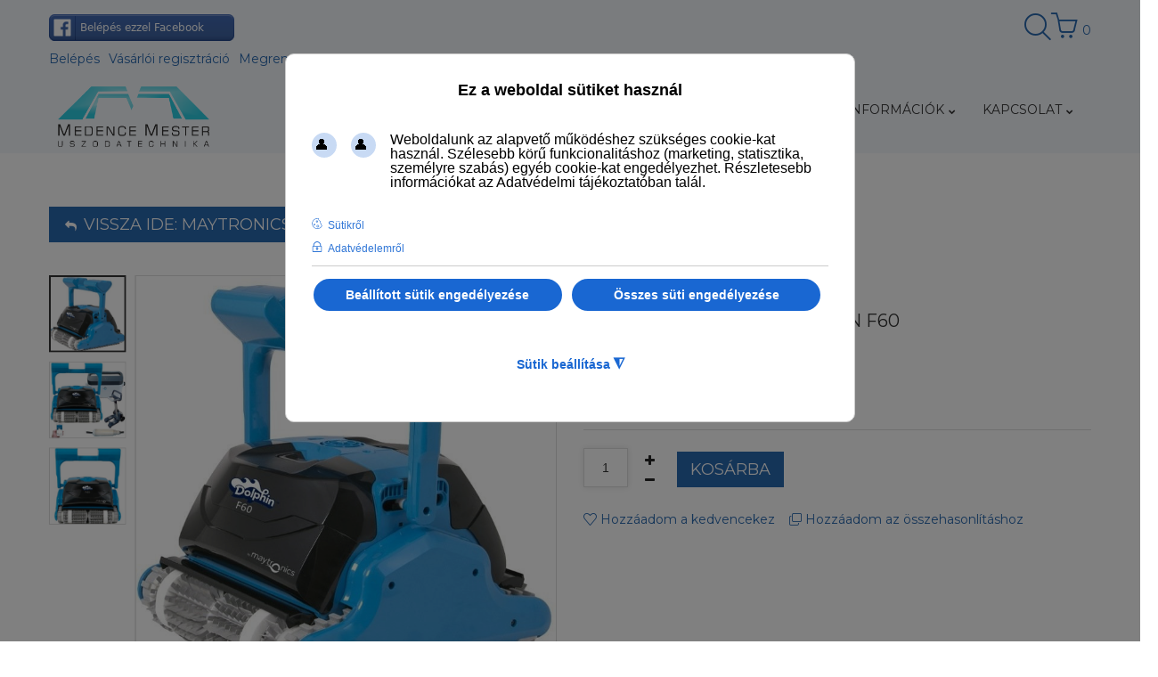

--- FILE ---
content_type: text/html; charset=utf-8
request_url: https://www.medencemester.hu/medence-porszivok/mytronics-dolphin-robotok/dolphin-f60-detail.html
body_size: 21921
content:
<!DOCTYPE html>
<html xmlns="http://www.w3.org/1999/xhtml" xml:lang="hu-hu" lang="hu-hu" >	<head><meta name="facebook-domain-verification" content="6qxy99g3vthh89zlkvbmkqj302il6d" />	<link href="//fonts.googleapis.com/css?family=Montserrat:400,700|Open+Sans:300,400,600,700" rel="stylesheet"> <link rel="shortcut icon" href="/templates/theme670/favicon.ico" type="image/x-icon"/> <base href="https://www.medencemester.hu/medence-porszivok/mytronics-dolphin-robotok/dolphin-f60-detail.html" />	<meta http-equiv="content-type" content="text/html; charset=utf-8" />	<meta name="keywords" content="maytronic,dolphin,f60,medence,robot,porszívó" />	<meta name="title" content="Dolphin F60" />	<meta name="description" content="Maytronics Dolphin F60 automata vízalatti medence porszívó robot." />	<title>Maytronics Dolphin F60</title>	<link href="https://www.medencemester.hu/medence-termekek/medence-porszivok/automata-medencetisztító-robotok/dolphin-f60-detail.html" rel="canonical" />	<link href="/templates/theme670/favicon.ico" rel="shortcut icon" type="image/vnd.microsoft.icon" />	<link href="/media/plg_system_loginpopup/css/style.css" rel="stylesheet" type="text/css" />	<link href="/components/com_virtuemart/assets/css/chosen.css?vmver=321a6e15" rel="stylesheet" type="text/css" />	<link href="/components/com_virtuemart/assets/css/facebox.css?vmver=321a6e15" rel="stylesheet" type="text/css" />	<link href="/templates/theme670/css/easyzoom.css" rel="stylesheet" type="text/css" />	<link href="/media/com_jce/site/css/content.min.css?badb4208be409b1335b815dde676300e" rel="stylesheet" type="text/css" />	<link href="/media/jui/css/chosen.css?48c5ee06029ee2f76a1003ae8ac22b65" rel="stylesheet" type="text/css" />	<link href="/templates/theme670/css/layout.css" rel="stylesheet" type="text/css" />	<link href="/templates/theme670/css/jquery.fancybox.css" rel="stylesheet" type="text/css" />	<link href="/templates/theme670/css/jquery.fancybox-buttons.css" rel="stylesheet" type="text/css" />	<link href="/templates/theme670/css/jquery.fancybox-thumbs.css" rel="stylesheet" type="text/css" />	<link href="/templates/theme670/css/owl.carousel.css" rel="stylesheet" type="text/css" />	<link href="/templates/theme670/css/material-icons.css" rel="stylesheet" type="text/css" />	<link href="/templates/theme670/css/fl-bigmug-line.css" rel="stylesheet" type="text/css" />	<link href="/templates/theme670/css/template.css" rel="stylesheet" type="text/css" />	<link href="/templates/theme670/css/color_schemes/color_scheme_2.css" rel="stylesheet" type="text/css" id="color_scheme" />	<link href="/templates/theme670/html/mod_icemegamenu/css/default_icemegamenu.css" rel="stylesheet" type="text/css" />	<link href="/templates/theme670/html/mod_icemegamenu/css/default_icemegamenu-reponsive.css" rel="stylesheet" type="text/css" />	<link href="/templates/theme670/html/mod_icemegamenu/css/navbar.css" rel="stylesheet" type="text/css" />	<link href="/plugins/system/gdpr/assets/css/cookieconsentgooglecmp.min.css" rel="stylesheet" type="text/css" />	<link href="/plugins/system/gdpr/assets/css/cookieconsent.min.css" rel="stylesheet" type="text/css" />	<link href="/plugins/system/gdpr/assets/css/cookieconsent.xtd.min.css" rel="stylesheet" type="text/css" />	<link href="/plugins/system/gdpr/assets/css/jquery.fancybox.min.css" rel="stylesheet" type="text/css" />	<style type="text/css">
@media print{body{display:none !important;}}div.cc-window.cc-floating{max-width:32em}@media(max-width: 639px){div.cc-window.cc-floating:not(.cc-center){max-width: none}}div.cc-window, span.cc-cookie-settings-toggler{font-size:16px}div.cc-revoke{font-size:16px}div.cc-settings-label,span.cc-cookie-settings-toggle{font-size:14px}div.cc-window.cc-banner{padding:1em 1.8em}div.cc-window.cc-floating{padding:2em 1.8em}input.cc-cookie-checkbox+span:before, input.cc-cookie-checkbox+span:after{border-radius:1px}div.cc-center,div.cc-floating,div.cc-checkbox-container,div.gdpr-fancybox-container div.fancybox-content,ul.cc-cookie-category-list li,fieldset.cc-service-list-title legend{border-radius:10px}div.cc-window a.cc-btn,span.cc-cookie-settings-toggle{border-radius:5px}a.cc-btn.cc-deny{display:none}a.cc-btn.cc-dismiss{display:none}div.cc-checkboxes-container input.cc-cookie-checkbox+span,fieldset.cc-cookie-list-title .gdpr_cookie_switcher label.gdpr_onoffswitch-label{border-radius:15px}div.cc-checkboxes-container input.cc-cookie-checkbox+span::before{border-radius:10px;height:14px;bottom: 2px;width:14px}fieldset.cc-cookie-list-title .gdpr_cookie_switcher span.gdpr_onoffswitch-switch{border-radius:10px;height:14px;top:2px;right:3px}fieldset.cc-cookie-list-title .gdpr_onoffswitchcookie.gdpr_cookie_switcher.disabled .gdpr_onoffswitch-switch{right:25px}div.cc-checkboxes-container input.cc-cookie-checkbox:checked+span::before{left:8px}div.cc-checkboxes-container input.cc-cookie-checkbox+span::before{left:3px}div.gdpr-component-view span.cc-checkboxes-placeholder,div.gdpr-component-view div.cc-checkboxes-container input.cc-cookie-checkbox+span::before{border-radius:10px}div.gdpr-component-view div.cc-checkboxes-container input.cc-cookie-checkbox+span::before{height: 14px;bottom: 2px;left:3px}div.gdpr-component-view div.cc-checkboxes-container input.cc-cookie-checkbox:checked+span::before{transform:translateX(22px)}
	</style>	<script type="application/json" class="joomla-script-options new">{"csrf.token":"44a9eb8de71abede1c3a18b82a28abb7","system.paths":{"root":"","base":""},"system.keepalive":{"interval":3600000,"uri":"\/component\/ajax\/?format=json"}}</script>	<script src="/media/system/js/core.js?48c5ee06029ee2f76a1003ae8ac22b65" type="text/javascript"></script>
	<!--[if lt IE 9]><script src="/media/system/js/polyfill.event.js?48c5ee06029ee2f76a1003ae8ac22b65" type="text/javascript"></script><![endif]-->
	<script src="/media/system/js/keepalive.js?48c5ee06029ee2f76a1003ae8ac22b65" type="text/javascript"></script>	<script src="/media/jui/js/jquery.min.js?48c5ee06029ee2f76a1003ae8ac22b65" type="text/javascript"></script>	<script src="/media/jui/js/jquery-noconflict.js?48c5ee06029ee2f76a1003ae8ac22b65" type="text/javascript"></script>	<script src="/media/jui/js/jquery-migrate.min.js?48c5ee06029ee2f76a1003ae8ac22b65" type="text/javascript"></script>	<script src="/media/plg_system_loginpopup/js/script.js" type="text/javascript"></script>	<script src="/components/com_virtuemart/assets/js/jquery-ui.min.js?vmver=1.9.2" type="text/javascript"></script>	<script src="/components/com_virtuemart/assets/js/jquery.ui.autocomplete.html.js" type="text/javascript"></script>	<script src="/components/com_virtuemart/assets/js/jquery.noconflict.js" async="async" type="text/javascript"></script>	<script src="/components/com_virtuemart/assets/js/vmsite.js?vmver=321a6e15" type="text/javascript"></script>	<script src="/components/com_virtuemart/assets/js/chosen.jquery.min.js?vmver=321a6e15" type="text/javascript"></script>	<script src="/components/com_virtuemart/assets/js/vmprices.js?vmver=321a6e15" type="text/javascript"></script>	<script src="/components/com_virtuemart/assets/js/dynupdate.js?vmver=321a6e15" type="text/javascript"></script>	<script src="/components/com_virtuemart/assets/js/facebox.js" type="text/javascript"></script>	<script src="/templates/theme670/js/easyzoom.js?vmver=321a6e15" type="text/javascript"></script>	<script src="/templates/theme670/js/jssor.slider.mini.js?vmver=321a6e15" type="text/javascript"></script>	<script src="/templates/theme670/js/jquery.validate.min.js?vmver=321a6e15" type="text/javascript"></script>	<script src="/templates/theme670/js/additional-methods.min.js?vmver=321a6e15" type="text/javascript"></script>	<script src="/components/com_tmbox/assets/scripts/tmbox.js?vmver=321a6e15" type="text/javascript"></script>	<script src="/media/jui/js/bootstrap.min.js?48c5ee06029ee2f76a1003ae8ac22b65" type="text/javascript"></script>	<script src="/media/jui/js/chosen.jquery.min.js?48c5ee06029ee2f76a1003ae8ac22b65" type="text/javascript"></script>	<script src="/templates/theme670/html/mod_icemegamenu/js/menu.js" type="text/javascript"></script>	<script src="/templates/theme670/html/mod_icemegamenu/js/jquery.rd-navbar.js" type="text/javascript"></script>	<script src="/modules/mod_virtuemart_cart_tm/assets/js/update_cart.js?vmver=321a6e15" type="text/javascript"></script>	<script src="/plugins/system/gdpr/assets/js/jquery.fancybox.min.js" type="text/javascript" defer="defer"></script>	<script src="/plugins/system/gdpr/assets/js/cookieconsent.min.js" type="text/javascript" defer="defer"></script>	<script src="/plugins/system/gdpr/assets/js/init.js" type="text/javascript" defer="defer"></script>	<script type="text/javascript">
jQuery(document).ready(function() {
	ExtStore.LoginPopup.offset_top	= 50;
	jQuery('a[href="#login"], a[href="#logout"]').click(function(event) {
		ExtStore.LoginPopup.open();

		event.stopPropagation();
		event.preventDefault();
	});

	jQuery('#lp-overlay, .lp-close').click(function() {
		ExtStore.LoginPopup.close();
	});
});//<![CDATA[ 
if (typeof Virtuemart === "undefined"){
	var Virtuemart = {};}
var vmSiteurl = 'https://www.medencemester.hu/' ;
Virtuemart.vmSiteurl = vmSiteurl;
var vmLang = '&lang=hu';
Virtuemart.vmLang = vmLang; 
var vmLangTag = 'hu';
Virtuemart.vmLangTag = vmLangTag;
var Itemid = '&Itemid=481';
Virtuemart.addtocart_popup = "1" ; 
var vmCartText = '%2$s x %1$s termék a Kosárba került.' ;
var vmCartError = 'Hiba történt a Kosár frissítésekor.' ;
usefancy = false; //]]>
jQuery(function($){ initTooltips(); $("body").on("subform-row-add", initTooltips); function initTooltips (event, container) { container = container || document;$(container).find(".hasTooltip").tooltip({"html": true,"container": "body"});} });
	jQuery(function ($) {
		initChosen();
		$("body").on("subform-row-add", initChosen);

		function initChosen(event, container)
		{
			container = container || document;
			$(container).find("select").chosen({"disable_search_threshold":10,"search_contains":true,"allow_single_deselect":true,"placeholder_text_multiple":"\u00cdrjon be vagy v\u00e1lasszon ki n\u00e9h\u00e1ny be\u00e1ll\u00edt\u00e1st","placeholder_text_single":"A nyelvi csomag nem egyezik ezzel a Joomla!-verzi\u00f3val. Hi\u00e1nyozhat n\u00e9h\u00e1ny karakterl\u00e1nc.","no_results_text":"Nincsenek egyez\u0151 eredm\u00e9nyek"});
		}
	});
	jQuery(document).ready(function($){
	 RDMobilemenu_autoinit("#icemegamenu");
})		var oa = document.createElement('script');
		oa.type = 'text/javascript'; oa.async = true;
		oa.src = '//medencemesterhu.api.oneall.com/socialize/library.js';
		var s = document.getElementsByTagName('script')[0];
		s.parentNode.insertBefore(oa, s);
	if (!window.top.location.href.startsWith("https://www.medencemester.hu/") && window.top.location.href != window.self.location.href)
		window.top.location.href = window.self.location.href;
	if (document.addEventListener) {
		document.addEventListener("contextmenu", function(e){
			e.preventDefault();
			return false;
		});
	} else if (document.attachEvent) {
		document.attachEvent("oncontextmenu", function(e){
			e.preventDefault();
			return false;
		});
	}
	if (document.addEventListener) {
		document.addEventListener("dragstart", function(e){e.preventDefault();return false;});
	} else if (document.attachEvent) {
		document.attachEvent("ondragstart", function(e){e.preventDefault();return false;});
	}
	function JExtBOXAntiCopyShowMSG() {
		if (true) {
			document.getElementById("JExtBOXAntiCopyModal").style.display="block";
		}
	}
	if (document.addEventListener) {
		document.addEventListener("copy", function(e){
			e.preventDefault();
			JExtBOXAntiCopyShowMSG();
			return false;
		});
		document.addEventListener("cut", function(e){
			e.preventDefault();
			JExtBOXAntiCopyShowMSG();
			return false;
		});
		document.addEventListener("click", function(e){
			if (e.target == document.getElementById("JExtBOXAntiCopyModal")) {
				document.getElementById("JExtBOXAntiCopyModal").style.display="none";
			}
		});
	} else if (document.attachEvent) {
		document.attachEvent("oncopy", function(e){
			e.preventDefault();
			JExtBOXAntiCopyShowMSG();
			return false;
		});
		document.attachEvent("oncut", function(e){
			e.preventDefault();
			JExtBOXAntiCopyShowMSG();
			return false;
		});
		document.attachEvent("onclick", function(e){
			if (e.target == document.getElementById("JExtBOXAntiCopyModal")) {
				document.getElementById("JExtBOXAntiCopyModal").style.display="none";
			}
		});
	}var gdprConfigurationOptions = { complianceType: 'opt-in',
																			  cookieConsentLifetime: 1,
																			  cookieConsentSamesitePolicy: '',
																			  cookieConsentSecure: 0,
																			  disableFirstReload: 0,
																	  		  blockJoomlaSessionCookie: 1,
																			  blockExternalCookiesDomains: 0,
																			  externalAdvancedBlockingModeCustomAttribute: '',
																			  allowedCookies: '',
																			  blockCookieDefine: 1,
																			  autoAcceptOnNextPage: 0,
																			  revokable: 0,
																			  lawByCountry: 0,
																			  checkboxLawByCountry: 0,
																			  blockPrivacyPolicy: 0,
																			  cacheGeolocationCountry: 1,
																			  countryAcceptReloadTimeout: 1000,
																			  usaCCPARegions: null,
																			  countryEnableReload: 1,
																			  customHasLawCountries: [""],
																			  dismissOnScroll: 0,
																			  dismissOnTimeout: 0,
																			  containerSelector: 'html',
																			  hideOnMobileDevices: 0,
																			  autoFloatingOnMobile: 0,
																			  autoFloatingOnMobileThreshold: 1024,
																			  autoRedirectOnDecline: 0,
																			  autoRedirectOnDeclineLink: '',
																			  showReloadMsg: 0,
																			  showReloadMsgText: 'Applying preferences and reloading the page...',
																			  defaultClosedToolbar: 0,
																			  toolbarLayout: 'basic-header',
																			  toolbarTheme: 'block',
																			  toolbarButtonsTheme: 'decline_first',
																			  revocableToolbarTheme: 'basic',
																			  toolbarPosition: 'center',
																			  toolbarCenterTheme: 'extended',
																			  revokePosition: 'revoke-top',
																			  toolbarPositionmentType: 1,
																			  positionCenterSimpleBackdrop: 1,
																			  positionCenterBlurEffect: 0,
																			  preventPageScrolling: 0,
																			  popupEffect: 'fade',
																			  popupBackground: '#000000',
																			  popupText: '#ffffff',
																			  popupLink: '#ffffff',
																			  buttonBackground: '#ffffff',
																			  buttonBorder: '#ffffff',
																			  buttonText: '#000000',
																			  highlightOpacity: '100',
																			  highlightBackground: '#ffffff',
																			  highlightBorder: '#ffffff',
																			  highlightText: '#ffffff',
																			  highlightDismissBackground: '#333333',
																		  	  highlightDismissBorder: '#ffffff',
																		 	  highlightDismissText: '#ffffff',
																			  autocenterRevokableButton: 0,
																			  hideRevokableButton: 0,
																			  hideRevokableButtonOnscroll: 0,
																			  customRevokableButton: 0,
																			  customRevokableButtonAction: 0,
																			  headerText: '<p>Ez a weboldal sütiket használ</p>',
																			  messageText: '<span id=\"cookieconsent:desc\" class=\"cc-message\"><span class=\"cc-message-text\">Weboldalunk az alapvető működéshez szükséges cookie-kat használ. Szélesebb körű funkcionalitáshoz (marketing, statisztika, személyre szabás) egyéb cookie-kat engedélyezhet. Részletesebb információkat az Adatvédelmi tájékoztatóban talál.</span></span>',
																			  denyMessageEnabled: 0, 
																			  denyMessage: 'Ön elutasította a cookie-k használatát, a weboldalon a legjobb élmény biztosítása és a megfelelő működés érdekében kérjük, járuljon hozzá a cookie-k használatához.',
																			  placeholderBlockedResources: 0, 
																			  placeholderBlockedResourcesAction: '',
																	  		  placeholderBlockedResourcesText: 'You must accept cookies and reload the page to view this content',
																			  placeholderIndividualBlockedResourcesText: 'You must accept cookies from {domain} and reload the page to view this content',
																			  placeholderIndividualBlockedResourcesAction: 0,
																			  placeholderOnpageUnlock: 0,
																			  scriptsOnpageUnlock: 0,
																			  autoDetectYoutubePoster: 0,
																			  autoDetectYoutubePosterApikey: 'AIzaSyAV_WIyYrUkFV1H8OKFYG8wIK8wVH9c82U',
																			  dismissText: 'Mehet!',
																			  allowText: 'Beállított sütik engedélyezése',
																			  denyText: 'Össze süti tiltása',
																			  cookiePolicyLinkText: 'Sütikről',
																			  cookiePolicyLink: 'https://www.medencemester.hu/adatkezelesi-es-adatvedelmi-szabalyzat.html',
																			  cookiePolicyRevocableTabText: 'Sütik kezelése',
																			  privacyPolicyLinkText: 'Adatvédelemről',
																			  privacyPolicyLink: 'https://www.medencemester.hu/adatkezelesi-es-adatvedelmi-szabalyzat.html',
																			  googleCMPTemplate: 1,
																			  enableGdprBulkConsent: 0,
																			  enableCustomScriptExecGeneric: 0,
																			  customScriptExecGeneric: '',
																			  categoriesCheckboxTemplate: 'cc-checkboxes-light',
																			  toggleCookieSettings: 1,
																			  toggleCookieSettingsLinkedView: 0,
 																			  toggleCookieSettingsLinkedViewSefLink: '/suti-beallitasok-kezelese.html',
																	  		  toggleCookieSettingsText: '<span class="cc-cookie-settings-toggle">Sütik beállítása <span class="cc-cookie-settings-toggler">&#x25EE;</span></span>',
																			  toggleCookieSettingsButtonBackground: '#333333',
																			  toggleCookieSettingsButtonBorder: '#ffffff',
																			  toggleCookieSettingsButtonText: '#ffffff',
																			  showLinks: 1,
																			  blankLinks: '_blank',
																			  autoOpenPrivacyPolicy: 0,
																			  openAlwaysDeclined: 0,
																			  cookieSettingsLabel: 'Sütik kezelése:',
															  				  cookieSettingsDesc: 'Choose which kind of cookies you want to disable by clicking on the checkboxes. Click on a category name for more informations about used cookies.',
																			  cookieCategory1Enable: 1,
																			  cookieCategory1Name: 'Szükséges sütik',
																			  cookieCategory1Locked: 1,
																			  cookieCategory2Enable: 1,
																			  cookieCategory2Name: 'Javasolt sütik',
																			  cookieCategory2Locked: 0,
																			  cookieCategory3Enable: 1,
																			  cookieCategory3Name: 'Statisztikai sütik',
																			  cookieCategory3Locked: 0,
																			  cookieCategory4Enable: 1,
																			  cookieCategory4Name: 'Marketing süti',
																			  cookieCategory4Locked: 0,
																			  cookieCategoriesDescriptions: {categoryReadMore: 'Kategória beállítások megnyitása',cat1:'<p>A szükséges sütik segítenek a weboldal használhatóságában azáltal, hogy lehetővé teszik az olyan alapvető funkciókat, mint az oldal navigálása, kosár funkciós és a weboldal biztonságos területeinek elérése. A weboldal e sütik nélkül nem tud megfelelően működni.</p>',cat2:'<p>A javasolt sütik lehetővé teszik, hogy a webhely megjegyezze azokat az információkat, amelyek megváltoztatják a webhely viselkedését vagy megjelenését, például az Ön által preferált nyelvet vagy a régiót, amelyben tartózkodik.</p>',cat3:'<p>A statisztikai cookie-k segítenek a webhely tulajdonosainak vizsgálni weboldaluk teljesítményét, gyűjtve a különböző oldalak látogatottságát majd a kiértékelés után esetleg a rosszul teljesítő oldalak javítását, ezzel segítve a látogatóknak minél jobb, hasznosabb információkat nyújtani. Ezek a sütik névtelenül gyűjtik az információkat.</p>',cat4:'<p>A marketing cookie-kat a weboldalak látogatóinak nyomon követésére használják. A cél az, hogy olyan hirdetéseket jelenítsenek meg ma weboldalak látogatásakor, amelyek az adott felhasználó számára érdekesek, relevánsak és ezáltal értékesebbek a hirdetést megjelenítő oldalaknak és a hirdetők számára is.</p>'},
																			  alwaysReloadAfterCategoriesChange: 0,
																			  preserveLockedCategories: 0,
																			  declineButtonBehavior: 'soft',
																			  blockCheckedCategoriesByDefault: 0,
																			  reloadOnfirstDeclineall: 0,
																			  trackExistingCheckboxSelectors: '',
															  		  		  trackExistingCheckboxConsentLogsFormfields: 'name,email,subject,message',
																			  allowallShowbutton: 1,
																			  allowallText: 'Összes süti engedélyezése',
																			  allowallButtonBackground: '#ffffff',
																			  allowallButtonBorder: '#ffffff',
																			  allowallButtonText: '#000000',
																			  allowallButtonTimingAjax: 'fast',
																			  includeAcceptButton: 0,
																			  trackConsentDate: 0,
																			  execCustomScriptsOnce: 1,
																			  optoutIndividualResources: 0,
																			  blockIndividualResourcesServerside: 0,
																			  disableSwitchersOptoutCategory: 0,
																			  autoAcceptCategories: 0,
																			  allowallIndividualResources: 1,
																			  blockLocalStorage: 0,
																			  blockSessionStorage: 0,
																			  externalAdvancedBlockingModeTags: 'iframe,script,img,source,link',
																			  enableCustomScriptExecCategory1: 0,
																			  customScriptExecCategory1: '',
																			  enableCustomScriptExecCategory2: 0,
																			  customScriptExecCategory2: '',
																			  enableCustomScriptExecCategory3: 0,
																			  customScriptExecCategory3: '',
																			  enableCustomScriptExecCategory4: 0,
																			  customScriptExecCategory4: '',
																			  enableCustomDeclineScriptExecCategory1: 0,
																			  customScriptDeclineExecCategory1: '',
																			  enableCustomDeclineScriptExecCategory2: 0,
																			  customScriptDeclineExecCategory2: '',
																			  enableCustomDeclineScriptExecCategory3: 0,
																			  customScriptDeclineExecCategory3: '',
																			  enableCustomDeclineScriptExecCategory4: 0,
																			  customScriptDeclineExecCategory4: '',
																			  enableCMPPreferences: 1,	
																			  enableCMPStatistics: 1,
																			  enableCMPAds: 1,																			  
																			  debugMode: 0
																		};var gdpr_ajax_livesite='https://www.medencemester.hu/';var gdpr_enable_log_cookie_consent=1;var gdprUseCookieCategories=1;var gdpr_ajaxendpoint_cookie_category_desc='https://www.medencemester.hu/index.php?option=com_gdpr&task=user.getCookieCategoryDescription&format=raw';var gdprJSessCook='1cd9743ab797a7f824627c5c89386d83';var gdprJSessVal='d062c6fb752d8d303c1112088667516d';var gdprJAdminSessCook='0263f5c184085f1280ed831b9896854a';var gdprPropagateCategoriesSession=1;var gdprAlwaysPropagateCategoriesSession=1;var gdprAlwaysCheckCategoriesSession=0;var gdprFancyboxWidth=700;var gdprFancyboxHeight=800;var gdprCloseText='Close';
	</script>
	<!-- Joomla Facebook Integration Begin -->
<script type='text/javascript'>
!function(f,b,e,v,n,t,s){if(f.fbq)return;n=f.fbq=function(){n.callMethod?
n.callMethod.apply(n,arguments):n.queue.push(arguments)};if(!f._fbq)f._fbq=n;
n.push=n;n.loaded=!0;n.version='2.0';n.queue=[];t=b.createElement(e);t.async=!0;
t.src=v;s=b.getElementsByTagName(e)[0];s.parentNode.insertBefore(t,s)}(window,
document,'script','https://connect.facebook.net/en_US/fbevents.js');
fbq('init', '956942751697677', {}, {agent: 'pljoomla'});
fbq('track', 'PageView');
</script><noscript><img height="1" width="1" style="display:none" alt="fbpx"
src="https://www.facebook.com/tr?id=956942751697677&ev=PageView&noscript=1"/></noscript>
<!-- DO NOT MODIFY -->
<!-- Joomla Facebook Integration end -->

<!-- Global site tag (gtag.js) - Google Analytics -->
<script async src="https://www.googletagmanager.com/gtag/js?id=UA-144477216-1"></script><script>
window.dataLayer = window.dataLayer || [];
function gtag(){dataLayer.push(arguments);}

gtag('consent', 'default', {
'ad_storage': 'denied',
'ad_user_data': 'denied',
'ad_personalization': 'denied',
'analytics_storage': 'denied',
'functionality_storage': 'denied',
'personalization_storage': 'denied',
'security_storage': 'denied',
'wait_for_update': 500 });
</script><script>
  window.dataLayer = window.dataLayer || [];
  function gtag(){dataLayer.push(arguments);}
  gtag('js', new Date());

  gtag('config', 'UA-144477216-1');
</script>
<!-- Global site tag (gtag.js) - Google Ads: 999872250 -->
<script async src="https://www.googletagmanager.com/gtag/js?id=AW-999872250"></script><script>
  window.dataLayer = window.dataLayer || [];
  function gtag(){dataLayer.push(arguments);}
  gtag('js', new Date());

  gtag('config', 'AW-999872250');
</script><script>
  gtag('event', 'page_view', {
    'send_to': 'AW-999872250',
    'value': 'replace with value',
    'items': [{
      'id': 'replace with value',
      'google_business_vertical': 'retail'
    }, {
      'id': 'replace with value',
      'location_id': 'replace with value',
      'google_business_vertical': 'custom'
    }]
  });
</script>
<!-- Meta Pixel Code -->
<script>
!function(f,b,e,v,n,t,s)
{if(f.fbq)return;n=f.fbq=function(){n.callMethod?
n.callMethod.apply(n,arguments):n.queue.push(arguments)};
if(!f._fbq)f._fbq=n;n.push=n;n.loaded=!0;n.version='2.0';
n.queue=[];t=b.createElement(e);t.async=!0;
t.src=v;s=b.getElementsByTagName(e)[0];
s.parentNode.insertBefore(t,s)}(window, document,'script',
'https://connect.facebook.net/en_US/fbevents.js');
fbq('init', '661169345799192');
fbq('track', 'PageView');
</script><noscript><img height="1" width="1" style="display:none"
src="https://www.facebook.com/tr?id=661169345799192&ev=PageView&noscript=1"
/></noscript>
<!-- End Meta Pixel Code —>
<!-- Google tag (gtag.js) -->
<script async src="https://www.googletagmanager.com/gtag/js?id=G-WX2TJBET1E"></script><script>
  window.dataLayer = window.dataLayer || [];
  function gtag(){dataLayer.push(arguments);}
  gtag('js', new Date());

  gtag('config', 'G-WX2TJBET1E');
</script><div style="width: 0; height: 0;" id="VG_OVERLAY_CONTAINER">
    <!-- Here is where CONVOCORE renders the widget. -->
    <!-- Set render to 'full-width' then adjust the width and height to 500px (for example) to render the chatbot itself without the popup. -->
</div>

<!-- Remove 'defer' if you want widget to load faster (Will affect website loading) -->
<script defer>
    (function() {
        window.VG_CONFIG = {
            ID: "TOqgNUCcl5BadwShZfvC", // YOUR AGENT ID
            region: 'eu', // YOUR ACCOUNT REGION
            render: 'bottom-right', // Widget position
            // modalMode: true, // Set this to 'true' to open the widget in modal mode
            stylesheets: [
                "https://vg-bunny-cdn.b-cdn.net/vg_live_build/styles.css"
            ],
            // THIS IS SUPPOSED TO BE CHANGED OR REMOVED.
            // user: {
            //     name: 'John Doe', // User's name
            //     email: 'johndoe@gmail.com', // User's email
            //     phone: '+1234567890', // User's phone number
            // }
            // Optional user data -- end
            // **
            // userID: 'USER_ID', // If you want to use your own user_id
            // autostart: true, // Whether to autostart the chatbot with the proactive message
        }
        var VG_SCRIPT = document.createElement("script");
        VG_SCRIPT.src = "https://vg-bunny-cdn.b-cdn.net/vg_live_build/vg_bundle.js";
        VG_SCRIPT.defer = true; // Remove 'defer' if you want widget to load faster (Will affect website loading)
        document.body.appendChild(VG_SCRIPT);
    })()
</script>	




	</head> <body class="option-com_virtuemart body__ option-com_virtuemart view-productdetails task- itemid-481 home">
  
  
  		<!-- Body -->
		<div id="wrapper"> <div class="wrapper-inner">
				<!-- Top -->
				<div id="top-box"> <div class="row-container"> <div class="container-fluid"> <div class="row-fluid"> <div class="span8"> <div class="oa_social_login"> <div id="oa_social_login_container2120425907"></div> <script type="text/javascript">
					var _oneall = _oneall || [];
					_oneall.push(['social_login', 'set_providers', ['facebook']]);
					_oneall.push(['social_login', 'set_callback_uri', 'https://www.medencemester.hu/medence-porszivok/mytronics-dolphin-robotok/dolphin-f60-detail.html']);
					_oneall.push(['social_login', 'set_custom_css_uri', '']);
					_oneall.push(['social_login', 'do_render_ui', 'oa_social_login_container2120425907']);
				</script>
				<!-- http://www.oneall.com / OneAll Social Login for Joomla! -->
			</div> <div class="moduletable  horizontal "><div class="module_container"><div class="mod-menu">	<ul class="menu ">	<li class="item-1273"><a href="#login" >Belépés</a></li><li class="item-557"><a href="/vasarloi-regisztracio.html" >Vásárlói regisztráció</a></li><li class="item-559"><a href="/megrendeleseim.html" >Megrendeléseim</a></li><li class="item-1056"><a href="https://www.facebook.com/groups/347406363031028" target="_blank" >Medence építés Facebook Csoport</a></li>	</ul></div></div></div> </div> <div class="span4 cart"> <div class="moduletable cart "><div class="module_container">
<!-- Virtuemart 2 Ajax Card -->
<div class="vmCartModule_ajax vmCartModule cart vmCartModule_248" id="vmCartModule"> <div class="total_products"><a class=" disabled" href="/kosar.html" rel="nofollow"><span class=total_items>0</span></a></div>	<div class="hiddencontainer" style=" display: none; "> <div class="vmcontainer"> <div class="spinner"></div> <div class="image"> </div> <div class="product_row"> <span class="product_name"></span> <span class="quantity"></span><div class="prices" style="display:inline;"></div> <a class="vm2-remove_from_cart remove" title="Termék eltávolítása" onclick="remove_product_cart(this);"><i class="fa fa-times-circle"></i><span class="product_cart_id" style="display:none;"></span></a> <div class="product_attributes"></div> </div> </div>	</div>	<div id="vm_cart_products" class="empty"> <div class="text-cart">
			Legutóbb hozzáadott termékek		</div> <div class="vm_cart_products"> </div> <div class="totalBox"> <div class="carttotaltext"> <span class="totalText">Összesen:</span> </div> <div class="total"> </div>	</div> <div class="show_cart"> <a class="btn" href="/kosar.html">Kosárhoz</a> </div> <div style="clear:both;"></div> <noscript>
		MOD_VIRTUEMART_CART_AJAX_CART_PLZ_JAVASCRIPT		</noscript> </div></div><script>
	jQuery(function(){
	
		jQuery('.product_row .vm2-remove_from_cart').live('click',function(){
			jQuery(this).parent().parent().find('.spinner').addClass('removing');						  
		});
		if(jQuery('body').hasClass('mobile')){
			jQuery('#vmCartModule .total_products').on('click',function(){
				//alert('');
				jQuery('#vmCartModule').find('#vm_cart_products').stop().toggleClass('shown');
				return false;
			})
		}
		else{
			jQuery('#vmCartModule').hover(function(){
				jQuery('.vmCartModule_248 #vm_cart_products').stop().addClass('shown')
			},function(){
				jQuery('.vmCartModule_248 #vm_cart_products').stop().delay(1000)
	                .queue(function(n){
	                    jQuery(this)
	                    .removeClass('shown')
	                    n();
	                });
			})
		}
		jQuery('.vm-customfield-mod .product-field-type-C span').each(function(){
			jQuery(this).text(jQuery(this).text().split('/')[0]);
		});
		//jQuery('.remove').tooltip()
	});
function remove_product_cart(elm) {
	var cart_id = jQuery(elm).children("span.product_cart_id").text();
	jQuery.ajax({
		url: 'index.php?option=com_virtuemart&view=cart&task=delete&removeProductCart=cart_virtuemart_product_id='+cart_id,
		type: 'post',
		data: 'cart_virtuemart_product_id='+cart_id,
		dataType: 'html',
		beforeSend: function(){
                //jQuery('.product_remove_id'+cart_id).closest('.vmcontainer').addClass('removing');
            },
		success: function(html){
						jQuery('body').trigger('updateVirtueMartCartModule');
			jQuery('#vm_cart_products').removeClass('shown');
			jQuery('.vm-customfield-mod .product-field-type-C span').each(function(){
				jQuery(this).text(jQuery(this).text().split('/')[0]);
			})
		}
}); 
}


</script></div></div><div class="moduletable virtuemart_search "><div class="module_container"><!--BEGIN Search Box -->
<div class="fl-bigmug-line-search74 toogler"></div><form action="/medence-termekek/results,1-15.html?search=true" method="get" class="mod_virtuemart_search"><div class="searchvirtuemart_search"><input name="keyword" id="mod_virtuemart_search" maxlength="100" class="inputboxvirtuemart_search" type="text" size="100" placeholder="Termékkereső" required><button type="submit" value="Keresés" class="btn buttonvirtuemart_search" onclick="this.form.keyword.focus();fbq('track','Search');">Keresés</button></label></div> <input type="hidden" name="limitstart" value="0" /> <input type="hidden" name="option" value="com_virtuemart" /> <input type="hidden" name="view" value="category" /> <input type="hidden" name="virtuemart_category_id" value="0"/> </form>

<!-- End Search Box -->
 <script type="text/javascript">
jQuery(document).ready(function(){
    jQuery('.moduletable.virtuemart_search  .toogler').click(function(){
      jQuery('.moduletable.virtuemart_search').toggleClass('open')
    });
      jQuery(document).on('click touchmove',function(e) {
          var container = jQuery(".moduletable.virtuemart_search");
          if (!container.is(e.target)
              && container.has(e.target).length === 0 && container.hasClass('open'))
          {
              jQuery('.moduletable.virtuemart_search').toggleClass('open')
          }
      })

  })
</script></div></div> </div> </div> </div> </div> </div> <div id="top"> <div class="row-container"> <div class="container-fluid"> <div class="row-fluid">
								<!-- Logo -->
								<div id="logo" class="span2"> <a href="https://www.medencemester.hu/"> <img src="/images/mmlogo.png" alt="Medence építés, medence fóliázás és medence felújítás"> <h1><span class="item_title_char0 item_title_char_odd item_title_char_first_half item_title_char_first">M</span><span class="item_title_char1 item_title_char_even item_title_char_first_half">e</span><span class="item_title_char2 item_title_char_odd item_title_char_first_half">d</span><span class="item_title_char3 item_title_char_even item_title_char_first_half">e</span><span class="item_title_char4 item_title_char_odd item_title_char_first_half">n</span><span class="item_title_char5 item_title_char_even item_title_char_first_half">c</span><span class="item_title_char6 item_title_char_odd item_title_char_first_half">e</span><span class="item_title_char7 item_title_char_even item_title_char_first_half"> </span><span class="item_title_char8 item_title_char_odd item_title_char_first_half"></span><span class="item_title_char9 item_title_char_even item_title_char_first_half"></span><span class="item_title_char10 item_title_char_odd item_title_char_first_half">p</span><span class="item_title_char11 item_title_char_even item_title_char_first_half"></span><span class="item_title_char12 item_title_char_odd item_title_char_first_half"></span><span class="item_title_char13 item_title_char_even item_title_char_first_half">t</span><span class="item_title_char14 item_title_char_odd item_title_char_first_half"></span><span class="item_title_char15 item_title_char_even item_title_char_first_half"></span><span class="item_title_char16 item_title_char_odd item_title_char_first_half">s</span><span class="item_title_char17 item_title_char_even item_title_char_first_half">,</span><span class="item_title_char18 item_title_char_odd item_title_char_first_half"> </span><span class="item_title_char19 item_title_char_even item_title_char_first_half">m</span><span class="item_title_char20 item_title_char_odd item_title_char_first_half">e</span><span class="item_title_char21 item_title_char_even item_title_char_first_half">d</span><span class="item_title_char22 item_title_char_odd item_title_char_first_half">e</span><span class="item_title_char23 item_title_char_even item_title_char_first_half">n</span><span class="item_title_char24 item_title_char_odd item_title_char_first_half">c</span><span class="item_title_char25 item_title_char_even item_title_char_first_half">e</span><span class="item_title_char26 item_title_char_odd item_title_char_first_half"> </span><span class="item_title_char27 item_title_char_even item_title_char_first_half">f</span><span class="item_title_char28 item_title_char_odd item_title_char_first_half"></span><span class="item_title_char29 item_title_char_even item_title_char_first_half"></span><span class="item_title_char30 item_title_char_odd item_title_char_first_half">l</span><span class="item_title_char31 item_title_char_even item_title_char_first_half">i</span><span class="item_title_char32 item_title_char_odd item_title_char_second_half"></span><span class="item_title_char33 item_title_char_even item_title_char_second_half"></span><span class="item_title_char34 item_title_char_odd item_title_char_second_half">z</span><span class="item_title_char35 item_title_char_even item_title_char_second_half"></span><span class="item_title_char36 item_title_char_odd item_title_char_second_half"></span><span class="item_title_char37 item_title_char_even item_title_char_second_half">s</span><span class="item_title_char38 item_title_char_odd item_title_char_second_half"> </span><span class="item_title_char39 item_title_char_even item_title_char_second_half"></span><span class="item_title_char40 item_title_char_odd item_title_char_second_half"></span><span class="item_title_char41 item_title_char_even item_title_char_second_half">s</span><span class="item_title_char42 item_title_char_odd item_title_char_second_half"> </span><span class="item_title_char43 item_title_char_even item_title_char_second_half">m</span><span class="item_title_char44 item_title_char_odd item_title_char_second_half">e</span><span class="item_title_char45 item_title_char_even item_title_char_second_half">d</span><span class="item_title_char46 item_title_char_odd item_title_char_second_half">e</span><span class="item_title_char47 item_title_char_even item_title_char_second_half">n</span><span class="item_title_char48 item_title_char_odd item_title_char_second_half">c</span><span class="item_title_char49 item_title_char_even item_title_char_second_half">e</span><span class="item_title_char50 item_title_char_odd item_title_char_second_half"> </span><span class="item_title_char51 item_title_char_even item_title_char_second_half">f</span><span class="item_title_char52 item_title_char_odd item_title_char_second_half">e</span><span class="item_title_char53 item_title_char_even item_title_char_second_half">l</span><span class="item_title_char54 item_title_char_odd item_title_char_second_half"></span><span class="item_title_char55 item_title_char_even item_title_char_second_half"></span><span class="item_title_char56 item_title_char_odd item_title_char_second_half">j</span><span class="item_title_char57 item_title_char_even item_title_char_second_half"></span><span class="item_title_char58 item_title_char_odd item_title_char_second_half"></span><span class="item_title_char59 item_title_char_even item_title_char_second_half">t</span><span class="item_title_char60 item_title_char_odd item_title_char_second_half"></span><span class="item_title_char61 item_title_char_even item_title_char_second_half"></span><span class="item_title_char62 item_title_char_odd item_title_char_second_half item_title_char_last">s</span></h1> </a> </div> <div class="span10 mobile"> <div class="moduletable mainmenu "><div class="module_container"><div class="icemegamenu"><div class="ice-megamenu-toggle"><a data-toggle="collapse" data-target=".nav-collapse">Menu</a></div><div class="nav-collapse icemegamenu collapse left "><ul id="icemegamenu" class="meganizr mzr-slide mzr-responsive"><li id="iceMenu_1653" class="iceMenuLiLevel_1 mzr-drop parent "><a class=" iceMenuTitle "><span class="icemega_title icemega_nosubtitle">Szolgáltatások</span></a><ul class="icesubMenu icemodules sub_level_1" style="width:280px"><li><div style="float:left;width:280px" class="iceCols"><ul><li id="iceMenu_819" class="iceMenuLiLevel_2 "><a href="/szolgaltatasok/medence-epites.html" class=" iceMenuTitle "><span class="icemega_title icemega_nosubtitle">Porocell/zsaluköves, fóliás medence építés</span></a></li><li id="iceMenu_817" class="iceMenuLiLevel_2 "><a href="/szolgaltatasok/medence-foliazas-felujitas.html" class=" iceMenuTitle "><span class="icemega_title icemega_nosubtitle">Medence fóliázás, felújítás</span></a></li><li id="iceMenu_822" class="iceMenuLiLevel_2 "><a href="/szolgaltatasok/medence-fedesek.html" class=" iceMenuTitle "><span class="icemega_title icemega_nosubtitle">Polikarbonát medencefedések</span></a></li><li id="iceMenu_972" class="iceMenuLiLevel_2 "><a href="/szolgaltatasok/medence-redony.html" class=" iceMenuTitle "><span class="icemega_title icemega_nosubtitle">Automatizált medence roló</span></a></li><li id="iceMenu_1654" class="iceMenuLiLevel_2 "><a href="/szolgaltatasok/medencefedes-felujitas.html" class=" iceMenuTitle "><span class="icemega_title icemega_nosubtitle">Medencefedés felújítás</span></a></li><li id="iceMenu_1655" class="iceMenuLiLevel_2 "><a href="/szolgaltatasok/szivattyu-javitas.html" class=" iceMenuTitle "><span class="icemega_title icemega_nosubtitle">Szivattyú javítás</span></a></li><li id="iceMenu_1677" class="iceMenuLiLevel_2 "><a href="/szolgaltatasok/muanyag-medencek.html" class=" iceMenuTitle "><span class="icemega_title icemega_nosubtitle">Műanyag medencék</span></a></li><li id="iceMenu_1732" class="iceMenuLiLevel_2 mzr-drop parent "><a class=" iceMenuTitle "><span class="icemega_title icemega_nosubtitle">Services</span></a><ul class="icesubMenu icemodules sub_level_2" style="width:280px"><li><div style="float:left;width:280px" class="iceCols"><ul><li id="iceMenu_1730" class="iceMenuLiLevel_3 "><a href="/szolgaltatasok/services/pool-construction.html" class=" iceMenuTitle "><span class="icemega_title icemega_nosubtitle">Pool construction</span></a></li><li id="iceMenu_1731" class="iceMenuLiLevel_3 "><a href="/szolgaltatasok/services/pool-covers.html" class=" iceMenuTitle "><span class="icemega_title icemega_nosubtitle">Pool covers</span></a></li><li id="iceMenu_1733" class="iceMenuLiLevel_3 "><a href="/szolgaltatasok/services/pool-shutter.html" class=" iceMenuTitle "><span class="icemega_title icemega_nosubtitle">Pool shutter</span></a></li><li id="iceMenu_1736" class="iceMenuLiLevel_3 "><a href="/szolgaltatasok/services/poolbau.html" class=" iceMenuTitle "><span class="icemega_title icemega_nosubtitle">Poolbau</span></a></li><li id="iceMenu_1734" class="iceMenuLiLevel_3 "><a href="/szolgaltatasok/services/poolrolladen.html" class=" iceMenuTitle "><span class="icemega_title icemega_nosubtitle">Poolrolladen</span></a></li><li id="iceMenu_1735" class="iceMenuLiLevel_3 "><a href="/szolgaltatasok/services/pooladbeckungen.html" class=" iceMenuTitle "><span class="icemega_title icemega_nosubtitle">Pooladbeckungen</span></a></li></ul></div></li></ul></li></ul></div></li></ul></li><li id="iceMenu_850" class="iceMenuLiLevel_1 "><a href="/medence-termekek.html" class=" iceMenuTitle "><span class="icemega_title icemega_nosubtitle">Webshop</span></a></li><li id="iceMenu_1058" class="iceMenuLiLevel_1 mzr-drop parent "><a class=" iceMenuTitle "><span class="icemega_title icemega_nosubtitle">Referenciák</span></a><ul class="icesubMenu icemodules sub_level_1" style="width:280px"><li><div style="float:left;width:280px" class="iceCols"><ul><li id="iceMenu_1483" class="iceMenuLiLevel_2 "><a href="https://www.facebook.com/Medencemester" target="_blank" class=" iceMenuTitle "><span class="icemega_title icemega_nosubtitle">Referenciáink Facebookon</span></a></li><li id="iceMenu_1484" class="iceMenuLiLevel_2 "><a href="https://www.instagram.com/medencemester.hu/" target="_blank" class=" iceMenuTitle "><span class="icemega_title icemega_nosubtitle">Referenciáink Instagramon</span></a></li></ul></div></li></ul></li><li id="iceMenu_285" class="iceMenuLiLevel_1 mzr-drop parent "><a href="/blog.html" class=" iceMenuTitle "><span class="icemega_title icemega_nosubtitle">Információk</span></a><ul class="icesubMenu icemodules sub_level_1" style="width:280px"><li><div style="float:left;width:280px" class="iceCols"><ul><li id="iceMenu_1026" class="iceMenuLiLevel_2 "><a href="/blog/medence-teliesites.html" class=" iceMenuTitle "><span class="icemega_title icemega_nosubtitle">Medence Téliesítés</span></a></li><li id="iceMenu_821" class="iceMenuLiLevel_2 "><a href="/blog/medence-vegyszerezese.html" class=" iceMenuTitle "><span class="icemega_title icemega_nosubtitle">Medence vegyszerezése</span></a></li><li id="iceMenu_846" class="iceMenuLiLevel_2 "><a href="/blog/medence-folia-tipusok.html" class=" iceMenuTitle "><span class="icemega_title icemega_nosubtitle">Medence fólia típusok</span></a></li><li id="iceMenu_823" class="iceMenuLiLevel_2 "><a href="/blog/medence-redony.html" class=" iceMenuTitle "><span class="icemega_title icemega_nosubtitle">Medence redőny</span></a></li><li id="iceMenu_820" class="iceMenuLiLevel_2 "><a href="/blog/mivel-futsuk-a-medence-vizet.html" class=" iceMenuTitle "><span class="icemega_title icemega_nosubtitle">Mivel fűtsük a medence vizét?</span></a></li></ul></div></li></ul></li><li id="iceMenu_142" class="iceMenuLiLevel_1 mzr-drop parent "><a href="/kapcsolat.html" class=" iceMenuTitle "><span class="icemega_title icemega_nosubtitle">Kapcsolat</span></a><ul class="icesubMenu icemodules sub_level_1" style="width:280px"><li><div style="float:left;width:280px" class="iceCols"><ul><li id="iceMenu_852" class="iceMenuLiLevel_2 "><a href="/kapcsolat.html" class=" iceMenuTitle "><span class="icemega_title icemega_nosubtitle">Elérhetőség</span></a></li><li id="iceMenu_134" class="iceMenuLiLevel_2 "><a href="/kapcsolat/rolunk.html" class=" iceMenuTitle "><span class="icemega_title icemega_nosubtitle">Rólunk</span></a></li><li id="iceMenu_1057" class="iceMenuLiLevel_2 "><a href="https://www.facebook.com/Medencemester" target="_blank" class=" iceMenuTitle "><span class="icemega_title icemega_nosubtitle">Medence Mester Facebook</span></a></li></ul></div></li></ul></li></ul></div></div><script type="text/javascript">
	jQuery(document).ready(function(){
		var browser_width1 = jQuery(window).width();
		jQuery("#icemegamenu").find(".icesubMenu").each(function(index){
			var offset1 = jQuery(this).offset();
			var xwidth1 = offset1.left + jQuery(this).width();
			if(xwidth1 >= browser_width1){
				jQuery(this).addClass("ice_righttoleft");
			}
		});
		
	})
	jQuery(window).resize(function() {
		var browser_width = jQuery(window).width();
		jQuery("#icemegamenu").find(".icesubMenu").removeClass("ice_righttoleft").each(function(index){
			var offset = jQuery(this).offset();
			var xwidth = offset.left + jQuery(this).width();
			if(xwidth >= browser_width){
				jQuery(this).addClass("ice_righttoleft");
			}
		});
	});
</script></div></div> </div> </div> </div> </div> </div>
								<!-- Main Content row -->
				<div id="content"> <div class="row-container"> <div class="container-fluid"> <div class="content-inner row-fluid"> <div id="component" class="span12"> <main role="main"> <div id="system-message-container">	</div>

										<div id="bd_results" role="region" aria-live="polite"> <div id="cf_res_ajax_loader"></div> <div id="com_virtuemart"><div class="productdetails-view productdetails productdetails-default product-container"><script>
	jQuery.extend(Virtuemart, {
		product: function(carts){
			carts.each(function(){
				var cart = jQuery(this),
				quantityInput=cart.find('input[name="quantity[]"]'),
				plus   = cart.find('.quantity-plus'),
				minus  = cart.find('.quantity-minus'),
				select = cart.find('select:not(.no-vm-bind)'),
				radio = cart.find('input:radio:not(.no-vm-bind)'),
				virtuemart_product_id = cart.find('input[name="virtuemart_product_id[]"]').val(),
				quantity = cart.find('.quantity-input');

				var Ste = parseInt(quantityInput.attr("step"));

				//Fallback for layouts lower than 2.0.18b
				if(isNaN(Ste)){
					Ste = 1;
				}

        jQuery(plus).off('click', Virtuemart.incrQuantity);
        jQuery(plus).on('click', {cart:cart}, Virtuemart.incrQuantity);

        jQuery(minus).off('click', Virtuemart.decrQuantity);
        jQuery(minus).on('click', {cart:cart},Virtuemart.decrQuantity);

        jQuery(select).off('change', Virtuemart.eventsetproducttype);
        jQuery(select).on('change', {cart:cart,virtuemart_product_id:virtuemart_product_id},Virtuemart.eventsetproducttype);

        jQuery(radio).off('change', Virtuemart.eventsetproducttype);
        jQuery(radio).on('change', {cart:cart,virtuemart_product_id:virtuemart_product_id},Virtuemart.eventsetproducttype);

        jQuery(quantity).off('keyup', Virtuemart.eventsetproducttype);
        jQuery(quantity).on('keyup', {cart:cart,virtuemart_product_id:virtuemart_product_id},Virtuemart.eventsetproducttype);

        this.action ="#";
        addtocart = cart.find('.addtocart-button[name="addtocart"]');
        jQuery(addtocart).off('click',Virtuemart.addtocart);
        jQuery(addtocart).on('click',{cart:cart},Virtuemart.addtocart);
			});
		}
	},{
		updateDynamicUpdateListeners: function() {
      jQuery('*[data-dynamic-update=1]').each(function(i, el) {
        var nodeName = el.nodeName;
        el = jQuery(el);
        switch (nodeName) {
          case 'A':
				    el[0].onclick = null;
            el.off('click',Virtuemart.updL);
            el.on('click',Virtuemart.updL);
            jQuery('body>div.tooltip').remove();
            break;
          default:
				    el[0].onchange = null;
            el.off('change',Virtuemart.upd);
            el.on('change',Virtuemart.upd);
        }
      });
    }
	},{
    addtocart: function (e){
      var targ;
      if (!e) e = window.event;
      e.preventDefault();
      if(e.hasOwnProperty('stopSendtocart') && e.stopSendtocart == true){
          return false;
      }
      if (e.target) targ = e.target;
      else if (e.srcElement) targ = e.srcElement;
      if (targ.nodeType == 3) // defeat Safari bug
        targ = targ.parentNode;

      if ((jQuery(targ).prop("type") == "submit" ||  jQuery(targ).prop("type") == "image" )) {
        var dataArray = e.data.cart.serializeArray(),
        len = dataArray.length,
        dataObj = {};

        for (i=0; i<len; i++) {
          dataObj[dataArray[i].name] = dataArray[i].value;
        }
        if(parseInt(dataObj['quantity[]'])>0) Virtuemart.sendtocart(e.data.cart);
        return false;
      }
    }
  });
  jQuery(document).ready(function ($) {

    var options = {
      $AutoPlay: false,                                    //[Optional] Whether to auto play, to enable slideshow, this option must be set to true, default value is false
      $Loop: 0,
      $PauseOnHover: 1,                                //[Optional] Whether to pause when mouse over if a slider is auto playing, 0 no pause, 1 pause for desktop, 2 pause for touch device, 3 pause for desktop and touch device, 4 freeze for desktop, 8 freeze for touch device, 12 freeze for desktop and touch device, default value is 1

      $DragOrientation: 0,                                //[Optional] Orientation to drag slide, 0 no drag, 1 horizental, 2 vertical, 3 either, default value is 1 (Note that the $DragOrientation should be the same as $PlayOrientation when $DisplayPieces is greater than 1, or parking position is not 0)
      $ArrowKeyNavigation: true,   			            //[Optional] Allows keyboard (arrow key) navigation or not, default value is false
      $SlideDuration: 600,                                //Specifies default duration (swipe) for slide in milliseconds

      $SlideshowOptions: {                                //[Optional] Options to specify and enable slideshow or not
        $Class: $JssorSlideshowRunner$,                 //[Required] Class to create instance of slideshow
        $TransitionsOrder: 1,                           //[Optional] The way to choose transition to play slide, 1 Sequence, 0 Random
        $ShowLink: true                                    //[Optional] Whether to bring slide link on top of the slider when slideshow is running, default value is false
      },

      $ThumbnailNavigatorOptions: {                       //[Optional] Options to specify and enable thumbnail navigator or not
        $Class: $JssorThumbnailNavigator$,              //[Required] Class to create thumbnail navigator instance
        $ChanceToShow: 2,                               //[Required] 0 Never, 1 Mouse Over, 2 Always
        $ActionMode: 1,                                 //[Optional] 0 None, 1 act by click, 2 act by mouse hover, 3 both, default value is 1
        $Lanes: 1,                                      //[Optional] Specify lanes to arrange thumbnails, default value is 1
        $SpacingY: 10,                                   //[Optional] Vertical space between each thumbnail in pixel, default value is 0
        $DisplayPieces: 5,                             //[Optional] Number of pieces to display, default value is 1
        $ParkingPosition: 0,                          //[Optional] The offset position to park thumbnail
        $Orientation: 2,                                //[Optional] Orientation to arrange thumbnails, 1 horizental, 2 vertical, default value is 1
        $Loop: 0,
        $AutoCenter: 0,
        $ArrowNavigatorOptions: {
          $Class: $JssorArrowNavigator$,              //[Requried] Class to create arrow navigator instance
          $ChanceToShow: 2                               //[Required] 0 Never, 1 Mouse Over, 2 Always
        }
      }
    };

    var jssor_slider1 = new $JssorSlider$("slider1_container", options);
    //responsive code begin
    //you can remove responsive code if you don't want the slider scales while window resizes
    function ScaleSlider() {
      var parentWidth = jssor_slider1.$Elmt.parentNode.clientWidth;
      if (parentWidth) {
        jssor_slider1.$ScaleWidth(Math.max(Math.min(parentWidth, 1170), 280), false);
      }
      else window.setTimeout(ScaleSlider, 30);
    }
    ScaleSlider();

    $(window).bind("load", ScaleSlider);
    $(window).bind("resize", ScaleSlider);
    $(window).bind("orientationchange", ScaleSlider);
    //responsive code end
    var $easyzoom = jQuery(".additional-images:last > div.easyzoom").easyZoom();

    $('.hasTooltip').tooltip();
    var click = true;
    $('a[data-fancybox="fancybox"]').fancybox({
      padding: 0,
      margin: 0,
      loop: true,
      openSpeed:500,
      closeSpeed:500,
      nextSpeed:500,
      prevSpeed:500,
      wrapCSS : 'photo-class',
      afterLoad : function (){
                $('.fancybox-inner').click(function(){
          if(click == true){
            $('body').toggleClass('fancybox-full');
          }
        })
      },
      beforeShow: function() {
        $('body').addClass('fancybox-lock');
      },
      afterClose : function() {
        $('body').removeClass('fancybox-lock');
              },
      tpl : {
        image    : '<div class="fancybox-image" style="background-image: url(\'{href}\');"/>'
      },
      helpers: {
        title : null,
        thumbs: {
          height: 80,
          width: 80
        },
        overlay : {
          css : {
            'background' : '#191919'
          }
        }
      }
    });
  });
</script> <div class="back-to-category"> <a href="/medence-termekek/medence-porszivok/mytronics-dolphin-robotok.html" class="btn product-details" title="Maytronics Dolphin robotok"><span><i class="fa fa-reply"></i>
Vissza ide: Maytronics Dolphin robotok</span></a> </div> <div class="row-fluid"> <div class="vm-product-container span6"> <div> <div class="vm-product-media-container" id="slider1_container" style="position: relative; top: 0px; left: 0px; width: 566px; height: 470px; overflow: hidden;"><div class="additional-images" u="slides" style="left: 96px; top: 0px; width: 468px; height: 468px; border: 1px solid;"> <div class="easyzoom easyzoom--overlay"> <a class="fancybox-thumb" title="Click to enlarge" data-fancybox-type="image" data-fancybox-group="product" data-fancybox="fancybox" href="/images/stories/virtuemart/product/148060.jpg"><img  u="image"  src="/images/stories/virtuemart/product/148060.jpg"  alt="Maytronics Dolphin F60"  /><span class="vm-img-desc">Maytronics Dolphin F60</span></a><img  u="thumb"  src="/images/stories/virtuemart/product/resized/148060_420x420.jpg"  alt="Maytronics Dolphin F60"  /> </div> <div class="easyzoom easyzoom--overlay"> <a class="fancybox-thumb" title="Click to enlarge" data-fancybox-type="image" data-fancybox-group="product" data-fancybox="fancybox" href="/images/stories/virtuemart/product/148060.2.jpg"><img  u="image"  src="/images/stories/virtuemart/product/148060.2.jpg"  alt="Maytronics Dolphin F60"  /><span class="vm-img-desc">Maytronics Dolphin F60</span></a><img  u="thumb"  src="/images/stories/virtuemart/product/resized/148060.2_420x420.jpg"  alt="Maytronics Dolphin F60"  /> </div> <div class="easyzoom easyzoom--overlay"> <a class="fancybox-thumb" title="Click to enlarge" data-fancybox-type="image" data-fancybox-group="product" data-fancybox="fancybox" href="/images/stories/virtuemart/product/148060.3.jpg"><img  u="image"  src="/images/stories/virtuemart/product/148060.3.jpg"  alt="Maytronics Dolphin F60"  /><span class="vm-img-desc">Maytronics Dolphin F60</span></a><img  u="thumb"  src="/images/stories/virtuemart/product/resized/148060.3_420x420.jpg"  alt="Maytronics Dolphin F60"  /> </div>	</div> <div u="thumbnavigator" class="jssort02" style="position: absolute; width: 86px; height: 470px; left:0px; bottom: 0px;"> <div u="slides" style="cursor: move;"> <div u="prototype" class="p" style="position: absolute; width: 86px; height: 86px; top: 0; left: 0;"> <div class=w> <div u="thumbnailtemplate" style=" width: 100%; height: 100%; border: none;position:absolute; top: 0; left: 0;"></div> </div> <div class=c></div> </div> </div> <span u="arrowleft" class="jssora11l"></span> <span u="arrowright" class="jssora11r"></span> </div> </div> </div> </div> <div class="vm-product-details-container span6"><div class="top_details"> <div class="product_code">Termékkód: <span>148060</span></div> <div class="availability"></div></div> <h3 class="heading-style-3">Dolphin F60</h3> <div class="spacer-buy-area"> <div class="prices_block"> <div class="product-price " id="productPrice6508">	<div class="PricesalesPrice vm-display vm-price-value"><span class="PricesalesPrice">642.000 Ft</span></div></div> </div> <div class="divider divider_horizontal"></div> <div class="addtocart-area">	<form method="post" class="product js-recalculate" action="/"> <div class="addtocart-bar"> <span class="quantity-box"> <input type="text" class="quantity-input js-recalculate" name="quantity[]"
					data-errStr="Ezt a terméket csak %s egységben lehet megrendelni."
					value="1" init="1" step="1"  /> <span class="quantity-controls js-recalculate"> <i class="fa fa-plus quantity-controls quantity-plus" aria-hidden="true"></i> <i class="fa fa-minus quantity-controls quantity-minus" aria-hidden="true"></i> </span> </span> <span class="addtocart-button"> <button type="submit"  onclick="fbq('track', 'AddToCart');" name="addtocart" class="addtocart-button btn" value="Kosárba" title="Kosárba"><i class="fl-justicons-shopping189"></i><span>Kosárba</span></button> </span> <input type="hidden" name="virtuemart_product_id[]" value="6508"/> <noscript><input type="hidden" name="task" value="add"/></noscript> </div> <input type="hidden" name="option" value="com_virtuemart"/> <input type="hidden" name="pid" value="6508"/> <input type="hidden" name="view" value="cart"/> <input type="hidden" name="virtuemart_product_id[]" value="6508"/> <input type="hidden" class="pname" value="Dolphin F60"/> <input type="hidden" name="Itemid" value="481"/>	</form></div> <div  class="wishlist list_wishlists6508"> <a class="add_wishlist hasTooltips "
       title="Hozzáadom a kedvencekez"
       onclick="TmboxAddToWishlist('6508');"> <i class="fl-bigmug-line-like51"></i> <span>Hozzáadom a kedvencekez</span> </a> </div> <div  class="compare list_compare6508"> <a class="add_compare hasTooltips "
   title="Hozzáadom az összehasonlításhoz"
   onclick="TmboxAddToCompare('6508');"> <i class="fl-bigmug-line-two323"></i> <span>Hozzáadom az összehasonlításhoz</span> </a> </div> </div><div class="addthis_sharing_toolbox"></div><script type="text/javascript">
    var addthis_config =
{
   pubid: "ra-5497f2254123130b"
}
    </script><script type="text/javascript" src="//s7.addthis.com/js/300/addthis_widget.js"></script>	</div></div><div class="product_tabs"><ul class="nav nav-tabs-vertical" id="bootstrap_tabs_nav_6704">	<li class="active"><a data-toggle="tab" href="#tab-0-6704">Részletek</a></li> </ul><div class="tab-content" id="bootstrap_tabs_content_6704">	<div class="tab-pane fade active in" id="tab-0-6704"> <div class="product-description"> <h2 align="center">Dolphin F60</h2><h4>A Maytronics által gyártott Dolphin elektromos és automatikus medencetisztító robotja az F sorozatból.<br /> Feladata a fenék, a falak és a felső víz vonal tisztítása.<br /> Irányítsd a robotot a MyDolphin Plus alkalmazással , Wifi és Bluetooth kapcsolattal.<br /> Könnyű, kompakt és könnyen kezelhető .<br /> A Dolphin F60 medencetisztító egy korszerű, teljesen automatikus tisztítású robot.<br /> Ez a kategória csúcsa, a vezérlés, tisztítás és a komponensek minden funkciójával együtt, kiegészítve az eredeti kocsival, amely lehetővé teszi robotjának egyszerű és gyors szállítását.<br /> Ez az elektromos medencetisztító magában foglalja a navigációs rendszert és a kezelhetőséget a Smartphone alkalmazáson keresztül, Wi-Fi és Bluetooth kapcsolattal. Teljes szűrőjelzővel rendelkezik, amely a My Dolphin alkalmazáson keresztül is nyomon követhető.<br /> A Dolphin F60 egy többrétegű szűrőrendszerrel rendelkezik, extra tömítéssel, amely megakadályozza a szennyeződések visszatérését a medencébe, ezt az extra nagy, kosár és a rendkívül finom szűrő garantálja.<br /> Kifogástalan tisztítást minimális erőfeszítéssel.<br /> A modell másik sajátossága a „MyDolphin ™ Plus alkalmazás”, ezzel bármikor irányíthatja robotját közvetlenül okostelefonjáról.<br /> Létrehozhat egy testreszabott tisztító programot robotja számára, és akár manuálisan is átmozgathatja, a medence meghatározott területeihez sarkaihoz vezetve.<br /> Ily módon a nehezen elérhető helyek gyors és hatékony tisztítása már nem jelent problémát!<br /> Jellemzők:<br /> • Ajánlott medencehossz 15 méter<br /> • Kábelcsavarodásgátlóval ellátva<br /> • Tisztítási felület: padló, padka, vízvonal<br /> • Kazettás szűrővel (finom és ultra-finom)<br /> • Caddy<br /> • Kombinált Duál kefe<br /> • Mydolphin plus applikáció: kézi vezérlés, heti időzítés, támogatás, beállítások, tisztító programok,ciklusidő, késleltetés</h4> </div> </div> </div></div>	<script   id="updateChosen-js" type="text/javascript" >//<![CDATA[ 
if (typeof Virtuemart === "undefined")
	var Virtuemart = {};
	Virtuemart.updateChosenDropdownLayout = function() {
		var vm2string = {editImage: 'edit image',select_all_text: 'Összes kijelölése',select_some_options_text: 'Elérhető mindenkinek'};
		jQuery("select.vm-chzn-select").chosen({enable_select_all: true,select_all_text : vm2string.select_all_text,select_some_options_text:vm2string.select_some_options_text,disable_search_threshold: 5});
		//console.log("updateChosenDropdownLayout");
	}
	jQuery(document).ready( function() {
		Virtuemart.updateChosenDropdownLayout($);
	}); //]]>
</script><script   id="updDynamicListeners-js" type="text/javascript" >//<![CDATA[ 
jQuery(document).ready(function() { // GALT: Start listening for dynamic content update.
	// If template is aware of dynamic update and provided a variable let's
	// set-up the event listeners.
	//if (Virtuemart.container)
		Virtuemart.updateDynamicUpdateListeners();

}); //]]>
</script><script   id="ready.vmprices-js" type="text/javascript" >//<![CDATA[ 
jQuery(document).ready(function($) {

		Virtuemart.product($("form.product"));
}); //]]>
</script><script   id="popups-js" type="text/javascript" >//<![CDATA[ 
jQuery(document).ready(function($) {
		
		jQuery('a.ask-a-question, a.printModal, a.recommened-to-friend, a.manuModal').click(function(event){
		  event.preventDefault();
		  jQuery.fancybox({
			href: jQuery(this).attr('href'),
			type: 'iframe',
			wrapCSS : 'custom-class',
			height: 550
			});
		  });
		
	}); //]]>
</script><script   id="recalcReady-js" type="text/javascript" >//<![CDATA[ 
jQuery(document).ready(function($) {
	Virtuemart.product(jQuery("form.product"));

	$("form.js-recalculate").each(function(){
		if ($(this).find(".product-fields").length && !$(this).find(".no-vm-bind").length) {
			var id= $(this).find('input[name="virtuemart_product_id[]"]').val();
			Virtuemart.setproducttype($(this),id);

		}
	});
}); //]]>
</script><script   id="ajaxContent-js" type="text/javascript" >//<![CDATA[ 
Virtuemart.container = jQuery('.productdetails-view');
Virtuemart.containerSelector = '.productdetails-view'; //]]>
</script><script>
  jQuery(function($){
    addtocart = $('.addtocart-button[name="addtocart"]');
    validator = $('form.product.js-recalculate').validate({
      wrapper: 'mark',
      rules: {
        'quantity[]': {
          required: true,
          min: 1,
          digits: true
        }
      }
    })
  })  
</script> <div class="product-neighbours"> <a href="/medence-termekek/medence-porszivok/mytronics-dolphin-robotok/fairland-x-warrior-m60-akkumulatoros-medencetisztito-robot-detail.html" rel="prev" class="previous-page" data-dynamic-update="1"><i class="fa fa-chevron-left"></i>Előző termék</a><a href="/medence-termekek/medence-porszivok/mytronics-dolphin-robotok/dolphin-supreme-m400-cb-detail.html" rel="next" class="next-page" data-dynamic-update="1">Következő termék<i class="fa fa-chevron-right"></i></a> <div class="clear"></div> </div> </div></div> </div>
																			</main> </div> </div> </div> </div> </div> <div id="push"></div> </div> <div id="footer-wrapper"> <div class="footer-wrapper-inner">    
				<!-- footer -->
<div id="footer"><div class="row-container"><div class="container-fluid"><div class="row-fluid"><div class="moduletable   span3"><div class="module_container"><header><h4 class="moduleTitle ">Információ</h4></header><div class="mod-menu">	<ul class="menu ">	<li class="item-319"><a href="/altalanos-szerzodesi-feltetelek.html" >Általános szerződési feltételek</a></li><li class="item-512"><a href="/adataim.html" >Adataim</a></li><li class="item-824"><a href="/szallitas-es-fizetes.html" >Szállítás és fizetés</a></li><li class="item-830"><a href="/adatkezelesi-es-adatvedelmi-szabalyzat.html" >Adatkezelési és adatvédelmi szabályzat</a></li><li class="item-1676"><a href="/suti-beallitasok-kezelese.html" >Süti beállítások kezelése</a></li>	</ul></div></div></div><div class="moduletable   span3"><div class="module_container"><header><h4 class="moduleTitle ">Menü</h4></header><div class="mod-menu">	<ul class="menu ">	<li class="item-1653 parent"><span class="separator">Szolgáltatások</span></li><li class="item-850"><a href="/medence-termekek.html" >Webshop</a></li><li class="item-1058 parent"><span class="separator">Referenciák</span></li><li class="item-285 parent"><a href="/blog.html" >Információk</a></li><li class="item-142 parent"><a href="/kapcsolat.html" >Kapcsolat</a></li>	</ul></div></div></div><div class="moduletable contacts  span3"><div class="module_container"><header><h4 class="moduleTitle ">Kapcsolat</h4></header><div class="mod-custom mod-custom__contacts"  >	<p><span class="txt1"><a href="#">Aquanet Hungária Kft.</a></span><span class="txt1">8623 Balatonföldvár,<br />Budapesti út 72.</span><span class="txt2">Tel: <a href="tel:+3684815008">06 84 815 008</a></span> <span class="txt3"><a href="mailto:info@medencemester.hu">info@medencemester.hu</a></span>&nbsp;Nyitvatartási idő: <span class="txt4">Kedd - Péntek 9:00 - 16:00<br />Szomabt 9:00 - 12:00</span>Üzletünkben kizárólag vásárlással kapcsolatos ügyintézés lehetséges.<br />Medenceépítéssel, fedéssel és egyéb kivitelezési kérdésekkel kapcsolatban kérjük, előzetesen egyeztessen időpontot e-mailben.</p></div></div></div><div class="moduletable   span3"><div class="module_container"><header><h3 class="moduleTitle ">Bankkátya elfogadó partnerünk</h3></header><div class="mod-custom mod-custom__"  >	<p><a href="http://simplepartner.hu/PaymentService/Fizetesi_tajekoztato.pdf" target="_blank" rel="noopener"><img src="/images/simplepay_vertical.png" alt="simplepay bankkártya elfogadás" style="max-height: 120px; display: block; margin-left: auto; margin-right: auto;" /></a></p><p style="text-align: center;"><a href="https://www.facebook.com/Medencemester" target="_blank" rel="noopener"><img src="/images/facebook.png" alt="simplepay bankkártya elfogadás" width="45" height="45" style="max-height: 120px; display: block; margin-left: auto; margin-right: auto;" />Medencemester a Facebookon</a></p><p style="text-align: center;"><a href="http://m.me/134538446616714" target="_blank" rel="noopener"><img src="/images/sociallogin/messenger.png" alt="messenger" width="45" height="45" /><br />Írjon, kérdezzen tőlünk Messengeren</a></p></div></div></div></div></div></div></div>
				<!-- Copyright -->
				<div id="copyright" role="contentinfo"> <div class="row-container"> <div class="container-fluid"> <div class="row-fluid"> <div class="copyright span12"> <span class="siteName">Medence építés, medence fóliázás és medence felújítás</span> <span class="copy">&copy;</span><span class="year">2026</span> <a class="privacy_link" rel="license" href="/adatvedelmi-tajekoztato.html">Adatvédelmi tájékoztató</a> </div>
																<!-- {%FOOTER_LINK} -->
							</div> </div> </div> </div> </div> </div> <div id="back-top"> <a href="#"><span></span></a> </div> <script type="text/javascript">
			var path = "https://www.medencemester.hu//templates/theme670",
			isMobile = "false";
		</script> <script src="/templates/theme670/js/scripts.js"></script> </div> <div class="modalTmbox"> </div>	<div id="JExtBOXAntiCopyModal" style="display:none;position:fixed;z-index:1000;left:0;top:0;width:100%;height:100%;overflow:auto;background-color:rgb(0,0,0);background-color: rgba(0,0,0,0.4);"><div style="background-color:#fefefe;margin:10% auto;padding:2em;border:none;width:75%;text-align:center;">
	Ne másold a tartalmunkat légy szíves!
</div></div>
<div id="lp-overlay"></div>
<div id="lp-popup" class="lp-wrapper">
	<div class="lp-register-intro">
		Még nem regisztrált?		<a href="/regisztracio.html">Regisztráljon most!</a>
	</div>
	<button class="lp-close" type="button" title="Close (Esc)">×</button>

	<form action="/" method="post" class="lp-form">
		<h3>Bejelentekezés az oldara</h3>
		<div class="lp-field-wrapper">
			<label for="lp-username">Felhasználónév *</label>
			<input type="text" id="lp-username" class="lp-input-text lp-input-username" name="username" placeholder="Felhasználónév" required="true" />
		</div>
		<div class="lp-field-wrapper">
			<label for="lp-password">Jelszó *</label>
			<input type="password" id="lp-password" class="lp-input-text lp-input-password" name="password" placeholder="Jelszó" required="true" />
		</div>

		
					<div class="lp-field-wrapper">
				<input type="checkbox" id="lp-remember" class="lp-input-checkbox" name="remember" />
				<label for="lp-remember">Emlékezzen rám</label>
			</div>
		

		<div class="lp-button-wrapper clearfix">
			<div class="lp-left">
				<button type="submit" class="lp-button">Belépés</button>
			</div>

			<ul class="lp-right lp-link-wrapper">
				<li>
					<a href="/elfelejtett-felhasznalonev.html">Elfelejtette felhasználónevét?</a>
				</li>
				<li><a href="/elfelejtett-jelszo.html">Elfelejtette jelszavát?</a></li>
			</ul>
		</div>

		<input type="hidden" name="option" value="com_users" />
		<input type="hidden" name="task" value="user.login" />
		<input type="hidden" name="return" value="aW5kZXgucGhwP2Zvcm1hdD1odG1sJm9wdGlvbj1jb21fdmlydHVlbWFydCZsaW1pdHN0YXJ0PTAmdmlldz1wcm9kdWN0ZGV0YWlscyZ2aXJ0dWVtYXJ0X3Byb2R1Y3RfaWQ9NjUwOCZ2aXJ0dWVtYXJ0X2NhdGVnb3J5X2lkPTExOSZJdGVtaWQ9NDgx" />
		<input type="hidden" name="44a9eb8de71abede1c3a18b82a28abb7" value="1" />	</form>
	
</div></body></html>

--- FILE ---
content_type: text/css
request_url: https://www.medencemester.hu/templates/theme670/css/template.css
body_size: 52386
content:
@import url(//maxcdn.bootstrapcdn.com/font-awesome/4.4.0/css/font-awesome.min.css);
.pb_ins_img {background-size: cover !important;}
#pb_mainPage span input[type="radio"] {-webkit-appearance: auto; -moz-appearance: auto;-ms-appearance: auto; appearance: auto; width: 18px; height: 18px; opacity: 1 !important; padding-bottom: 5px; margin-bottom: 3px}
#pb_mainPage span.radio {border: none; line-height: 0; height: unset}
#pb_mainPage .product_wrap li {line-height: 0;}
#pb_mainPage span.radio input[type="radio"]:checked + label.radio_inner::before {display: none}

#showtext {display: inline-block; padding: 5px 10px; background: #2969b0; margin-bottom: 20px; cursor: pointer; color: white}
.moduletable.horizontal  li {display: inline-block; padding-right: 10px;}
.oa_social_login_caption {display: none; }
.oa_social_login {max-height: 40px !important; overflow: hidden; }
.form-horizontal span.radio {min-height:18px !important; margin-right: 5px}
.rl_sliders-toggle-inner.nn_sliders-toggle-inner {display: inline-block; margin-left: 35px; font-weight: bold; font-size: 18px}
#top .row-fluid > div:nth-child(2) {display: flex; flex-direction: row-reverse}
/*.medence span.PricesalesPrice:after {content: "/ m2"; display: inline-block; padding-left: 10px}
.medence .quantity-input:after {content: "/ m2"; display: inline-block;  padding-left: 10px}*/
.fedes span.PricesalesPrice:after {content: "-tól"; display: inline-block; padding-left: 10px}
.fedes .quantity-input:after {content: "-tól"; display: inline-block;  padding-left: 10px}
article,
aside,
details,
figcaption,
figure,
footer,
header,
hgroup,
nav,
section {
  display: block;
}
audio,
canvas,
video {
  display: inline-block;
}
audio:not([controls]) {
  display: none;
}
html {
  font-size: 100%;
  -webkit-text-size-adjust: 100%;
  -ms-text-size-adjust: 100%;
}
p {
  margin: 0;
}
a:focus {
  outline: thin dotted #333;
  outline: 5px auto -webkit-focus-ring-color;
  outline-offset: -2px;
}
a:hover,
a:active {
  outline: 0;
}
sub,
sup {
  position: relative;
  font-size: 75%;
  line-height: 0;
  vertical-align: baseline;
}
sup {
  top: -0.5em;
}
sub {
  bottom: -0.25em;
}
img {
  max-width: 100%;
  height: auto;
  vertical-align: middle;
  border: 0;
  -ms-interpolation-mode: bicubic;
}
#map_canvas img,
.google-maps img,
.gm-style img {
  max-width: none;
}
button,
input,
select,
textarea {
  margin: 0;
  font-size: 100%;
  vertical-align: middle;
}
button,
input {
  line-height: normal;
}
button::-moz-focus-inner,
input::-moz-focus-inner {
  padding: 0;
  border: 0;
}
button,
html input[type="button"],
input[type="reset"],
input[type="submit"] {
  -webkit-appearance: button;
  cursor: pointer;
}
label,
select,
button,
input[type="button"],
input[type="reset"],
input[type="submit"],
input[type="radio"],
input[type="checkbox"] {
  cursor: pointer;
}
input[type="search"] {
  -webkit-box-sizing: content-box;
  -moz-box-sizing: content-box;
  box-sizing: content-box;
  -webkit-appearance: textfield;
}
input[type="search"]::-webkit-search-decoration,
input[type="search"]::-webkit-search-cancel-button {
  -webkit-appearance: none;
}
textarea {
  overflow: auto;
  vertical-align: top;
}
@media print {
  pre,
  blockquote {
    page-break-inside: avoid;
  }
  thead {
    display: table-header-group;
  }
  tr,
  img {
    page-break-inside: avoid;
  }
  p,
  h2,
  h3 {
    orphans: 3;
    widows: 3;
  }
  h2,
  h3 {
    page-break-after: avoid;
  }
}
.clearfix:before,
.clearfix:after {
  display: table;
  content: "";
  line-height: 0;
}
.clearfix:after {
  clear: both;
}
.hide-text {
  font-size: 0;
  line-height: 0;
  color: transparent;
  text-shadow: none;
  background-color: transparent;
  border: 0;
}
.input-block-level {
  display: block;
  width: 100%;
  min-height: 1px;
  -webkit-box-sizing: border-box;
  -moz-box-sizing: border-box;
  box-sizing: border-box;
}
@-webkit-keyframes h-progress {
  0% {
    width: 0;
  }
}
@-moz-keyframes h-progress {
  0% {
    width: 0;
  }
}
@-ms-keyframes h-progress {
  0% {
    width: 0;
  }
}
@-o-keyframes h-progress {
  0% {
    width: 0;
  }
}
@keyframes h-progress {
  0% {
    width: 0;
  }
}
@-webkit-keyframes v-progress {
  0% {
    height: 0;
  }
}
@-moz-keyframes v-progress {
  0% {
    height: 0;
  }
}
@-ms-keyframes v-progress {
  0% {
    height: 0;
  }
}
@-o-keyframes v-progress {
  0% {
    height: 0;
  }
}
@keyframes v-progress {
  0% {
    height: 0;
  }
}
body {
  margin: 0;
  font-family: 'Montserrat', sans-serif;
  font-size: 14px;
  line-height: 24px;
  color: #262626;
  background-color: #ffffff;
}
a {
  color: #01974f;
  text-decoration: none;
}
a:hover,
a:focus {
  color: #333333;
  text-decoration: underline;
}
.img-rounded {
  -webkit-border-radius: 6px;
  -moz-border-radius: 6px;
  border-radius: 6px;
}
.img-polaroid {
  padding: 4px;
  background-color: #fff;
  border: 1px solid #ccc;
  border: 1px solid rgba(0, 0, 0, 0.2);
  -webkit-box-shadow: 0 1px 3px rgba(0, 0, 0, 0.1);
  -moz-box-shadow: 0 1px 3px rgba(0, 0, 0, 0.1);
  box-shadow: 0 1px 3px rgba(0, 0, 0, 0.1);
}
.img-circle {
  -webkit-border-radius: 500px;
  -moz-border-radius: 500px;
  border-radius: 500px;
}
.row {
  margin-left: -20px;
}
.row:before,
.row:after {
  display: table;
  content: "";
  line-height: 0;
}
.row:after {
  clear: both;
}
[class*="span"] {
  float: left;
  min-height: 1px;
  margin-left: 20px;
}
.container,
.navbar-static-top .container,
.navbar-fixed-top .container,
.navbar-fixed-bottom .container {
  width: 940px;
}
.span12 {
  width: 940px;
}
.span11 {
  width: 860px;
}
.span10 {
  width: 780px;
}
.span9 {
  width: 700px;
}
.span8 {
  width: 620px;
}
.span7 {
  width: 540px;
}
.span6 {
  width: 460px;
}
.span5 {
  width: 380px;
}
.span4 {
  width: 300px;
}
.span3 {
  width: 220px;
}
.span2 {
  width: 140px;
}
.span1 {
  width: 60px;
}
.offset12 {
  margin-left: 980px;
}
.offset11 {
  margin-left: 900px;
}
.offset10 {
  margin-left: 820px;
}
.offset9 {
  margin-left: 740px;
}
.offset8 {
  margin-left: 660px;
}
.offset7 {
  margin-left: 580px;
}
.offset6 {
  margin-left: 500px;
}
.offset5 {
  margin-left: 420px;
}
.offset4 {
  margin-left: 340px;
}
.offset3 {
  margin-left: 260px;
}
.offset2 {
  margin-left: 180px;
}
.offset1 {
  margin-left: 100px;
}
.row-fluid {
  width: 100%;
}
.row-fluid:before,
.row-fluid:after {
  display: table;
  content: "";
  line-height: 0;
}
.row-fluid:after {
  clear: both;
}
.row-fluid [class*="span"] {
  display: block;
  width: 100%;
  min-height: 1px;
  -webkit-box-sizing: border-box;
  -moz-box-sizing: border-box;
  box-sizing: border-box;
  float: left;
  margin-left: 2.12765957%;
}
.row-fluid [class*="span"]:first-child {
  margin-left: 0;
}
.row-fluid .controls-row [class*="span"] + [class*="span"] {
  margin-left: 2.12765957%;
}
.row-fluid .span12 {
  width: 100%;
}
.row-fluid .span11 {
  width: 91.4893617%;
}
.row-fluid .span10 {
  width: 82.9787234%;
}
.row-fluid .span9 {
  width: 74.46808511%;
}
.row-fluid .span8 {
  width: 65.95744681%;
}
.row-fluid .span7 {
  width: 57.44680851%;
}
.row-fluid .span6 {
  width: 48.93617021%;
}
.row-fluid .span5 {
  width: 40.42553191%;
}
.row-fluid .span4 {
  width: 31.91489362%;
}
.row-fluid .span3 {
  width: 23.40425532%;
}
.row-fluid .span2 {
  width: 14.89361702%;
}
.row-fluid .span1 {
  width: 6.38297872%;
}
.row-fluid .offset12 {
  margin-left: 104.25531915%;
}
.row-fluid .offset12:first-child {
  margin-left: 102.12765957%;
}
.row-fluid .offset11 {
  margin-left: 95.74468085%;
}
.row-fluid .offset11:first-child {
  margin-left: 93.61702128%;
}
.row-fluid .offset10 {
  margin-left: 87.23404255%;
}
.row-fluid .offset10:first-child {
  margin-left: 85.10638298%;
}
.row-fluid .offset9 {
  margin-left: 78.72340426%;
}
.row-fluid .offset9:first-child {
  margin-left: 76.59574468%;
}
.row-fluid .offset8 {
  margin-left: 70.21276596%;
}
.row-fluid .offset8:first-child {
  margin-left: 68.08510638%;
}
.row-fluid .offset7 {
  margin-left: 61.70212766%;
}
.row-fluid .offset7:first-child {
  margin-left: 59.57446809%;
}
.row-fluid .offset6 {
  margin-left: 53.19148936%;
}
.row-fluid .offset6:first-child {
  margin-left: 51.06382979%;
}
.row-fluid .offset5 {
  margin-left: 44.68085106%;
}
.row-fluid .offset5:first-child {
  margin-left: 42.55319149%;
}
.row-fluid .offset4 {
  margin-left: 36.17021277%;
}
.row-fluid .offset4:first-child {
  margin-left: 34.04255319%;
}
.row-fluid .offset3 {
  margin-left: 27.65957447%;
}
.row-fluid .offset3:first-child {
  margin-left: 25.53191489%;
}
.row-fluid .offset2 {
  margin-left: 19.14893617%;
}
.row-fluid .offset2:first-child {
  margin-left: 17.0212766%;
}
.row-fluid .offset1 {
  margin-left: 10.63829787%;
}
.row-fluid .offset1:first-child {
  margin-left: 8.5106383%;
}
[class*="span"].hide,
.row-fluid [class*="span"].hide {
  display: none;
}
[class*="span"].pull-right,
.row-fluid [class*="span"].pull-right {
  float: right;
}
.container {
  margin-right: auto;
  margin-left: auto;
}
.container:before,
.container:after {
  display: table;
  content: "";
  line-height: 0;
}
.container:after {
  clear: both;
}
.container-fluid {
  padding-right: 20px;
  padding-left: 20px;
}
.container-fluid:before,
.container-fluid:after {
  display: table;
  content: "";
  line-height: 0;
}
.container-fluid:after {
  clear: both;
}
p {
  padding-bottom: 24px;
}
.lead {
  margin-bottom: 24px;
  font-size: 21px;
  line-height: 36px;
}
a {
  -webkit-transition: 0.5s all ease;
  -moz-transition: 0.5s all ease;
  -o-transition: 0.5s all ease;
  transition: 0.5s all ease;
  color: #01974f;
}
a:focus {
  outline: none;
}
a:hover,
a:focus {
  text-decoration: none;
  color: #333333;
}
b {
  font-size: 18px;
  color: #01974f;
}
h1,
h2,
h3,
h4,
h5,
h6,
.nav-tab li {
  color: #333;
  font-family: 'Montserrat', sans-serif;
  font-weight: 400;
  position: relative;
  margin-top: 0;
  text-rendering: optimizelegibility;
}
h1 a,
h2 a,
h3 a,
h4 a,
h5 a,
h6 a,
.nav-tab li a {
  color: #333;
}
h1 a:hover,
h2 a:hover,
h3 a:hover,
h4 a:hover,
h5 a:hover,
h6 a:hover,
.nav-tab li a:hover {
  color: #01974f;
}
h1.heading-style-1,
h2.heading-style-1,
h3.heading-style-1,
h4.heading-style-1,
h5.heading-style-1,
h6.heading-style-1,
.nav-tab li.heading-style-1 {
  font-size: 38.5px;
  line-height: 66px;
  margin-bottom: 20px;
}
h1.heading-style-2,
h2.heading-style-2,
h3.heading-style-2,
h4.heading-style-2,
h5.heading-style-2,
h6.heading-style-2,
.nav-tab li.heading-style-2 {
  font-size: 31.5px;
  line-height: 54px;
  margin-bottom: 20px;
}
h1.heading-style-3,
h2.heading-style-3,
h3.heading-style-3,
h4.heading-style-3,
h5.heading-style-3,
h6.heading-style-3,
.nav-tab li.heading-style-3 {
  font-size: 20px;
  line-height: 30px;
  margin-bottom: 50px;
  padding: 0;
  text-transform: uppercase;
  text-align: center;
}
@media (min-width: 768px) and (max-width: 979px) {
  h1.heading-style-3,
  h2.heading-style-3,
  h3.heading-style-3,
  h4.heading-style-3,
  h5.heading-style-3,
  h6.heading-style-3,
  .nav-tab li.heading-style-3 {
    font-size: 18px;
  }
}
h1.heading-style-4,
h2.heading-style-4,
h3.heading-style-4,
h4.heading-style-4,
h5.heading-style-4,
h6.heading-style-4,
.nav-tab li.heading-style-4 {
  font-size: 17.5px;
  line-height: 30px;
  margin-bottom: 20px;
}
h1.heading-style-5,
h2.heading-style-5,
h3.heading-style-5,
h4.heading-style-5,
h5.heading-style-5,
h6.heading-style-5,
.nav-tab li.heading-style-5 {
  font-size: 15px;
  line-height: 22px;
  margin-bottom: 10px;
  font-weight: 400;
  color: #898989;
  font-family: 'Open Sans', sans-serif;
}
h1.heading-style-6,
h2.heading-style-6,
h3.heading-style-6,
h4.heading-style-6,
h5.heading-style-6,
h6.heading-style-6,
.nav-tab li.heading-style-6 {
  font-size: 14px;
  line-height: 24px;
  margin-bottom: 20px;
}
h1.heading-style-7,
h2.heading-style-7,
h3.heading-style-7,
h4.heading-style-7,
h5.heading-style-7,
h6.heading-style-7,
.nav-tab li.heading-style-7 {
  font-size: 10.5px;
  line-height: 18px;
  margin-bottom: 20px;
}
h1.heading-style-8,
h2.heading-style-8,
h3.heading-style-8,
h4.heading-style-8,
h5.heading-style-8,
h6.heading-style-8,
.nav-tab li.heading-style-8 {
  font-size: 9.8px;
  line-height: 16.8px;
  margin-bottom: 20px;
}
h1 small,
h2 small,
h3 small,
h4 small,
h5 small,
h6 small,
.nav-tab li small {
  font-weight: normal;
  line-height: 1;
  color: #999999;
}
h1 .print_link,
h2 .print_link,
h3 .print_link,
h4 .print_link,
h5 .print_link,
h6 .print_link,
.nav-tab li .print_link {
  margin-left: 6px;
}
h1 i,
h2 i,
h3 i,
h4 i,
h5 i,
h6 i,
.nav-tab li i {
  margin-right: 6px;
}
hr {
  margin: 24px 0;
  border: none;
  border-top: 1px solid #aaaaaa;
}
blockquote {
  padding: 0 0 0 100px;
  margin: 0 0 24px;
  position: relative;
  font-style: italic;
  color: #01974f;
  font-size: 28px;
  line-height: 40px;
}
blockquote:before {
  content: '"';
  font: 80px/80px Fontawesome;
  left: 25px;
  position: absolute;
  top: -10px;
  color: #01974f;
}
blockquote:after {
  content: '';
  position: absolute;
  left: 0;
  top: 0;
  bottom: 0;
  width: 3px;
  background: #dddddd;
}
blockquote small {
  display: block;
  line-height: 24px;
  color: #999999;
  text-align: right;
}
blockquote cite {
  color: #333333;
  display: inline-block;
  font-size: 16px;
  text-transform: uppercase;
}
.item_introtext p a,
.item_fulltext p a,
.category_desc p a {
  text-decoration: underline;
}
.item_introtext strong,
.item_fulltext strong,
.category_desc strong {
  color: #01974f;
}
.item_introtext mark,
.item_fulltext mark,
.category_desc mark {
  color: #ffffff;
  padding: 2px 6px;
  background: #01974f;
}
small {
  font-size: 85%;
}
strong {
  font-weight: bold;
}
em {
  font-style: italic;
}
cite {
  font-style: normal;
}
.muted {
  color: #999999;
}
a.muted:hover,
a.muted:focus {
  color: #808080;
}
.text-warning {
  color: #000000;
}
a.text-warning:hover,
a.text-warning:focus {
  color: #000000;
}
.text-error {
  color: #000000;
}
a.text-error:hover,
a.text-error:focus {
  color: #000000;
}
.text-info {
  color: #000000;
}
a.text-info:hover,
a.text-info:focus {
  color: #000000;
}
.text-success {
  color: #000000;
}
a.text-success:hover,
a.text-success:focus {
  color: #000000;
}
.text-left {
  text-align: left;
}
.text-right {
  text-align: right;
}
.text-center {
  text-align: center;
}
q:before,
q:after {
  content: "";
}
address {
  display: block;
  margin-bottom: 24px;
  font-style: normal;
  line-height: 24px;
}
abbr[title],
abbr[data-original-title] {
  cursor: help;
  border-bottom: 1px dotted #999999;
}
abbr.initialism {
  font-size: 90%;
  text-transform: uppercase;
}
ul,
ol {
  padding: 0;
  list-style: none;
}
ul li,
ol li {
  line-height: 24px;
}
ol {
  list-style: none;
  counter-reset: list;
}
ol li {
  padding-left: 45px;
  position: relative;
}
ol li:before {
  color: #333333;
  content: counter(list, decimal-leading-zero) '.';
  counter-increment: list;
  left: 0;
  position: absolute;
  top: 0;
}
ol li a {
  text-transform: uppercase;
  font-size: 16px;
  text-decoration: none;
  color: #01974f;
}
ol li a:hover {
  color: #01974f;
}
ol li + li {
  margin-top: 10px;
}
.item_introtext ul li,
.item_fulltext ul li,
.category_desc ul li,
.site_map ul li {
  position: relative;
  padding-left: 25px;
}
.item_introtext ul li:before,
.item_fulltext ul li:before,
.category_desc ul li:before,
.site_map ul li:before {
  position: absolute;
  left: 0;
  top: 0;
  content: '\f105';
  color: #01974f;
  font-family: 'FontAwesome';
  font-size: 18px;
}
.item_introtext ul li + li,
.item_fulltext ul li + li,
.category_desc ul li + li,
.site_map ul li + li {
  margin-top: 10px;
}
.item_introtext ul.nav-tabs li,
.item_fulltext ul.nav-tabs li,
.category_desc ul.nav-tabs li,
.site_map ul.nav-tabs li {
  padding: 0;
}
.item_introtext ul.nav-tabs li:before,
.item_fulltext ul.nav-tabs li:before,
.category_desc ul.nav-tabs li:before,
.site_map ul.nav-tabs li:before {
  display: none;
}
.item_introtext ul a,
.item_fulltext ul a,
.category_desc ul a,
.site_map ul a,
.item_introtext ul span,
.item_fulltext ul span,
.category_desc ul span,
.site_map ul span {
  text-transform: uppercase;
  font-size: 16px;
  text-decoration: none;
  color: #01974f;
}
.item_introtext ul a:hover,
.item_fulltext ul a:hover,
.category_desc ul a:hover,
.site_map ul a:hover,
.item_introtext ul span:hover,
.item_fulltext ul span:hover,
.category_desc ul span:hover,
.site_map ul span:hover {
  color: #01974f;
}
ul.tags li:before,
ul.nav li:before,
ul.btn-toolbar li:before,
ul.dropdown-menu li:before,
ul.chzn-results li:before,
ul.chzn-choices li:before {
  display: none;
}
ul.icons li {
  list-style: none;
  position: relative;
  padding-left: 30px;
}
ul.icons li + li {
  margin-top: 10px;
}
ul.icons li:before {
  font-family: 'FontAwesome';
  font-size: 20px;
  background: #333333;
  color: #ffffff;
  line-height: 20px;
  width: auto;
  height: auto;
  top: 0;
}
ul.icons li:nth-child(5n-4):before {
  content: '\f188';
}
ul.icons li:nth-child(5n-3):before {
  content: '\f140';
}
ul.icons li:nth-child(5n-2):before {
  content: '\f0c1';
}
ul.icons li:nth-child(5n-1):before {
  content: '\f0ed';
}
ul.icons li:nth-child(5n):before {
  content: '\f1f0';
}
ul ul.nav-child,
ul ol.nav-child,
ol ol.nav-child,
ol ul.nav-child {
  margin: 5px 0 0;
}
ul.unstyled,
ol.unstyled {
  margin-left: 0;
  list-style: none;
}
ul.inline,
ol.inline {
  margin-left: 0;
}
ul.inline > li,
ol.inline > li {
  display: inline-block;
  padding-left: 5px;
  padding-right: 5px;
}
dl + * {
  margin-top: 24px;
}
dt,
dd {
  line-height: 24px;
}
dt {
  font-weight: bold;
}
dd {
  margin-left: 12px;
}
.dl-horizontal:before,
.dl-horizontal:after {
  display: table;
  content: "";
  line-height: 0;
}
.dl-horizontal:after {
  clear: both;
}
.dl-horizontal dt {
  float: left;
  width: 160px;
  clear: left;
  text-align: right;
  overflow: hidden;
  text-overflow: ellipsis;
  white-space: nowrap;
}
.dl-horizontal dd {
  margin-left: 180px;
}
.portfolio-meta-list {
  display: table;
  margin-left: 0;
  overflow: hidden;
}
.portfolio-meta-list li {
  color: #333333;
  display: table-row;
}
.portfolio-meta-list li strong {
  color: #01974f;
}
.portfolio-meta-list li > strong,
.portfolio-meta-list li > span {
  display: table-cell;
}
.portfolio-meta-list li > span {
  padding-left: 5px;
  color: #262626;
}
.portfolio-meta-list li:before {
  display: none;
}
.item_fulltext .portfolio-meta-list li span:hover {
  color: inherit;
}
code,
pre {
  padding: 0 3px 2px;
  font-family: Monaco, Menlo, Consolas, "Courier New", monospace;
  font-size: 12px;
  color: #333333;
  -webkit-border-radius: 3px;
  -moz-border-radius: 3px;
  border-radius: 3px;
}
code {
  padding: 2px 4px;
  color: #d14;
  background-color: #f7f7f9;
  border: 1px solid #e1e1e8;
  white-space: nowrap;
}
pre {
  display: block;
  padding: 11.5px;
  margin: 0 0 12px;
  font-size: 13px;
  line-height: 24px;
  word-break: break-all;
  word-wrap: break-word;
  white-space: pre;
  white-space: pre-wrap;
  background-color: #f5f5f5;
  border: 1px solid #ccc;
  border: 1px solid rgba(0, 0, 0, 0.15);
  -webkit-border-radius: 0px;
  -moz-border-radius: 0px;
  border-radius: 0px;
}
pre.prettyprint {
  margin-bottom: 24px;
}
pre code {
  padding: 0;
  color: inherit;
  white-space: pre;
  white-space: pre-wrap;
  background-color: transparent;
  border: 0;
}
.pre-scrollable {
  max-height: 340px;
  overflow-y: scroll;
}
form mark {
  background: none !important;
  bottom: 100%;
  right: 0;
  padding: 0 !important;
  position: absolute;
  line-height: 14px;
}
form mark label {
  color: #ff6363;
  display: block;
  font-size: 11px;
  line-height: 14px;
  margin: 0 !important;
}
form textarea {
  min-height: 150px;
}
div.controls,
div.control-group,
.mod_tm_ajax_contact_form .control-group {
  position: relative;
  margin-bottom: 30px;
}
div.controls.reset-margin,
div.control-group.reset-margin,
.mod_tm_ajax_contact_form .control-group.reset-margin,
div.controls .controls,
div.control-group .controls,
.mod_tm_ajax_contact_form .control-group .controls,
div.controls select,
div.control-group select,
.mod_tm_ajax_contact_form .control-group select,
div.controls textarea,
div.control-group textarea,
.mod_tm_ajax_contact_form .control-group textarea,
div.controls input[type="text"],
div.control-group input[type="text"],
.mod_tm_ajax_contact_form .control-group input[type="text"],
div.controls input[type="password"],
div.control-group input[type="password"],
.mod_tm_ajax_contact_form .control-group input[type="password"],
div.controls input[type="datetime"],
div.control-group input[type="datetime"],
.mod_tm_ajax_contact_form .control-group input[type="datetime"],
div.controls input[type="datetime-local"],
div.control-group input[type="datetime-local"],
.mod_tm_ajax_contact_form .control-group input[type="datetime-local"],
div.controls input[type="date"],
div.control-group input[type="date"],
.mod_tm_ajax_contact_form .control-group input[type="date"],
div.controls input[type="month"],
div.control-group input[type="month"],
.mod_tm_ajax_contact_form .control-group input[type="month"],
div.controls input[type="time"],
div.control-group input[type="time"],
.mod_tm_ajax_contact_form .control-group input[type="time"],
div.controls input[type="week"],
div.control-group input[type="week"],
.mod_tm_ajax_contact_form .control-group input[type="week"],
div.controls input[type="number"],
div.control-group input[type="number"],
.mod_tm_ajax_contact_form .control-group input[type="number"],
div.controls input[type="email"],
div.control-group input[type="email"],
.mod_tm_ajax_contact_form .control-group input[type="email"],
div.controls input[type="url"],
div.control-group input[type="url"],
.mod_tm_ajax_contact_form .control-group input[type="url"],
div.controls input[type="search"],
div.control-group input[type="search"],
.mod_tm_ajax_contact_form .control-group input[type="search"],
div.controls input[type="tel"],
div.control-group input[type="tel"],
.mod_tm_ajax_contact_form .control-group input[type="tel"],
div.controls input[type="color"],
div.control-group input[type="color"],
.mod_tm_ajax_contact_form .control-group input[type="color"],
div.controls .uneditable-input,
div.control-group .uneditable-input,
.mod_tm_ajax_contact_form .control-group .uneditable-input {
  margin-bottom: 0;
}
select,
textarea,
input[type="text"],
input[type="password"],
input[type="datetime"],
input[type="datetime-local"],
input[type="date"],
input[type="month"],
input[type="time"],
input[type="week"],
input[type="number"],
input[type="email"],
input[type="url"],
input[type="search"],
input[type="tel"],
input[type="color"],
.uneditable-input {
  display: block;
  max-width: 100%;
  background: #ffffff;
  border: 1px solid #dfdfdf;
  color: #333333;
  font-size: 14px;
  height: 50px;
  line-height: 24px;
  padding: 13px 10px 13px 15px;
  vertical-align: middle;
  outline: none;
  margin-bottom: 30px;
  -webkit-border-radius: 0px;
  -moz-border-radius: 0px;
  border-radius: 0px;
  -webkit-box-sizing: border-box;
  -moz-box-sizing: border-box;
  box-sizing: border-box;
  -webkit-transition: border-color 1s ease , box-shadow 1s ease;
  -moz-transition: border-color 1s ease , box-shadow 1s ease;
  -o-transition: border-color 1s ease , box-shadow 1s ease;
  transition: border-color 1s ease , box-shadow 1s ease;
  -webkit-box-shadow: 0 0 6px rgba(0, 0, 0, 0.1);
  -moz-box-shadow: 0 0 6px rgba(0, 0, 0, 0.1);
  box-shadow: 0 0 6px rgba(0, 0, 0, 0.1);
}
select:-webkit-autofill,
textarea:-webkit-autofill,
input[type="text"]:-webkit-autofill,
input[type="password"]:-webkit-autofill,
input[type="datetime"]:-webkit-autofill,
input[type="datetime-local"]:-webkit-autofill,
input[type="date"]:-webkit-autofill,
input[type="month"]:-webkit-autofill,
input[type="time"]:-webkit-autofill,
input[type="week"]:-webkit-autofill,
input[type="number"]:-webkit-autofill,
input[type="email"]:-webkit-autofill,
input[type="url"]:-webkit-autofill,
input[type="search"]:-webkit-autofill,
input[type="tel"]:-webkit-autofill,
input[type="color"]:-webkit-autofill,
.uneditable-input:-webkit-autofill {
  -webkit-box-shadow: inset 0 0 0 20px #ffffff !important;
  -webkit-text-fill-color: #333333 !important;
  color: #333333 !important;
}
select:focus,
textarea:focus,
input[type="text"]:focus,
input[type="password"]:focus,
input[type="datetime"]:focus,
input[type="datetime-local"]:focus,
input[type="date"]:focus,
input[type="month"]:focus,
input[type="time"]:focus,
input[type="week"]:focus,
input[type="number"]:focus,
input[type="email"]:focus,
input[type="url"]:focus,
input[type="search"]:focus,
input[type="tel"]:focus,
input[type="color"]:focus,
.uneditable-input:focus {
  border-color: rgba(82, 168, 236, 0.8);
}
select:last-child,
textarea:last-child,
input[type="text"]:last-child,
input[type="password"]:last-child,
input[type="datetime"]:last-child,
input[type="datetime-local"]:last-child,
input[type="date"]:last-child,
input[type="month"]:last-child,
input[type="time"]:last-child,
input[type="week"]:last-child,
input[type="number"]:last-child,
input[type="email"]:last-child,
input[type="url"]:last-child,
input[type="search"]:last-child,
input[type="tel"]:last-child,
input[type="color"]:last-child,
.uneditable-input:last-child {
  margin-bottom: 0;
}
label.inline {
  display: inline-block;
}
.chzn-container {
  font-size: 14px;
  line-height: 24px;
  text-align: left;
}
.chzn-container .chzn-results {
  margin: 0;
  padding: 0;
}
.chzn-container .chzn-results li {
  padding: 10px 20px;
  color: #333333;
  background: #fff;
}
.chzn-container .chzn-results li.highlighted {
  background: #01974f;
  color: #ffffff;
}
.chzn-container-single .chzn-single {
  background: #fff;
  height: 50px;
  padding: 13px 10px 13px 15px;
  line-height: inherit;
  -webkit-box-sizing: border-box;
  -moz-box-sizing: border-box;
  box-sizing: border-box;
  -webkit-border-radius: 0px;
  -moz-border-radius: 0px;
  border-radius: 0px;
  -webkit-box-shadow: 0 0 6px rgba(0, 0, 0, 0.2) !important;
  -moz-box-shadow: 0 0 6px rgba(0, 0, 0, 0.2) !important;
  box-shadow: 0 0 6px rgba(0, 0, 0, 0.2) !important;
  border: none;
  color: #333333;
}
.chzn-container-single .chzn-single div {
  width: 50px;
  height: 50px;
  top: 0px;
  right: 0px;
  border-left: none;
  color: #ffffff;
  background: #01974f;
  -webkit-transition: 0.3s all ease;
  -moz-transition: 0.3s all ease;
  -o-transition: 0.3s all ease;
  transition: 0.3s all ease;
}
.chzn-container-single .chzn-single div b {
  display: none;
}
.chzn-container-single .chzn-single div:before {
  content: '\f107';
  font-family: Fontawesome;
  line-height: 0;
  position: absolute;
  top: 50%;
  left: 0;
  width: 100%;
  text-align: center;
}
.chzn-container-single .chzn-single span {
  margin: 0;
}
.chzn-container-single.chzn-container-active.chzn-with-drop .chzn-single {
  background: #fff;
  border: none;
}
.chzn-container-single.chzn-container-active.chzn-with-drop .chzn-single div {
  color: #ffffff;
  background: #01974f;
}
.chzn-container-single.chzn-container-active.chzn-with-drop .chzn-single div:before {
  content: '\f106';
}
.chzn-container-single .chzn-drop {
  -webkit-border-radius: 0 0 0px 0px;
  -moz-border-radius: 0 0 0px 0px;
  border-radius: 0 0 0px 0px;
  -webkit-box-shadow: 0 0 6px rgba(0, 0, 0, 0.2);
  -moz-box-shadow: 0 0 6px rgba(0, 0, 0, 0.2);
  box-shadow: 0 0 6px rgba(0, 0, 0, 0.2);
  border: none;
  border-top: none;
  margin: 0;
}
span.checkbox {
  position: relative;
  display: inline-block;
  min-height: 0;
  height: 14px;
  line-height: 14px;
  width: 14px;
  background: #ededed;
  -webkit-border-radius: 0px;
  -moz-border-radius: 0px;
  border-radius: 0px;
  vertical-align: middle;
  top: -2px;
}
span.checkbox input[type="checkbox"] {
  -webkit-appearance: none;
  -moz-appearance: none;
  -ms-appearance: none;
  appearance: none;
  margin: 0;
  opacity: 0;
}
span.checkbox input[type="checkbox"]:checked + label.checkbox_inner:before {
  content: '\f00c';
}
span.checkbox label.checkbox_inner {
  left: 0;
  margin: 0;
  padding: 0;
  position: absolute;
  top: 0;
  bottom: 0;
  right: 0;
}
span.checkbox label.checkbox_inner:before {
  content: '';
  font-family: 'FontAwesome';
  font-size: 12px;
  height: 100%;
  left: 1px;
  position: absolute;
  right: 0;
  top: 0;
  color: #01974f;
}
span.checkbox + label {
  margin: 0 0 0 3px;
  vertical-align: middle;
}
span.radio {
  display: inline-block;
  height: 18px;
  line-height: 18px;
  min-height: 0;
  position: relative;
  text-align: center;
  vertical-align: middle;
  width: 18px;
  -webkit-border-radius: 50%;
  -moz-border-radius: 50%;
  border-radius: 50%;
  border: 1px solid #dfdfdf;
  background: none;
}
span.radio input[type="radio"] {
  -webkit-appearance: none;
  -moz-appearance: none;
  -ms-appearance: none;
  appearance: none;
  margin: 0;
  opacity: 0;
}
span.radio input[type="radio"]:checked + label.radio_inner:before {
  border-radius: 50%;
  content: "";
  height: 14px;
  left: 50%;
  position: absolute;
  top: 50%;
  -webkit-transform: translate(-50%, -50%);
  -moz-transform: translate(-50%, -50%);
  -ms-transform: translate(-50%, -50%);
  -o-transform: translate(-50%, -50%);
  transform: translate(-50%, -50%);
  width: 14px;
  background: #01974f;
}
span.radio label.radio_inner {
  bottom: 0;
  left: 0;
  line-height: 18px;
  margin: 0;
  padding: 0;
  position: absolute;
  right: 0;
  top: 0;
}
span.radio + label {
  margin: 0 0 0 10px;
  vertical-align: middle;
}
.item_introtext input,
.item_fulltext input,
.category_desc input,
.item_introtext select,
.item_fulltext select,
.category_desc select,
.item_introtext .select,
.item_fulltext .select,
.category_desc .select,
.item_introtext textarea,
.item_fulltext textarea,
.category_desc textarea {
  width: 100%;
}
.item_introtext textarea,
.item_fulltext textarea,
.category_desc textarea {
  height: 150px;
}
.item_introtext form .span4 + .span12,
.item_fulltext form .span4 + .span12,
.category_desc form .span4 + .span12 {
  margin-top: 30px;
}
.form-inline .checkbox input[type="checkbox"] {
  float: none;
}
.form-horizontal .control-label {
  padding-top: 11px;
}
.form-horizontal .control-label label {
  margin-bottom: 0;
}
.acymailing_module .acyfield_email {
  display: inline-block;
  position: relative;
}
.acymailing_module .acyfield_email input {
  margin: 0;
}
.form_placeholder {
  border-color: transparent;
  border-style: solid;
  -webkit-box-sizing: border-box;
  -moz-box-sizing: border-box;
  box-sizing: border-box;
  cursor: text;
  height: 100%;
  left: 0;
  margin: 0;
  pointer-events: none;
  position: absolute;
  top: 0;
  width: 100%;
  z-index: 2;
}
.ie_placeholder_controls {
  position: relative;
}
.btn#jform_profile_dob_img {
  -webkit-box-sizing: border-box;
  -moz-box-sizing: border-box;
  box-sizing: border-box;
  height: 50px !important;
  line-height: 100%;
  padding: 0 !important;
  text-align: center;
  width: 50px !important;
}
.btn#jform_profile_dob_img i {
  margin: 0;
}
input.search-query {
  -webkit-border-radius: 0;
  -moz-border-radius: 0;
  border-radius: 0;
}
.chzn-container-multi .chzn-choices li.search-field .default {
  -webkit-box-sizing: content-box;
  -moz-box-sizing: content-box;
  box-sizing: content-box;
}
textarea#jform_profile_aboutme {
  height: 200px;
  width: 100%;
}
#helpsite-refresh {
  margin-bottom: 9px;
}
.page-registration form label,
.page-remind form label,
.page-reset form label,
.page-login form label,
.page-login form label,
.page-profile__edit form label {
  display: inline-block;
}
textarea.invalid {
  border: #f8b9b7;
}
.form-vertical label {
  display: inline-block;
}
select[name=ordering] {
  margin: 0;
}
textarea[style*="overflow"] {
  overflow: hidden !important;
}
#form-login .btn {
  margin-bottom: 30px;
}
.add-on.btn {
  padding-left: 0;
  padding-right: 0;
  width: 50px;
}
fieldset {
  padding: 0;
  margin: 0;
  border: 0;
}
legend {
  display: block;
  width: 100%;
  padding: 0;
  margin-bottom: 24px;
  font-size: 21px;
  line-height: 48px;
  color: #333333;
  border: 0;
  border-bottom: 1px solid #E5E5E5;
}
legend small {
  font-size: 18px;
  color: #999999;
}
label {
  display: block;
}
.uneditable-input {
  width: 206px;
}
input,
textarea {
  width: 100%;
}
input:-moz-placeholder,
textarea:-moz-placeholder {
  color: inherit;
  opacity: 1;
}
input::-moz-placeholder,
textarea::-moz-placeholder {
  color: inherit;
  opacity: 1;
}
input:-ms-input-placeholder,
textarea:-ms-input-placeholder {
  color: inherit;
  opacity: 1;
}
input::-webkit-input-placeholder,
textarea::-webkit-input-placeholder {
  color: inherit;
  opacity: 1;
}
textarea {
  resize: none;
  height: auto;
  font: inherit;
}
input[type="radio"],
input[type="checkbox"] {
  margin: -2px 0 0;
  line-height: normal;
}
input[type="file"],
input[type="image"],
input[type="submit"],
input[type="reset"],
input[type="button"],
input[type="radio"],
input[type="checkbox"] {
  width: auto;
}
select,
input[type="file"] {
  height: 50px;
  line-height: 50px;
}
select[multiple] {
  height: auto;
}
.uneditable-input,
.uneditable-textarea {
  color: #999999;
  background-color: #fcfcfc;
  border-color: #dfdfdf;
  -webkit-box-shadow: inset 0 1px 2px rgba(0, 0, 0, 0.025);
  -moz-box-shadow: inset 0 1px 2px rgba(0, 0, 0, 0.025);
  box-shadow: inset 0 1px 2px rgba(0, 0, 0, 0.025);
  cursor: not-allowed;
}
.uneditable-input {
  overflow: hidden;
  white-space: nowrap;
}
.uneditable-textarea {
  width: auto;
  height: auto;
}
.radio,
.checkbox {
  min-height: 24px;
}
.radio input[type="radio"],
.checkbox input[type="checkbox"] {
  float: left;
}
.controls > .radio:first-child,
.controls > .checkbox:first-child {
  padding-top: 5px;
}
.radio.inline,
.checkbox.inline {
  display: inline-block;
  padding-top: 5px;
  margin-bottom: 0;
  vertical-align: middle;
}
.radio.inline + .radio.inline,
.checkbox.inline + .checkbox.inline {
  margin-left: 10px;
}
.input-mini {
  width: 60px;
}
.input-small {
  width: 120px;
}
.input-medium {
  width: 150px;
}
.input-large {
  width: 210px;
}
.input-xlarge {
  width: 270px;
}
.input-xxlarge {
  width: 530px;
}
input[class*="span"],
select[class*="span"],
textarea[class*="span"],
.uneditable-input[class*="span"],
.row-fluid input[class*="span"],
.row-fluid select[class*="span"],
.row-fluid textarea[class*="span"],
.row-fluid .uneditable-input[class*="span"] {
  float: none;
  margin-left: 0;
}
.input-append input[class*="span"],
.input-append .uneditable-input[class*="span"],
.input-prepend input[class*="span"],
.input-prepend .uneditable-input[class*="span"],
.row-fluid input[class*="span"],
.row-fluid select[class*="span"],
.row-fluid textarea[class*="span"],
.row-fluid .uneditable-input[class*="span"],
.row-fluid .input-prepend [class*="span"],
.row-fluid .input-append [class*="span"] {
  display: inline-block;
}
input,
textarea,
.uneditable-input {
  margin-left: 0;
}
.controls-row [class*="span"] + [class*="span"] {
  margin-left: 20px;
}
input.span12,
textarea.span12,
.uneditable-input.span12 {
  width: 926px;
}
input.span11,
textarea.span11,
.uneditable-input.span11 {
  width: 846px;
}
input.span10,
textarea.span10,
.uneditable-input.span10 {
  width: 766px;
}
input.span9,
textarea.span9,
.uneditable-input.span9 {
  width: 686px;
}
input.span8,
textarea.span8,
.uneditable-input.span8 {
  width: 606px;
}
input.span7,
textarea.span7,
.uneditable-input.span7 {
  width: 526px;
}
input.span6,
textarea.span6,
.uneditable-input.span6 {
  width: 446px;
}
input.span5,
textarea.span5,
.uneditable-input.span5 {
  width: 366px;
}
input.span4,
textarea.span4,
.uneditable-input.span4 {
  width: 286px;
}
input.span3,
textarea.span3,
.uneditable-input.span3 {
  width: 206px;
}
input.span2,
textarea.span2,
.uneditable-input.span2 {
  width: 126px;
}
input.span1,
textarea.span1,
.uneditable-input.span1 {
  width: 46px;
}
.controls-row:before,
.controls-row:after {
  display: table;
  content: "";
  line-height: 0;
}
.controls-row:after {
  clear: both;
}
.controls-row [class*="span"],
.row-fluid .controls-row [class*="span"] {
  float: left;
}
.controls-row .checkbox[class*="span"],
.controls-row .radio[class*="span"] {
  padding-top: 5px;
}
input[disabled],
select[disabled],
textarea[disabled],
input[readonly],
select[readonly],
textarea[readonly] {
  cursor: not-allowed;
  background-color: #eeeeee;
}
input[type="radio"][disabled],
input[type="checkbox"][disabled],
input[type="radio"][readonly],
input[type="checkbox"][readonly] {
  background-color: transparent;
}
.control-group.warning .control-label,
.control-group.warning .help-block,
.control-group.warning .help-inline {
  color: #000000;
}
.control-group.warning .checkbox,
.control-group.warning .radio,
.control-group.warning input,
.control-group.warning select,
.control-group.warning textarea {
  color: #000000;
}
.control-group.warning input,
.control-group.warning select,
.control-group.warning textarea {
  border-color: #000000;
  -webkit-box-shadow: inset 0 1px 1px rgba(0, 0, 0, 0.075);
  -moz-box-shadow: inset 0 1px 1px rgba(0, 0, 0, 0.075);
  box-shadow: inset 0 1px 1px rgba(0, 0, 0, 0.075);
}
.control-group.warning input:focus,
.control-group.warning select:focus,
.control-group.warning textarea:focus {
  border-color: #000000;
  -webkit-box-shadow: inset 0 1px 1px rgba(0, 0, 0, 0.075), 0 0 6px #333333;
  -moz-box-shadow: inset 0 1px 1px rgba(0, 0, 0, 0.075), 0 0 6px #333333;
  box-shadow: inset 0 1px 1px rgba(0, 0, 0, 0.075), 0 0 6px #333333;
}
.control-group.warning .input-prepend .add-on,
.control-group.warning .input-append .add-on {
  color: #000000;
  background-color: #faffbd;
  border-color: #000000;
}
.control-group.error .control-label,
.control-group.error .help-block,
.control-group.error .help-inline {
  color: #000000;
}
.control-group.error .checkbox,
.control-group.error .radio,
.control-group.error input,
.control-group.error select,
.control-group.error textarea {
  color: #000000;
}
.control-group.error input,
.control-group.error select,
.control-group.error textarea {
  border-color: #000000;
  -webkit-box-shadow: inset 0 1px 1px rgba(0, 0, 0, 0.075);
  -moz-box-shadow: inset 0 1px 1px rgba(0, 0, 0, 0.075);
  box-shadow: inset 0 1px 1px rgba(0, 0, 0, 0.075);
}
.control-group.error input:focus,
.control-group.error select:focus,
.control-group.error textarea:focus {
  border-color: #000000;
  -webkit-box-shadow: inset 0 1px 1px rgba(0, 0, 0, 0.075), 0 0 6px #333333;
  -moz-box-shadow: inset 0 1px 1px rgba(0, 0, 0, 0.075), 0 0 6px #333333;
  box-shadow: inset 0 1px 1px rgba(0, 0, 0, 0.075), 0 0 6px #333333;
}
.control-group.error .input-prepend .add-on,
.control-group.error .input-append .add-on {
  color: #000000;
  background-color: #ffe6e7;
  border-color: #000000;
}
.control-group.success .control-label,
.control-group.success .help-block,
.control-group.success .help-inline {
  color: #000000;
}
.control-group.success .checkbox,
.control-group.success .radio,
.control-group.success input,
.control-group.success select,
.control-group.success textarea {
  color: #000000;
}
.control-group.success input,
.control-group.success select,
.control-group.success textarea {
  border-color: #000000;
  -webkit-box-shadow: inset 0 1px 1px rgba(0, 0, 0, 0.075);
  -moz-box-shadow: inset 0 1px 1px rgba(0, 0, 0, 0.075);
  box-shadow: inset 0 1px 1px rgba(0, 0, 0, 0.075);
}
.control-group.success input:focus,
.control-group.success select:focus,
.control-group.success textarea:focus {
  border-color: #000000;
  -webkit-box-shadow: inset 0 1px 1px rgba(0, 0, 0, 0.075), 0 0 6px #333333;
  -moz-box-shadow: inset 0 1px 1px rgba(0, 0, 0, 0.075), 0 0 6px #333333;
  box-shadow: inset 0 1px 1px rgba(0, 0, 0, 0.075), 0 0 6px #333333;
}
.control-group.success .input-prepend .add-on,
.control-group.success .input-append .add-on {
  color: #000000;
  background-color: #cffeca;
  border-color: #000000;
}
.control-group.info .control-label,
.control-group.info .help-block,
.control-group.info .help-inline {
  color: #000000;
}
.control-group.info .checkbox,
.control-group.info .radio,
.control-group.info input,
.control-group.info select,
.control-group.info textarea {
  color: #000000;
}
.control-group.info input,
.control-group.info select,
.control-group.info textarea {
  border-color: #000000;
  -webkit-box-shadow: inset 0 1px 1px rgba(0, 0, 0, 0.075);
  -moz-box-shadow: inset 0 1px 1px rgba(0, 0, 0, 0.075);
  box-shadow: inset 0 1px 1px rgba(0, 0, 0, 0.075);
}
.control-group.info input:focus,
.control-group.info select:focus,
.control-group.info textarea:focus {
  border-color: #000000;
  -webkit-box-shadow: inset 0 1px 1px rgba(0, 0, 0, 0.075), 0 0 6px #333333;
  -moz-box-shadow: inset 0 1px 1px rgba(0, 0, 0, 0.075), 0 0 6px #333333;
  box-shadow: inset 0 1px 1px rgba(0, 0, 0, 0.075), 0 0 6px #333333;
}
.control-group.info .input-prepend .add-on,
.control-group.info .input-append .add-on {
  color: #000000;
  background-color: #d8f3fd;
  border-color: #000000;
}
input:focus:invalid,
textarea:focus:invalid,
select:focus:invalid {
  color: #333333;
  border-color: #f8b9b7;
}
input:focus:invalid:focus,
textarea:focus:invalid:focus,
select:focus:invalid:focus {
  border-color: rgba(82, 168, 236, 0.8);
}
input.error,
input.invalid,
label.invalid,
textarea.error,
select.error {
  border-color: #f8b9b7 !important;
  color: #ef5f5a !important;
  font-weight: 400;
}
input.error::-webkit-input-placeholder {
  color: #ef5f5a !important;
  font-weight: 400;
}
input.error:-moz-placeholder {
  color: #ef5f5a !important;
  font-weight: 400;
}
input.error::-moz-placeholder {
  color: #ef5f5a !important;
}
input.error:-ms-input-placeholder {
  color: #ef5f5a !important;
  font-weight: 400;
}
textarea.error::-webkit-input-placeholder {
  color: #ef5f5a !important;
  font-weight: 400;
}
textarea.error:-moz-placeholder {
  color: #ef5f5a !important;
  font-weight: 400;
}
textarea.error::-moz-placeholder {
  color: #ef5f5a !important;
  font-weight: 400;
}
textarea.error:-ms-input-placeholder {
  color: #ef5f5a !important;
  font-weight: 400;
}
.form-actions {
  padding: 23px 20px 24px;
  margin-top: 24px;
  margin-bottom: 24px;
  background-color: #f7f7f7;
  border-top: 1px solid #E5E5E5;
}
.form-actions:before,
.form-actions:after {
  display: table;
  content: "";
  line-height: 0;
}
.form-actions:after {
  clear: both;
}
.help-block,
.help-inline {
  color: #4c4c4c;
}
.help-block {
  display: block;
  margin-bottom: 12px;
}
.help-inline {
  display: inline-block;
  vertical-align: middle;
  padding-left: 5px;
}
.input-append,
.input-prepend {
  display: inline-block;
  vertical-align: middle;
  font-size: 0;
  white-space: nowrap;
}
.input-append input,
.input-prepend input,
.input-append select,
.input-prepend select,
.input-append .uneditable-input,
.input-prepend .uneditable-input,
.input-append .dropdown-menu,
.input-prepend .dropdown-menu,
.input-append .popover,
.input-prepend .popover {
  font-size: 14px;
}
.input-append input,
.input-prepend input,
.input-append select,
.input-prepend select,
.input-append .uneditable-input,
.input-prepend .uneditable-input {
  position: relative;
  vertical-align: top;
  display: inline-block;
}
.input-append input:focus,
.input-prepend input:focus,
.input-append select:focus,
.input-prepend select:focus,
.input-append .uneditable-input:focus,
.input-prepend .uneditable-input:focus {
  z-index: 2;
}
.input-append .add-on,
.input-prepend .add-on,
.input-append .btn,
.input-prepend .btn,
.input-append .btn-group > .dropdown-toggle,
.input-prepend .btn-group > .dropdown-toggle {
  vertical-align: top;
  -webkit-border-radius: 0;
  -moz-border-radius: 0;
  border-radius: 0;
}
.input-append .active,
.input-prepend .active {
  background-color: #a9dba9;
  border-color: #46a546;
}
.input-append .btn.hasTooltip,
.input-prepend .btn.hasTooltip {
  width: 50px;
  padding-left: 0;
  padding-right: 0;
}
.input-prepend {
  position: relative;
}
.input-prepend .add-on:first-child,
.input-prepend .btn:first-child {
  -webkit-border-radius: 0px 0 0 0px;
  -moz-border-radius: 0px 0 0 0px;
  border-radius: 0px 0 0 0px;
}
.input-prepend input {
  padding-left: 50px;
}
.input-prepend .add-on {
  font-size: 15px;
  width: 50px;
  height: 50px;
  line-height: 40px;
  text-align: center;
  -webkit-box-sizing: border-box;
  -moz-box-sizing: border-box;
  box-sizing: border-box;
  background: transparent !important;
  position: absolute;
  left: 0;
  top: 0;
  z-index: 10;
}
.input-prepend .add-on i,
.input-prepend .add-on > span {
  position: absolute;
  left: 50%;
  top: 50%;
  margin: -14.5px 0 0 -14.5px;
  border: 1px solid #dfdfdf;
  -webkit-border-radius: 100px;
  -moz-border-radius: 100px;
  border-radius: 100px;
  line-height: 25px;
  width: 25px;
  color: #01974f;
  font-size: 13px;
  -webkit-transition: 0.3s all ease;
  -moz-transition: 0.3s all ease;
  -o-transition: 0.3s all ease;
  transition: 0.3s all ease;
}
.input-prepend .add-on:hover i {
  background: #01974f;
  color: #ffffff;
}
.input-prepend:focus .add-on {
  background: #F00;
}
.input-append input,
.input-append select,
.input-append .uneditable-input {
  -webkit-border-radius: 0px 0 0 0px;
  -moz-border-radius: 0px 0 0 0px;
  border-radius: 0px 0 0 0px;
}
.input-append input + .btn-group .btn:last-child,
.input-append select + .btn-group .btn:last-child,
.input-append .uneditable-input + .btn-group .btn:last-child {
  -webkit-border-radius: 0 0px 0px 0;
  -moz-border-radius: 0 0px 0px 0;
  border-radius: 0 0px 0px 0;
}
.input-append .add-on,
.input-append .btn,
.input-append .btn-group {
  margin-left: -1px;
}
.input-append .add-on:last-child,
.input-append .btn:last-child,
.input-append .btn-group:last-child > .dropdown-toggle {
  -webkit-border-radius: 0 0px 0px 0;
  -moz-border-radius: 0 0px 0px 0;
  border-radius: 0 0px 0px 0;
}
.input-prepend.input-append input,
.input-prepend.input-append select,
.input-prepend.input-append .uneditable-input {
  -webkit-border-radius: 0px 0 0 0px;
  -moz-border-radius: 0px 0 0 0px;
  border-radius: 0px 0 0 0px;
}
.input-prepend.input-append input + .btn-group .btn,
.input-prepend.input-append select + .btn-group .btn,
.input-prepend.input-append .uneditable-input + .btn-group .btn {
  -webkit-border-radius: 0 0px 0px 0;
  -moz-border-radius: 0 0px 0px 0;
  border-radius: 0 0px 0px 0;
}
.input-prepend.input-append .add-on:first-child,
.input-prepend.input-append .btn:first-child {
  margin-right: -1px;
  -webkit-border-radius: 0px 0 0 0px;
  -moz-border-radius: 0px 0 0 0px;
  border-radius: 0px 0 0 0px;
}
.input-prepend.input-append .add-on:last-child,
.input-prepend.input-append .btn:last-child {
  margin-left: -1px;
  -webkit-border-radius: 0 0px 0px 0;
  -moz-border-radius: 0 0px 0px 0;
  border-radius: 0 0px 0px 0;
}
.input-prepend.input-append .btn-group:first-child {
  margin-left: 0;
}
input.search-query {
  padding-right: 14px;
  padding-left: 14px;
  margin-bottom: 0;
  -webkit-border-radius: 15px;
  -moz-border-radius: 15px;
  border-radius: 15px;
}
/* Allow for input prepend/append in search forms */
.form-search .input-append .search-query {
  -webkit-border-radius: 14px 0 0 14px;
  -moz-border-radius: 14px 0 0 14px;
  border-radius: 14px 0 0 14px;
}
.form-search .input-append .btn {
  -webkit-border-radius: 0 14px 14px 0;
  -moz-border-radius: 0 14px 14px 0;
  border-radius: 0 14px 14px 0;
}
.form-search .input-prepend .search-query {
  -webkit-border-radius: 0 14px 14px 0;
  -moz-border-radius: 0 14px 14px 0;
  border-radius: 0 14px 14px 0;
}
.form-search .input-prepend .btn {
  -webkit-border-radius: 14px 0 0 14px;
  -moz-border-radius: 14px 0 0 14px;
  border-radius: 14px 0 0 14px;
}
.form-search input,
.form-inline input,
.form-horizontal input,
.form-search textarea,
.form-inline textarea,
.form-horizontal textarea,
.form-search select,
.form-inline select,
.form-horizontal select,
.form-search .help-inline,
.form-inline .help-inline,
.form-horizontal .help-inline,
.form-search .uneditable-input,
.form-inline .uneditable-input,
.form-horizontal .uneditable-input,
.form-search .input-prepend,
.form-inline .input-prepend,
.form-horizontal .input-prepend,
.form-search .input-append,
.form-inline .input-append,
.form-horizontal .input-append {
  display: inline-block;
  margin-bottom: 0;
  vertical-align: middle;
}
.form-search .hide,
.form-inline .hide,
.form-horizontal .hide {
  display: none;
}
.form-search label,
.form-inline label,
.form-search .btn-group,
.form-inline .btn-group {
  display: inline-block;
}
.form-search .input-append,
.form-inline .input-append,
.form-search .input-prepend,
.form-inline .input-prepend {
  margin-bottom: 0;
}
.form-search .radio,
.form-search .checkbox,
.form-inline .radio,
.form-inline .checkbox {
  padding-left: 0;
  margin-bottom: 0;
  vertical-align: middle;
}
.form-search .radio input[type="radio"],
.form-search .checkbox input[type="checkbox"],
.form-inline .radio input[type="radio"],
.form-inline .checkbox input[type="checkbox"] {
  float: left;
  margin-right: 3px;
  margin-left: 0;
}
legend + .control-group {
  margin-top: 24px;
  -webkit-margin-top-collapse: separate;
}
.form-horizontal .control-group {
  margin-bottom: 24px;
}
.form-horizontal .control-group:before,
.form-horizontal .control-group:after {
  display: table;
  content: "";
  line-height: 0;
}
.form-horizontal .control-group:after {
  clear: both;
}
.form-horizontal .control-label {
  float: left;
  width: 160px;
  padding-top: 5px;
  text-align: right;
}
.form-horizontal .controls {
  margin-left: 180px;
}
.form-horizontal .help-block {
  margin-bottom: 0;
}
.form-horizontal input + .help-block,
.form-horizontal select + .help-block,
.form-horizontal textarea + .help-block,
.form-horizontal .uneditable-input + .help-block,
.form-horizontal .input-prepend + .help-block,
.form-horizontal .input-append + .help-block {
  margin-top: 12px;
}
.form-horizontal .form-actions {
  padding-left: 180px;
}
table {
  width: 100%;
  max-width: 100%;
  background-color: transparent;
  border-spacing: 0;
  border: 1px solid #dddddd;
  -webkit-border-radius: 0;
  -moz-border-radius: 0;
  border-radius: 0;
}
table th {
  background: #01974f;
  color: #ffffff;
  font-size: 18px;
  line-height: 24px;
  padding: 3.5px 10px 3.5px 15px;
  border-bottom: 1px solid #dddddd;
  font-weight: 700;
}
table th:first-child {
  -webkit-border-top-left-radius: 0;
  -moz-border-radius-topleft: 0;
  border-top-left-radius: 0;
}
table th:last-child {
  -webkit-border-top-right-radius: 0;
  -moz-border-radius-topright: 0;
  border-top-right-radius: 0;
}
table th + th {
  border-left: 1px solid #dddddd;
}
table tr td {
  padding: 15px 20px;
  border-bottom: 1px solid #dddddd;
}
table tr td + td {
  border-left: 1px solid #dddddd;
}
table tr:last-child td {
  border-bottom: none;
}
table a {
  color: #01974f;
}
table a:hover {
  color: #333333;
}
dl.table {
  display: none;
  -webkit-border-radius: 0px;
  -moz-border-radius: 0px;
  border-radius: 0px;
  border: 1px solid #dddddd;
  background: transparent;
}
dl.table dt,
dl.table dd {
  display: block;
}
dl.table dt {
  background: #01974f;
  color: #ffffff;
  font-size: 18px;
  line-height: 24px;
  padding: 3.5px 10px 3.5px 15px;
  border-bottom: 1px solid #dddddd;
  font-weight: 700;
}
dl.table dd {
  margin-left: 0;
  padding: 15px 20px;
}
dl.table dd + dd {
  border-top: 1px solid #dddddd;
}
.table {
  width: 100%;
}
.table th,
.table td {
  padding: 8px;
  line-height: 24px;
  text-align: left;
  vertical-align: top;
  border-top: 1px solid #dddddd;
}
.table th {
  font-weight: bold;
}
.table thead th {
  vertical-align: bottom;
}
.table caption + thead tr:first-child th,
.table caption + thead tr:first-child td,
.table colgroup + thead tr:first-child th,
.table colgroup + thead tr:first-child td,
.table thead:first-child tr:first-child th,
.table thead:first-child tr:first-child td {
  border-top: 0;
}
.table tbody + tbody {
  border-top: 2px solid #dddddd;
}
.table .table {
  background-color: #ffffff;
}
.table-condensed th,
.table-condensed td {
  padding: 4px 5px;
}
.table-bordered {
  border: 1px solid #dddddd;
  border-collapse: separate;
  border-left: 0;
  -webkit-border-radius: 0px;
  -moz-border-radius: 0px;
  border-radius: 0px;
}
.table-bordered th,
.table-bordered td {
  border-left: 1px solid #dddddd;
}
.table-bordered caption + thead tr:first-child th,
.table-bordered caption + tbody tr:first-child th,
.table-bordered caption + tbody tr:first-child td,
.table-bordered colgroup + thead tr:first-child th,
.table-bordered colgroup + tbody tr:first-child th,
.table-bordered colgroup + tbody tr:first-child td,
.table-bordered thead:first-child tr:first-child th,
.table-bordered tbody:first-child tr:first-child th,
.table-bordered tbody:first-child tr:first-child td {
  border-top: 0;
}
.table-bordered thead:first-child tr:first-child > th:first-child,
.table-bordered tbody:first-child tr:first-child > td:first-child,
.table-bordered tbody:first-child tr:first-child > th:first-child {
  -webkit-border-top-left-radius: 0px;
  -moz-border-radius-topleft: 0px;
  border-top-left-radius: 0px;
}
.table-bordered thead:first-child tr:first-child > th:last-child,
.table-bordered tbody:first-child tr:first-child > td:last-child,
.table-bordered tbody:first-child tr:first-child > th:last-child {
  -webkit-border-top-right-radius: 0px;
  -moz-border-radius-topright: 0px;
  border-top-right-radius: 0px;
}
.table-bordered thead:last-child tr:last-child > th:first-child,
.table-bordered tbody:last-child tr:last-child > td:first-child,
.table-bordered tbody:last-child tr:last-child > th:first-child,
.table-bordered tfoot:last-child tr:last-child > td:first-child,
.table-bordered tfoot:last-child tr:last-child > th:first-child {
  -webkit-border-bottom-left-radius: 0px;
  -moz-border-radius-bottomleft: 0px;
  border-bottom-left-radius: 0px;
}
.table-bordered thead:last-child tr:last-child > th:last-child,
.table-bordered tbody:last-child tr:last-child > td:last-child,
.table-bordered tbody:last-child tr:last-child > th:last-child,
.table-bordered tfoot:last-child tr:last-child > td:last-child,
.table-bordered tfoot:last-child tr:last-child > th:last-child {
  -webkit-border-bottom-right-radius: 0px;
  -moz-border-radius-bottomright: 0px;
  border-bottom-right-radius: 0px;
}
.table-bordered tfoot + tbody:last-child tr:last-child td:first-child {
  -webkit-border-bottom-left-radius: 0;
  -moz-border-radius-bottomleft: 0;
  border-bottom-left-radius: 0;
}
.table-bordered tfoot + tbody:last-child tr:last-child td:last-child {
  -webkit-border-bottom-right-radius: 0;
  -moz-border-radius-bottomright: 0;
  border-bottom-right-radius: 0;
}
.table-bordered caption + thead tr:first-child th:first-child,
.table-bordered caption + tbody tr:first-child td:first-child,
.table-bordered colgroup + thead tr:first-child th:first-child,
.table-bordered colgroup + tbody tr:first-child td:first-child {
  -webkit-border-top-left-radius: 0px;
  -moz-border-radius-topleft: 0px;
  border-top-left-radius: 0px;
}
.table-bordered caption + thead tr:first-child th:last-child,
.table-bordered caption + tbody tr:first-child td:last-child,
.table-bordered colgroup + thead tr:first-child th:last-child,
.table-bordered colgroup + tbody tr:first-child td:last-child {
  -webkit-border-top-right-radius: 0px;
  -moz-border-radius-topright: 0px;
  border-top-right-radius: 0px;
}
.table-striped tbody > tr:nth-child(odd) > td,
.table-striped tbody > tr:nth-child(odd) > th {
  background-color: transparent;
}
.table-hover tbody tr:hover > td,
.table-hover tbody tr:hover > th {
  background-color: #f5f5f5;
}
table td[class*="span"],
table th[class*="span"],
.row-fluid table td[class*="span"],
.row-fluid table th[class*="span"] {
  display: table-cell;
  float: none;
  margin-left: 0;
}
.table td.span1,
.table th.span1 {
  float: none;
  width: 44px;
  margin-left: 0;
}
.table td.span2,
.table th.span2 {
  float: none;
  width: 124px;
  margin-left: 0;
}
.table td.span3,
.table th.span3 {
  float: none;
  width: 204px;
  margin-left: 0;
}
.table td.span4,
.table th.span4 {
  float: none;
  width: 284px;
  margin-left: 0;
}
.table td.span5,
.table th.span5 {
  float: none;
  width: 364px;
  margin-left: 0;
}
.table td.span6,
.table th.span6 {
  float: none;
  width: 444px;
  margin-left: 0;
}
.table td.span7,
.table th.span7 {
  float: none;
  width: 524px;
  margin-left: 0;
}
.table td.span8,
.table th.span8 {
  float: none;
  width: 604px;
  margin-left: 0;
}
.table td.span9,
.table th.span9 {
  float: none;
  width: 684px;
  margin-left: 0;
}
.table td.span10,
.table th.span10 {
  float: none;
  width: 764px;
  margin-left: 0;
}
.table td.span11,
.table th.span11 {
  float: none;
  width: 844px;
  margin-left: 0;
}
.table td.span12,
.table th.span12 {
  float: none;
  width: 924px;
  margin-left: 0;
}
.table tbody tr.success > td {
  background-color: #cffeca;
}
.table tbody tr.error > td {
  background-color: #ffe6e7;
}
.table tbody tr.warning > td {
  background-color: #faffbd;
}
.table tbody tr.info > td {
  background-color: #d8f3fd;
}
.table-hover tbody tr.success:hover > td {
  background-color: #b8feb1;
}
.table-hover tbody tr.error:hover > td {
  background-color: #ffcccf;
}
.table-hover tbody tr.warning:hover > td {
  background-color: #f8ffa3;
}
.table-hover tbody tr.info:hover > td {
  background-color: #c0ecfc;
}
.dropup,
.dropdown {
  position: relative;
}
.dropdown-toggle:active,
.open .dropdown-toggle {
  outline: 0;
}
.caret {
  display: inline-block;
  width: 0;
  height: 0;
  vertical-align: top;
  border-top: 4px solid #ffffff;
  border-right: 4px solid transparent;
  border-left: 4px solid transparent;
  content: "";
}
.dropdown .caret {
  margin-top: 8px;
  margin-left: 2px;
}
.dropdown-menu {
  position: absolute;
  top: 100%;
  left: 0;
  z-index: 1000;
  display: none;
  float: left;
  min-width: 160px;
  padding: 5px 0;
  margin: 2px 0 0;
  list-style: none;
  background-color: #ffffff;
  border: 1px solid #CCC;
  border: 1px solid rgba(0, 0, 0, 0.2);
  -webkit-border-radius: 6px;
  -moz-border-radius: 6px;
  border-radius: 6px;
  -webkit-box-shadow: 0 5px 10px rgba(0, 0, 0, 0.2);
  -moz-box-shadow: 0 5px 10px rgba(0, 0, 0, 0.2);
  box-shadow: 0 5px 10px rgba(0, 0, 0, 0.2);
  -webkit-background-clip: padding-box;
  -moz-background-clip: padding;
  background-clip: padding-box;
}
.dropdown-menu.pull-right {
  right: 0;
  left: auto;
}
.dropdown-menu .divider {
  height: 1px;
  margin: 11px 1px;
  overflow: hidden;
  background-color: #e5e5e5;
  border-bottom: 1px solid #ffffff;
}
.dropdown-menu > li > a {
  display: block;
  padding: 3px 20px !important;
  clear: both;
  font-weight: normal;
  line-height: 24px;
  color: #333333;
  white-space: nowrap;
}
.dropdown-menu > li > a:hover,
.dropdown-menu > li > a:focus,
.dropdown-submenu:hover > a,
.dropdown-submenu:focus > a {
  text-decoration: none;
  color: #ffffff;
  background: #01974f;
  background-color: #2e2e2e;
  background-image: -moz-linear-gradient(top, #333333, #262626);
  background-image: -webkit-gradient(linear, 0 0, 0 100%, from(#333333), to(#262626));
  background-image: -webkit-linear-gradient(top, #333333, #262626);
  background-image: -o-linear-gradient(top, #333333, #262626);
  background-image: linear-gradient(to bottom, #333333, #262626);
  background-repeat: repeat-x;
}
.dropdown-menu > .active > a,
.dropdown-menu > .active > a:hover,
.dropdown-menu > .active > a:focus {
  color: #333333;
  text-decoration: none;
  outline: 0;
  background-color: #2e2e2e;
  background-image: -moz-linear-gradient(top, #333333, #262626);
  background-image: -webkit-gradient(linear, 0 0, 0 100%, from(#333333), to(#262626));
  background-image: -webkit-linear-gradient(top, #333333, #262626);
  background-image: -o-linear-gradient(top, #333333, #262626);
  background-image: linear-gradient(to bottom, #333333, #262626);
  background-repeat: repeat-x;
}
.dropdown-menu > .disabled > a,
.dropdown-menu > .disabled > a:hover,
.dropdown-menu > .disabled > a:focus {
  color: #999999;
}
.dropdown-menu > .disabled > a:hover,
.dropdown-menu > .disabled > a:focus {
  text-decoration: none;
  background-color: transparent;
  background-image: none;
  cursor: default;
}
.open > .dropdown-menu {
  display: block;
}
.dropdown-backdrop {
  position: fixed;
  left: 0;
  right: 0;
  bottom: 0;
  top: 0;
  z-index: 990;
}
.pull-right > .dropdown-menu {
  right: 0;
  left: auto;
}
.dropup .caret,
.navbar-fixed-bottom .dropdown .caret {
  border-top: 0;
  border-bottom: 4px solid #000000;
  content: "";
}
.dropup .dropdown-menu,
.navbar-fixed-bottom .dropdown .dropdown-menu {
  top: auto;
  bottom: 100%;
  margin-bottom: 1px;
}
.dropdown-submenu {
  position: relative;
}
.dropdown-submenu > .dropdown-menu {
  top: 0;
  left: 100%;
  margin-top: -6px;
  margin-left: -1px;
  -webkit-border-radius: 6px 6px 6px 6px;
  -moz-border-radius: 6px 6px 6px 6px;
  border-radius: 6px 6px 6px 6px;
}
.dropdown-submenu:hover > .dropdown-menu {
  display: block;
}
.dropup .dropdown-submenu > .dropdown-menu {
  top: auto;
  bottom: 0;
  margin-top: 0;
  margin-bottom: -2px;
  -webkit-border-radius: 5px 5px 5px 0;
  -moz-border-radius: 5px 5px 5px 0;
  border-radius: 5px 5px 5px 0;
}
.dropdown-submenu > a:after {
  display: block;
  content: " ";
  float: right;
  width: 0;
  height: 0;
  border-color: transparent;
  border-style: solid;
  border-width: 5px 0 5px 5px;
  border-left-color: #cccccc;
  margin-top: 5px;
  margin-right: -10px;
}
.dropdown-submenu:hover > a:after {
  border-left-color: #ffffff;
}
.dropdown-submenu.pull-left {
  float: none;
}
.dropdown-submenu.pull-left > .dropdown-menu {
  left: -100%;
  margin-left: 10px;
  -webkit-border-radius: 6px 0 6px 6px;
  -moz-border-radius: 6px 0 6px 6px;
  border-radius: 6px 0 6px 6px;
}
.dropdown .dropdown-menu .nav-header {
  padding-left: 20px;
  padding-right: 20px;
}
.typeahead {
  z-index: 1051;
  margin-top: 2px;
  -webkit-border-radius: 0px;
  -moz-border-radius: 0px;
  border-radius: 0px;
}
.well {
  min-height: 20px;
  padding: 19px;
  margin-bottom: 20px;
  background-color: #f7f7f7;
  border: 1px solid #e5e5e5;
  -webkit-border-radius: 0px;
  -moz-border-radius: 0px;
  border-radius: 0px;
  -webkit-box-shadow: inset 0 1px 1px rgba(0, 0, 0, 0.05);
  -moz-box-shadow: inset 0 1px 1px rgba(0, 0, 0, 0.05);
  box-shadow: inset 0 1px 1px rgba(0, 0, 0, 0.05);
}
.well blockquote {
  border-color: #ddd;
  border-color: rgba(0, 0, 0, 0.15);
}
.well-large {
  padding: 24px;
  -webkit-border-radius: 0px;
  -moz-border-radius: 0px;
  border-radius: 0px;
}
.well-small {
  padding: 9px;
  -webkit-border-radius: 0px;
  -moz-border-radius: 0px;
  border-radius: 0px;
}
.fade {
  opacity: 0;
  -webkit-transition: opacity 0.15s linear;
  -moz-transition: opacity 0.15s linear;
  -o-transition: opacity 0.15s linear;
  transition: opacity 0.15s linear;
}
.fade.in {
  opacity: 1;
}
.collapse {
  position: relative;
  height: 0;
  overflow: hidden;
  -webkit-transition: height 0.35s ease;
  -moz-transition: height 0.35s ease;
  -o-transition: height 0.35s ease;
  transition: height 0.35s ease;
}
.collapse.in {
  height: auto;
}
.close {
  float: right;
  font-size: 20px;
  font-weight: bold;
  line-height: 24px;
  color: #000000;
  text-shadow: 0 1px 0 #ffffff;
  opacity: 0.2;
  position: relative;
  z-index: 2;
}
.close:hover,
.close:focus {
  color: #000000;
  text-decoration: none;
  cursor: pointer;
  opacity: 0.4;
}
button.close {
  padding: 3px;
  cursor: pointer;
  background: transparent;
  border: 0;
  -webkit-appearance: none;
}
#checkoutFormSubmit:after {
  content: '\f054';
  color: #fff;
  display: inline-block;
  text-align: center;
  font-size: 13px;
  margin-left: 4px;
  font-family: 'FontAwesome';
  position: relative;
}
button.btn,
input.btn,
a.btn {
  -webkit-border-radius: 0px;
  -moz-border-radius: 0px;
  border-radius: 0px;
  background: #01974f;
  color: #ffffff;
  cursor: pointer;
  display: inline-block;
  font-size: 18px;
  line-height: 20px;
  outline: none;
  padding: 10px 15px 10px 15px;
  text-shadow: none;
  box-shadow: none;
  text-align: center;
  font-weight: 300;
  position: relative;
  overflow: hidden;
  font-family: 'Montserrat', sans-serif;
  box-sizing: border-box;
  text-transform: uppercase;
  border: none;
  -webkit-transition: all 0.4s ease;
  -moz-transition: all 0.4s ease;
  -o-transition: all 0.4s ease;
  transition: all 0.4s ease;
}
@media (min-width: 768px) and (max-width: 979px) {
  button.btn,
  input.btn,
  a.btn {
    font-size: 14px;
  }
}
@media (min-width: 320px) and (max-width: 767px) {
  button.btn,
  input.btn,
  a.btn {
    font-size: 14px;
  }
}
button.btn .fa,
input.btn .fa,
a.btn .fa {
  margin: 0 3px;
  position: relative;
  top: 0px!important;
  display: inline-block;
  font-size: 13px;
  pointer-events: none;
}
button.btn span,
input.btn span,
a.btn span {
  pointer-events: none;
}
button.btn.disabled,
input.btn.disabled,
a.btn.disabled,
button.btn[disabled],
input.btn[disabled],
a.btn[disabled] {
  cursor: default;
  pointer-events: none;
}
button.btn:hover,
input.btn:hover,
a.btn:hover,
button.btn.active,
input.btn.active,
a.btn.active,
button.btn.selected,
input.btn.selected,
a.btn.selected {
  outline: none;
  border: none;
  color: #ffffff;
  background: #333333;
}
button.btn.jmodedit:hover > span,
input.btn.jmodedit:hover > span,
a.btn.jmodedit:hover > span,
button.btn.jmodedit:active > span,
input.btn.jmodedit:active > span,
a.btn.jmodedit:active > span {
  transform: rotateX(0deg) translateY(0px);
  -o-transform: rotateX(0deg) translateY(0px);
  -moz-transform: rotateX(0deg) translateY(0px);
  -webkit-transform: rotateX(0deg) translateY(0px);
  -ms-transform: rotateX(0deg) translateY(0px);
}
.row-box-cart .btn .fa {
  position: relative;
  top: -1px;
}
.btn-large {
  padding: 11px 19px;
  font-size: 18px;
  -webkit-border-radius: 0px;
  -moz-border-radius: 0px;
  border-radius: 0px;
}
.btn-large [class^="icon-"],
.btn-large [class*=" icon-"] {
  margin-top: 4px;
}
.btn-small {
  padding: 2px 10px;
  font-size: 14px;
  -webkit-border-radius: 0px;
  -moz-border-radius: 0px;
  border-radius: 0px;
}
.btn-small [class^="icon-"],
.btn-small [class*=" icon-"] {
  margin-top: 0;
}
.btn-mini [class^="icon-"],
.btn-mini [class*=" icon-"] {
  margin-top: -1px;
}
.btn-mini {
  padding: 0 6px;
  font-size: 11px;
  -webkit-border-radius: 0px;
  -moz-border-radius: 0px;
  border-radius: 0px;
}
.btn-block {
  display: block;
  width: 100%;
  padding-left: 0;
  padding-right: 0;
  -webkit-box-sizing: border-box;
  -moz-box-sizing: border-box;
  box-sizing: border-box;
}
.btn-block + .btn-block {
  margin-top: 5px;
}
input[type="submit"].btn-block,
input[type="reset"].btn-block,
input[type="button"].btn-block {
  width: 100%;
}
.btn-primary.active,
.btn-warning.active,
.btn-danger.active,
.btn-success.active,
.btn-info.active,
.btn-inverse.active {
  color: rgba(255, 255, 255, 0.75);
}
.btn-warning {
  background: #f9b21a;
  color: #ffffff;
}
.btn-warning:hover {
  background: #faac06;
  color: #ffffff;
}
.btn-danger {
  background: #ee5f5b;
  color: #ffffff;
}
.btn-danger:hover,
.btn-danger.selected {
  background: #bd362f;
  color: #ffffff;
}
.btn-success {
  background: #62c462!important;
  color: #ffffff;
}
.btn-success:hover,
.btn-success.selected {
  background: #51a351;
  color: #ffffff;
}
.btn-info,
.cancel,
.cance-shop .btn {
  background: #333333 !important;
  color: #ffffff !important;
}
.btn-info:hover,
.cancel:hover,
.cance-shop .btn:hover {
  background: #01974f !important;
  color: #ffffff !important;
}
.btn-inverse {
  background: #62c462;
  color: #ffffff;
}
.btn-inverse:hover {
  background: #51a351;
  color: #ffffff;
}
button.btn::-moz-focus-inner,
input[type="submit"].btn::-moz-focus-inner {
  padding: 0;
  border: 0;
}
.btn-link,
.btn-link:active,
.btn-link[disabled] {
  background-color: transparent;
  background-image: none;
  -webkit-box-shadow: none;
  -moz-box-shadow: none;
  box-shadow: none;
}
.btn-link {
  border-color: transparent;
  cursor: pointer;
  color: #01974f;
  -webkit-border-radius: 0;
  -moz-border-radius: 0;
  border-radius: 0;
}
.btn-link:hover,
.btn-link:focus {
  color: #333333;
  text-decoration: underline;
  background-color: transparent;
}
.btn-link[disabled]:hover,
.btn-link[disabled]:focus {
  color: #333333;
  text-decoration: none;
}
.btn-group {
  position: relative;
  display: inline-block;
  font-size: 0;
  vertical-align: middle;
  white-space: nowrap;
}
.btn-group + .btn-group {
  margin-left: 5px;
}
.btn-toolbar {
  font-size: 0;
  margin-top: 12px;
  margin-bottom: 12px;
}
.btn-toolbar > .btn + .btn,
.btn-toolbar > .btn-group + .btn,
.btn-toolbar > .btn + .btn-group {
  margin-left: 5px;
}
.btn-group > .btn {
  position: relative;
  -webkit-border-radius: 0;
  -moz-border-radius: 0;
  border-radius: 0;
}
.btn-group > .btn + .btn {
  margin-left: -1px;
}
.btn-group > .btn,
.btn-group > .dropdown-menu,
.btn-group > .popover {
  font-size: 14px;
}
.btn-group > .btn-mini {
  font-size: 11px;
}
.btn-group > .btn-small {
  font-size: 14px;
}
.btn-group > .btn-large {
  font-size: 18px;
}
.btn-group > .btn:first-child {
  margin-left: 0;
  -webkit-border-top-left-radius: 0px;
  -moz-border-radius-topleft: 0px;
  border-top-left-radius: 0px;
  -webkit-border-bottom-left-radius: 0px;
  -moz-border-radius-bottomleft: 0px;
  border-bottom-left-radius: 0px;
}
.btn-group > .btn:last-child,
.btn-group > .dropdown-toggle {
  -webkit-border-top-right-radius: 0px;
  -moz-border-radius-topright: 0px;
  border-top-right-radius: 0px;
  -webkit-border-bottom-right-radius: 0px;
  -moz-border-radius-bottomright: 0px;
  border-bottom-right-radius: 0px;
}
.btn-group > .btn.large:first-child {
  margin-left: 0;
  -webkit-border-top-left-radius: 0px;
  -moz-border-radius-topleft: 0px;
  border-top-left-radius: 0px;
  -webkit-border-bottom-left-radius: 0px;
  -moz-border-radius-bottomleft: 0px;
  border-bottom-left-radius: 0px;
}
.btn-group > .btn.large:last-child,
.btn-group > .large.dropdown-toggle {
  -webkit-border-top-right-radius: 0px;
  -moz-border-radius-topright: 0px;
  border-top-right-radius: 0px;
  -webkit-border-bottom-right-radius: 0px;
  -moz-border-radius-bottomright: 0px;
  border-bottom-right-radius: 0px;
}
.btn-group > .btn:hover,
.btn-group > .btn:focus,
.btn-group > .btn:active,
.btn-group > .btn.active {
  z-index: 2;
}
.btn-group .dropdown-toggle:active,
.btn-group.open .dropdown-toggle {
  outline: 0;
}
.btn-group > .btn + .dropdown-toggle {
  padding-left: 8px;
  padding-right: 8px;
  -webkit-box-shadow: "inset 1px 0 0 rgba(255,255,255,.125), inset 0 1px 0 rgba(255,255,255,.2), 0 1px 2px rgba(0,0,0,.05)";
  -moz-box-shadow: "inset 1px 0 0 rgba(255,255,255,.125), inset 0 1px 0 rgba(255,255,255,.2), 0 1px 2px rgba(0,0,0,.05)";
  box-shadow: "inset 1px 0 0 rgba(255,255,255,.125), inset 0 1px 0 rgba(255,255,255,.2), 0 1px 2px rgba(0,0,0,.05)";
}
.btn-group > .btn-mini + .dropdown-toggle {
  padding-left: 5px;
  padding-right: 5px;
}
.btn-group > .btn-large + .dropdown-toggle {
  padding-left: 12px;
  padding-right: 12px;
}
.btn-group.open .dropdown-toggle {
  background-image: none;
  -webkit-box-shadow: "inset 0 2px 4px rgba(0,0,0,.15), 0 1px 2px rgba(0,0,0,.05)";
  -moz-box-shadow: "inset 0 2px 4px rgba(0,0,0,.15), 0 1px 2px rgba(0,0,0,.05)";
  box-shadow: "inset 0 2px 4px rgba(0,0,0,.15), 0 1px 2px rgba(0,0,0,.05)";
}
.btn-group.open .btn.dropdown-toggle {
  background-color: #333333;
}
.btn-group.open .btn-warning.dropdown-toggle {
  background-color: #f89406;
}
.btn-group.open .btn-danger.dropdown-toggle {
  background-color: #bd362f;
}
.btn-group.open .btn-success.dropdown-toggle {
  background-color: #51a351;
}
.btn-group.open .btn-info.dropdown-toggle {
  background-color: #333333;
}
.btn-group.open .btn-inverse.dropdown-toggle {
  background-color: #222222;
}
.btn .caret {
  margin-top: 8px;
  margin-left: 0;
}
.btn-large .caret {
  margin-top: 6px;
}
.btn-large .caret {
  border-left-width: 5px;
  border-right-width: 5px;
  border-top-width: 5px;
}
.btn-mini .caret,
.btn-small .caret {
  margin-top: 8px;
}
.dropup .btn-large .caret {
  border-bottom-width: 5px;
}
.btn-primary .caret,
.btn-warning .caret,
.btn-danger .caret,
.btn-info .caret,
.btn-success .caret,
.btn-inverse .caret {
  border-top-color: #ffffff;
  border-bottom-color: #ffffff;
}
.btn-group-vertical {
  display: inline-block;
}
.btn-group-vertical > .btn {
  display: block;
  float: none;
  max-width: 100%;
  -webkit-border-radius: 0;
  -moz-border-radius: 0;
  border-radius: 0;
}
.btn-group-vertical > .btn + .btn {
  margin-left: 0;
  margin-top: -1px;
}
.btn-group-vertical > .btn:first-child {
  -webkit-border-radius: 0px 0px 0 0;
  -moz-border-radius: 0px 0px 0 0;
  border-radius: 0px 0px 0 0;
}
.btn-group-vertical > .btn:last-child {
  -webkit-border-radius: 0 0 0px 0px;
  -moz-border-radius: 0 0 0px 0px;
  border-radius: 0 0 0px 0px;
}
.btn-group-vertical > .btn-large:first-child {
  -webkit-border-radius: 0px 0px 0 0;
  -moz-border-radius: 0px 0px 0 0;
  border-radius: 0px 0px 0 0;
}
.btn-group-vertical > .btn-large:last-child {
  -webkit-border-radius: 0 0 0px 0px;
  -moz-border-radius: 0 0 0px 0px;
  border-radius: 0 0 0px 0px;
}
.alert {
  padding: 28px 128px 28px;
  min-height: 60px;
  margin-bottom: 24px;
  background-color: #faffbd;
  position: relative;
  color: #000000;
}
.alert h4 {
  color: #000000;
}
.alert:before {
  position: absolute;
  font-family: FontAwesome;
  left: 26px;
  top: 50%;
  line-height: 0;
  content: '\f071';
  font-size: 79px;
  color: #fcdd9a;
}
.alert .close {
  position: absolute;
  top: 12px;
  right: 20px;
  line-height: 24px;
}
.alert-success {
  background-color: #cffeca;
  border-color: none;
  color: #000000;
}
.alert-success h4 {
  color: #000000;
}
.alert-success:before {
  content: '\f05d';
  color: #ade4f9;
}
.alert-danger,
.alert-error {
  background-color: #ffe6e7;
  border-color: none;
  color: #000000;
}
.alert-danger h4,
.alert-error h4 {
  color: #000000;
}
.alert-danger:before,
.alert-error:before {
  content: '\f05c';
  color: #ff6363;
}
.alert-info {
  background-color: #d8f3fd;
  border-color: none;
  color: #000000;
}
.alert-info h4 {
  color: #000000;
}
.alert-info:before {
  content: '\f05a';
  color: #39aa5e;
}
.alert-block {
  padding-top: 14px;
  padding-bottom: 14px;
}
.alert-block > p,
.alert-block > ul {
  margin-bottom: 0;
}
.alert-block p + p {
  margin-top: 5px;
}
.alert-heading {
  color: inherit;
}
.nav {
  margin-left: 0;
  margin-bottom: 24px;
  list-style: none;
}
.nav > li > a {
  display: inline-block;
}
.nav > li > a:hover,
.nav > li > a:focus {
  text-decoration: none;
}
.nav > li > a > img {
  max-width: none;
}
.nav > .pull-right {
  float: right;
}
.nav li + .nav-header {
  margin-top: 9px;
}
.nav-tabs {
  font-size: 0;
  margin: 0 0 20px;
  padding: 0 0 15px;
  text-align: center;
  position: relative;
}
.nav-tabs:after {
  content: '';
  position: absolute;
  left: 0;
  right: 0;
  bottom: 0;
  height: 2px;
  background: #dddddd;
}
.nav-tabs > li {
  display: inline-block;
  padding: 0;
}
.nav-tabs > li:before {
  display: none;
}
.nav-tabs > li + li {
  margin-left: 25px;
}
.nav-tabs > li > a,
.nav-tabs > li > span {
  color: #333333;
  font-size: 16px;
  font-weight: 500;
  line-height: 24px;
  display: inline-block;
  position: relative;
}
.nav-tabs > li > a:after,
.nav-tabs > li > span:after {
  content: '';
  position: absolute;
  left: 50%;
  width: 0;
  bottom: -22px;
  height: 4px;
  background: #01974f;
  -webkit-transition: 0.3s all ease;
  -moz-transition: 0.3s all ease;
  -o-transition: 0.3s all ease;
  transition: 0.3s all ease;
  z-index: 1;
}
.nav-tabs > li > a:hover:after,
.nav-tabs > li > span:hover:after {
  width: 100%;
  left: 0;
}
.nav-tabs > .active > a:after,
.nav-tabs > .current > a:after,
.nav-tabs > .active > span:after,
.nav-tabs > .current > span:after {
  width: 100%;
  left: 0;
}
.nav-header {
  display: block;
  padding: 3px 15px;
  font-size: 11px;
  font-weight: bold;
  line-height: 24px;
  color: #999999;
  text-shadow: 0 1px 0 rgba(255, 255, 255, 0.5);
  text-transform: uppercase;
}
.nav-list {
  padding-left: 15px;
  padding-right: 15px;
  margin-bottom: 0;
}
.nav-list > li > a,
.nav-list .nav-header {
  margin-left: -15px;
  margin-right: -15px;
  text-shadow: 0 1px 0 rgba(255, 255, 255, 0.5);
}
.nav-list > li > a {
  padding: 3px 15px;
}
.nav-list > .active > a,
.nav-list > .active > a:hover,
.nav-list > .active > a:focus {
  color: #ffffff;
  text-shadow: 0 -1px 0 rgba(0, 0, 0, 0.2);
  background-color: #01974f;
}
.nav-list [class^="icon-"],
.nav-list [class*=" icon-"] {
  margin-right: 2px;
}
.nav-list .divider {
  height: 1px;
  margin: 11px 1px;
  overflow: hidden;
  background-color: #e5e5e5;
  border-bottom: 1px solid #ffffff;
}
.nav-pills:before,
.nav-pills:after {
  display: table;
  content: "";
  line-height: 0;
}
.nav-pills:after {
  clear: both;
}
.nav-pills > li {
  float: left;
}
.nav-pills > li > a {
  padding: 8px 12px;
  margin: 2px 2px 2px 0;
  line-height: 14px;
  -webkit-border-radius: 5px;
  -moz-border-radius: 5px;
  border-radius: 5px;
}
.nav-pills > .active > a,
.nav-pills > .active > a:hover,
.nav-pills > .active > a:focus {
  color: #ffffff;
  background-color: #01974f;
}
.nav-stacked > li {
  float: none;
}
.nav-stacked > li > a {
  margin-right: 0;
}
.nav-tabs.nav-stacked {
  border-bottom: 0;
}
.nav-tabs.nav-stacked > li > a {
  border: 1px solid #DDD;
  -webkit-border-radius: 0;
  -moz-border-radius: 0;
  border-radius: 0;
}
.nav-tabs.nav-stacked > li:first-child > a {
  -webkit-border-top-right-radius: 4px;
  -moz-border-radius-topright: 4px;
  border-top-right-radius: 4px;
  -webkit-border-top-left-radius: 4px;
  -moz-border-radius-topleft: 4px;
  border-top-left-radius: 4px;
}
.nav-tabs.nav-stacked > li:last-child > a {
  -webkit-border-bottom-right-radius: 4px;
  -moz-border-radius-bottomright: 4px;
  border-bottom-right-radius: 4px;
  -webkit-border-bottom-left-radius: 4px;
  -moz-border-radius-bottomleft: 4px;
  border-bottom-left-radius: 4px;
}
.nav-tabs.nav-stacked > li > a:hover,
.nav-tabs.nav-stacked > li > a:focus {
  border-color: #DDD;
  z-index: 2;
}
.nav-pills.nav-stacked > li > a {
  margin-bottom: 3px;
}
.nav-pills.nav-stacked > li:last-child > a {
  margin-bottom: 1px;
}
.nav-tabs .dropdown-menu {
  -webkit-border-radius: 0 0 6px 6px;
  -moz-border-radius: 0 0 6px 6px;
  border-radius: 0 0 6px 6px;
}
.nav-pills .dropdown-menu {
  -webkit-border-radius: 6px;
  -moz-border-radius: 6px;
  border-radius: 6px;
}
.nav .dropdown-toggle .caret {
  border-top-color: #01974f;
  border-bottom-color: #01974f;
  margin-top: 6px;
}
.nav .dropdown-toggle:hover .caret,
.nav .dropdown-toggle:focus .caret {
  border-top-color: #333333;
  border-bottom-color: #333333;
}
/* move down carets for tabs */
.nav-tabs .dropdown-toggle .caret {
  margin-top: 8px;
}
.nav .active .dropdown-toggle .caret {
  border-top-color: #FFF;
  border-bottom-color: #FFF;
}
.nav-tabs .active .dropdown-toggle .caret {
  border-top-color: #555555;
  border-bottom-color: #555555;
}
.nav > .dropdown.active > a:hover,
.nav > .dropdown.active > a:focus {
  cursor: pointer;
}
.nav-tabs .open .dropdown-toggle,
.nav-pills .open .dropdown-toggle,
.nav > li.dropdown.open.active > a:hover,
.nav > li.dropdown.open.active > a:focus {
  color: #ffffff;
  background-color: #999999;
  border-color: #999999;
}
.nav li.dropdown.open .caret,
.nav li.dropdown.open.active .caret,
.nav li.dropdown.open a:hover .caret,
.nav li.dropdown.open a:focus .caret {
  border-top-color: #ffffff;
  border-bottom-color: #ffffff;
  opacity: 1;
}
.tabs-stacked .open > a:hover,
.tabs-stacked .open > a:focus {
  border-color: #999999;
}
.tabbable:before,
.tabbable:after {
  display: table;
  content: "";
  line-height: 0;
}
.tabbable:after {
  clear: both;
}
.tab-content {
  overflow: auto;
}
.tabs-below > .nav-tabs,
.tabs-right > .nav-tabs,
.tabs-left > .nav-tabs {
  border-bottom: 0;
}
.tab-content > .tab-pane,
.pill-content > .pill-pane {
  display: none;
}
.tab-content > .active,
.pill-content > .active {
  display: block;
}
.tabs-below > .nav-tabs {
  border-top: 1px solid #DDD;
}
.tabs-below > .nav-tabs > li {
  margin-top: -1px;
  margin-bottom: 0;
}
.tabs-below > .nav-tabs > li > a {
  -webkit-border-radius: 0 0 4px 4px;
  -moz-border-radius: 0 0 4px 4px;
  border-radius: 0 0 4px 4px;
}
.tabs-below > .nav-tabs > li > a:hover,
.tabs-below > .nav-tabs > li > a:focus {
  border-bottom-color: transparent;
  border-top-color: #DDD;
}
.tabs-below > .nav-tabs > .active > a,
.tabs-below > .nav-tabs > .active > a:hover,
.tabs-below > .nav-tabs > .active > a:focus {
  border-color: transparent #DDD #DDD #DDD;
}
.tabs-left > .nav-tabs > li,
.tabs-right > .nav-tabs > li {
  float: none;
}
.tabs-left > .nav-tabs > li > a,
.tabs-right > .nav-tabs > li > a {
  min-width: 74px;
  margin-right: 0;
  margin-bottom: 3px;
}
.tabs-left > .nav-tabs {
  float: left;
  margin-right: 19px;
  border-right: 1px solid #DDD;
}
.tabs-left > .nav-tabs > li > a {
  margin-right: -1px;
  -webkit-border-radius: 4px 0 0 4px;
  -moz-border-radius: 4px 0 0 4px;
  border-radius: 4px 0 0 4px;
}
.tabs-left > .nav-tabs > li > a:hover,
.tabs-left > .nav-tabs > li > a:focus {
  border-color: #eeeeee #dddddd #eeeeee #eeeeee;
}
.tabs-left > .nav-tabs .active > a,
.tabs-left > .nav-tabs .active > a:hover,
.tabs-left > .nav-tabs .active > a:focus {
  border-color: #DDD transparent #DDD #DDD;
}
.tabs-right > .nav-tabs {
  float: right;
  margin-left: 19px;
  border-left: 1px solid #DDD;
}
.tabs-right > .nav-tabs > li > a {
  margin-left: -1px;
  -webkit-border-radius: 0 4px 4px 0;
  -moz-border-radius: 0 4px 4px 0;
  border-radius: 0 4px 4px 0;
}
.tabs-right > .nav-tabs > li > a:hover,
.tabs-right > .nav-tabs > li > a:focus {
  border-color: #eeeeee #eeeeee #eeeeee #dddddd;
}
.tabs-right > .nav-tabs .active > a,
.tabs-right > .nav-tabs .active > a:hover,
.tabs-right > .nav-tabs .active > a:focus {
  border-color: #DDD #DDD #DDD transparent;
}
.nav > .disabled > a {
  color: #999999;
}
.nav > .disabled > a:hover,
.nav > .disabled > a:focus {
  text-decoration: none;
  background-color: transparent;
  cursor: default;
}
.navbar {
  overflow: visible;
  margin-bottom: 24px;
}
.navbar-inner {
  min-height: 40px;
  padding-left: 20px;
  padding-right: 20px;
  background-color: rgba(255, 255, 255, 0.6);
  background-image: -moz-linear-gradient(top, #ffffff, transparent);
  background-image: -webkit-gradient(linear, 0 0, 0 100%, from(#ffffff), to(transparent));
  background-image: -webkit-linear-gradient(top, #ffffff, transparent);
  background-image: -o-linear-gradient(top, #ffffff, transparent);
  background-image: linear-gradient(to bottom, #ffffff, transparent);
  background-repeat: repeat-x;
  border: 1px solid rgba(0, 0, 0, 0);
  -webkit-border-radius: 0px;
  -moz-border-radius: 0px;
  border-radius: 0px;
  -webkit-box-shadow: 0 1px 4px rgba(0, 0, 0, 0.065);
  -moz-box-shadow: 0 1px 4px rgba(0, 0, 0, 0.065);
  box-shadow: 0 1px 4px rgba(0, 0, 0, 0.065);
}
.navbar-inner:before,
.navbar-inner:after {
  display: table;
  content: "";
  line-height: 0;
}
.navbar-inner:after {
  clear: both;
}
.navbar .container {
  width: auto;
}
.nav-collapse.collapse {
  height: auto;
  overflow: visible;
}
.navbar .brand {
  float: left;
  display: block;
  padding: 8px 20px 8px;
  margin-left: -20px;
  font-size: 20px;
  font-weight: 200;
  color: #000000;
  text-shadow: 0 1px 0 #ffffff;
}
.navbar .brand:hover,
.navbar .brand:focus {
  text-decoration: none;
}
.navbar-text {
  margin-bottom: 0;
  line-height: 40px;
  color: #777777;
}
.navbar-link {
  color: #000000;
}
.navbar-link:hover,
.navbar-link:focus {
  color: #333333;
}
.navbar .divider-vertical {
  height: 40px;
  margin: 0 9px;
  border-left: 1px solid transparent;
  border-right: 1px solid #ffffff;
}
.navbar .btn,
.navbar .btn-group {
  margin-top: 5px;
}
.navbar .btn-group .btn,
.navbar .input-prepend .btn,
.navbar .input-append .btn,
.navbar .input-prepend .btn-group,
.navbar .input-append .btn-group {
  margin-top: 0;
}
.navbar-form {
  margin-bottom: 0;
}
.navbar-form:before,
.navbar-form:after {
  display: table;
  content: "";
  line-height: 0;
}
.navbar-form:after {
  clear: both;
}
.navbar-form input,
.navbar-form select,
.navbar-form .radio,
.navbar-form .checkbox {
  margin-top: 5px;
}
.navbar-form input,
.navbar-form select,
.navbar-form .btn {
  display: inline-block;
  margin-bottom: 0;
}
.navbar-form input[type="image"],
.navbar-form input[type="checkbox"],
.navbar-form input[type="radio"] {
  margin-top: 3px;
}
.navbar-form .input-append,
.navbar-form .input-prepend {
  margin-top: 5px;
  white-space: nowrap;
}
.navbar-form .input-append input,
.navbar-form .input-prepend input {
  margin-top: 0;
}
.navbar-search {
  position: relative;
  float: left;
  margin-top: 5px;
  margin-bottom: 0;
}
.navbar-search .search-query {
  margin-bottom: 0;
  padding: 4px 14px;
  font-family: 'Montserrat', sans-serif;
  font-size: 13px;
  font-weight: normal;
  line-height: 1;
  -webkit-border-radius: 15px;
  -moz-border-radius: 15px;
  border-radius: 15px;
}
.navbar-static-top {
  position: static;
  margin-bottom: 0;
}
.navbar-static-top .navbar-inner {
  -webkit-border-radius: 0;
  -moz-border-radius: 0;
  border-radius: 0;
}
.navbar-fixed-top,
.navbar-fixed-bottom {
  position: fixed;
  right: 0;
  left: 0;
  z-index: 1030;
  margin-bottom: 0;
}
.navbar-fixed-top .navbar-inner,
.navbar-static-top .navbar-inner {
  border-width: 0 0 1px;
}
.navbar-fixed-bottom .navbar-inner {
  border-width: 1px 0 0;
}
.navbar-fixed-top .navbar-inner,
.navbar-fixed-bottom .navbar-inner {
  padding-left: 0;
  padding-right: 0;
  -webkit-border-radius: 0;
  -moz-border-radius: 0;
  border-radius: 0;
}
.navbar-fixed-top {
  top: 0;
}
.navbar-fixed-top .navbar-inner,
.navbar-static-top .navbar-inner {
  -webkit-box-shadow: "0 1px 10px rgba(0,0,0,.1)";
  -moz-box-shadow: "0 1px 10px rgba(0,0,0,.1)";
  box-shadow: "0 1px 10px rgba(0,0,0,.1)";
}
.navbar-fixed-bottom {
  bottom: 0;
}
.navbar-fixed-bottom .navbar-inner {
  -webkit-box-shadow: "0 -1px 10px rgba(0,0,0,.1)";
  -moz-box-shadow: "0 -1px 10px rgba(0,0,0,.1)";
  box-shadow: "0 -1px 10px rgba(0,0,0,.1)";
}
.navbar .nav {
  position: relative;
  left: 0;
  display: block;
  float: left;
  margin: 0 10px 0 0;
}
.navbar .nav.pull-right {
  float: right;
  margin-right: 0;
}
.navbar .nav > li {
  float: left;
}
.navbar .nav > li > a {
  float: none;
  padding: 8px 15px 8px;
  color: #000000;
  text-decoration: none;
  text-shadow: 0 1px 0 #ffffff;
}
.navbar .nav .dropdown-toggle .caret {
  margin-top: 8px;
}
.navbar .nav > li > a:focus,
.navbar .nav > li > a:hover {
  background-color: transparent;
  color: #333333;
  text-decoration: none;
}
.navbar .nav > .active > a,
.navbar .nav > .active > a:hover,
.navbar .nav > .active > a:focus {
  color: #555555;
  text-decoration: none;
  background-color: rgba(0, 0, 0, 0);
  -webkit-box-shadow: inset 0 3px 8px rgba(0, 0, 0, 0.125);
  -moz-box-shadow: inset 0 3px 8px rgba(0, 0, 0, 0.125);
  box-shadow: inset 0 3px 8px rgba(0, 0, 0, 0.125);
}
.navbar .btn-navbar {
  display: none;
  float: right;
  padding: 7px 10px;
  margin-left: 5px;
  margin-right: 5px;
  color: #ffffff;
  text-shadow: 0 -1px 0 rgba(0, 0, 0, 0.25);
  background-color: rgba(242, 242, 242, 0.6);
  background-image: -moz-linear-gradient(top, #f2f2f2, rgba(0, 0, 0, 0));
  background-image: -webkit-gradient(linear, 0 0, 0 100%, from(#f2f2f2), to(rgba(0, 0, 0, 0)));
  background-image: -webkit-linear-gradient(top, #f2f2f2, rgba(0, 0, 0, 0));
  background-image: -o-linear-gradient(top, #f2f2f2, rgba(0, 0, 0, 0));
  background-image: linear-gradient(to bottom, #f2f2f2, rgba(0, 0, 0, 0));
  background-repeat: repeat-x;
  border-color: rgba(0, 0, 0, 0) rgba(0, 0, 0, 0) rgba(0, 0, 0, 0);
  -webkit-box-shadow: "inset 0 1px 0 rgba(255,255,255,.1), 0 1px 0 rgba(255,255,255,.075)";
  -moz-box-shadow: "inset 0 1px 0 rgba(255,255,255,.1), 0 1px 0 rgba(255,255,255,.075)";
  box-shadow: "inset 0 1px 0 rgba(255,255,255,.1), 0 1px 0 rgba(255,255,255,.075)";
}
.navbar .btn-navbar:hover,
.navbar .btn-navbar:focus,
.navbar .btn-navbar:active,
.navbar .btn-navbar.active,
.navbar .btn-navbar.disabled,
.navbar .btn-navbar[disabled] {
  color: #ffffff;
  background-color: rgba(0, 0, 0, 0);
}
.navbar .btn-navbar:active,
.navbar .btn-navbar.active {
  background-color: rgba(0, 0, 0, 0);
}
.navbar .btn-navbar .icon-bar {
  display: block;
  width: 18px;
  height: 2px;
  background-color: #F5F5F5;
  -webkit-border-radius: 1px;
  -moz-border-radius: 1px;
  border-radius: 1px;
  -webkit-box-shadow: 0 1px 0 rgba(0, 0, 0, 0.25);
  -moz-box-shadow: 0 1px 0 rgba(0, 0, 0, 0.25);
  box-shadow: 0 1px 0 rgba(0, 0, 0, 0.25);
}
.btn-navbar .icon-bar + .icon-bar {
  margin-top: 3px;
}
.navbar .nav > li > .dropdown-menu:before {
  content: '';
  display: inline-block;
  border-left: 7px solid transparent;
  border-right: 7px solid transparent;
  border-bottom: 7px solid #CCC;
  border-bottom-color: rgba(0, 0, 0, 0.2);
  position: absolute;
  top: -7px;
  left: 9px;
}
.navbar .nav > li > .dropdown-menu:after {
  content: '';
  display: inline-block;
  border-left: 6px solid transparent;
  border-right: 6px solid transparent;
  border-bottom: 6px solid #ffffff;
  position: absolute;
  top: -6px;
  left: 10px;
}
.navbar-fixed-bottom .nav > li > .dropdown-menu:before {
  border-top: 7px solid #CCC;
  border-top-color: rgba(0, 0, 0, 0.2);
  border-bottom: 0;
  bottom: -7px;
  top: auto;
}
.navbar-fixed-bottom .nav > li > .dropdown-menu:after {
  border-top: 6px solid #ffffff;
  border-bottom: 0;
  bottom: -6px;
  top: auto;
}
.navbar .nav li.dropdown > a:hover .caret,
.navbar .nav li.dropdown > a:focus .caret {
  border-top-color: #333333;
  border-bottom-color: #333333;
}
.navbar .nav li.dropdown.open > .dropdown-toggle,
.navbar .nav li.dropdown.active > .dropdown-toggle,
.navbar .nav li.dropdown.open.active > .dropdown-toggle {
  background-color: rgba(0, 0, 0, 0);
  color: #555555;
}
.navbar .nav li.dropdown > .dropdown-toggle .caret {
  border-top-color: #000000;
  border-bottom-color: #000000;
}
.navbar .nav li.dropdown.open > .dropdown-toggle .caret,
.navbar .nav li.dropdown.active > .dropdown-toggle .caret,
.navbar .nav li.dropdown.open.active > .dropdown-toggle .caret {
  border-top-color: #555555;
  border-bottom-color: #555555;
}
.navbar .pull-right > li > .dropdown-menu,
.navbar .nav > li > .dropdown-menu.pull-right {
  left: auto;
  right: 0;
}
.navbar .pull-right > li > .dropdown-menu:before,
.navbar .nav > li > .dropdown-menu.pull-right:before {
  left: auto;
  right: 12px;
}
.navbar .pull-right > li > .dropdown-menu:after,
.navbar .nav > li > .dropdown-menu.pull-right:after {
  left: auto;
  right: 13px;
}
.navbar .pull-right > li > .dropdown-menu .dropdown-menu,
.navbar .nav > li > .dropdown-menu.pull-right .dropdown-menu {
  left: auto;
  right: 100%;
  margin-left: 0;
  margin-right: -1px;
  -webkit-border-radius: 6px 0 6px 6px;
  -moz-border-radius: 6px 0 6px 6px;
  border-radius: 6px 0 6px 6px;
}
.navbar-inverse .navbar-inner {
  background-color: #1b1b1b;
  background-image: -moz-linear-gradient(top, #222222, #111111);
  background-image: -webkit-gradient(linear, 0 0, 0 100%, from(#222222), to(#111111));
  background-image: -webkit-linear-gradient(top, #222222, #111111);
  background-image: -o-linear-gradient(top, #222222, #111111);
  background-image: linear-gradient(to bottom, #222222, #111111);
  background-repeat: repeat-x;
  border-color: #252525;
}
.navbar-inverse .brand,
.navbar-inverse .nav > li > a {
  color: #999999;
  text-shadow: 0 -1px 0 rgba(0, 0, 0, 0.25);
}
.navbar-inverse .brand:hover,
.navbar-inverse .nav > li > a:hover,
.navbar-inverse .brand:focus,
.navbar-inverse .nav > li > a:focus {
  color: #ffffff;
}
.navbar-inverse .brand {
  color: #999999;
}
.navbar-inverse .navbar-text {
  color: #999999;
}
.navbar-inverse .nav > li > a:focus,
.navbar-inverse .nav > li > a:hover {
  background-color: transparent;
  color: #ffffff;
}
.navbar-inverse .nav .active > a,
.navbar-inverse .nav .active > a:hover,
.navbar-inverse .nav .active > a:focus {
  color: #ffffff;
  background-color: #111111;
}
.navbar-inverse .navbar-link {
  color: #999999;
}
.navbar-inverse .navbar-link:hover,
.navbar-inverse .navbar-link:focus {
  color: #ffffff;
}
.navbar-inverse .divider-vertical {
  border-left-color: #111111;
  border-right-color: #222222;
}
.navbar-inverse .nav li.dropdown.open > .dropdown-toggle,
.navbar-inverse .nav li.dropdown.active > .dropdown-toggle,
.navbar-inverse .nav li.dropdown.open.active > .dropdown-toggle {
  background-color: #111111;
  color: #ffffff;
}
.navbar-inverse .nav li.dropdown > a:hover .caret,
.navbar-inverse .nav li.dropdown > a:focus .caret {
  border-top-color: #ffffff;
  border-bottom-color: #ffffff;
}
.navbar-inverse .nav li.dropdown > .dropdown-toggle .caret {
  border-top-color: #999999;
  border-bottom-color: #999999;
}
.navbar-inverse .nav li.dropdown.open > .dropdown-toggle .caret,
.navbar-inverse .nav li.dropdown.active > .dropdown-toggle .caret,
.navbar-inverse .nav li.dropdown.open.active > .dropdown-toggle .caret {
  border-top-color: #ffffff;
  border-bottom-color: #ffffff;
}
.navbar-inverse .navbar-search .search-query {
  color: #ffffff;
  background-color: #515151;
  border-color: #111111;
  -webkit-box-shadow: "inset 0 1px 2px rgba(0,0,0,.1), 0 1px 0 rgba(255,255,255,.15)";
  -moz-box-shadow: "inset 0 1px 2px rgba(0,0,0,.1), 0 1px 0 rgba(255,255,255,.15)";
  box-shadow: "inset 0 1px 2px rgba(0,0,0,.1), 0 1px 0 rgba(255,255,255,.15)";
  -webkit-transition: none;
  -moz-transition: none;
  -o-transition: none;
  transition: none;
}
.navbar-inverse .navbar-search .search-query:-moz-placeholder {
  color: #cccccc;
  opacity: 1;
}
.navbar-inverse .navbar-search .search-query::-moz-placeholder {
  color: #cccccc;
  opacity: 1;
}
.navbar-inverse .navbar-search .search-query:-ms-input-placeholder {
  color: #cccccc;
  opacity: 1;
}
.navbar-inverse .navbar-search .search-query::-webkit-input-placeholder {
  color: #cccccc;
  opacity: 1;
}
.navbar-inverse .navbar-search .search-query:focus,
.navbar-inverse .navbar-search .search-query.focused {
  padding: 5px 15px;
  color: #333333;
  text-shadow: 0 1px 0 #ffffff;
  background-color: #ffffff;
  border: 0;
  -webkit-box-shadow: 0 0 3px rgba(0, 0, 0, 0.15);
  -moz-box-shadow: 0 0 3px rgba(0, 0, 0, 0.15);
  box-shadow: 0 0 3px rgba(0, 0, 0, 0.15);
  outline: 0;
}
.navbar-inverse .btn-navbar {
  color: #ffffff;
  text-shadow: 0 -1px 0 rgba(0, 0, 0, 0.25);
  background-color: #0e0e0e;
  background-image: -moz-linear-gradient(top, #151515, #040404);
  background-image: -webkit-gradient(linear, 0 0, 0 100%, from(#151515), to(#040404));
  background-image: -webkit-linear-gradient(top, #151515, #040404);
  background-image: -o-linear-gradient(top, #151515, #040404);
  background-image: linear-gradient(to bottom, #151515, #040404);
  background-repeat: repeat-x;
  border-color: #040404 #040404 #000000;
}
.navbar-inverse .btn-navbar:hover,
.navbar-inverse .btn-navbar:focus,
.navbar-inverse .btn-navbar:active,
.navbar-inverse .btn-navbar.active,
.navbar-inverse .btn-navbar.disabled,
.navbar-inverse .btn-navbar[disabled] {
  color: #ffffff;
  background-color: #040404;
}
.navbar-inverse .btn-navbar:active,
.navbar-inverse .btn-navbar.active {
  background-color: #000000;
}
.breadcrumb {
  background: none;
  font-size: 12px;
  padding: 0;
  text-align: left;
  margin: 0 0 24px;
}
.breadcrumb li {
  padding: 0;
  display: inline-block;
}
.breadcrumb li:before {
  display: none;
}
.breadcrumb li .divider {
  display: inline-block;
  vertical-align: middle;
  padding: 0 5px;
  color: #CCC;
}
.breadcrumb li.active {
  color: #333333;
}
.breadcrumb li > span:first-child:hover {
  color: inherit;
}
.breadcrumb a {
  color: #01974f;
}
.breadcrumb a:hover {
  color: #333333;
}
.breadcrumb .firstItem > a.pathway {
  display: inline-block;
  font-size: 0;
  line-height: 0;
  vertical-align: middle;
}
.breadcrumb .firstItem > a.pathway:before {
  content: '\f015';
  font-family: FontAwesome;
  font-size: 14px;
  line-height: 24px;
  -webkit-transition: all 0.5s ease;
  -moz-transition: all 0.5s ease;
  -o-transition: all 0.5s ease;
  transition: all 0.5s ease;
}
.pagination {
  height: auto;
  margin: 0;
  padding: 30px 0;
}
.pagination ul {
  margin: 0;
  text-align: center;
  width: 100%;
}
.pagination ul li {
  display: inline-block;
  margin: 0 2px;
}
.pagination ul li > a,
.pagination ul li > span {
  display: block;
  padding: 7px 13px;
  line-height: 24px;
  -webkit-border-radius: 0px;
  -moz-border-radius: 0px;
  border-radius: 0px;
}
.pagination ul li > a:focus,
.pagination ul li > span:focus {
  background: #01974f;
}
.pagination ul li > a:focus:hover,
.pagination ul li > span:focus:hover {
  background: #333333;
}
.pagination ul li > a:hover,
.pagination ul li > span:hover {
  background: #333333;
  border-color: none !important;
  color: #ffffff;
}
.pagination ul li > .pagenav,
.pagination ul li > .hasTooltip {
  background: #01974f;
  color: #ffffff;
}
.pagination ul li > span.pagenav {
  background: #333333;
  border-color: none !important;
  color: #ffffff;
}
.pagination ul > .active > a,
.pagination ul > .active > span {
  cursor: default;
}
.pagination ul > .disabled > span,
.pagination ul > .disabled > a,
.pagination ul > .disabled > a:hover {
  cursor: default;
}
.pagination-centered {
  text-align: center;
}
.pagination-right {
  text-align: right;
}
.pagination-large ul > li > a,
.pagination-large ul > li > span {
  padding: 11px 19px;
  font-size: 18px;
}
.pagination-large ul > li:first-child > a,
.pagination-large ul > li:first-child > span {
  -webkit-border-top-left-radius: 0px;
  -moz-border-radius-topleft: 0px;
  border-top-left-radius: 0px;
  -webkit-border-bottom-left-radius: 0px;
  -moz-border-radius-bottomleft: 0px;
  border-bottom-left-radius: 0px;
}
.pagination-large ul > li:last-child > a,
.pagination-large ul > li:last-child > span {
  -webkit-border-top-right-radius: 0px;
  -moz-border-radius-topright: 0px;
  border-top-right-radius: 0px;
  -webkit-border-bottom-right-radius: 0px;
  -moz-border-radius-bottomright: 0px;
  border-bottom-right-radius: 0px;
}
.pagination-mini ul > li:first-child > a,
.pagination-small ul > li:first-child > a,
.pagination-mini ul > li:first-child > span,
.pagination-small ul > li:first-child > span {
  -webkit-border-top-left-radius: 0px;
  -moz-border-radius-topleft: 0px;
  border-top-left-radius: 0px;
  -webkit-border-bottom-left-radius: 0px;
  -moz-border-radius-bottomleft: 0px;
  border-bottom-left-radius: 0px;
}
.pagination-mini ul > li:last-child > a,
.pagination-small ul > li:last-child > a,
.pagination-mini ul > li:last-child > span,
.pagination-small ul > li:last-child > span {
  -webkit-border-top-right-radius: 0px;
  -moz-border-radius-topright: 0px;
  border-top-right-radius: 0px;
  -webkit-border-bottom-right-radius: 0px;
  -moz-border-radius-bottomright: 0px;
  border-bottom-right-radius: 0px;
}
.pagination-small ul > li > a,
.pagination-small ul > li > span {
  padding: 2px 10px;
  font-size: 14px;
}
.pagination-mini ul > li > a,
.pagination-mini ul > li > span {
  padding: 0 6px;
  font-size: 11px;
}
.pager {
  margin: 24px 0;
  list-style: none;
  text-align: center;
}
.pager:before,
.pager:after {
  display: table;
  content: "";
  line-height: 0;
}
.pager:after {
  clear: both;
}
.pager li {
  display: inline;
}
.pager li > a,
.pager li > span {
  display: inline-block;
  padding: 5px 14px;
  background-color: #fff;
  border: 1px solid #ddd;
  -webkit-border-radius: 15px;
  -moz-border-radius: 15px;
  border-radius: 15px;
}
.pager li > a:hover,
.pager li > a:focus {
  text-decoration: none;
  background-color: #f5f5f5;
}
.pager .next > a,
.pager .next > span {
  float: right;
}
.pager .previous > a,
.pager .previous > span {
  float: left;
}
.pager .disabled > a,
.pager .disabled > a:hover,
.pager .disabled > a:focus,
.pager .disabled > span {
  color: #999999;
  background-color: #fff;
  cursor: default;
}
.modal-backdrop {
  position: fixed;
  top: 0;
  right: 0;
  bottom: 0;
  left: 0;
  z-index: 1040;
  background-color: #000000;
}
.modal-backdrop.fade {
  opacity: 0;
}
.modal-backdrop,
.modal-backdrop.fade.in {
  opacity: 0.8;
}
.modal-header {
  padding: 9px 15px;
  border-bottom: 1px solid #EEE;
}
.modal-header .close {
  margin-top: 2px;
}
.modal-header h3 {
  margin: 0;
  line-height: 30px;
}
.modal-body {
  width: 98%;
  position: relative;
  overflow-y: auto;
  max-height: 400px;
  padding: 1%;
}
.modal-body iframe {
  width: 100%;
  max-height: none;
  border: 0 !important;
}
.modal-form {
  margin-bottom: 0;
}
.modal-footer {
  padding: 14px 15px 15px;
  margin-bottom: 0;
  text-align: right;
  background-color: #F5F5F5;
  border-top: 1px solid #DDD;
  -webkit-border-radius: 0 0 6px 6px;
  -moz-border-radius: 0 0 6px 6px;
  border-radius: 0 0 6px 6px;
  -webkit-box-shadow: inset 0 1px 0 #ffffff;
  -moz-box-shadow: inset 0 1px 0 #ffffff;
  box-shadow: inset 0 1px 0 #ffffff;
}
.modal-footer:before,
.modal-footer:after {
  display: table;
  content: "";
  line-height: 0;
}
.modal-footer:after {
  clear: both;
}
.modal-footer .btn + .btn {
  margin-left: 5px;
  margin-bottom: 0;
}
.modal-footer .btn-group .btn + .btn {
  margin-left: -1px;
}
.modal-footer .btn-block + .btn-block {
  margin-left: 0;
}
/*======================= MODAL WINDOW =======================*/
div.modal.fade.loginPopup {
  font-size: 0;
  height: 100%;
  left: 0;
  margin: 0;
  opacity: 0;
  overflow: auto;
  position: fixed;
  text-align: center;
  top: 0;
  -webkit-transition: all 0.2s ease;
  -moz-transition: all 0.2s ease;
  -o-transition: all 0.2s ease;
  transition: all 0.2s ease;
  width: 100%;
}
div.modal.fade.loginPopup:before {
  content: '';
  display: inline-block;
  height: 100%;
  vertical-align: middle;
  width: 0;
}
div.modal.fade.loginPopup div.modal_wrapper {
  background: #ffffff;
  display: inline-block;
  font-size: 14px;
  position: relative;
  vertical-align: middle;
  width: 260px;
}
div.modal.fade.loginPopup div.modal_wrapper .moduletable {
  margin-bottom: 0;
}
div.modal.fade.loginPopup.in {
  opacity: 1;
}
div.modal.fade.loginPopup .modal-body {
  overflow: visible;
  max-height: 420px;
}
div.modal.fade {
  top: -200%;
}
button.modalClose {
  margin: 14px;
  padding: 0;
}
.login-greeting {
  margin: 0 0 9px 0;
}
.input-modal {
  width: 146px;
}
div.modal.fade {
  z-index: 0;
}
div.modal.fade.in {
  z-index: 1030;
}
.modal-hide {
  background: #000;
  height: 100%;
  left: 0;
  opacity: 0.8;
  position: fixed;
  top: 0;
  width: 100%;
}
.modal-header {
  padding: 0;
  border: none;
}
.modal-body {
  padding: 0;
  width: 100%;
}
#modal .moduletable {
  padding: 15px;
}
#modal .moduletable:last-child {
  padding-bottom: 9px;
}
#modal .moduletable + .moduletable {
  padding-top: 0;
}
.tooltip {
  position: absolute;
  z-index: 1030;
  display: block;
  visibility: visible;
  font-size: 11px;
  line-height: 1.4;
  opacity: 0;
}
.tooltip.in {
  opacity: 0.8;
}
.tooltip.top {
  margin-top: -3px;
  padding: 5px 0;
}
.tooltip.right {
  margin-left: 3px;
  padding: 0 5px;
}
.tooltip.bottom {
  margin-top: 3px;
  padding: 5px 0;
}
.tooltip.left {
  margin-left: -3px;
  padding: 0 5px;
}
.tooltip-inner {
  max-width: 200px;
  padding: 8px;
  color: #ffffff;
  text-align: center;
  text-decoration: none;
  background-color: #000000;
  -webkit-border-radius: 0px;
  -moz-border-radius: 0px;
  border-radius: 0px;
}
.tooltip-arrow {
  position: absolute;
  width: 0;
  height: 0;
  border-color: transparent;
  border-style: solid;
}
.tooltip.top .tooltip-arrow {
  bottom: 0;
  left: 50%;
  margin-left: -5px;
  border-width: 5px 5px 0;
  border-top-color: #000000;
}
.tooltip.right .tooltip-arrow {
  top: 50%;
  left: 0;
  margin-top: -5px;
  border-width: 5px 5px 5px 0;
  border-right-color: #000000;
}
.tooltip.left .tooltip-arrow {
  top: 50%;
  right: 0;
  margin-top: -5px;
  border-width: 5px 0 5px 5px;
  border-left-color: #000000;
}
.tooltip.bottom .tooltip-arrow {
  top: 0;
  left: 50%;
  margin-left: -5px;
  border-width: 0 5px 5px;
  border-bottom-color: #000000;
}
.popover {
  position: absolute;
  top: 0;
  left: 0;
  z-index: 1010;
  display: none;
  max-width: 276px;
  padding: 1px;
  text-align: left;
  background-color: #ffffff;
  -webkit-background-clip: padding-box;
  -moz-background-clip: padding;
  background-clip: padding-box;
  border: 1px solid #ccc;
  border: 1px solid rgba(0, 0, 0, 0.2);
  -webkit-border-radius: 6px;
  -moz-border-radius: 6px;
  border-radius: 6px;
  -webkit-box-shadow: 0 5px 10px rgba(0, 0, 0, 0.2);
  -moz-box-shadow: 0 5px 10px rgba(0, 0, 0, 0.2);
  box-shadow: 0 5px 10px rgba(0, 0, 0, 0.2);
  white-space: normal;
}
.popover.top {
  margin-top: -10px;
}
.popover.right {
  margin-left: 10px;
}
.popover.bottom {
  margin-top: 10px;
}
.popover.left {
  margin-left: -10px;
}
.popover-title {
  margin: 0;
  padding: 8px 14px;
  font-size: 14px;
  font-weight: normal;
  line-height: 18px;
  background-color: #f7f7f7;
  border-bottom: 1px solid #ebebeb;
  -webkit-border-radius: 5px 5px 0 0;
  -moz-border-radius: 5px 5px 0 0;
  border-radius: 5px 5px 0 0;
}
.popover-title:empty {
  display: none;
}
.popover-content {
  padding: 9px 14px;
}
.popover .arrow,
.popover .arrow:after {
  position: absolute;
  display: block;
  width: 0;
  height: 0;
  border-color: transparent;
  border-style: solid;
}
.popover .arrow {
  border-width: 11px;
}
.popover .arrow:after {
  border-width: 10px;
  content: "";
}
.popover.top .arrow {
  left: 50%;
  margin-left: -11px;
  border-bottom-width: 0;
  border-top-color: #999;
  border-top-color: rgba(0, 0, 0, 0.25);
  bottom: -11px;
}
.popover.top .arrow:after {
  bottom: 1px;
  margin-left: -10px;
  border-bottom-width: 0;
  border-top-color: #ffffff;
}
.popover.right .arrow {
  top: 50%;
  left: -11px;
  margin-top: -11px;
  border-left-width: 0;
  border-right-color: #999;
  border-right-color: rgba(0, 0, 0, 0.25);
}
.popover.right .arrow:after {
  left: 1px;
  bottom: -10px;
  border-left-width: 0;
  border-right-color: #ffffff;
}
.popover.bottom .arrow {
  left: 50%;
  margin-left: -11px;
  border-top-width: 0;
  border-bottom-color: #999;
  border-bottom-color: rgba(0, 0, 0, 0.25);
  top: -11px;
}
.popover.bottom .arrow:after {
  top: 1px;
  margin-left: -10px;
  border-top-width: 0;
  border-bottom-color: #ffffff;
}
.popover.left .arrow {
  top: 50%;
  right: -11px;
  margin-top: -11px;
  border-right-width: 0;
  border-left-color: #999;
  border-left-color: rgba(0, 0, 0, 0.25);
}
.popover.left .arrow:after {
  right: 1px;
  border-right-width: 0;
  border-left-color: #ffffff;
  bottom: -10px;
}
.thumbnails {
  margin-left: -20px;
  list-style: none;
}
.thumbnails:before,
.thumbnails:after {
  display: table;
  content: "";
  line-height: 0;
}
.thumbnails:after {
  clear: both;
}
.row-fluid .thumbnails {
  margin-left: 0;
}
.thumbnails > li {
  float: left;
  margin-bottom: 24px;
  margin-left: 20px;
}
.thumbnail {
  display: block;
  padding: 4px;
  line-height: 24px;
  border: 1px solid #ddd;
  -webkit-border-radius: 0px;
  -moz-border-radius: 0px;
  border-radius: 0px;
  -webkit-box-shadow: 0 1px 3px rgba(0, 0, 0, 0.055);
  -moz-box-shadow: 0 1px 3px rgba(0, 0, 0, 0.055);
  box-shadow: 0 1px 3px rgba(0, 0, 0, 0.055);
  -webkit-transition: all 0.2s ease-in-out;
  -moz-transition: all 0.2s ease-in-out;
  -o-transition: all 0.2s ease-in-out;
  transition: all 0.2s ease-in-out;
}
a.thumbnail:hover,
a.thumbnail:focus {
  border-color: #01974f;
  -webkit-box-shadow: 0 1px 4px rgba(0, 105, 214, 0.25);
  -moz-box-shadow: 0 1px 4px rgba(0, 105, 214, 0.25);
  box-shadow: 0 1px 4px rgba(0, 105, 214, 0.25);
}
.thumbnail > img {
  display: block;
  max-width: 100%;
  margin-left: auto;
  margin-right: auto;
}
.thumbnail .caption {
  padding: 9px;
  color: #555555;
}
.label,
.badge {
  display: inline-block;
  padding: 2px 4px;
  font-size: 14px;
  font-weight: bold;
  line-height: 14px;
  color: #ffffff;
  vertical-align: baseline;
  white-space: nowrap;
  background: #01974f;
}
.label {
  -webkit-border-radius: 3px;
  -moz-border-radius: 3px;
  border-radius: 3px;
}
.badge {
  padding-left: 9px;
  padding-right: 9px;
  -webkit-border-radius: 9px;
  -moz-border-radius: 9px;
  border-radius: 9px;
}
.label:empty,
.badge:empty {
  display: none;
}
a.label:hover,
a.label:focus,
a.badge:hover,
a.badge:focus {
  color: #ffffff;
  text-decoration: none;
  cursor: pointer;
  background: #333333;
}
.label-important,
.badge-important {
  background-color: #000000;
}
.label-important[href],
.badge-important[href] {
  background-color: #000000;
}
.label-warning,
.badge-warning {
  background-color: #f89406;
}
.label-warning[href],
.badge-warning[href] {
  background-color: #c67605;
}
.label-success,
.badge-success {
  background-color: #000000;
}
.label-success[href],
.badge-success[href] {
  background-color: #000000;
}
.label-inverse,
.badge-inverse {
  background-color: #333333;
}
.label-inverse[href],
.badge-inverse[href] {
  background-color: #1a1a1a;
}
.btn .label,
.btn .badge {
  position: relative;
  top: -1px;
}
.btn-mini .label,
.btn-mini .badge {
  top: 0;
}
@-webkit-keyframes progress-bar-stripes {
  from {
    background-position: 40px 0;
  }
  to {
    background-position: 0 0;
  }
}
@-moz-keyframes progress-bar-stripes {
  from {
    background-position: 40px 0;
  }
  to {
    background-position: 0 0;
  }
}
@-ms-keyframes progress-bar-stripes {
  from {
    background-position: 40px 0;
  }
  to {
    background-position: 0 0;
  }
}
@-o-keyframes progress-bar-stripes {
  from {
    background-position: 0 0;
  }
  to {
    background-position: 40px 0;
  }
}
@keyframes progress-bar-stripes {
  from {
    background-position: 40px 0;
  }
  to {
    background-position: 0 0;
  }
}
.progress {
  overflow: hidden;
  height: 24px;
  margin-bottom: 24px;
  background-color: #f7f7f7;
  background-image: -moz-linear-gradient(top, #f5f5f5, #f9f9f9);
  background-image: -webkit-gradient(linear, 0 0, 0 100%, from(#f5f5f5), to(#f9f9f9));
  background-image: -webkit-linear-gradient(top, #f5f5f5, #f9f9f9);
  background-image: -o-linear-gradient(top, #f5f5f5, #f9f9f9);
  background-image: linear-gradient(to bottom, #f5f5f5, #f9f9f9);
  background-repeat: repeat-x;
  -webkit-box-shadow: inset 0 1px 2px rgba(0, 0, 0, 0.1);
  -moz-box-shadow: inset 0 1px 2px rgba(0, 0, 0, 0.1);
  box-shadow: inset 0 1px 2px rgba(0, 0, 0, 0.1);
  -webkit-border-radius: 0px;
  -moz-border-radius: 0px;
  border-radius: 0px;
}
.progress .bar {
  width: 0%;
  height: 100%;
  color: #ffffff;
  float: left;
  font-size: 12px;
  text-align: center;
  -webkit-box-sizing: border-box;
  -moz-box-sizing: border-box;
  box-sizing: border-box;
  -webkit-transition: width 0.6s ease;
  -moz-transition: width 0.6s ease;
  -o-transition: width 0.6s ease;
  transition: width 0.6s ease;
}
.progress .bar + .bar {
  -webkit-box-shadow: "inset 1px 0 0 rgba(0,0,0,.15), inset 0 -1px 0 rgba(0,0,0,.15)";
  -moz-box-shadow: "inset 1px 0 0 rgba(0,0,0,.15), inset 0 -1px 0 rgba(0,0,0,.15)";
  box-shadow: "inset 1px 0 0 rgba(0,0,0,.15), inset 0 -1px 0 rgba(0,0,0,.15)";
}
.progress-striped .bar {
  background-color: #149bdf;
  background-image: -webkit-gradient(linear, 0 100%, 100% 0, color-stop(0.25, rgba(255, 255, 255, 0.15)), color-stop(0.25, transparent), color-stop(0.5, transparent), color-stop(0.5, rgba(255, 255, 255, 0.15)), color-stop(0.75, rgba(255, 255, 255, 0.15)), color-stop(0.75, transparent), to(transparent));
  background-image: -webkit-linear-gradient(45deg, rgba(255, 255, 255, 0.15) 25%, transparent 25%, transparent 50%, rgba(255, 255, 255, 0.15) 50%, rgba(255, 255, 255, 0.15) 75%, transparent 75%, transparent);
  background-image: -moz-linear-gradient(45deg, rgba(255, 255, 255, 0.15) 25%, transparent 25%, transparent 50%, rgba(255, 255, 255, 0.15) 50%, rgba(255, 255, 255, 0.15) 75%, transparent 75%, transparent);
  background-image: -o-linear-gradient(45deg, rgba(255, 255, 255, 0.15) 25%, transparent 25%, transparent 50%, rgba(255, 255, 255, 0.15) 50%, rgba(255, 255, 255, 0.15) 75%, transparent 75%, transparent);
  background-image: linear-gradient(45deg, rgba(255, 255, 255, 0.15) 25%, transparent 25%, transparent 50%, rgba(255, 255, 255, 0.15) 50%, rgba(255, 255, 255, 0.15) 75%, transparent 75%, transparent);
  -webkit-background-size: 40px 40px;
  -moz-background-size: 40px 40px;
  -o-background-size: 40px 40px;
  background-size: 40px 40px;
}
.progress.active .bar {
  -webkit-animation: progress-bar-stripes 2s linear infinite;
  -moz-animation: progress-bar-stripes 2s linear infinite;
  -ms-animation: progress-bar-stripes 2s linear infinite;
  -o-animation: progress-bar-stripes 2s linear infinite;
  animation: progress-bar-stripes 2s linear infinite;
}
.progress-danger .bar,
.progress .bar-danger {
  background-color: #dd514c;
  background-image: -moz-linear-gradient(top, #ee5f5b, #c43c35);
  background-image: -webkit-gradient(linear, 0 0, 0 100%, from(#ee5f5b), to(#c43c35));
  background-image: -webkit-linear-gradient(top, #ee5f5b, #c43c35);
  background-image: -o-linear-gradient(top, #ee5f5b, #c43c35);
  background-image: linear-gradient(to bottom, #ee5f5b, #c43c35);
  background-repeat: repeat-x;
}
.progress-danger.progress-striped .bar,
.progress-striped .bar-danger {
  background-color: #ee5f5b;
  background-image: -webkit-gradient(linear, 0 100%, 100% 0, color-stop(0.25, rgba(255, 255, 255, 0.15)), color-stop(0.25, transparent), color-stop(0.5, transparent), color-stop(0.5, rgba(255, 255, 255, 0.15)), color-stop(0.75, rgba(255, 255, 255, 0.15)), color-stop(0.75, transparent), to(transparent));
  background-image: -webkit-linear-gradient(45deg, rgba(255, 255, 255, 0.15) 25%, transparent 25%, transparent 50%, rgba(255, 255, 255, 0.15) 50%, rgba(255, 255, 255, 0.15) 75%, transparent 75%, transparent);
  background-image: -moz-linear-gradient(45deg, rgba(255, 255, 255, 0.15) 25%, transparent 25%, transparent 50%, rgba(255, 255, 255, 0.15) 50%, rgba(255, 255, 255, 0.15) 75%, transparent 75%, transparent);
  background-image: -o-linear-gradient(45deg, rgba(255, 255, 255, 0.15) 25%, transparent 25%, transparent 50%, rgba(255, 255, 255, 0.15) 50%, rgba(255, 255, 255, 0.15) 75%, transparent 75%, transparent);
  background-image: linear-gradient(45deg, rgba(255, 255, 255, 0.15) 25%, transparent 25%, transparent 50%, rgba(255, 255, 255, 0.15) 50%, rgba(255, 255, 255, 0.15) 75%, transparent 75%, transparent);
}
.progress-success .bar,
.progress .bar-success {
  background-color: #5eb95e;
  background-image: -moz-linear-gradient(top, #62c462, #57a957);
  background-image: -webkit-gradient(linear, 0 0, 0 100%, from(#62c462), to(#57a957));
  background-image: -webkit-linear-gradient(top, #62c462, #57a957);
  background-image: -o-linear-gradient(top, #62c462, #57a957);
  background-image: linear-gradient(to bottom, #62c462, #57a957);
  background-repeat: repeat-x;
}
.progress-success.progress-striped .bar,
.progress-striped .bar-success {
  background-color: #62c462;
  background-image: -webkit-gradient(linear, 0 100%, 100% 0, color-stop(0.25, rgba(255, 255, 255, 0.15)), color-stop(0.25, transparent), color-stop(0.5, transparent), color-stop(0.5, rgba(255, 255, 255, 0.15)), color-stop(0.75, rgba(255, 255, 255, 0.15)), color-stop(0.75, transparent), to(transparent));
  background-image: -webkit-linear-gradient(45deg, rgba(255, 255, 255, 0.15) 25%, transparent 25%, transparent 50%, rgba(255, 255, 255, 0.15) 50%, rgba(255, 255, 255, 0.15) 75%, transparent 75%, transparent);
  background-image: -moz-linear-gradient(45deg, rgba(255, 255, 255, 0.15) 25%, transparent 25%, transparent 50%, rgba(255, 255, 255, 0.15) 50%, rgba(255, 255, 255, 0.15) 75%, transparent 75%, transparent);
  background-image: -o-linear-gradient(45deg, rgba(255, 255, 255, 0.15) 25%, transparent 25%, transparent 50%, rgba(255, 255, 255, 0.15) 50%, rgba(255, 255, 255, 0.15) 75%, transparent 75%, transparent);
  background-image: linear-gradient(45deg, rgba(255, 255, 255, 0.15) 25%, transparent 25%, transparent 50%, rgba(255, 255, 255, 0.15) 50%, rgba(255, 255, 255, 0.15) 75%, transparent 75%, transparent);
}
.progress-info .bar,
.progress .bar-info {
  background-color: #4bb1cf;
  background-image: -moz-linear-gradient(top, #5bc0de, #339bb9);
  background-image: -webkit-gradient(linear, 0 0, 0 100%, from(#5bc0de), to(#339bb9));
  background-image: -webkit-linear-gradient(top, #5bc0de, #339bb9);
  background-image: -o-linear-gradient(top, #5bc0de, #339bb9);
  background-image: linear-gradient(to bottom, #5bc0de, #339bb9);
  background-repeat: repeat-x;
}
.progress-info.progress-striped .bar,
.progress-striped .bar-info {
  background-color: #5bc0de;
  background-image: -webkit-gradient(linear, 0 100%, 100% 0, color-stop(0.25, rgba(255, 255, 255, 0.15)), color-stop(0.25, transparent), color-stop(0.5, transparent), color-stop(0.5, rgba(255, 255, 255, 0.15)), color-stop(0.75, rgba(255, 255, 255, 0.15)), color-stop(0.75, transparent), to(transparent));
  background-image: -webkit-linear-gradient(45deg, rgba(255, 255, 255, 0.15) 25%, transparent 25%, transparent 50%, rgba(255, 255, 255, 0.15) 50%, rgba(255, 255, 255, 0.15) 75%, transparent 75%, transparent);
  background-image: -moz-linear-gradient(45deg, rgba(255, 255, 255, 0.15) 25%, transparent 25%, transparent 50%, rgba(255, 255, 255, 0.15) 50%, rgba(255, 255, 255, 0.15) 75%, transparent 75%, transparent);
  background-image: -o-linear-gradient(45deg, rgba(255, 255, 255, 0.15) 25%, transparent 25%, transparent 50%, rgba(255, 255, 255, 0.15) 50%, rgba(255, 255, 255, 0.15) 75%, transparent 75%, transparent);
  background-image: linear-gradient(45deg, rgba(255, 255, 255, 0.15) 25%, transparent 25%, transparent 50%, rgba(255, 255, 255, 0.15) 50%, rgba(255, 255, 255, 0.15) 75%, transparent 75%, transparent);
}
.progress-warning .bar,
.progress .bar-warning {
  background-color: #faa732;
  background-image: -moz-linear-gradient(top, #fbb450, #f89406);
  background-image: -webkit-gradient(linear, 0 0, 0 100%, from(#fbb450), to(#f89406));
  background-image: -webkit-linear-gradient(top, #fbb450, #f89406);
  background-image: -o-linear-gradient(top, #fbb450, #f89406);
  background-image: linear-gradient(to bottom, #fbb450, #f89406);
  background-repeat: repeat-x;
}
.progress-warning.progress-striped .bar,
.progress-striped .bar-warning {
  background-color: #fbb450;
  background-image: -webkit-gradient(linear, 0 100%, 100% 0, color-stop(0.25, rgba(255, 255, 255, 0.15)), color-stop(0.25, transparent), color-stop(0.5, transparent), color-stop(0.5, rgba(255, 255, 255, 0.15)), color-stop(0.75, rgba(255, 255, 255, 0.15)), color-stop(0.75, transparent), to(transparent));
  background-image: -webkit-linear-gradient(45deg, rgba(255, 255, 255, 0.15) 25%, transparent 25%, transparent 50%, rgba(255, 255, 255, 0.15) 50%, rgba(255, 255, 255, 0.15) 75%, transparent 75%, transparent);
  background-image: -moz-linear-gradient(45deg, rgba(255, 255, 255, 0.15) 25%, transparent 25%, transparent 50%, rgba(255, 255, 255, 0.15) 50%, rgba(255, 255, 255, 0.15) 75%, transparent 75%, transparent);
  background-image: -o-linear-gradient(45deg, rgba(255, 255, 255, 0.15) 25%, transparent 25%, transparent 50%, rgba(255, 255, 255, 0.15) 50%, rgba(255, 255, 255, 0.15) 75%, transparent 75%, transparent);
  background-image: linear-gradient(45deg, rgba(255, 255, 255, 0.15) 25%, transparent 25%, transparent 50%, rgba(255, 255, 255, 0.15) 50%, rgba(255, 255, 255, 0.15) 75%, transparent 75%, transparent);
}
.progress-horizontal {
  position: relative;
  background: #000;
  height: 30px;
  opacity: 0;
  visibility: hidden;
}
.progress-horizontal .text {
  position: absolute;
  top: 0;
  left: 0;
  right: 0;
  color: #FFF;
  text-align: right;
}
.progress-horizontal .text-inner {
  color: #000;
}
.progress-horizontal .bar {
  background: #01974f;
  height: 100%;
  position: absolute;
  left: 0;
  clip: rect(0, auto, auto, auto);
}
.visible-first > .item_content > .progress-horizontal {
  visibility: visible;
  opacity: 1;
}
.visible-first > .item_content > .progress-horizontal .bar {
  -webkit-animation: 2s ease h-progress;
  -moz-animation: 2s ease h-progress;
  -o-animation: 2s ease h-progress;
  animation: 2s ease h-progress;
}
.progress-vertical {
  position: relative;
  width: 60px;
  margin: 30px auto;
  background: #000;
  height: 200px;
  opacity: 0;
  visibility: hidden;
}
.progress-vertical .text {
  position: absolute;
  left: 0;
  right: 0;
  color: #FFF;
  text-align: center;
}
.progress-vertical .bar {
  background: #01974f;
  position: absolute;
  bottom: 0;
  left: 0;
  right: 0;
  clip: rect(0, auto, auto, auto);
}
.progress-vertical .bar .text-inner {
  color: #000;
  bottom: 0;
}
.visible-first > .item_content > .progress-vertical {
  opacity: 1;
  visibility: visible;
}
.visible-first > .item_content > .progress-vertical .bar {
  -webkit-animation: v-progress 2s ease;
  -moz-animation: v-progress 2s ease;
  -o-animation: v-progress 2s ease;
  animation: v-progress 2s ease;
}
.radial-progress {
  position: relative;
  line-height: 0;
}
.radial-progress svg path:first-child {
  stroke: #ffffff !important;
}
.radial-progress svg path:last-child {
  stroke: #01974f !important;
  fill: #000000 !important;
}
.radial-progress .progressbar-text {
  color: #01974f !important;
  font-size: 24px;
  line-height: 24px;
}
.accordion {
  margin-bottom: 24px;
}
.accordion-group {
  overflow: hidden;
  margin: 0 0 5px;
}
.accordion-heading {
  border-bottom: 0;
}
.accordion-toggle {
  padding: 10px 0 10px 61px;
  position: relative;
  color: #333333;
  background: #f5f5f5;
  display: block;
  z-index: 0;
}
.accordion-toggle:before,
.accordion-toggle:after {
  left: 0;
  position: absolute;
  bottom: 0;
  width: 40px;
  -webkit-transition: 0.3s all ease;
  -moz-transition: 0.3s all ease;
  -o-transition: 0.3s all ease;
  transition: 0.3s all ease;
  z-index: -1;
}
.accordion-toggle:after {
  content: '\f067';
  font: 14px/0 FontAwesome;
  text-align: center;
  top: 50%;
  color: #ffffff;
}
.accordion-toggle:before {
  content: '';
  position: absolute;
  left: 0;
  top: 0;
  bottom: 0;
  width: 40px;
  background: #01974f;
}
.accordion-toggle.selected:after {
  content: '\f068';
}
.accordion-toggle:hover {
  background: #D6D6D6;
}
.accordion-inner {
  padding: 15px 20px 15px 22px;
}
.carousel {
  position: relative;
  margin-bottom: 24px;
  line-height: 1;
}
.carousel-inner {
  overflow: hidden;
  width: 100%;
  position: relative;
}
.carousel-inner > .item {
  display: none;
  position: relative;
  -webkit-transition: 0.6s ease-in-out left;
  -moz-transition: 0.6s ease-in-out left;
  -o-transition: 0.6s ease-in-out left;
  transition: 0.6s ease-in-out left;
}
.carousel-inner > .item > img,
.carousel-inner > .item > a > img {
  display: block;
  line-height: 1;
}
.carousel-inner > .active,
.carousel-inner > .next,
.carousel-inner > .prev {
  display: block;
}
.carousel-inner > .active {
  left: 0;
}
.carousel-inner > .next,
.carousel-inner > .prev {
  position: absolute;
  top: 0;
  width: 100%;
}
.carousel-inner > .next {
  left: 100%;
}
.carousel-inner > .prev {
  left: -100%;
}
.carousel-inner > .next.left,
.carousel-inner > .prev.right {
  left: 0;
}
.carousel-inner > .active.left {
  left: -100%;
}
.carousel-inner > .active.right {
  left: 100%;
}
.carousel-control {
  position: absolute;
  top: 40%;
  left: 15px;
  width: 40px;
  height: 40px;
  margin-top: -20px;
  font-size: 60px;
  font-weight: 100;
  line-height: 30px;
  color: #ffffff;
  text-align: center;
  background: #222222;
  border: 3px solid #ffffff;
  -webkit-border-radius: 23px;
  -moz-border-radius: 23px;
  border-radius: 23px;
  opacity: 0.5;
}
.carousel-control.right {
  left: auto;
  right: 15px;
}
.carousel-control:hover,
.carousel-control:focus {
  color: #ffffff;
  text-decoration: none;
  opacity: 0.9;
}
.carousel-indicators {
  position: absolute;
  top: 15px;
  right: 15px;
  z-index: 5;
  margin: 0;
  list-style: none;
}
.carousel-indicators li {
  display: block;
  float: left;
  width: 10px;
  height: 10px;
  margin-left: 5px;
  text-indent: -999px;
  background-color: #ccc;
  background-color: rgba(255, 255, 255, 0.25);
  border-radius: 5px;
}
.carousel-indicators .active {
  background-color: #fff;
}
.carousel-caption {
  position: absolute;
  left: 0;
  right: 0;
  bottom: 0;
  padding: 15px;
  background: #333333;
  background: rgba(0, 0, 0, 0.75);
}
.carousel-caption h4,
.carousel-caption p {
  color: #ffffff;
  line-height: 24px;
}
.carousel-caption h4 {
  margin: 0 0 5px;
}
.carousel-caption p {
  margin-bottom: 0;
}
.hero-unit {
  padding: 60px;
  margin-bottom: 30px;
  font-size: 18px;
  font-weight: 200;
  line-height: 36px;
  color: inherit;
  background-color: #eeeeee;
  -webkit-border-radius: 6px;
  -moz-border-radius: 6px;
  border-radius: 6px;
}
.hero-unit h1 {
  margin-bottom: 0;
  font-size: 60px;
  line-height: 1;
  color: inherit;
  letter-spacing: -1px;
}
.hero-unit li {
  line-height: 36px;
}
.pull-right {
  float: right;
}
.pull-left {
  float: left;
}
.hide {
  display: none;
}
.show {
  display: block;
}
.invisible {
  visibility: hidden;
}
.affix {
  position: fixed;
}
@-ms-viewport {
  width: device-width;
}
.hidden {
  display: none;
  visibility: hidden;
}
.visible-tablet {
  display: none !important;
}
@media (min-width: 980px) {
  .hidden-desktop {
    display: none !important;
  }
}
@media (min-width: 768px) and (max-width: 979px) {
  .visible-desktop {
    display: none !important ;
  }
  .visible-tablet {
    display: inherit !important;
  }
  .hidden-tablet {
    display: none !important;
  }
}
@media (min-width: 768px) {
  .visible-phone {
    display: none !important;
  }
}
@media (max-width: 767px) {
  .visible-desktop {
    display: none !important;
  }
  .hidden-phone {
    display: none !important;
  }
}
.visible-print {
  display: none !important;
}
@media print {
  .visible-print {
    display: inherit !important;
  }
  .hidden-print {
    display: none !important;
  }
}
@media (max-width: 767px) {
  body {
    padding-left: 20px;
    padding-right: 20px;
  }
  .navbar-fixed-top,
  .navbar-fixed-bottom,
  .navbar-static-top {
    margin-left: -20px;
    margin-right: -20px;
  }
  .container-fluid {
    padding: 0;
  }
  .dl-horizontal dt {
    float: none;
    clear: none;
    width: auto;
    text-align: left;
  }
  .dl-horizontal dd {
    margin-left: 0;
  }
  .container {
    width: auto;
  }
  .row-fluid {
    width: 100%;
  }
  .row,
  .thumbnails {
    margin-left: 0;
  }
  .thumbnails > li {
    float: none;
    margin-left: 0;
  }
  [class*="span"],
  .uneditable-input[class*="span"],
  .row-fluid [class*="span"] {
    float: none;
    display: block;
    width: 100%;
    margin-left: 0;
    -webkit-box-sizing: border-box;
    -moz-box-sizing: border-box;
    box-sizing: border-box;
  }
  .span12,
  .row-fluid .span12 {
    width: 100%;
    -webkit-box-sizing: border-box;
    -moz-box-sizing: border-box;
    box-sizing: border-box;
  }
  .row-fluid [class*="offset"]:first-child {
    margin-left: 0;
  }
  .input-large,
  .input-xlarge,
  .input-xxlarge,
  input[class*="span"],
  select[class*="span"],
  textarea[class*="span"],
  .uneditable-input {
    display: block;
    width: 100%;
    min-height: 1px;
    -webkit-box-sizing: border-box;
    -moz-box-sizing: border-box;
    box-sizing: border-box;
  }
  .input-prepend input,
  .input-append input,
  .input-prepend input[class*="span"],
  .input-append input[class*="span"] {
    display: inline-block;
    width: auto;
  }
  .controls-row [class*="span"] + [class*="span"] {
    margin-left: 0;
  }
}
@media (max-width: 480px) {
  .nav-collapse {
    -webkit-transform: translate3d(0, 0, 0);
  }
  .page-header h1 small {
    display: block;
    line-height: 24px;
  }
  input[type="checkbox"],
  input[type="radio"] {
    border: 1px solid #ccc;
  }
  .form-horizontal .control-label {
    float: none;
    width: auto;
    padding-top: 0;
    text-align: left;
  }
  .form-horizontal .controls {
    margin-left: 0;
  }
  .form-horizontal .control-list {
    padding-top: 0;
  }
  .form-horizontal .form-actions {
    padding-left: 10px;
    padding-right: 10px;
  }
  .media .pull-left,
  .media .pull-right {
    float: none;
    display: block;
    margin-bottom: 10px;
  }
  .media-object {
    margin-right: 0;
    margin-left: 0;
  }
  .modal-header .close {
    padding: 10px;
    margin: -10px;
  }
  .carousel-caption {
    position: static;
  }
}
@media (min-width: 768px) and (max-width: 979px) {
  .row {
    margin-left: -12px;
  }
  .row:before,
  .row:after {
    display: table;
    content: "";
    line-height: 0;
  }
  .row:after {
    clear: both;
  }
  [class*="span"] {
    float: left;
    min-height: 1px;
    margin-left: 12px;
  }
  .container,
  .navbar-static-top .container,
  .navbar-fixed-top .container,
  .navbar-fixed-bottom .container {
    width: 756px;
  }
  .span12 {
    width: 756px;
  }
  .span11 {
    width: 692px;
  }
  .span10 {
    width: 628px;
  }
  .span9 {
    width: 564px;
  }
  .span8 {
    width: 500px;
  }
  .span7 {
    width: 436px;
  }
  .span6 {
    width: 372px;
  }
  .span5 {
    width: 308px;
  }
  .span4 {
    width: 244px;
  }
  .span3 {
    width: 180px;
  }
  .span2 {
    width: 116px;
  }
  .span1 {
    width: 52px;
  }
  .offset12 {
    margin-left: 780px;
  }
  .offset11 {
    margin-left: 716px;
  }
  .offset10 {
    margin-left: 652px;
  }
  .offset9 {
    margin-left: 588px;
  }
  .offset8 {
    margin-left: 524px;
  }
  .offset7 {
    margin-left: 460px;
  }
  .offset6 {
    margin-left: 396px;
  }
  .offset5 {
    margin-left: 332px;
  }
  .offset4 {
    margin-left: 268px;
  }
  .offset3 {
    margin-left: 204px;
  }
  .offset2 {
    margin-left: 140px;
  }
  .offset1 {
    margin-left: 76px;
  }
  .row-fluid {
    width: 100%;
  }
  .row-fluid:before,
  .row-fluid:after {
    display: table;
    content: "";
    line-height: 0;
  }
  .row-fluid:after {
    clear: both;
  }
  .row-fluid [class*="span"] {
    display: block;
    width: 100%;
    min-height: 1px;
    -webkit-box-sizing: border-box;
    -moz-box-sizing: border-box;
    box-sizing: border-box;
    float: left;
    margin-left: 1.58730159%;
  }
  .row-fluid [class*="span"]:first-child {
    margin-left: 0;
  }
  .row-fluid .controls-row [class*="span"] + [class*="span"] {
    margin-left: 1.58730159%;
  }
  .row-fluid .span12 {
    width: 100%;
  }
  .row-fluid .span11 {
    width: 91.53439153%;
  }
  .row-fluid .span10 {
    width: 83.06878307%;
  }
  .row-fluid .span9 {
    width: 74.6031746%;
  }
  .row-fluid .span8 {
    width: 66.13756614%;
  }
  .row-fluid .span7 {
    width: 57.67195767%;
  }
  .row-fluid .span6 {
    width: 49.20634921%;
  }
  .row-fluid .span5 {
    width: 40.74074074%;
  }
  .row-fluid .span4 {
    width: 32.27513228%;
  }
  .row-fluid .span3 {
    width: 23.80952381%;
  }
  .row-fluid .span2 {
    width: 15.34391534%;
  }
  .row-fluid .span1 {
    width: 6.87830688%;
  }
  .row-fluid .offset12 {
    margin-left: 103.17460317%;
  }
  .row-fluid .offset12:first-child {
    margin-left: 101.58730159%;
  }
  .row-fluid .offset11 {
    margin-left: 94.70899471%;
  }
  .row-fluid .offset11:first-child {
    margin-left: 93.12169312%;
  }
  .row-fluid .offset10 {
    margin-left: 86.24338624%;
  }
  .row-fluid .offset10:first-child {
    margin-left: 84.65608466%;
  }
  .row-fluid .offset9 {
    margin-left: 77.77777778%;
  }
  .row-fluid .offset9:first-child {
    margin-left: 76.19047619%;
  }
  .row-fluid .offset8 {
    margin-left: 69.31216931%;
  }
  .row-fluid .offset8:first-child {
    margin-left: 67.72486772%;
  }
  .row-fluid .offset7 {
    margin-left: 60.84656085%;
  }
  .row-fluid .offset7:first-child {
    margin-left: 59.25925926%;
  }
  .row-fluid .offset6 {
    margin-left: 52.38095238%;
  }
  .row-fluid .offset6:first-child {
    margin-left: 50.79365079%;
  }
  .row-fluid .offset5 {
    margin-left: 43.91534392%;
  }
  .row-fluid .offset5:first-child {
    margin-left: 42.32804233%;
  }
  .row-fluid .offset4 {
    margin-left: 35.44973545%;
  }
  .row-fluid .offset4:first-child {
    margin-left: 33.86243386%;
  }
  .row-fluid .offset3 {
    margin-left: 26.98412698%;
  }
  .row-fluid .offset3:first-child {
    margin-left: 25.3968254%;
  }
  .row-fluid .offset2 {
    margin-left: 18.51851852%;
  }
  .row-fluid .offset2:first-child {
    margin-left: 16.93121693%;
  }
  .row-fluid .offset1 {
    margin-left: 10.05291005%;
  }
  .row-fluid .offset1:first-child {
    margin-left: 8.46560847%;
  }
  input,
  textarea,
  .uneditable-input {
    margin-left: 0;
  }
  .controls-row [class*="span"] + [class*="span"] {
    margin-left: 12px;
  }
  input.span12,
  textarea.span12,
  .uneditable-input.span12 {
    width: 742px;
  }
  input.span11,
  textarea.span11,
  .uneditable-input.span11 {
    width: 678px;
  }
  input.span10,
  textarea.span10,
  .uneditable-input.span10 {
    width: 614px;
  }
  input.span9,
  textarea.span9,
  .uneditable-input.span9 {
    width: 550px;
  }
  input.span8,
  textarea.span8,
  .uneditable-input.span8 {
    width: 486px;
  }
  input.span7,
  textarea.span7,
  .uneditable-input.span7 {
    width: 422px;
  }
  input.span6,
  textarea.span6,
  .uneditable-input.span6 {
    width: 358px;
  }
  input.span5,
  textarea.span5,
  .uneditable-input.span5 {
    width: 294px;
  }
  input.span4,
  textarea.span4,
  .uneditable-input.span4 {
    width: 230px;
  }
  input.span3,
  textarea.span3,
  .uneditable-input.span3 {
    width: 166px;
  }
  input.span2,
  textarea.span2,
  .uneditable-input.span2 {
    width: 102px;
  }
  input.span1,
  textarea.span1,
  .uneditable-input.span1 {
    width: 38px;
  }
}
@media (min-width: 1200px) {
  .row {
    margin-left: -30px;
  }
  .row:before,
  .row:after {
    display: table;
    content: "";
    line-height: 0;
  }
  .row:after {
    clear: both;
  }
  [class*="span"] {
    float: left;
    min-height: 1px;
    margin-left: 30px;
  }
  .container,
  .navbar-static-top .container,
  .navbar-fixed-top .container,
  .navbar-fixed-bottom .container {
    width: 1170px;
  }
  .span12 {
    width: 1170px;
  }
  .span11 {
    width: 1070px;
  }
  .span10 {
    width: 970px;
  }
  .span9 {
    width: 870px;
  }
  .span8 {
    width: 770px;
  }
  .span7 {
    width: 670px;
  }
  .span6 {
    width: 570px;
  }
  .span5 {
    width: 470px;
  }
  .span4 {
    width: 370px;
  }
  .span3 {
    width: 270px;
  }
  .span2 {
    width: 170px;
  }
  .span1 {
    width: 70px;
  }
  .offset12 {
    margin-left: 1230px;
  }
  .offset11 {
    margin-left: 1130px;
  }
  .offset10 {
    margin-left: 1030px;
  }
  .offset9 {
    margin-left: 930px;
  }
  .offset8 {
    margin-left: 830px;
  }
  .offset7 {
    margin-left: 730px;
  }
  .offset6 {
    margin-left: 630px;
  }
  .offset5 {
    margin-left: 530px;
  }
  .offset4 {
    margin-left: 430px;
  }
  .offset3 {
    margin-left: 330px;
  }
  .offset2 {
    margin-left: 230px;
  }
  .offset1 {
    margin-left: 130px;
  }
  .row-fluid {
    width: 100%;
  }
  .row-fluid:before,
  .row-fluid:after {
    display: table;
    content: "";
    line-height: 0;
  }
  .row-fluid:after {
    clear: both;
  }
  .row-fluid [class*="span"] {
    display: block;
    width: 100%;
    min-height: 1px;
    -webkit-box-sizing: border-box;
    -moz-box-sizing: border-box;
    box-sizing: border-box;
    float: left;
    margin-left: 2.56410256%;
  }
  .row-fluid [class*="span"]:first-child {
    margin-left: 0;
  }
  .row-fluid .controls-row [class*="span"] + [class*="span"] {
    margin-left: 2.56410256%;
  }
  .row-fluid .span12 {
    width: 100%;
  }
  .row-fluid .span11 {
    width: 91.45299145%;
  }
  .row-fluid .span10 {
    width: 82.90598291%;
  }
  .row-fluid .span9 {
    width: 74.35897436%;
  }
  .row-fluid .span8 {
    width: 65.81196581%;
  }
  .row-fluid .span7 {
    width: 57.26495726%;
  }
  .row-fluid .span6 {
    width: 48.71794872%;
  }
  .row-fluid .span5 {
    width: 40.17094017%;
  }
  .row-fluid .span4 {
    width: 31.62393162%;
  }
  .row-fluid .span3 {
    width: 23.07692308%;
  }
  .row-fluid .span2 {
    width: 14.52991453%;
  }
  .row-fluid .span1 {
    width: 5.98290598%;
  }
  .row-fluid .offset12 {
    margin-left: 105.12820513%;
  }
  .row-fluid .offset12:first-child {
    margin-left: 102.56410256%;
  }
  .row-fluid .offset11 {
    margin-left: 96.58119658%;
  }
  .row-fluid .offset11:first-child {
    margin-left: 94.01709402%;
  }
  .row-fluid .offset10 {
    margin-left: 88.03418803%;
  }
  .row-fluid .offset10:first-child {
    margin-left: 85.47008547%;
  }
  .row-fluid .offset9 {
    margin-left: 79.48717949%;
  }
  .row-fluid .offset9:first-child {
    margin-left: 76.92307692%;
  }
  .row-fluid .offset8 {
    margin-left: 70.94017094%;
  }
  .row-fluid .offset8:first-child {
    margin-left: 68.37606838%;
  }
  .row-fluid .offset7 {
    margin-left: 62.39316239%;
  }
  .row-fluid .offset7:first-child {
    margin-left: 59.82905983%;
  }
  .row-fluid .offset6 {
    margin-left: 53.84615385%;
  }
  .row-fluid .offset6:first-child {
    margin-left: 51.28205128%;
  }
  .row-fluid .offset5 {
    margin-left: 45.2991453%;
  }
  .row-fluid .offset5:first-child {
    margin-left: 42.73504274%;
  }
  .row-fluid .offset4 {
    margin-left: 36.75213675%;
  }
  .row-fluid .offset4:first-child {
    margin-left: 34.18803419%;
  }
  .row-fluid .offset3 {
    margin-left: 28.20512821%;
  }
  .row-fluid .offset3:first-child {
    margin-left: 25.64102564%;
  }
  .row-fluid .offset2 {
    margin-left: 19.65811966%;
  }
  .row-fluid .offset2:first-child {
    margin-left: 17.09401709%;
  }
  .row-fluid .offset1 {
    margin-left: 11.11111111%;
  }
  .row-fluid .offset1:first-child {
    margin-left: 8.54700855%;
  }
  input,
  textarea,
  .uneditable-input {
    margin-left: 0;
  }
  .controls-row [class*="span"] + [class*="span"] {
    margin-left: 30px;
  }
  input.span12,
  textarea.span12,
  .uneditable-input.span12 {
    width: 1156px;
  }
  input.span11,
  textarea.span11,
  .uneditable-input.span11 {
    width: 1056px;
  }
  input.span10,
  textarea.span10,
  .uneditable-input.span10 {
    width: 956px;
  }
  input.span9,
  textarea.span9,
  .uneditable-input.span9 {
    width: 856px;
  }
  input.span8,
  textarea.span8,
  .uneditable-input.span8 {
    width: 756px;
  }
  input.span7,
  textarea.span7,
  .uneditable-input.span7 {
    width: 656px;
  }
  input.span6,
  textarea.span6,
  .uneditable-input.span6 {
    width: 556px;
  }
  input.span5,
  textarea.span5,
  .uneditable-input.span5 {
    width: 456px;
  }
  input.span4,
  textarea.span4,
  .uneditable-input.span4 {
    width: 356px;
  }
  input.span3,
  textarea.span3,
  .uneditable-input.span3 {
    width: 256px;
  }
  input.span2,
  textarea.span2,
  .uneditable-input.span2 {
    width: 156px;
  }
  input.span1,
  textarea.span1,
  .uneditable-input.span1 {
    width: 56px;
  }
  .thumbnails {
    margin-left: -30px;
  }
  .thumbnails > li {
    margin-left: 30px;
  }
  .row-fluid .thumbnails {
    margin-left: 0;
  }
}
@media (max-width: 979px) {
  body {
    padding-top: 0;
  }
  .navbar-fixed-top,
  .navbar-fixed-bottom {
    position: static;
  }
  .navbar-fixed-top {
    margin-bottom: 24px;
  }
  .navbar-fixed-bottom {
    margin-top: 24px;
  }
  .navbar-fixed-top .navbar-inner,
  .navbar-fixed-bottom .navbar-inner {
    padding: 5px;
  }
  .navbar .container {
    width: auto;
    padding: 0;
  }
  .navbar .brand {
    padding-left: 10px;
    padding-right: 10px;
    margin: 0 0 0 -5px;
  }
  .nav-collapse {
    clear: both;
  }
  .nav-collapse .nav {
    float: none;
    margin: 0 0 12px;
  }
  .nav-collapse .nav > li {
    float: none;
  }
  .nav-collapse .nav > li > a {
    margin-bottom: 2px;
  }
  .nav-collapse .nav > .divider-vertical {
    display: none;
  }
  .nav-collapse .nav .nav-header {
    color: #777777;
    text-shadow: none;
  }
  .nav-collapse .nav > li > a,
  .nav-collapse .dropdown-menu a {
    padding: 9px 15px;
    font-weight: bold;
    color: #000000;
    -webkit-border-radius: 3px;
    -moz-border-radius: 3px;
    border-radius: 3px;
  }
  .nav-collapse .btn {
    padding: 4px 10px 4px;
    font-weight: normal;
    -webkit-border-radius: 0px;
    -moz-border-radius: 0px;
    border-radius: 0px;
  }
  .nav-collapse .dropdown-menu li + li a {
    margin-bottom: 2px;
  }
  .nav-collapse .nav > li > a:hover,
  .nav-collapse .nav > li > a:focus,
  .nav-collapse .dropdown-menu a:hover,
  .nav-collapse .dropdown-menu a:focus {
    background-color: transparent;
  }
  .navbar-inverse .nav-collapse .nav > li > a,
  .navbar-inverse .nav-collapse .dropdown-menu a {
    color: #999999;
  }
  .navbar-inverse .nav-collapse .nav > li > a:hover,
  .navbar-inverse .nav-collapse .nav > li > a:focus,
  .navbar-inverse .nav-collapse .dropdown-menu a:hover,
  .navbar-inverse .nav-collapse .dropdown-menu a:focus {
    background-color: #111111;
  }
  .nav-collapse.in .btn-group {
    margin-top: 5px;
    padding: 0;
  }
  .nav-collapse .dropdown-menu {
    position: static;
    top: auto;
    left: auto;
    float: none;
    display: none;
    max-width: none;
    margin: 0 15px;
    padding: 0;
    background-color: transparent;
    border: none;
    -webkit-border-radius: 0;
    -moz-border-radius: 0;
    border-radius: 0;
    -webkit-box-shadow: none;
    -moz-box-shadow: none;
    box-shadow: none;
  }
  .nav-collapse .open > .dropdown-menu {
    display: block;
  }
  .nav-collapse .dropdown-menu:before,
  .nav-collapse .dropdown-menu:after {
    display: none;
  }
  .nav-collapse .dropdown-menu .divider {
    display: none;
  }
  .nav-collapse .nav > li > .dropdown-menu:before,
  .nav-collapse .nav > li > .dropdown-menu:after {
    display: none;
  }
  .nav-collapse .navbar-form,
  .nav-collapse .navbar-search {
    float: none;
    padding: 12px 15px;
    margin: 12px 0;
    border-top: 1px solid transparent;
    border-bottom: 1px solid transparent;
    -webkit-box-shadow: inset 0 1px 0 rgba(255,255,255,.1), 0 1px 0 rgba(255,255,255,.1);
    -moz-box-shadow: inset 0 1px 0 rgba(255,255,255,.1), 0 1px 0 rgba(255,255,255,.1);
    box-shadow: inset 0 1px 0 rgba(255,255,255,.1), 0 1px 0 rgba(255,255,255,.1);
  }
  .navbar-inverse .nav-collapse .navbar-form,
  .navbar-inverse .nav-collapse .navbar-search {
    border-top-color: #111111;
    border-bottom-color: #111111;
  }
  .navbar .nav-collapse .nav.pull-right {
    float: none;
    margin-left: 0;
  }
  .nav-collapse,
  .nav-collapse.collapse {
    overflow: hidden;
    height: 0;
  }
  .navbar .btn-navbar {
    display: block;
  }
  .navbar-static .navbar-inner {
    padding-left: 10px;
    padding-right: 10px;
  }
}
@media (min-width: 980px) {
  .nav-collapse.collapse {
    height: auto !important;
    overflow: visible !important;
  }
}
/* Extending Bootstrap */
/* Typography */
.small {
  font-size: 11px;
}
/* Max Width */
iframe,
svg {
  max-width: 100%;
  border: none;
}
/* Nowrap */
.nowrap {
  white-space: nowrap;
}
/* Center */
.center,
.table td.center,
.table th.center {
  text-align: center;
}
/* Disabled Link */
a.disabled,
a.disabled:hover {
  color: #999;
  background-color: transparent;
  cursor: default;
  text-decoration: none;
}
.btn .caret {
  margin-bottom: 7px;
}
.btn.btn-micro .caret {
  margin: 5px 0;
}
.blog-row-rule,
.blog-item-rule {
  border: 0;
}
/* Modal */
body.modal {
  padding-top: 0;
}
.blog-row-rule,
.blog-item-rule {
  border: 0;
}
/* Nav List Offset */
.nav-list > li.offset > a {
  padding-left: 30px;
  font-size: 12px;
}
.blog-row-rule,
.blog-item-rule {
  border: 0;
}
.row-fluid .offset1 {
  margin-left: 8.382978723%;
}
.row-fluid .offset2 {
  margin-left: 16.89361702%;
}
.row-fluid .offset3 {
  margin-left: 25.404255317%;
}
.row-fluid .offset4 {
  margin-left: 33.914893614%;
}
.row-fluid .offset5 {
  margin-left: 42.425531911%;
}
.row-fluid .offset6 {
  margin-left: 50.93617020799999%;
}
.row-fluid .offset7 {
  margin-left: 59.446808505%;
}
.row-fluid .offset8 {
  margin-left: 67.95744680199999%;
}
.row-fluid .offset9 {
  margin-left: 76.468085099%;
}
.row-fluid .offset10 {
  margin-left: 84.97872339599999%;
}
.row-fluid .offset11 {
  margin-left: 91.489361693%;
}
/* Navbar Buttons */
.navbar .nav > li > a.btn {
  padding: 4px 10px;
  line-height: 18px;
}
/* Nav Tabs Dark */
.nav-tabs.nav-dark {
  border-bottom: 1px solid #333;
  text-shadow: 1px 1px 1px #000;
}
.nav-tabs.nav-dark > li > a {
  color: #F8F8F8;
}
.nav-tabs.nav-dark > li > a:hover {
  border-color: #333 #333 #111;
  background-color: #777;
}
.nav-tabs.nav-dark > .active > a,
.nav-tabs.nav-dark > .active > a:hover {
  color: #FFF;
  background-color: #555;
  border: 1px solid #222;
  border-bottom-color: transparent;
}
/* Radio Button Groups */
.radio.btn-group input[type=radio] {
  display: none;
}
.radio.btn-group > label:first-of-type {
  margin-left: 0;
  -webkit-border-bottom-left-radius: 4px;
  border-bottom-left-radius: 4px;
  -webkit-border-top-left-radius: 4px;
  border-top-left-radius: 4px;
  -moz-border-radius-bottomleft: 4px;
  -moz-border-radius-topleft: 4px;
}
fieldset.radio.btn-group {
  padding-left: 0;
}
/* iFrames */
.iframe-bordered {
  border: 1px solid #dddddd;
}
/* Tabbed Content */
.tab-content {
  overflow: visible;
}
.tabs-left .tab-content {
  overflow: auto;
}
/* Extended Joomla Button Classes */
.btn-micro {
  padding: 1px 4px;
  font-size: 10px;
  line-height: 8px;
}
.btn-group > .btn-micro {
  font-size: 10px;
}
/* Joomla => Bootstrap Tooltip */
.tip-wrap {
  max-width: 200px;
  padding: 3px 8px;
  color: #ffffff;
  text-align: center;
  text-decoration: none;
  background-color: #000000;
  -webkit-border-radius: 4px;
  -moz-border-radius: 4px;
  border-radius: 4px;
  z-index: 100;
}
/* Input Prepend Chosen Select Boxes */
/* Common styling for Chosen Select Boxes with Input Prepend/Append */
.input-prepend .chzn-container-single .chzn-single,
.input-append .chzn-container-single .chzn-single {
  border-color: #dfdfdf;
  height: 26px;
  -moz-box-shadow: none;
  -webkit-box-shadow: none;
  box-shadow: none;
}
.input-prepend .chzn-container-single .chzn-drop,
.input-append .chzn-container-single .chzn-drop {
  border-color: #dfdfdf;
}
.input-prepend > .add-on,
.input-append > .add-on {
  vertical-align: top;
}
/* Styles specific to Input Prepend Chosen Select Boxes */
.input-prepend .chzn-container-single .chzn-single {
  -webkit-border-radius: 0 3px 3px 0;
  -moz-border-radius: 0 3px 3px 0;
  border-radius: 0 3px 3px 0;
}
.input-prepend .chzn-container-single .chzn-single-with-drop {
  -webkit-border-radius: 0 3px 0 0;
  -moz-border-radius: 0 3px 0 0;
  border-radius: 0 3px 0 0;
}
/* Styles specific to Input Append Chosen Select Boxes */
.input-append .chzn-container-single .chzn-single {
  -webkit-border-radius: 3px 0 0 3px;
  -moz-border-radius: 3px 0 0 3px;
  border-radius: 3px 0 0 3px;
}
.input-append .chzn-container-single .chzn-single-with-drop {
  -webkit-border-radius: 3px 0 0 0;
  -moz-border-radius: 3px 0 0 0;
  border-radius: 3px 0 0 0;
}
/* Styles specific to combined Input Prepend and Append Chosen Select Boxes */
.input-prepend.input-append .chzn-container-single .chzn-single,
.input-prepend.input-append .chzn-container-single .chzn-single-with-drop {
  -webkit-border-radius: 0;
  -moz-border-radius: 0;
  border-radius: 0;
}
/* Accessible Hidden Elements (good for hidden labels and such) */
.element-invisible {
  position: absolute;
  padding: 0;
  margin: 0;
  border: 0;
  height: 1px;
  width: 1px;
  overflow: hidden;
}
/* Form Vertical Overrides Form Horizontal */
.form-vertical .control-label {
  float: none;
  width: auto;
  padding-right: 0;
  padding-top: 0;
  text-align: left;
}
.form-vertical .controls {
  margin-left: 0;
}
/* Auto Width */
.width-auto {
  width: auto;
}
/* Chosen proper wrapping in Bootstrap btn-group */
.btn-group .chzn-results {
  white-space: normal;
}
/* Accordion overflow fix */
.accordion-body.in:hover {
  overflow: visible;
}
/* Invalid indicators */
.invalid {
  color: #9d261d;
  font-weight: bold;
}
input.invalid {
  border: 1px solid #9d261d;
}
/* Tweaking of tooltips */
.tooltip {
  max-width: 400px;
}
.tooltip-inner {
  max-width: none;
  text-align: left;
  text-shadow: none;
}
th .tooltip-inner {
  font-weight: normal;
}
.tooltip.hasimage {
  opacity: 1;
}
/* Align tip text to left (old mootools tip) */
.tip-text {
  text-align: left;
}
.btn-group > .btn + .dropdown-backdrop + .btn {
  margin-left: -1px;
}
.btn-group > .btn + .dropdown-backdrop + .dropdown-toggle {
  padding-left: 8px;
  padding-right: 8px;
  -webkit-box-shadow: "inset 1px 0 0 rgba(255,255,255,.125), inset 0 1px 0 rgba(255,255,255,.2), 0 1px 2px rgba(0,0,0,.05)";
  -moz-box-shadow: "inset 1px 0 0 rgba(255,255,255,.125), inset 0 1px 0 rgba(255,255,255,.2), 0 1px 2px rgba(0,0,0,.05)";
  box-shadow: "inset 1px 0 0 rgba(255,255,255,.125), inset 0 1px 0 rgba(255,255,255,.2), 0 1px 2px rgba(0,0,0,.05)";
}
.btn-group > .btn-mini + .dropdown-backdrop + .dropdown-toggle {
  padding-left: 5px;
  padding-right: 5px;
}
.btn-group > .btn-large + .dropdown-backdrop + .dropdown-toggle {
  padding-left: 12px;
  padding-right: 12px;
}
.dropdown-menu {
  text-align: left;
}
.fa-file-add:before {
  content: "\f016";
}
.fa-remove:before {
  content: "\f00d";
}
.fa-picture:before {
  content: "\f03e";
}
.icon-edit:before {
  content: "\f044";
}
[class^="icon-"],
[class*=" icon-"] {
  font-family: FontAwesome;
  font-weight: normal;
  font-style: normal;
  text-decoration: inherit;
  -webkit-font-smoothing: antialiased;
  display: inline;
  width: auto;
  height: auto;
  line-height: normal;
  vertical-align: baseline;
  background-image: none;
  background-position: 0% 0%;
  background-repeat: repeat;
  margin-top: 0;
}
body:after {
  content: '';
  height: 100%;
  left: 0;
  position: fixed;
  top: 0;
  width: 100%;
  z-index: -999;
}
body.disable-hover:after {
  z-index: 999999999999999999;
}
.custom_hover strong {
  display: none;
}
html {
  -ms-overflow-style: scrollbar;
}
html,
body {
  height: 100%;
}
.container-fluid {
  margin: 0 20px;
  padding: 0;
  position: relative;
}
#Kunena #jumpto .btn,
#Kunena .search-user .btn,
.krowmoderation .btn,
.input-append .btn,
.input-prepend .btn,
#kpost-attachments .btn,
#searchForm .btn {
  height: 50px;
  -webkit-box-sizing: border-box;
  -moz-box-sizing: border-box;
  box-sizing: border-box;
  padding: 0 15px!important;
  line-height: 50px;
  vertical-align: middle;
}
#Kunena #jumpto .btn#jform_profile_dob_img,
#Kunena .search-user .btn#jform_profile_dob_img,
.krowmoderation .btn#jform_profile_dob_img,
.input-append .btn#jform_profile_dob_img,
.input-prepend .btn#jform_profile_dob_img,
#kpost-attachments .btn#jform_profile_dob_img,
#searchForm .btn#jform_profile_dob_img {
  padding: 0 15px!important;
}
.offline_container {
  font-size: 0;
  height: 100%;
  line-height: 0;
  text-align: center;
}
.offline_container:before {
  content: '';
  display: inline-block;
  height: 100%;
  overflow: hidden;
  vertical-align: middle;
  width: 0;
}
.offline_container .container {
  display: inline-block;
  max-width: 100%;
  vertical-align: middle;
}
.offline_container #logo,
.offline_container .offline_message {
  text-align: center;
}
.offline_container .well {
  -webkit-box-sizing: border-box;
  -moz-box-sizing: border-box;
  box-sizing: border-box;
  display: inline-block;
  font-size: 14px;
  line-height: 24px;
  margin: 0;
  max-width: 100%;
  text-align: left;
  vertical-align: middle;
  background: #fff;
  color: #262626;
}
.offline_container .well > p {
  color: #FFF;
  color: #262626;
}
.offline_container .well .input > div {
  padding-bottom: 20px;
}
.offline_container .well #logo {
  margin-bottom: 24px;
  max-width: 100%;
}
.offline_container .well .btn {
  float: right;
}
.offline_container .well #form-login-remember {
  float: left;
  overflow: hidden;
  padding: 10px 0;
}
.offline_container .well #form-login-remember label {
  color: #262626;
  display: inline-block;
  margin-bottom: 0;
  white-space: nowrap;
}
.offline_container .well input[type=text],
.offline_container .well input[type=password] {
  width: 100%;
}
.offline_container .well div[id*=form-login] {
  position: relative;
}
.offline_container .well #form-login {
  padding-top: 30px;
  text-align: center;
}
.offline_container .well fieldset {
  display: inline-block;
  max-width: 100%;
  text-align: left;
  width: 400px;
}
.moduletable {
  margin-bottom: 40px;
}
.moduletable:before,
.moduletable:after {
  display: table;
  content: "";
  line-height: 0;
}
.moduletable:after {
  clear: both;
}
.moduletable.span12 + .moduletable {
  clear: both;
}
.moduletable.span12:last-child {
  margin-bottom: 0;
}
.mod-menu .nav.menu.nav-pills > li > a {
  display: block;
}
.mod-menu .nav.menu.nav-pills > li.active > a {
  background: #01974f;
}
time,
.item_hits,
.item_category-name address,
.item_createdby {
  white-space: nowrap;
  margin: 0;
}
.item {
  margin-bottom: 48px;
}
.item:after {
  content: '';
  display: block;
  clear: both;
}
.icons:after {
  content: '';
  clear: both;
  display: block;
}
.calendar table {
  border: none;
  border-collapse: collapse;
}
.calendar table th,
.calendar table td {
  border: none !important;
  padding: 0 !important;
  text-align: center !important;
}
/*=================================================================*/
/*======================= MODULE STYLES ===========================*/
/*=================================================================*/
.moduletable.span12 {
  margin-bottom: 36px;
}
.moduletable.span12.title_only + * {
  margin-top: 0;
}
/*== Login ==*/
.mod-login_submit {
  margin: 0 0 9px;
}
#form-login-remember label {
  margin-bottom: 20px;
}
/*Finder*/
#mod-finder-searchword {
  border: 1px solid #EBEBEB;
  -webkit-border-radius: 0px;
  -moz-border-radius: 0px;
  border-radius: 0px;
  box-shadow: none;
  margin-bottom: 4px;
}
/*======================= MODULE ITEM WIDTH =======================*/
.fluid {
  margin-left: -30px;
  width: auto;
}
.row-fluid {
  margin-left: -30px;
  width: auto;
}
.row-fluid [class*="itemSpan"],
.row-fluid [class*="span"] {
  -webkit-box-sizing: border-box;
  -moz-box-sizing: border-box;
  box-sizing: border-box;
  display: block;
  float: left;
  margin-left: 0;
  min-height: 1px;
  padding-left: 30px;
  width: 100%;
}
.row-fluid .itemSpan1,
.row-fluid .span1 {
  width: 8.333325%;
}
.row-fluid .itemSpan2,
.row-fluid .span2 {
  width: 16.66665%;
}
.row-fluid .itemSpan3,
.row-fluid .span3 {
  width: 24.999975%;
}
.row-fluid .itemSpan4,
.row-fluid .span4 {
  width: 33.3333%;
}
.row-fluid .itemSpan5,
.row-fluid .span5 {
  width: 41.666625%;
}
.row-fluid .itemSpan6,
.row-fluid .span6 {
  width: 49.99995%;
}
.row-fluid .itemSpan7,
.row-fluid .span7 {
  width: 58.333275%;
}
.row-fluid .itemSpan8,
.row-fluid .span8 {
  width: 66.6666%;
}
.row-fluid .itemSpan9,
.row-fluid .span9 {
  width: 74.999925%;
}
.row-fluid .itemSpan10,
.row-fluid .span10 {
  width: 83.33325%;
}
.row-fluid .itemSpan11,
.row-fluid .span11 {
  width: 91.666575%;
}
.row-fluid .itemSpan12,
.row-fluid .span12 {
  width: 100%;
}
.cols-1 [class*="span"] {
  width: 99.9999%;
}
.cols-2 [class*="span"] {
  width: 49.99995%;
}
.cols-3 [class*="span"] {
  width: 33.3333%;
}
.cols-4 [class*="span"] {
  width: 24.999975%;
}
.cols-5 [class*="span"] {
  width: 19.99998%;
}
.cols-6 [class*="span"] {
  width: 16.66665%;
}
/*======================= MAILTO WINDOW =======================*/
#mailto-window {
  padding-top: 1em;
}
.mailto-close {
  margin-bottom: 1em;
  overflow: hidden;
}
.mailto-close a {
  float: right;
}
/*=================================================================*/
/*======================= COMPONENT STYLES ========================*/
/*=================================================================*/
.icons .btn-group.pull-right {
  margin: 0 0 10px 10px;
  position: relative;
  z-index: 10;
}
.icons .btn-group.pull-right a.dropdown-toggle .caret {
  border: none;
  font-size: .8em;
  height: auto;
  margin: 0;
  width: auto;
}
.icons .btn-group.pull-right a.dropdown-toggle .caret:before {
  content: '\f078';
  font-family: 'FontAwesome';
}
.icons .btn-group.pull-right ul.dropdown-menu {
  background-clip: padding-box;
  background-color: #ffffff;
  border: 1px solid rgba(0, 0, 0, 0.2);
  -webkit-box-shadow: 0 5px 10px rgba(0, 0, 0, 0.15);
  -moz-box-shadow: 0 5px 10px rgba(0, 0, 0, 0.15);
  box-shadow: 0 5px 10px rgba(0, 0, 0, 0.15);
  list-style: none;
  margin: 2px 0 0;
  min-width: 160px;
  padding: 5px 0;
  position: absolute;
  top: 100%;
  z-index: 1000;
}
.icons .btn-group.pull-right ul.dropdown-menu > li {
  float: none;
  padding: 0;
}
.icons .btn-group.pull-right ul.dropdown-menu > li .fa-edit {
  margin-right: 5px;
}
.icons .btn-group.pull-right ul.dropdown-menu > li > a {
  color: #262626;
}
.icons .btn-group.pull-right ul.dropdown-menu > li > a:hover {
  color: #ffffff;
  background: #01974f;
}
.icons:after {
  content: '';
  clear: both;
  display: block;
}
.jmodedit {
  padding: 0 5px !important;
}
/* Category */
.category_desc {
  padding-bottom: 2em;
}
.category_children .category_child {
  margin-bottom: 20px;
}
/*======================= ADDTHIS STYLES =======================*/
.page-item_addThis {
  padding-top: 12px;
}
.addthis_sharing_toolbox {
  margin-top: 24px;
}
/*======================= CAPTION FIXES =======================*/
.img_caption {
  text-align: center !important;
}
.img_caption.left {
  float: left;
  margin-right: 1em;
}
.img_caption.left p {
  clear: left;
  text-align: center;
}
.img_caption.right {
  float: right;
  margin-left: 1em;
}
.img_caption.right p {
  clear: right;
  text-align: center;
}
.img_caption.none {
  margin-left: auto;
  margin-right: auto;
}
/*======================= SCROLL TO TOP =======================*/
#back-top {
  bottom: 190px;
  position: fixed;
  right: 20px;
  -webkit-transform: translateZ(0);
  z-index: 999;
  display: none;
}
#back-top a {
  background: #fff;
  -webkit-border-radius: 1000px;
  -moz-border-radius: 1000px;
  border-radius: 1000px;
  display: block;
  font: 32px/36px FontAwesome;
  height: 38px;
  text-align: center;
  width: 38px;
  border: 2px solid #01974f;
  color: #01974f;
}
#back-top a > span:before {
  content: "\f106";
}
#back-top a:hover {
  background: #01974f;
  color: #fff;
}
.dropdown-toggle > * {
  display: inline-block;
  vertical-align: middle;
}
.dropdown-toggle .fa-cog {
  margin-right: 4px;
}
label[for=mod-login_remember] {
  display: inline-block;
}
.btn-group {
  max-width: 100%;
  white-space: normal;
}
.form-horizontal .remember .control-label {
  padding-top: 0;
}
#sw_pinterest_display {
  max-width: 280px;
}
#sw_pinterest_display > div {
  display: none;
}
#outer {
  padding: 0 !important;
}
#outer div#cookieMessageContainer {
  margin-top: 0;
}
.mod_tm_ajax_contact_form .controls,
.mod_tm_ajax_contact_form_input {
  width: 100%;
}
form.mod_tm_ajax_contact_form {
  margin-top: 24px;
}
form.mod_tm_ajax_contact_form .chzn-container {
  width: 100% !important;
}
form.mod_tm_ajax_contact_form .control-group-button .btn {
  margin-right: 10px;
}
.navbar-form input,
.navbar-form select,
.navbar-form .radio,
.navbar-form .checkbox,
.navbar-form .btn,
.navbar-form .btn-group {
  margin-top: 0;
}
.acymailing_module_success {
  font-weight: bold;
}
.acymailing_module_success:before {
  content: '\f058';
  display: inline-block;
  font-family: FontAwesome;
  font-size: 22px;
  padding-right: 10px;
  vertical-align: middle;
}
.acymailing_module_success + form {
  display: none;
}
.items-more ul {
  margin: 0 0 30px -30px;
}
.items-more ul li {
  -webkit-box-sizing: border-box;
  -moz-box-sizing: border-box;
  box-sizing: border-box;
  float: left;
  font-weight: bold;
  padding: 0 0 10px 30px;
  width: 50%;
}
.items-more ul:after {
  clear: both;
  content: '';
  display: block;
}
#habla_window_div {
  -webkit-transform: translateZ(0);
}
#habla_window_div .habla_offline_submit_input {
  background: #01974f !important;
  color: #ffffff !important;
}
#habla_window_div .habla_offline_submit_input:hover,
#habla_window_div .habla_offline_submit_input:active,
#habla_window_div .habla_offline_submit_input:focus,
#habla_window_div .habla_offline_submit_input.active,
#habla_window_div .habla_offline_submit_input.selected {
  color: #ffffff !important;
  background: #333333 !important;
}
#habla_window_div #habla_topbar_div {
  background: #01974f !important;
}
.moduletable.olark {
  display: none;
}
#habla_window_div.habla_window_div_base {
  z-index: 8000 !important;
}
#style_switcher div.color_scheme {
  position: relative;
  overflow: hidden;
}
#style_switcher div.color_scheme:before,
#style_switcher div.color_scheme:after {
  content: '';
  position: absolute;
  left: 50%;
  width: 50%;
  height: 50%;
}
#style_switcher div.color_scheme.color_scheme_1 {
  background: #01974f;
}
#style_switcher div.color_scheme.color_scheme_1:before {
  top: 0;
  background: #68c9f0;
}
#style_switcher div.color_scheme.color_scheme_1:after {
  bottom: 0;
  background: extract(#01974f, #68c9f0, 3);
}
#style_switcher div.color_scheme.color_scheme_2 {
  background: #2969b0;
}
#style_switcher div.color_scheme.color_scheme_2:before {
  top: 0;
  background: #68c9f0;
}
#style_switcher div.color_scheme.color_scheme_2:after {
  bottom: 0;
  background: extract(#2969b0, #68c9f0, 3);
}
#style_switcher div.color_scheme.color_scheme_3 {
  background: #39aa5e;
}
#style_switcher div.color_scheme.color_scheme_3:before {
  top: 0;
  background: #68c9f0;
}
#style_switcher div.color_scheme.color_scheme_3:after {
  bottom: 0;
  background: extract(#39aa5e, #68c9f0, 3);
}
#style_switcher div.color_scheme.color_scheme_4 {
  background: #c73a33;
}
#style_switcher div.color_scheme.color_scheme_4:before {
  top: 0;
  background: #68c9f0;
}
#style_switcher div.color_scheme.color_scheme_4:after {
  bottom: 0;
  background: extract(#c73a33, #68c9f0, 3);
}
*::selection {
  background: #01974f;
  color: #ffffff;
}
*::-moz-selection {
  background: #01974f;
  color: #ffffff;
}
.kmt-disabled {
  cursor: inherit !important;
}
.page-blog .item > .kmt-readon {
  display: none;
}
.kmt-readon {
  width: auto;
}
.komento .kmt-readon span.kmt-comment {
  background: none;
}
#section-kmt .kmt-author {
  height: auto;
  text-transform: none;
  color: inherit;
}
#section-kmt .kmt-author a {
  height: auto;
}
#section-kmt .kmt-avatar {
  float: left;
  margin-right: 20px;
  position: relative;
  width: 48px;
  z-index: 10;
}
#section-kmt .kmt-avatar a,
#section-kmt .kmt-avatar a img {
  -webkit-border-radius: 0;
  -moz-border-radius: 0;
  border-radius: 0;
  width: 100%;
}
#section-kmt .kmt-avatar + .kmt-content,
#section-kmt .kmt-rank + .kmt-content {
  margin-left: 68px;
}
#section-kmt #kmt-fame {
  margin: 0;
}
#section-kmt .kmt-list.reset-child {
  text-align: left;
}
#section-kmt .kmt-list.reset-child > li.kmt-empty-comment {
  margin-top: 0;
}
#section-kmt .kmt-list.reset-child li + li .kmt-wrap {
  margin-top: 30px;
}
#section-kmt .kmt-list.reset-child .kmt-wrap {
  padding: 20px;
  background: transparent;
  border-bottom: 1px solid #dddddd;
  border-top: none;
  color: #262626;
  -webkit-border-radius: 0px;
  -moz-border-radius: 0px;
  border-radius: 0px;
}
#section-kmt .kmt-head {
  font: 500 18px / 20px 'Open Sans', sans-serif;
  color: #01974f;
  height: auto !important;
}
#section-kmt .kmt-head .author-kmt span span {
  color: #333333;
}
#section-kmt .kmt-head .author-kmt a {
  color: #333333;
}
#section-kmt .kmt-head .author-kmt a:hover {
  color: #01974f;
}
#section-kmt .kmt-inreplyto {
  color: #333333;
}
#section-kmt .kmt-inreplyto a {
  color: #333333;
}
#section-kmt .kmt-inreplyto a:hover {
  color: #01974f;
}
#section-kmt .float-wrapper > span {
  background-position: left 2px;
  float: none;
  height: auto;
  vertical-align: top;
}
#section-kmt .float-wrapper > span + span {
  background-position: left 2px;
}
#section-kmt .kmt-form-content {
  margin-top: 30px;
}
#section-kmt .kmt-form-content .kmt-form-addon > div {
  max-width: 90%;
}
#section-kmt .kmt-form-content .kmt-form-addon > div b {
  margin-bottom: 10px !important;
}
#section-kmt .kmt-form-content .kmt-form-addon > div .input.kmt-location {
  max-width: 100%;
}
#section-kmt .kmt-content .parentContainer {
  left: -70px;
  right: -15px;
}
#section-kmt .kmt-content .parentContainer .kmt-author {
  margin-left: 7px;
}
#section-kmt .input[type="checkbox"] {
  margin-top: 0;
}
#section-kmt .radio input[type="radio"],
#section-kmt .checkbox input[type="checkbox"] {
  margin-left: 0;
  margin-right: 15px;
}
#section-kmt .radio,
#section-kmt .checkbox {
  background: none !important;
  border: none !important;
  padding: 0;
}
#section-kmt .kmt-profile-avatar {
  width: 60px;
}
#section-kmt .kmt-profile-activity li {
  min-width: 0 !important;
  padding: 15px 8px !important;
}
#section-kmt .kmt-time {
  font-size: 13px;
  color: #333333;
}
#section-kmt .kmt-time:before {
  content: '\f017';
  font-family: 'FontAwesome';
  font-size: 12px;
  color: #01974f;
}
#section-kmt .kmt-time a {
  color: inherit;
}
#section-kmt .kmt-time a:hover {
  color: #01974f;
}
#section-kmt .kmt-time i {
  margin-right: 3px;
}
#section-kmt .kmt-control-user .kmt-btn {
  font-size: 14px;
  margin-left: 5px;
  padding: 0;
  width: 30px;
  line-height: 23px;
  height: 23px;
  border: none;
  background: #01974f;
  color: #ffffff;
  text-align: center;
  -webkit-border-radius: 0px;
  -moz-border-radius: 0px;
  border-radius: 0px;
  -webkit-box-sizing: border-box;
  -moz-box-sizing: border-box;
  box-sizing: border-box;
}
#section-kmt .kmt-control-user .kmt-btn:hover {
  background: #333333;
  color: #ffffff;
}
#section-kmt .kmt-toolbar {
  border: none;
  margin: 0;
  padding: 0;
}
#section-kmt .kmt-like-counter {
  border: 1px solid #ffffff;
  line-height: 23px;
  background: #01974f;
  color: #ffffff;
  height: 23px;
  -webkit-border-radius: 0px;
  -moz-border-radius: 0px;
  border-radius: 0px;
  -webkit-box-sizing: border-box;
  -moz-box-sizing: border-box;
  box-sizing: border-box;
  -webkit-transition: 0.3s all ease;
  -moz-transition: 0.3s all ease;
  -o-transition: 0.3s all ease;
  transition: 0.3s all ease;
}
#section-kmt .kmt-like-counter:before,
#section-kmt .kmt-like-counter:after {
  border-bottom: 5px solid transparent;
  border-top: 5px solid transparent;
  content: '';
  left: 100%;
  margin-top: -5px;
  position: absolute;
  top: 50%;
  -webkit-transition: 0.3s all ease;
  -moz-transition: 0.3s all ease;
  -o-transition: 0.3s all ease;
  transition: 0.3s all ease;
}
#section-kmt .kmt-like-counter:before {
  border-left: 5px solid #ffffff;
  margin-left: 1px;
}
#section-kmt .kmt-like-counter:after {
  border-left: 5px solid #01974f;
}
#section-kmt .kmt-like-counter:hover {
  background: #333333;
  color: #ffffff;
}
#section-kmt .kmt-like-counter:hover:after {
  border-left-color: #333333;
}
#section-kmt .kmt-control-user .kmt-like.cancel,
#section-kmt .kmt-control-user .kmt-reply.cancel {
  color: #333333;
}
#section-kmt .kmt-option > span.kmt-admin-wrap > ul {
  background: #ffffff;
  border: 1px solid #dddddd;
}
#section-kmt .kmt-admin-list {
  font-size: 12px;
}
#section-kmt .kmt-admin-wrap:hover a.kmt-admin-link {
  color: #333333;
}
#section-kmt .kmt-form-content .kmt-form-addon {
  border: #dfdfdf;
  border-top: none;
}
#section-kmt .markItUpContainer {
  border: #dfdfdf;
}
#section-kmt .kmt-rank-bar {
  background: #262626;
}
#section-kmt .kmt-rank-progress {
  background: #01974f;
}
#section-kmt .kmt-form-author ul {
  margin: 0 0 0 -30px;
}
#section-kmt .kmt-form-author ul li.col {
  -webkit-box-sizing: border-box;
  -moz-box-sizing: border-box;
  box-sizing: border-box;
  padding-left: 30px;
  width: 33.33%;
}
#section-kmt .kmt-form-author ul li.col div {
  position: relative;
}
#section-kmt .kmt-form {
  margin: 30px 0;
}
#section-kmt .kmt-form-editor > div {
  position: relative;
}
#section-kmt .kmt-form-editor > div > .input.textarea {
  height: 193px;
}
#section-kmt .kmt-form-submit {
  position: relative;
  margin-top: 10px;
}
#section-kmt .kmt-item .kmt-form-submit .btn {
  margin-right: 6px;
}
#section-kmt .kmt-item .kmt-form-submit a.replyButton {
  background: #333333;
  border-color: none;
  color: #ffffff;
}
#section-kmt .kmt-item .kmt-form-submit a.replyButton:hover {
  background: #01974f;
  border-color: #01974f;
  color: #ffffff;
}
#section-kmt .kmt-body {
  margin-bottom: 0;
}
#section-kmt #kmt-form {
  border-bottom: 1px solid #dddddd;
  padding-bottom: 60px;
}
#section-kmt .kmt-text p {
  padding-bottom: 20px;
}
#section-kmt .cancelEditButton {
  background: #333333;
  border-color: none;
  color: #ffffff;
}
#section-kmt .cancelEditButton:hover {
  background: #01974f;
  border-color: #01974f;
  color: #ffffff;
}
#section-kmt .editInput.kmt-edit-form-input {
  height: 193px;
  width: 100%;
}
#section-kmt .submitButton {
  border: none;
  font-size: 0;
  height: 0;
  line-height: 0;
  margin: 0;
  padding: 0;
  width: 0;
}
#section-kmt .submitButton img {
  display: none;
}
.kmt-readon span.kmt-comment {
  background: none;
  float: none;
  margin: 0;
  padding: 0;
}
.foundryDialog .dialog-head {
  padding-right: 24px;
}
@media (max-width: 767px) {
  #section-kmt .kmt-form-author ul li.col {
    width: 100%;
  }
  #section-kmt .kmt-form-author ul li.col + li {
    margin-top: 30px;
  }
  #section-kmt .kmt-control-user {
    position: static;
    margin-top: 5px;
  }
}
@media (max-width: 479px) {
  #section-kmt .kmt-avatar {
    float: none;
    margin: 0 auto 15px;
  }
  #section-kmt .kmt-avatar + .kmt-content {
    padding-left: 0;
    margin-left: 0;
  }
}
.moduletable.mainmenu {
  float: right;
  padding-top: 6px;
}
@media (min-width: 768px) and (max-width: 979px) {
  .moduletable.mainmenu {
    margin-right: 10px;
    padding-top: 6px;
  }
}
.icemegamenu {
  float: none;
  position: static;
  width: auto;
  height: auto!important;
  display: block;
}
.icemegamenu > ul {
  clear: both;
  margin: 0;
  padding: 0;
  width: auto;
  z-index: 999;
}
.icemegamenu > ul:before,
.icemegamenu > ul:after {
  display: table;
  content: "";
  line-height: 0;
}
.icemegamenu > ul:after {
  clear: both;
}
.icemegamenu > ul > li {
  display: block;
  float: left;
  position: relative;
  margin-right: 30px;
}
@media (min-width: 768px) and (max-width: 979px) {
  .icemegamenu > ul > li {
    margin-right: 10px;
  }
}
.icemegamenu > ul > li > a.iceMenuTitle {
  display: block;
  font: 14px / 20px 'Montserrat', sans-serif;
  padding: 0;
  position: relative;
  z-index: 1;
  color: #333;
  background: none;
  text-transform: uppercase;
}
@media (min-width: 768px) and (max-width: 979px) {
  .icemegamenu > ul > li > a.iceMenuTitle {
    font-size: 12px;
  }
}
.icemegamenu > ul > li > a.iceMenuTitle * {
  font: inherit;
}
.icemegamenu > ul > li > a.iceMenuTitle.hover,
.icemegamenu > ul > li > a.iceMenuTitle.icemega_active {
  color: #01974f;
  background: none;
}
.icemegamenu > ul > li.hover > a.iceMenuTitle {
  color: #01974f;
  background: none;
}
.icemegamenu > ul > li.hover > a.iceMenuTitle.menu-login-form {
  background: none;
  color: #333333;
}
.icemegamenu > ul > li.parent > .iceMenuTitle:after,
.icemegamenu > ul > li.parent > .icemega_title:after {
  content: '\f078';
  font-family: 'FontAwesome';
  font-size: 8px;
  color: inherit;
  margin-left: 5px;
  line-height: 0;
}
.icemegamenu > ul > li span.icemega_desc {
  color: #ffffff;
  display: block;
  line-height: 1.25em;
  padding: 0;
}
.icemegamenu > ul > li.fullwidth {
  position: static;
}
.icemegamenu > ul > li.fullwidth.small {
  position: relative!important;
}
.icemegamenu > ul > li.menu-login-form > a.iceMenuTitle {
  font-size: 0;
  width: 20px;
  height: 20px;
  line-height: 20px;
  text-align: center;
  background: none;
  color: #01974f;
}
.icemegamenu > ul > li.menu-login-form > a.iceMenuTitle:before {
  content: '\f007';
  font-size: 14px;
  font-family: 'FontAwesome';
}
.icemegamenu > ul > li.menu-login-form > a.iceMenuTitle:after {
  display: none;
}
.icemegamenu > ul > li.menu-login-form.hover > a.iceMenuTitle,
.icemegamenu > ul > li.menu-login-form.hover > a.iceMenuTitle.hover > a.iceMenuTitle:hover {
  color: #333333;
  background: none;
}
.icemegamenu > ul > li.menu-login-form ul.icesubMenu.sub_level_1 {
  left: auto;
  right: 20px;
  -webkit-transform: translate(0px, 30px);
  -moz-transform: translate(0px, 30px);
  -ms-transform: translate(0px, 30px);
  -o-transform: translate(0px, 30px);
  transform: translate(0px, 30px);
}
.icemegamenu > ul > li.menu-login-form ul.icesubMenu.sub_level_1:before {
  width: 0;
  height: 0;
  border-style: solid;
  border-width: 0 0 20px 20px;
  border-color: transparent transparent #777777 transparent;
  right: 0;
  left: auto;
  -webkit-transform: translate(0px, 0px);
  -moz-transform: translate(0px, 0px);
  -ms-transform: translate(0px, 0px);
  -o-transform: translate(0px, 0px);
  transform: translate(0px, 0px);
}
.icemegamenu > ul > li.menu-search > a.iceMenuTitle {
  display: none;
}
.icemegamenu > ul > li.menu-search > ul.icesubMenu {
  position: static;
  height: auto;
  padding: 0;
  margin-top: 0;
  opacity: 1;
  overflow: visible;
  -webkit-transform: translate(0, 0) !important;
  -moz-transform: translate(0, 0) !important;
  -ms-transform: translate(0, 0) !important;
  -o-transform: translate(0, 0) !important;
  transform: translate(0, 0) !important;
  pointer-events: auto;
}
.icemegamenu > ul > li.menu-search > ul.icesubMenu:before {
  display: none;
}
.icemegamenu > ul > li.menu-search .fa-times {
  display: block;
  font-size: 20px;
}
.icemegamenu .ice-megamenu-toggle {
  display: none;
}
/* when dont have subtitle */
.icemegamenu > ul > li > a.iceMenuTitle > span.icemega_nosubtitle {
  display: inline-block;
}
ul.icesubMenu {
  height: 0;
  left: 50%;
  margin: 0;
  opacity: 0;
  overflow: hidden;
  pointer-events: none;
  position: absolute;
  text-align: left;
  top: 100%;
  -webkit-transition: all 0.25s ease-out;
  -moz-transition: all 0.25s ease-out;
  -o-transition: all 0.25s ease-out;
  transition: all 0.25s ease-out;
  -webkit-transform: translate(-50%, 30px);
  -moz-transform: translate(-50%, 30px);
  -ms-transform: translate(-50%, 30px);
  -o-transform: translate(-50%, 30px);
  transform: translate(-50%, 30px);
  z-index: 9999;
  background: #fff;
  border: none;
  text-transform: capitalize;
  -webkit-box-shadow: 0 3px 3px rgba(0, 0, 0, 0.1);
  -moz-box-shadow: 0 3px 3px rgba(0, 0, 0, 0.1);
  box-shadow: 0 3px 3px rgba(0, 0, 0, 0.1);
}
ul.icesubMenu li a.iceMenuTitle {
  display: block;
  font: 14px / 24px 'Montserrat', sans-serif;
  padding: 4px 20px;
  color: #333333;
}
ul.icesubMenu li.active > a.iceMenuTitle,
ul.icesubMenu li:hover > a.iceMenuTitle,
ul.icesubMenu li.hover > a.iceMenuTitle {
  color: #ffffff;
  background: #01974f;
}
ul.icesubMenu.sub_level_1 {
  margin-top: 0px;
}
ul.icesubMenu.sub_level_2 {
  margin-top: -15px;
}
ul.icesubMenu:before {
  content: '';
  position: absolute;
  left: 50%;
  -webkit-transform: translate(-50%, 0);
  -moz-transform: translate(-50%, 0);
  -ms-transform: translate(-50%, 0);
  -o-transform: translate(-50%, 0);
  transform: translate(-50%, 0);
  top: -11px;
  width: 0;
  height: 0;
  border-style: solid;
  border-width: 0 11px 11px 11px;
  border-color: transparent transparent #fbedff transparent;
}
ul.icesubMenu > li:after {
  content: '';
  display: block;
  clear: both;
}
li[class*=iceMenuLiLevel] {
  padding: 0;
}
li[class*=iceMenuLiLevel]:before {
  display: none;
}
#icemegamenu li.iceMenuLiLevel_1.hover > ul.icesubMenu {
  opacity: 1;
  overflow: visible;
  pointer-events: auto;
  -webkit-transform: translate(-50%, 0px);
  -moz-transform: translate(-50%, 0px);
  -ms-transform: translate(-50%, 0px);
  -o-transform: translate(-50%, 0px);
  transform: translate(-50%, 0px);
}
#icemegamenu li.iceMenuLiLevel_1.hover.menu-login-form > ul.icesubMenu {
  -webkit-transform: translate(0px, 0px);
  -moz-transform: translate(0px, 0px);
  -ms-transform: translate(0px, 0px);
  -o-transform: translate(0px, 0px);
  transform: translate(0px, 0px);
}
ul.icesubMenu.sub_level_2:before,
ul.icesubMenu.sub_level_2:after {
  border-bottom: 5px solid transparent;
  border-top: 5px solid transparent;
  content: '';
  position: absolute;
  top: 23px;
}
ul.icesubMenu.sub_level_2:before {
  border-right: 5px solid #dddddd;
  left: -5px;
}
ul.icesubMenu.sub_level_2:after {
  border-right: 5px solid #FFF;
  left: -4px;
}
#icemegamenu li.iceMenuLiLevel_1 li.hover > ul.icesubMenu {
  height: auto;
  opacity: 1;
  overflow: visible;
  pointer-events: auto;
  -webkit-transform: translate(0, 0px);
  -moz-transform: translate(0, 0px);
  -ms-transform: translate(0, 0px);
  -o-transform: translate(0, 0px);
  transform: translate(0, 0px);
}
#icemegamenu ul.icesubMenu.visible {
  height: auto;
}
ul.icesubMenu ul > li {
  position: relative;
}
li.iceMenuLiLevel_2.parent > a:after {
  content: '\f054';
  font-family: FontAwesome;
  font-size: 8px;
  height: 0;
  line-height: 0;
  position: absolute;
  right: 7px;
  top: 50%;
}
li.iceMenuLiLevel_2.parent.hover a {
  position: relative;
}
li.iceMenuLiLevel_2.parent.hover a:before {
  content: '';
  height: 100%;
  left: 100%;
  position: absolute;
  top: 0;
  width: 11px;
}
/* when is parent */
ul.icesubMenu > li:before {
  display: none;
}
ul.icesubMenu > li > .iceCols {
  max-width: 100% !important;
}
ul.icesubMenu > li > .iceCols > ul > li + li .icemega_cover_module {
  border-top: 1px solid #dddddd;
  margin-top: 18px;
  padding-top: 28px;
}
/* Second Level Dropdown */
ul.sub_level_2,
ul.sub_level_3,
ul.sub_level_4,
ul.sub_level_5 {
  left: 100%;
  margin-left: 10px;
  top: 0px;
  -webkit-transform: translate(30px, 0);
  -moz-transform: translate(30px, 0);
  -ms-transform: translate(30px, 0);
  -o-transform: translate(30px, 0);
  transform: translate(30px, 0);
  z-index: 99999;
}
ul.icesubMenu ul > li.hover > ul {
  opacity: 1;
  overflow: visible;
  -webkit-transform: translate(0, 0);
  -moz-transform: translate(0, 0);
  -ms-transform: translate(0, 0);
  -o-transform: translate(0, 0);
  transform: translate(0, 0);
  visibility: visible;
}
.icesubMenu .icemega_cover_module span.iceModuleTile {
  display: inline-block;
  font-size: 16px;
  text-transform: uppercase;
  font-weight: 400;
  margin-bottom: 20px;
}
.icesubMenu .icemega_cover_module span.iceModuleTile a {
  color: #333;
}
.icesubMenu .icemega_cover_module span.iceModuleTile a:hover {
  color: #01974f;
}
.icesubMenu .icemega_cover_module span.iceModuleTile.active a {
  color: #01974f;
}
.icesubMenu .icemega_cover_module .menu {
  font-family: 'Open Sans', sans-serif;
}
.icesubMenu .icemega_cover_module .menu li {
  line-height: 30px;
}
.icesubMenu .icemega_cover_module .menu li a {
  text-transform: capitalize;
  font-size: 14px;
}
.icesubMenu .icemega_cover_module .menu li.active a {
  color: #333;
}
.icesubMenu .icemega_cover_module .menu .parent .menu {
  padding: 0;
}
.ice_righttoleft {
  left: auto !important;
  right: 0;
}
.icemega_modulewrap {
  padding: 5px;
}
.nav-collapse .icesubMenu .nav > li > a,
.nav-collapse .icesubMenu .dropdown-menu a {
  margin-bottom: 0;
  padding: 0;
}
.nav-collapse.collapse {
  height: auto;
}
.fullwidth {
  position: static !important;
}
.fullwidth.hover ul.icesubMenu.sub_level_1 {
  -webkit-transform: translate(0, 0px) !important;
  -moz-transform: translate(0, 0px) !important;
  -ms-transform: translate(0, 0px) !important;
  -o-transform: translate(0, 0px) !important;
  transform: translate(0, 0px) !important;
}
.fullwidth ul.icesubMenu.sub_level_1 {
  color: #333333;
  left: 0px;
  padding: 0;
  -webkit-transform: translate(0, 30px);
  -moz-transform: translate(0, 30px);
  -ms-transform: translate(0, 30px);
  -o-transform: translate(0, 30px);
  transform: translate(0, 30px);
}
.fullwidth ul.icesubMenu.sub_level_1:before {
  display: none;
}
.fullwidth ul.icesubMenu.sub_level_1 .icemega_cover_module {
  color: #333333;
}
.fullwidth ul.icesubMenu.sub_level_1 .icemega_cover_module .icemega_modulewrap.pricing {
  margin: 0;
}
.fullwidth ul.icesubMenu.sub_level_1 .icemega_cover_module .icemega_modulewrap.pricing .mod-newsflash-adv__pricing {
  margin-bottom: 0;
}
.fullwidth ul.icesubMenu.sub_level_1 .icemega_cover_module .icemega_modulewrap.pricing .item {
  color: #FFF;
  padding-bottom: 5px;
  padding-top: 5px;
  margin-bottom: 0;
}
.fullwidth ul.icesubMenu.sub_level_1 .icemega_cover_module .icemega_modulewrap.pricing .item .item_content {
  padding: 15px 19px 15px 19px;
}
.fullwidth ul.icesubMenu.sub_level_1 .icemega_cover_module .icemega_modulewrap.pricing .item .item_content .item_title {
  margin-bottom: 0;
}
.fullwidth ul.icesubMenu.sub_level_1 .icemega_cover_module .icemega_modulewrap.pricing .item .item_introtext p {
  display: none;
}
.fullwidth ul.icesubMenu.sub_level_1 .icemega_cover_module .icemega_modulewrap.pricing .item .item_introtext .price {
  font-size: 35px;
  font-weight: 700;
  line-height: 35px;
}
.fullwidth ul.icesubMenu.sub_level_1 .icemega_cover_module .icemega_modulewrap.pricing .item .item_introtext .price strong {
  display: block;
  font-size: 14px;
  font-weight: normal;
  line-height: 24px;
}
.fullwidth ul.icesubMenu.sub_level_1 .icemega_cover_module .icemega_modulewrap.pricing .item .item_introtext .price small {
  display: inline-block;
  font-size: 14px;
  font-weight: 400;
  line-height: 24px;
  margin-left: 10px;
  vertical-align: bottom;
}
.fullwidth ul.icesubMenu.sub_level_1 .icemega_cover_module .icemega_modulewrap {
  padding: 0;
}
.fullwidth ul.icesubMenu.sub_level_1 .icemega_cover_module .icemega_modulewrap.aside {
  padding-top: 20px;
}
.fullwidth ul.icesubMenu.sub_level_1 .iceCols > ul {
  padding: 0 28px;
}
.fullwidth ul.icesubMenu.sub_level_1 > li {
  padding: 24px 1px 23px 3px;
  position: relative;
}
.fullwidth .bannergroup.bannertop {
  margin: 0 -15px;
  margin-bottom: 10px;
  padding-top: 30px;
}
@media (min-width: 320px) and (max-width: 979px) {
  .fullwidth .bannergroup.bannertop {
    margin-bottom: 10px;
  }
}
@media (min-width: 320px) and (max-width: 767px) {
  .fullwidth .bannergroup.bannertop {
    margin-bottom: 10px;
  }
}
.fullwidth .bannergroup.bannertop .banneritem {
  float: left;
  width: 33.333%;
  padding: 0 15px;
  box-sizing: border-box;
}
.fullwidth .bannergroup.bannertop .banneritem img {
  width: 100%;
  height: auto;
}
.fullwidth .bannergroup.bannertop .banneritem a {
  display: block;
  -webkit-box-shadow: 0 3px 5px rgba(0, 0, 0, 0.2);
  -moz-box-shadow: 0 3px 5px rgba(0, 0, 0, 0.2);
  box-shadow: 0 3px 5px rgba(0, 0, 0, 0.2);
  position: relative;
}
.fullwidth .bannergroup.bannertop .banneritem .banner_text {
  min-height: 44px;
  border-top: 1px solid #01974f;
  background: rgba(1, 151, 79, 0.9);
  position: absolute;
  left: 0;
  bottom: -1px;
  width: 100%;
  text-align: left;
  -webkit-transition: all 0.3s ease;
  -moz-transition: all 0.3s ease;
  -o-transition: all 0.3s ease;
  transition: all 0.3s ease;
}
.fullwidth .bannergroup.bannertop .banneritem .banner_text h3 {
  display: none;
}
.fullwidth .bannergroup.bannertop .banneritem .banner_text .banner_desc {
  padding: 10px 20px;
  font-size: 22px;
  line-height: 24px;
  color: #fff;
  font-weight: 300;
}
.fullwidth .bannergroup.bannertop .banneritem:hover .banner_text {
  background: #262626;
  border-top: 1px solid #262626;
}
@media (max-width: 979px) {
  .icemegamenu {
    overflow: visible !important;
  }
}
@media (min-width: 320px) and (max-width: 767px) {
  .iceCols .icemega_modulewrap {
    padding: 20px;
    padding-top: 0;
  }
  .iceCols .icemega_modulewrap.bannertop {
    display: none;
  }
  .iceCols:first-child .icemega_modulewrap {
    padding-top: 20px;
  }
}
.rd-mobilemenu_ul a.active,
.rd-mobilemenu_ul li.level_1.active > a {
  color: #fff!important;
}
.rd-mobilemenu ul .iceModuleTile.active a {
  color: #000;
}
.rd-mobilemenu ul .menu li {
  margin-left: 5px;
}
.rd-mobilemenu ul .menu .active a {
  color: #000;
  background: none;
}
/*===== Privacy Page ======*/
.page-item__privacy_policy .item_fulltext *[class*=heading-style] {
  float: left;
  padding-right: 5%;
  width: 35%;
}
.page-item__privacy_policy .item_fulltext p {
  margin-left: 40%;
  position: relative;
}
.page-item__privacy_policy .item_fulltext p:before {
  border-right: 1px dotted #dddddd;
  bottom: 0px;
  content: '';
  left: -3%;
  position: absolute;
  top: 0;
  width: 0px;
}
/*===== Team Page ======*/
.social-links {
  font-size: 0;
  line-height: 0;
  margin: 0;
}
.social-links li {
  display: inline-block;
  font-size: 23px;
  margin: 0 5px !important;
}
.social-links li:before {
  display: none;
}
.social-links li i {
  -webkit-border-radius: 1000px;
  -moz-border-radius: 1000px;
  border-radius: 1000px;
  color: #FFF;
  display: block;
  line-height: 52px;
  text-align: center;
  -webkit-transition: all 0.5s ease;
  -moz-transition: all 0.5s ease;
  -o-transition: all 0.5s ease;
  transition: all 0.5s ease;
  width: 52px;
}
.social-links li i[class*=facebook] {
  background: #45619D;
}
.social-links li i[class*=twitter] {
  background: #1AB2E8;
}
.social-links li i[class*=skype] {
  background: #00D8EB;
}
.social-links li a {
  text-decoration: none !important;
}
/*======================= Contacts Page ========================*/
#jform_contact_message {
  height: 149px;
  resize: none;
  width: 100%;
}
#contact-form label {
  display: inline-block;
  margin-bottom: 5px;
}
.contact_misc {
  margin-bottom: 15px;
}
#contact {
  margin-top: 15px;
}
.phone-num {
  display: inline-block;
}
#jform_contact_name,
#jform_contact_email,
#jform_contact_emailmsg {
  width: 100%;
}
.contact_email-copy,
.contact_vcard {
  display: inline-block;
  height: 50px;
  line-height: 50px;
  margin: 0 25px 0 0;
}
.contact_vcard {
  margin: 0;
}
.contact_details {
  margin: 0 -15px;
}
.contact_details:before,
.contact_details:after {
  display: table;
  content: "";
  line-height: 0;
}
.contact_details:after {
  clear: both;
}
.contact_details > div {
  float: left;
  width: 33.33%;
  padding: 0 15px;
  -webkit-box-sizing: border-box;
  -moz-box-sizing: border-box;
  box-sizing: border-box;
  word-spacing: 0;
}
.contact_details > div i + * {
  margin: 15px 0 0;
  display: inline-block;
}
.contact_details > div .title {
  margin-bottom: 10px;
}
.contact_details > div .title:before,
.contact_details > div .title:after {
  display: table;
  content: "";
  line-height: 0;
}
.contact_details > div .title:after {
  clear: both;
}
.contact_details > div .title div {
  display: inline-block;
}
.contact_details > div .title .contact_address {
  clear: both;
  display: block;
}
.contact_details > div .fax {
  clear: both;
  margin-top: 15px;
}
.contact_details .icons-marker {
  display: block;
  float: left;
  width: 55px;
  height: 55px;
  line-height: 55px;
  text-align: center;
  font-size: 27px;
  border: 2px solid #01974f;
  -webkit-border-radius: 50%;
  -moz-border-radius: 50%;
  border-radius: 50%;
  color: #01974f;
  margin: 0 16px 15px 0;
}
#contact_map {
  margin-bottom: 24px;
}
#contact_map .map {
  border: 1px solid #d9d9d9;
  -webkit-box-sizing: border-box;
  -moz-box-sizing: border-box;
  box-sizing: border-box;
}
#contact_map .map.mfp-hide {
  display: block !important;
}
#map {
  margin-bottom: 30px;
}
#map header {
  margin-bottom: 30px;
}
.map img {
  max-width: none !important;
}
.mfp-content .map {
  max-width: 1170px;
}
.contact_details_item {
  margin-bottom: 20px;
}
/*======================= 404 PAGE =======================*/
.errorBox {
  background: none;
  text-align: left;
}
#error .well {
  margin-bottom: 0;
}
.body__404 .big-404 {
  text-align: center;
}
.body__404 big {
  display: block;
  font-weight: bold;
  padding: 0 0 14px;
}
.body__404 .page-item__404 {
  padding: 100px 0;
}
.body__404 .mod-search_searchword + .btn {
  margin-top: 10px;
}
/*======================= Site Map =======================*/
.site_map .menu ul {
  padding-left: 15px;
}
.site_map .menu ul ul {
  padding-left: 30px;
}
.site_map .menu ul ul ul {
  padding-left: 45px;
}
/*======================= Archives Page ========================*/
.page-archive_filters .filter-search {
  overflow: hidden;
  padding-bottom: 21px;
}
.page-archive_filters select,
.page-archive_filters button {
  display: inline-block;
  margin-bottom: 8px;
}
/*======================= Registration =======================*/
#member-registration,
#member-profile,
#user-registration {
  width: 65%;
  margin: 0 auto;
}
#member-registration .chzn-container,
#member-profile .chzn-container,
#user-registration .chzn-container {
  width: 100% !important;
}
#member-registration #helpsite-refresh,
#member-profile #helpsite-refresh,
#user-registration #helpsite-refresh {
  margin-top: 10px;
}
#member-registration .btn,
#member-profile .btn,
#user-registration .btn {
  vertical-align: inherit;
}
#member-registration .input-append,
#member-profile .input-append,
#user-registration .input-append {
  -webkit-box-sizing: border-box;
  -moz-box-sizing: border-box;
  box-sizing: border-box;
  padding-right: 50px;
  width: 50%;
}
#member-registration .calendar_wrapper #jform_profile_dob_spacer-lbl,
#member-profile .calendar_wrapper #jform_profile_dob_spacer-lbl,
#user-registration .calendar_wrapper #jform_profile_dob_spacer-lbl {
  display: block;
  margin-top: 10px;
}
.page-login {
  text-align: center;
  width: 50%;
  margin: 0 auto;
}
.page-login .btn {
  vertical-align: inherit;
}
.page-login .input-prepend {
  width: 100%;
}
/*======================= ADMIN EDIT PAGES =======================*/
#modules-form .chzn-container,
#adminForm .chzn-container {
  width: 100% !important;
}
#modules-form .input-prepend .btn + .btn,
#adminForm .input-prepend .btn + .btn,
#modules-form .input-append .btn + .btn,
#adminForm .input-append .btn + .btn {
  margin-left: 1px;
}
#modules-form .radio.btn-group > label,
#adminForm .radio.btn-group > label {
  margin-left: -20px;
  padding-left: 15px;
  padding-right: 15px;
}
#modules-form .btn-toolbar > .btn,
#adminForm .btn-toolbar > .btn {
  margin: 0 5px 5px 0;
}
#modules-form .btn-toolbar > .btn + .btn,
#adminForm .btn-toolbar > .btn + .btn {
  margin-left: 0;
}
#modules-form .accordion-inner,
#adminForm .accordion-inner {
  padding: 5px;
}
#modules-form .input-prepend.input-append,
#adminForm .input-prepend.input-append {
  width: 100%;
}
#modules-form .input-prepend.input-append .btn,
#adminForm .input-prepend.input-append .btn {
  width: 5%;
}
#modules-form .input-prepend.input-append .btn + input,
#adminForm .input-prepend.input-append .btn + input {
  width: 85%;
}
#modules-form .input-prepend.input-append .btn + input + .btn,
#adminForm .input-prepend.input-append .btn + input + .btn {
  width: 10%;
}
@media (max-width: 1200px) {
  #contact_map {
    height: 376px;
  }
}
@media (max-width: 767px) {
  .body__404 .big-404 {
    margin-bottom: 15px;
  }
  #member-registration,
  #member-profile,
  #user-registration,
  .page-login {
    width: 100%;
  }
  #helpsite-refresh {
    display: block;
    margin-top: 10px;
  }
  .page_profile .btn-toolbar {
    float: none;
  }
  .input-prepend input {
    width: 100%;
  }
  #modules-form .input-prepend.input-append .btn,
  #adminForm .input-prepend.input-append .btn {
    width: 12%;
  }
  #modules-form .input-prepend.input-append .btn + input,
  #adminForm .input-prepend.input-append .btn + input {
    width: 68%;
    padding-left: 14%;
  }
  #modules-form .input-prepend.input-append .btn + input + .btn,
  #adminForm .input-prepend.input-append .btn + input + .btn {
    width: 20%;
  }
}
@media (max-width: 639px) {
  #modules-form fieldset#jform_published label.btn span {
    display: none;
  }
}
@media (min-width: 500px) and (max-width: 767px) {
  .row-fluid [class*="span"].site_map {
    float: left;
    width: 50%;
  }
  .row-fluid [class*="span"].site_map:nth-child(2n-1) {
    clear: both;
  }
}
@media (max-width: 480px) {
  .control-label + .controls {
    margin-top: 10px;
  }
  .page-item__privacy_policy .item_fulltext *[class*=heading-style] {
    float: none;
    width: 100%;
  }
  .page-item__privacy_policy .item_fulltext p {
    margin-left: 0;
  }
  .page-item__privacy_policy .item_fulltext p:before {
    display: none;
  }
  #modules-form .btn span:not(.icon-calendar) {
    display: none;
  }
  #modules-form .form-horizontal .control-label {
    padding-bottom: 10px;
    padding-top: 0;
  }
  #adminForm #images .input-prepend.input-append .btn {
    width: 13%;
  }
  #adminForm #images .input-prepend.input-append .btn + input {
    width: 64%;
    padding-left: 15%;
  }
  #adminForm #images .input-prepend.input-append .btn + input + .btn {
    width: 25%;
  }
  #login-form .controls .input-prepend .btn,
  #member-registration .controls .input-prepend .btn,
  #member-profile .controls .input-prepend .btn,
  #user-registration .controls .input-prepend .btn,
  #login-form .controls .input-append .btn,
  #member-registration .controls .input-append .btn,
  #member-profile .controls .input-append .btn,
  #user-registration .controls .input-append .btn {
    margin-bottom: 0;
  }
  #login-form .controls .btn,
  #member-registration .controls .btn,
  #member-profile .controls .btn,
  #user-registration .controls .btn {
    margin-bottom: 10px;
  }
  #adminForm .btn-toolbar .btn-group {
    margin-bottom: 10px;
  }
}
div.moduletable.virtuemart_search {
  position: relative;
  float: right;
  padding: 0;
  z-index: 111;
}
@media (min-width: 320px) and (max-width: 767px) {
  div.moduletable.virtuemart_search {
    float: none;
    margin: 0 auto;
    display: table;
    width: auto;
    padding-top: 20px;
  }
}
div.moduletable.virtuemart_search .toogler {
  color: #01974f;
  cursor: pointer;
  font-size: 30px;
  line-height: 32px;
  -webkit-transition: all 0.2s ease;
  -moz-transition: all 0.2s ease;
  -o-transition: all 0.2s ease;
  transition: all 0.2s ease;
}
@media (min-width: 320px) and (max-width: 767px) {
  div.moduletable.virtuemart_search .toogler {
    display: none;
  }
}
div.moduletable.virtuemart_search .toogler:hover {
  color: #16171a;
}
div.moduletable.virtuemart_search.open .toogler {
  color: #16171a;
}
div.moduletable.virtuemart_search.open .mod_virtuemart_search {
  opacity: 1;
  visibility: visible;
  z-index: 1;
  margin-top: 10px;
}
.mod_virtuemart_search {
  position: absolute;
  top: 100%;
  right: 0;
  width: 314px;
  padding: 10px;
  -webkit-box-shadow: 0 0 3px rgba(0, 0, 0, 0.2);
  -moz-box-shadow: 0 0 3px rgba(0, 0, 0, 0.2);
  box-shadow: 0 0 3px rgba(0, 0, 0, 0.2);
  background: #fff;
  -webkit-transition: all 0.2s ease;
  -moz-transition: all 0.2s ease;
  -o-transition: all 0.2s ease;
  transition: all 0.2s ease;
  opacity: 0;
  visibility: hidden;
  z-index: -1;
  margin-top: 20px;
}
@media (min-width: 320px) and (max-width: 767px) {
  .mod_virtuemart_search {
    position: relative;
    left: 0;
    top: 0;
    width: auto;
    -webkit-box-shadow: none;
    -moz-box-shadow: none;
    box-shadow: none;
    z-index: 1;
    opacity: 1;
    visibility: visible;
    background: none;
    padding: 0px;
  }
}
.mod_virtuemart_search input {
  height: 50px;
  padding: 13px 30px 13px 10px;
  padding-right: 10px;
  padding-left: 0px;
  border: none;
  -webkit-transition: all 0.2s ease;
  -moz-transition: all 0.2s ease;
  -o-transition: all 0.2s ease;
  transition: all 0.2s ease;
  margin: 0;
  float: left;
  width: 200px;
  background: #fff;
  color: #898989;
  -webkit-box-shadow: none;
  -moz-box-shadow: none;
  box-shadow: none;
  -webkit-border-radius: 0px;
  -moz-border-radius: 0px;
  border-radius: 0px;
}
@media (min-width: 320px) and (max-width: 767px) {
  .mod_virtuemart_search input {
    padding-left: 10px;
  }
}
@media (min-width: 320px) and (max-width: 479px) {
  .mod_virtuemart_search input {
    width: 170px;
  }
}
.mod_virtuemart_search .btn {
  float: right;
  text-align: center;
  z-index: 100;
  font-size: 15px;
  -webkit-transition: all 0.2s ease;
  -moz-transition: all 0.2s ease;
  -o-transition: all 0.2s ease;
  transition: all 0.2s ease;
}
.mod_virtuemart_search .btn span {
  padding: 0;
}
.mod_virtuemart_search .btn .fa {
  font-size: 15px;
}
#searchForm fieldset {
  margin-bottom: 20px;
}
#searchForm fieldset .controls > label {
  display: inline-block;
  margin-right: 1em;
}
#searchForm fieldset .controls span.radio {
  margin-right: 10px;
}
#searchForm .form-limit label {
  float: left;
  margin-right: 5px;
  line-height: 50px;
}
#searchForm .form-limit > span.select,
#searchForm .form-limit > select {
  float: right;
  position: relative;
  top: -10px;
}
#searchForm .form-limit p {
  clear: both;
  overflow: hidden;
}
#searchForm .phrases-box {
  float: left;
}
#searchForm .phrases-box > * {
  display: inline-block;
  vertical-align: middle;
}
#searchForm .phrases-box strong {
  padding-right: 10px;
  line-height: 18px;
  vertical-align: middle;
}
#searchForm .phrases-box .controls > label {
  min-width: 90px;
}
#searchForm .phrases-box .controls > label + label {
  margin-top: 0;
}
#searchForm .ordering-box {
  float: right;
}
#searchForm .ordering-box strong {
  vertical-align: middle;
  padding-right: 10px;
}
#searchForm .chzn-container {
  min-width: 200px;
}
dl.search-results {
  margin-bottom: 30px;
}
dl.search-results dt {
  margin-top: 20px;
}
@media (max-width: 767px) {
  #searchForm .phrases-box,
  #searchForm .ordering-box {
    float: none;
    padding-bottom: 24px;
  }
}
@media (max-width: 479px) {
  #searchForm .phrases-box > .controls,
  #searchForm fieldset .controls > label {
    display: block;
  }
  #searchForm .btn-toolbar .btn-group {
    width: 70%;
  }
  #searchForm .btn-toolbar .btn-group + .btn-group {
    width: 20%;
  }
}
.login_shell {
  background: #01974f;
}
.login_shell button {
  vertical-align: inherit;
}
.login_shell .controls {
  text-align: center;
}
.login_shell input[type=text],
.login_shell input[type=password] {
  border: none;
  width: 100%;
}
.login_shell .input-prepend {
  display: block;
}
.login_shell .add-on {
  border: none;
}
.login_shell * + .mod-login_submit {
  margin-top: 15px;
}
.login_shell label.checkbox {
  cursor: inherit;
  display: inline-block;
  font-size: 14px;
  padding-top: 14px;
}
.login_shell label.checkbox span.checkbox input[type="checkbox"] {
  position: relative;
  z-index: 2;
}
.login_shell a {
  color: #ffffff;
}
.login_shell .reset_remind {
  font-size: 14px;
  line-height: 19px;
  margin: 20px 0 25px;
}
.login_shell .reset_remind a:hover {
  text-decoration: underline;
}
.login_shell .social_login_profile {
  text-align: center;
}
.login_shell .login-greeting a {
  font-size: 18px;
  font-weight: 500;
}
.login_shell .login-greeting a:hover {
  text-decoration: underline;
}
div[class*="lr_social_login_basic"] > a {
  display: none;
}
* + .lr_social_login_basic_150 {
  margin-top: 20px;
}
.lr_social_login_basic_150 {
  width: 100% !important;
}
.lr_social_login_basic_150 .lr_providers .lr_icons_box {
  float: none !important;
  width: 100% !important;
}
.lr_social_login_basic_150 .lr_providers .lr_icons_box div {
  float: none !important;
  margin: 0 0 10px !important;
}
.lr_social_login_basic_150 .lr_providers .lr_providericons {
  -webkit-border-radius: 3px;
  -moz-border-radius: 3px;
  border-radius: 3px;
  color: #FFF;
  display: block;
  font-weight: 500;
  height: 40px !important;
  line-height: 40px;
  position: relative;
  text-align: center;
  -webkit-transition: 0.2s;
  -moz-transition: 0.2s;
  -o-transition: 0.2s;
  transition: 0.2s;
  width: auto !important;
  z-index: 1 !important;
}
.lr_social_login_basic_150 .lr_providers .lr_providericons:before {
  display: inline-block;
  font-family: 'FontAwesome';
  font-size: 21px;
  vertical-align: middle;
}
.lr_social_login_basic_150 .lr_providers .lr_providericons:hover {
  -webkit-transform: scale(1.05);
  -moz-transform: scale(1.05);
  -ms-transform: scale(1.05);
  -o-transform: scale(1.05);
  transform: scale(1.05);
}
.lr_social_login_basic_150 .lr_providers .lr_facebook {
  background: #3B5998 !important;
}
.lr_social_login_basic_150 .lr_providers .lr_facebook:before {
  content: '\f09a';
  margin-right: 13px;
}
.lr_social_login_basic_150 .lr_providers .lr_google {
  background: #DF4A32 !important;
}
.lr_social_login_basic_150 .lr_providers .lr_google:before {
  content: '\f0d5';
  margin-right: 9px;
}
div#fixed-sidebar-right {
  bottom: 0;
  height: 100%;
  position: fixed;
  right: 0;
  top: 0;
  width: 0;
  z-index: 8001;
}
div#fixed-sidebar-right .moduletable.login {
  -webkit-box-sizing: border-box;
  -moz-box-sizing: border-box;
  box-sizing: border-box;
  color: #ffffff;
  left: 0;
  position: absolute;
  top: 150px;
  -webkit-transition: transform 0.2s ease;
  -moz-transition: transform 0.2s ease;
  -o-transition: transform 0.2s ease;
  transition: transform 0.2s ease;
  width: 331px;
}
div#fixed-sidebar-right .moduletable.login > i.fa-user {
  -webkit-border-radius: 3px 0 0 3px;
  -moz-border-radius: 3px 0 0 3px;
  border-radius: 3px 0 0 3px;
  color: #ffffff;
  cursor: pointer;
  font-size: 18px;
  height: 40px;
  left: -40px;
  line-height: 40px;
  position: absolute;
  text-align: center;
  top: 0;
  width: 40px;
  background: #01974f;
  -webkit-transition: all 0.2s ease;
  -moz-transition: all 0.2s ease;
  -o-transition: all 0.2s ease;
  transition: all 0.2s ease;
}
div#fixed-sidebar-right .moduletable.login > i.fa-user:hover {
  font-size: 22px;
}
div#fixed-sidebar-right .moduletable.login input {
  color: #333333;
}
div#fixed-sidebar-right .moduletable.login.shown {
  -webkit-transform: translate(-100%, 0);
  -moz-transform: translate(-100%, 0);
  -ms-transform: translate(-100%, 0);
  -o-transform: translate(-100%, 0);
  transform: translate(-100%, 0);
}
div#fixed-sidebar-right .moduletable.login .mod_login_wrapper {
  -webkit-box-sizing: border-box;
  -moz-box-sizing: border-box;
  box-sizing: border-box;
  max-height: 100%;
  overflow: auto;
  padding: 22px 30px 15px;
  position: relative;
  background: #01974f;
}
div#fixed-sidebar-right .moduletable.login .mod_login_wrapper .input-prepend .add-on:hover i {
  background: transparent;
  color: #01974f;
}
@media (max-width: 767px) {
  .login_shell .control-group + * {
    margin-top: 10px;
  }
  .login_shell label.checkbox {
    padding-top: 0;
  }
  .login_shell label.checkbox .checkbox {
    top: -3px;
  }
  .login_shell .reset_remind {
    margin: 10px 0;
  }
}
@media screen and (max-height: 550px) {
  #style_switcher,
  div#fixed-sidebar-right .moduletable.login {
    padding-bottom: 10px;
    bottom: 0;
  }
  #style_switcher .mod_login_wrapper,
  div#fixed-sidebar-right .moduletable.login .mod_login_wrapper {
    max-height: 100%;
  }
}
@media (max-width: 479px) {
  div#fixed-sidebar-right .moduletable.login {
    width: 280px;
  }
  div#fixed-sidebar-right .moduletable.login .mod_login_wrapper {
    padding-left: 20px;
    padding-right: 20px;
  }
}
.olrk-noquirks.z-index {
  z-index: 887;
  position: fixed;
}
#myModals.in .modal-dialog {
  top: 50%;
}
#myModals .modal-backdrop {
  z-index: 1111111;
}
#myModals.fade {
  z-index: -1;
  position: fixed!important;
  top: -200%;
}
#myModals.fade.in {
  z-index: 1030;
  position: relative;
  top: 0;
}
#myModals .modal-dialog {
  position: fixed;
  left: 50%;
  top: -150%;
  width: 400px;
  min-height: 365px;
  background: #fff;
  padding: 20px 20px 10px 20px;
  box-sizing: border-box;
  -webkit-transform: translate(-50%, -50%);
  -moz-transform: translate(-50%, -50%);
  -ms-transform: translate(-50%, -50%);
  -o-transform: translate(-50%, -50%);
  transform: translate(-50%, -50%);
  z-index: 1111112;
  overflow: auto;
  -webkit-overflow-scrolling: touch;
  -webkit-transition: all 1s ease;
  -moz-transition: all 1s ease;
  -o-transition: all 1s ease;
  transition: all 1s ease;
}
@media (min-width: 500px) and (max-width: 767px) {
  #myModals .modal-dialog {
    min-height: 330px;
    height: 330px;
    overflow: auto;
  }
}
@media (min-width: 320px) and (max-width: 499px) {
  #myModals .modal-dialog {
    width: 300px;
    min-height: 300px;
    height: 300px;
    overflow: auto;
    text-align: left;
  }
}
#myModals .modal-dialog .input-prepend {
  display: block;
}
#myModals .modal-dialog .input-prepend input {
  display: block;
}
#myModals .modal-dialog .modal-header {
  position: relative;
}
#myModals .modal-dialog .modal-header h3 {
  margin-bottom: 14px;
  background: none;
  padding-left: 0;
  border: none;
  padding-top: 0;
  padding-bottom: 0;
  -webkit-box-shadow: none;
  -moz-box-shadow: none;
  box-shadow: none;
}
#myModals .modal-dialog .modal-header .close {
  position: absolute;
  right: -14px;
  top: -22px;
}
@media (min-width: 320px) and (max-width: 767px) {
  #myModals .modal-dialog .modal-header .close {
    right: -13px;
    top: -17px;
    margin: 0;
  }
}
@media (min-width: 320px) and (max-width: 479px) {
  #myModals .modal-dialog .modal-header .close {
    right: -15px;
    top: -20px;
    padding: 0;
  }
}
@media (min-width: 320px) and (max-width: 767px) {
  #myModals .modal-dialog .modal-header #myModalLabel {
    padding-top: 0px;
    font-size: 18px;
    margin-bottom: 0px;
  }
}
.moduletable.login {
  float: left;
  width: auto;
}
@media (min-width: 320px) and (max-width: 767px) {
  .moduletable.login {
    float: none;
    display: table;
    margin: 0 auto 20px!important;
    width: auto;
    text-align: center;
  }
}
.moduletable.login .titlelogin {
  padding: 0;
}
.moduletable.login .titlelogin .link {
  border: none;
  background: none;
  margin: 0;
  font-size: 14px;
  line-height: 24px;
  font-family: 'Open Sans', sans-serif;
  padding: 0;
  display: inline-block;
  float: left;
  color: #898989;
  font-weight: 400;
  margin-right: 16px;
}
.moduletable.login .titlelogin .link:hover,
.moduletable.login .titlelogin .link.active {
  color: #01974f;
}
@media (min-width: 320px) and (max-width: 767px) {
  .moduletable.login .titlelogin .link {
    float: none;
    margin: 0 8px;
  }
}
#top-box {
  background: #f4f7fc;
  padding: 14px 0;
  position: relative;
  z-index: 1008;
}
#top-box .moduletable,
#top-box ul {
  margin: 0;
}
#top {
  padding: 5px 10px 0;
}
@media (min-width: 320px) and (max-width: 767px) {
  #top {
    padding: 20px 0 20px;
  }
}
#top .moduletable,
#top ul {
  margin-bottom: 0;
}
#top .mobile {
  padding-top: 10px;
}
@media (min-width: 768px) and (max-width: 979px) {
  #top .mobile {
    padding-top: 18px;
  }
}
@media (min-width: 320px) and (max-width: 767px) {
  #top .mobile {
    text-align: center;
  }
}
/* currency selector */
div.moduletable.currency_selector {
  padding-top: 0px;
  float: right;
}
@media (min-width: 320px) and (max-width: 767px) {
  div.moduletable.currency_selector {
    float: none;
    display: table;
    margin: 0 auto 0px!important;
    width: auto;
    text-align: center;
  }
}
div.moduletable.currency_selector .module_container {
  width: auto;
  float: right;
  position: relative;
  font-weight: 400;
}
div.moduletable.currency_selector .module_container header {
  float: left;
  margin-right: 5px;
  color: #898989;
  font-family: 'Open Sans', sans-serif;
}
.module-currencies {
  float: left;
  position: relative;
}
.module-currencies .heading {
  color: #898989;
  cursor: pointer;
  font-family: 'Open Sans', sans-serif;
  -webkit-transition: all 0.2s ease;
  -moz-transition: all 0.2s ease;
  -o-transition: all 0.2s ease;
  transition: all 0.2s ease;
}
.module-currencies .heading:after {
  content: '\f107';
  font-family: FontAwesome;
  pointer-events: none;
  margin-left: 10px;
  color: #898989;
  position: relative;
  top: 0px;
  -webkit-transition: all 0.2s ease;
  -moz-transition: all 0.2s ease;
  -o-transition: all 0.2s ease;
  transition: all 0.2s ease;
}
.module-currencies .heading:hover {
  color: #01974f;
}
.module-currencies .heading:hover:after {
  color: #01974f;
}
.module-currencies .box-currencies.open .heading {
  color: #01974f;
}
.module-currencies .box-currencies.open .heading:after {
  content: '\f106';
  font-family: FontAwesome;
  pointer-events: none;
  margin-left: 10px;
  color: #01974f;
}
.module-currencies .dropdown-menu {
  width: auto;
  min-width: 145px;
  padding: 10px;
  position: absolute;
  left: auto;
  right: 0;
  top: 32px;
  background: #fff;
  -webkit-box-shadow: 0 0 6px rgba(0, 0, 0, 0.2);
  -moz-box-shadow: 0 0 6px rgba(0, 0, 0, 0.2);
  box-shadow: 0 0 6px rgba(0, 0, 0, 0.2);
  -webkit-border-radius: 0px;
  -moz-border-radius: 0px;
  border-radius: 0px;
  border: none;
  font-family: 'Open Sans', sans-serif;
}
@media (min-width: 320px) and (max-width: 767px) {
  .module-currencies .dropdown-menu {
    right: auto;
    left: 50%;
    margin-left: -90px;
  }
}
.module-currencies .dropdown-menu ul {
  margin: 0;
}
.module-currencies .dropdown-menu ul li a {
  color: #586077;
  display: inline-block;
  line-height: 24px;
  cursor: pointer;
}
.module-currencies .dropdown-menu ul li a:hover,
.module-currencies .dropdown-menu ul li a.active {
  color: #01974f;
}
.module-currencies .dropdown-menu ul li a.active {
  cursor: default;
}
/* module cart */
.moduletable.cart {
  position: relative;
  z-index: 99999;
  float: right;
  margin-left: 20px;
}
@media (min-width: 320px) and (max-width: 767px) {
  .moduletable.cart {
    float: none;
    display: block;
    clear: right;
    padding-top: 10px;
  }
  .moduletable.cart .module_container {
    display: inline-block;
  }
}
.vmCartModule {
  position: relative;
  float: right;
}
.vmCartModule #vm_cart_products {
  -webkit-transition: all 0.2s ease;
  -moz-transition: all 0.2s ease;
  -o-transition: all 0.2s ease;
  transition: all 0.2s ease;
  opacity: 0;
  pointer-events: none;
  position: absolute;
  top: 100%;
  right: 0;
  width: 300px;
  padding: 0;
  border: 1px solid #dddddd;
  z-index: 8002;
  background: #fff;
  -webkit-transform: translate(0, 30px);
  -moz-transform: translate(0, 30px);
  -ms-transform: translate(0, 30px);
  -o-transform: translate(0, 30px);
  transform: translate(0, 30px);
  display: none\0;
  -webkit-box-shadow: 0 0 6px rgba(0, 0, 0, 0.2);
  -moz-box-shadow: 0 0 6px rgba(0, 0, 0, 0.2);
  box-shadow: 0 0 6px rgba(0, 0, 0, 0.2);
}
@media (min-width: 320px) and (max-width: 767px) {
  .vmCartModule #vm_cart_products {
    right: auto;
    left: 50%;
    width: 280px;
    margin-left: -140px;
  }
}
.vmCartModule #vm_cart_products .vm_cart_products {
  max-height: 300px;
  overflow: auto;
}
.vmCartModule #vm_cart_products.shown {
  pointer-events: auto;
  opacity: 1;
  -webkit-transform: translate(0, 0px);
  -moz-transform: translate(0, 0px);
  -ms-transform: translate(0, 0px);
  -o-transform: translate(0, 0px);
  transform: translate(0, 0px);
  display: block\0;
}
.vmCartModule #vm_cart_products.empty {
  display: none !important;
}
.vmCartModule #vm_cart_products .cart_title {
  margin-bottom: 24px;
}
.vmCartModule #vm_cart_products .image {
  width: 60px;
  background: #fff;
  float: left;
  padding: 10px;
  margin: 0 20px 0 0;
  -webkit-box-shadow: 0 0px 6px rgba(0, 0, 0, 0.1);
  -moz-box-shadow: 0 0px 6px rgba(0, 0, 0, 0.1);
  box-shadow: 0 0px 6px rgba(0, 0, 0, 0.1);
}
.vmCartModule #vm_cart_products .wrapper {
  overflow: hidden;
}
.vmCartModule .text-cart {
  padding: 20px;
  padding-bottom: 0;
}
.vmCartModule .totalBox {
  border-top: 1px solid #e4e4e4;
  border-bottom: 1px solid #e4e4e4;
  padding: 20px;
  overflow: hidden;
}
.vmCartModule .totalBox .carttotaltext {
  font-weight: 700;
  font-size: 18px;
  float: left;
}
.vmCartModule .totalBox .total {
  float: right;
  font-weight: bold;
}
.vmCartModule .show_cart {
  background: #f6f6f6;
  padding: 20px;
}
.vmCartModule .spinner {
  display: block;
  position: absolute;
  left: 0;
  top: 0;
  width: 100%;
  height: 100%;
  background: #ffffff url(../images/ajaxload.gif) center center no-repeat;
  z-index: -1;
  opacity: 0;
}
.vmCartModule .spinner.removing {
  z-index: 10;
  opacity: 1;
  pointer-events: auto;
}
.vmCartModule .remove {
  font-size: 18px;
  cursor: pointer;
  position: absolute;
  right: 10px;
  top: 30px;
}
.vmCartModule .subtotal_with_tax {
  float: right;
  margin-right: 10px;
}
.vmCartModule .vmcontainer {
  position: relative;
  padding: 20px;
  overflow: hidden;
}
.vmCartModule .vmcontainer .product_row {
  -webkit-transition: opacity 0.2s ease;
  -moz-transition: opacity 0.2s ease;
  -o-transition: opacity 0.2s ease;
  transition: opacity 0.2s ease;
  overflow: hidden;
}
.vmCartModule .vmcontainer .product_row .product_name {
  display: block;
  line-height: 18px;
  padding-right: 20px;
}
.vmCartModule .vmcontainer + .vmcontainer {
  border-top: 1px solid #e4e4e4;
  padding-top: 24px;
}
.vmCartModule .total_products a.disabled {
  pointer-events: none;
}
.vmCartModule .total_products a {
  display: inline-block;
  color: #01974f;
}
.vmCartModule .total_products a:before {
  content: '\e0a2';
  font-family: 'fl-bigmug-line';
  pointer-events: none;
  margin-right: 5px;
  font-size: 28px;
  line-height: 30px;
}
.vmCartModule .total_products a:hover {
  color: #333;
}
/* varian child modules */
.moduletable .compare_box .vmproduct .product-fields,
.moduletable .compare_box .variants-area .product-fields {
  display: none;
}
.moduletable .compare_box .vmproduct label.quantity_box,
.moduletable .compare_box .variants-area label.quantity_box,
.moduletable .compare_box .vmproduct span.quantity-box,
.moduletable .compare_box .variants-area span.quantity-box {
  display: none;
}
.moduletable .compare_box .vmproduct ul.variants,
.moduletable .compare_box .variants-area ul.variants {
  margin: 0 0 17px;
  list-style: none;
}
.moduletable .compare_box .vmproduct ul.variants li,
.moduletable .compare_box .variants-area ul.variants li {
  display: inline-block;
}
.moduletable .compare_box .vmproduct ul.variants li a,
.moduletable .compare_box .variants-area ul.variants li a {
  display: inline-block;
  cursor: pointer;
  position: relative;
  background-clip: padding-box;
  text-decoration: none !important;
}
.moduletable .compare_box .vmproduct ul.variants li + li,
.moduletable .compare_box .variants-area ul.variants li + li {
  margin-left: 10px;
}
.moduletable .compare_box .vmproduct ul.variants.variants_color li a,
.moduletable .compare_box .variants-area ul.variants.variants_color li a {
  height: 27px;
  width: 27px;
  border: 4px solid transparent;
}
.moduletable .compare_box .vmproduct ul.variants.variants_color li a:after,
.moduletable .compare_box .variants-area ul.variants.variants_color li a:after {
  position: absolute;
  top: -4px;
  left: -4px;
  right: -4px;
  bottom: -4px;
  border: 1px solid #dddddd;
  content: '';
  -webkit-transition: border-color 0.2s ease;
  -moz-transition: border-color 0.2s ease;
  -o-transition: border-color 0.2s ease;
  transition: border-color 0.2s ease;
}
.moduletable .compare_box .vmproduct ul.variants.variants_color li a:hover:after,
.moduletable .compare_box .variants-area ul.variants.variants_color li a:hover:after,
.moduletable .compare_box .vmproduct ul.variants.variants_color li a.selected:after,
.moduletable .compare_box .variants-area ul.variants.variants_color li a.selected:after {
  border: 2px solid #333333;
}
.moduletable .compare_box .vmproduct ul.variants.variants_size,
.moduletable .compare_box .variants-area ul.variants.variants_size {
  margin-bottom: 21px;
}
.moduletable .compare_box .vmproduct ul.variants.variants_size li a,
.moduletable .compare_box .variants-area ul.variants.variants_size li a {
  height: 33px;
  width: 33px;
  border: 1px solid #ddd;
  text-align: center;
  line-height: 33px;
  font-weight: bold;
  color: #333;
  -webkit-transition: all 0.2s ease;
  -moz-transition: all 0.2s ease;
  -o-transition: all 0.2s ease;
  transition: all 0.2s ease;
}
.moduletable .compare_box .vmproduct ul.variants.variants_size li a:hover,
.moduletable .compare_box .variants-area ul.variants.variants_size li a:hover,
.moduletable .compare_box .vmproduct ul.variants.variants_size li a.selected,
.moduletable .compare_box .variants-area ul.variants.variants_size li a.selected {
  background: #333;
  border-color: #333;
  color: #fff;
}
.moduletable .compare_box .vmproduct .variant_title,
.moduletable .compare_box .variants-area .variant_title {
  margin-bottom: 9px;
}
.moduletable .compare_box .vmproduct .variant_title .required,
.moduletable .compare_box .variants-area .variant_title .required {
  color: #f83e3e;
}
label[for=mod_virtuemart_search] {
  position: relative;
  padding-right: 55px;
}
label[for=mod_virtuemart_search] button {
  position: absolute;
  top: 0;
  right: 0;
  padding: 0;
  text-align: center;
  height: 50px;
  width: 50px;
  line-height: 50px;
}
#aside-left .vmmanufacturerbrand {
  margin: 0;
}
#aside-left .vmmanufacturerbrand li {
  margin-bottom: 1px;
}
#aside-left .vmmanufacturerbrand li a {
  display: block;
  text-decoration: none;
  font-size: 16px;
  line-height: 20px;
  color: #ababab;
  font-weight: 400;
  padding-left: 20px;
  padding-right: 20px;
  padding-top: 17px;
  padding-bottom: 17px;
  background: #f8f8f8;
  text-transform: capitalize;
}
@media (min-width: 768px) and (max-width: 979px) {
  #aside-left .vmmanufacturerbrand li a {
    font-size: 14px;
    line-height: 20px;
  }
}
#aside-left .vmmanufacturerbrand li a:hover {
  color: #fff;
  background: #01974f !important;
}
.VMmenu {
  margin: 0;
}
.VMmenu > li {
  position: relative;
  margin-bottom: 1px;
}
.VMmenu > li > a {
  display: block;
  text-decoration: none;
  font-size: 16px;
  line-height: 20px;
  color: #ababab;
  font-weight: 400;
  padding-left: 20px;
  padding-right: 20px;
  padding-top: 17px;
  padding-bottom: 17px;
  background: #f8f8f8;
  text-transform: capitalize;
}
@media (min-width: 768px) and (max-width: 979px) {
  .VMmenu > li > a {
    font-size: 14px;
    line-height: 20px;
  }
}
.VMmenu > li .VmArrow {
  display: inline-block;
  position: absolute;
  right: 0;
  top: 0px;
  width: 30px;
  line-height: 54px;
  height: auto;
  text-align: center;
  text-shadow: none;
  opacity: 1;
  color: #000;
  -webkit-transition: all 1s ease;
  -moz-transition: all 1s ease;
  -o-transition: all 1s ease;
  transition: all 1s ease;
  background: rgba(241, 241, 241, 0.9);
}
.VMmenu > li:hover a,
.VMmenu > li.bgact a,
.VMmenu > li.active a {
  background: #01974f;
  color: #fff;
}
.VMmenu > li:hover .VmArrow,
.VMmenu > li.bgact .VmArrow,
.VMmenu > li.active .VmArrow {
  color: #212121;
}
.VMmenu > li .menu {
  background: #fff;
  padding: 20px;
}
.VMmenu > li .menu li {
  position: relative;
}
.VMmenu > li .menu li a {
  display: inline-block;
  text-decoration: none;
  font-size: 14px;
  line-height: 20px;
  color: #ababab;
  font-weight: 400;
  padding-left: 0px;
  padding-right: 20px;
  padding-top: 6px;
  padding-bottom: 6px;
  background: none;
  text-transform: capitalize;
}
.VMmenu > li .menu li a:hover {
  color: #01974f;
}
.VMmenu > li .menu li.bgact a,
.VMmenu > li .menu li.active a {
  color: #01974f;
}
.VMmenu > li .menu li .VmArrow {
  top: 4px;
  right: -20px;
  line-height: 24px;
}
.VMmenu > li .menu li .menu li {
  position: relative;
}
.VMmenu > li .menu li .menu li a {
  display: inline-block;
  text-decoration: none;
  font-size: 15px;
  line-height: 20px;
  color: #ababab;
  font-weight: 400;
  padding-left: 0px;
  padding-right: 20px;
  padding-top: 6px;
  padding-bottom: 6px;
  background: none;
}
.VMmenu > li .menu li .menu li a:hover {
  color: #01974f;
}
.VMmenu > li .menu li .menu li.bgact a,
.VMmenu > li .menu li .menu li.active a {
  color: #01974f;
}
.VMmenu > li .menu li .menu li .VmArrow {
  top: 4px;
  right: -20px;
}
#com_virtuemart .grid-list,
.comvirtuemartmod .grid-list {
  text-align: right;
  font-size: 20px;
  padding: 30px 0;
}
#com_virtuemart .grid-list div,
.comvirtuemartmod .grid-list div {
  display: inline-block;
  cursor: pointer;
  -webkit-transition: color 0.2s ease;
  -moz-transition: color 0.2s ease;
  -o-transition: color 0.2s ease;
  transition: color 0.2s ease;
}
#com_virtuemart .grid-list div.active,
.comvirtuemartmod .grid-list div.active,
#com_virtuemart .grid-list div:hover,
.comvirtuemartmod .grid-list div:hover {
  color: #01974f;
}
#com_virtuemart .virtuemart-category__container,
.comvirtuemartmod .virtuemart-category__container {
  -webkit-transition: opacity 0.5s ease;
  -moz-transition: opacity 0.5s ease;
  -o-transition: opacity 0.5s ease;
  transition: opacity 0.5s ease;
}
#com_virtuemart .virtuemart-category__container.list div.product,
.comvirtuemartmod .virtuemart-category__container.list div.product {
  width: 100%!important;
}
#com_virtuemart .virtuemart-category__container.list div.product .vm-product-media,
.comvirtuemartmod .virtuemart-category__container.list div.product .vm-product-media {
  float: left;
  max-width: 45%;
  margin-bottom: 0;
  position: relative;
  z-index: 1;
}
@media (min-width: 480px) and (max-width: 767px) {
  #com_virtuemart .virtuemart-category__container.list div.product .vm-product-media,
  .comvirtuemartmod .virtuemart-category__container.list div.product .vm-product-media {
    max-width: 45%;
  }
}
@media (min-width: 320px) and (max-width: 479px) {
  #com_virtuemart .virtuemart-category__container.list div.product .vm-product-media,
  .comvirtuemartmod .virtuemart-category__container.list div.product .vm-product-media {
    max-width: 50%;
  }
}
#com_virtuemart .virtuemart-category__container.list div.product .fleft-box,
.comvirtuemartmod .virtuemart-category__container.list div.product .fleft-box {
  position: relative;
  z-index: 1;
  float: left;
  width: 55%;
  box-sizing: border-box;
  padding-left: 10px;
}
@media (min-width: 320px) and (max-width: 479px) {
  #com_virtuemart .virtuemart-category__container.list div.product .fleft-box,
  .comvirtuemartmod .virtuemart-category__container.list div.product .fleft-box {
    width: 50%;
  }
}
#com_virtuemart .virtuemart-category__container.list div.product .product_s_desc,
.comvirtuemartmod .virtuemart-category__container.list div.product .product_s_desc {
  display: block;
}
#com_virtuemart .virtuemart-category__container.interim,
.comvirtuemartmod .virtuemart-category__container.interim {
  opacity: 0;
}
#com_virtuemart .addtocart-area,
.comvirtuemartmod .addtocart-area {
  display: block;
  margin-bottom: 27px;
}
#com_virtuemart .addtocart-area .product-field,
.comvirtuemartmod .addtocart-area .product-field {
  padding-bottom: 20px;
}
#com_virtuemart .addtocart-area .product-field .product-fields-title,
.comvirtuemartmod .addtocart-area .product-field .product-fields-title {
  padding-bottom: 15px;
  display: block;
}
#com_virtuemart .addtocart-area .product-field .product-field-display .controls,
.comvirtuemartmod .addtocart-area .product-field .product-field-display .controls {
  margin-bottom: 0;
}
#com_virtuemart .addtocart-area .product-field .product-field-display label.radio,
.comvirtuemartmod .addtocart-area .product-field .product-field-display label.radio {
  padding-top: 0px;
  padding-bottom: 10px;
}
#com_virtuemart .addtocart-area .product-field .product-field-display label.radio .radio,
.comvirtuemartmod .addtocart-area .product-field .product-field-display label.radio .radio {
  margin-right: 4px;
}
#com_virtuemart .addtocart-area .product-field .product-field-display .chzn-container-single,
.comvirtuemartmod .addtocart-area .product-field .product-field-display .chzn-container-single {
  min-width: 200px!important;
}
#com_virtuemart .addtocart-area,
.comvirtuemartmod .addtocart-area,
#com_virtuemart .vm-details-button,
.comvirtuemartmod .vm-details-button {
  display: inline-block;
  margin-bottom: 0px;
  vertical-align: middle;
}
#com_virtuemart .addtocart-area form,
.comvirtuemartmod .addtocart-area form,
#com_virtuemart .vm-details-button form,
.comvirtuemartmod .vm-details-button form {
  margin: 0;
}
#com_virtuemart .addtocart-area form button.addtocart-button,
.comvirtuemartmod .addtocart-area form button.addtocart-button,
#com_virtuemart .vm-details-button form button.addtocart-button,
.comvirtuemartmod .vm-details-button form button.addtocart-button {
  display: inline-block;
}
#com_virtuemart div.product,
.comvirtuemartmod div.product {
  margin-bottom: 30px;
}
@media (min-width: 980px) and (max-width: 1199px) {
  #com_virtuemart div.product,
  .comvirtuemartmod div.product {
    margin-bottom: 60px;
  }
}
@media (min-width: 768px) and (max-width: 979px) {
  #com_virtuemart div.product,
  .comvirtuemartmod div.product {
    margin-bottom: 60px;
  }
}
@media (min-width: 320px) and (max-width: 767px) {
  #com_virtuemart div.product,
  .comvirtuemartmod div.product {
    margin-bottom: 60px;
    margin-top: 0;
  }
}
@media (min-width: 541px) and (max-width: 767px) {
  #com_virtuemart div.product,
  .comvirtuemartmod div.product {
    width: 32.33%!important;
    display: inline-block;
  }
}
@media (min-width: 320px) and (max-width: 540px) {
  #com_virtuemart div.product,
  .comvirtuemartmod div.product {
    width: 100%!important;
  }
}
#com_virtuemart div.product .quantity-box,
.comvirtuemartmod div.product .quantity-box {
  display: none!important;
}
#com_virtuemart div.product .prod-box,
.comvirtuemartmod div.product .prod-box {
  background: #fff;
  -webkit-box-shadow: none;
  -moz-box-shadow: none;
  box-shadow: none;
  padding: 0;
  position: relative;
  text-align: center;
  border: 1px solid #f0f0f0
}
@media (min-width: 768px) and (max-width: 979px) {
  #com_virtuemart div.product .prod-box,
  .comvirtuemartmod div.product .prod-box {
    padding: 0;
  }
}
@media (min-width: 320px) and (max-width: 767px) {
  #com_virtuemart div.product .prod-box,
  .comvirtuemartmod div.product .prod-box {
    padding: 0;
  }
}
#com_virtuemart div.product .prod-box .box-optian,
.comvirtuemartmod div.product .prod-box .box-optian {
  position: relative;
}
#com_virtuemart div.product .prod-box .box-optian .customoption,
.comvirtuemartmod div.product .prod-box .box-optian .customoption {
  background: #fff;
  border: 1px solid #e4e4e4;
  width: 120%;
  padding: 30px;
  box-sizing: border-box;
  height: auto;
  opacity: 0;
  visibility: hidden;
  -webkit-transition: all 0.5s linear;
  -moz-transition: all 0.5s linear;
  -o-transition: all 0.5s linear;
  transition: all 0.5s linear;
  position: absolute;
  left: 0;
  bottom: 100%;
  margin-bottom: 40px;
  margin-left: -10%;
  margin-right: -10%;
  z-index: 111;
}
#com_virtuemart div.product .prod-box .box-optian .customoption:before,
.comvirtuemartmod div.product .prod-box .box-optian .customoption:before,
#com_virtuemart div.product .prod-box .box-optian .customoption:after,
.comvirtuemartmod div.product .prod-box .box-optian .customoption:after {
  content: '';
  position: absolute;
  left: 20%;
  bottom: -20px;
  border: 10px solid transparent;
  border-top: 10px solid #e4e4e4;
}
#com_virtuemart div.product .prod-box .box-optian .customoption:after,
.comvirtuemartmod div.product .prod-box .box-optian .customoption:after {
  border-top: 10px solid white;
  bottom: -19px;
}
#com_virtuemart div.product .prod-box .box-optian.open .customoption,
.comvirtuemartmod div.product .prod-box .box-optian.open .customoption {
  margin-bottom: 30px;
  display: block;
  opacity: 1;
  visibility: visible;
}
#com_virtuemart div.product .prod-box .vm-product-media,
.comvirtuemartmod div.product .prod-box .vm-product-media {
  position: relative;
}
@media (min-width: 320px) and (max-width: 1199px) {
  #com_virtuemart div.product .prod-box .vm-product-media,
  .comvirtuemartmod div.product .prod-box .vm-product-media {
    padding-bottom: 60px;
  }
}
#com_virtuemart div.product .prod-box .vm-product-media .box-btn,
.comvirtuemartmod div.product .prod-box .vm-product-media .box-btn {
  position: absolute;
  left: 50%;
  top: 50%;
  -webkit-transform: translate(-50%, -50%);
  -moz-transform: translate(-50%, -50%);
  -ms-transform: translate(-50%, -50%);
  -o-transform: translate(-50%, -50%);
  transform: translate(-50%, -50%);
  z-index: 11;
  width: 100%;
  opacity: 0;
  visibility: hidden;
  -webkit-transition: all 1s ease;
  -moz-transition: all 1s ease;
  -o-transition: all 1s ease;
  transition: all 1s ease;
}
@media (min-width: 320px) and (max-width: 1199px) {
  #com_virtuemart div.product .prod-box .vm-product-media .box-btn,
  .comvirtuemartmod div.product .prod-box .vm-product-media .box-btn {
    opacity: 1;
    visibility: visible;
    top: auto;
    bottom: 0px;
    margin-bottom: 14px;
    -webkit-transform: translate(0, 0%);
    -moz-transform: translate(0, 0%);
    -ms-transform: translate(0, 0%);
    -o-transform: translate(0, 0%);
    transform: translate(0, 0%);
    left: 0;
  }
}
#com_virtuemart div.product .prod-box .vm-product-media-container,
.comvirtuemartmod div.product .prod-box .vm-product-media-container {
  margin-bottom: 10px;
}
#com_virtuemart div.product .prod-box .vm-product-media-container > a,
.comvirtuemartmod div.product .prod-box .vm-product-media-container > a {
  padding: 30px;
}
@media (min-width: 320px) and (max-width: 979px) {
  #com_virtuemart div.product .prod-box .vm-product-media-container > a,
  .comvirtuemartmod div.product .prod-box .vm-product-media-container > a {
    padding: 10px;
  }
}
#com_virtuemart div.product .prod-box .slect-option.empty,
.comvirtuemartmod div.product .prod-box .slect-option.empty {
  display: none;
}
#com_virtuemart div.product .prod-box h5 a,
.comvirtuemartmod div.product .prod-box h5 a {
  color: #898989;
}
#com_virtuemart div.product .prod-box h5 a:hover,
.comvirtuemartmod div.product .prod-box h5 a:hover {
  color: #01974f;
}
#com_virtuemart div.product .prod-box .product_s_desc,
.comvirtuemartmod div.product .prod-box .product_s_desc {
  display: none;
}
#com_virtuemart div.product .prod-box:hover img,
.comvirtuemartmod div.product .prod-box:hover img {
  transform: scale(1);
  -o-transform: scale(1);
  -moz-transform: scale(1);
  -webkit-transform: scale(1);
  -ms-transform: scale(1);
  opacity: 0.5;
}
#com_virtuemart div.product .prod-box:hover .box-btn,
.comvirtuemartmod div.product .prod-box:hover .box-btn {
  opacity: 1;
  visibility: visible;
}
#com_virtuemart div.product .prod-box .box-btn2,
.comvirtuemartmod div.product .prod-box .box-btn2 {
  display: table;
  margin: 0 auto;
  width: auto;
}
#com_virtuemart div.product .prod-box .box-btn2 .wishlist,
.comvirtuemartmod div.product .prod-box .box-btn2 .wishlist,
#com_virtuemart div.product .prod-box .box-btn2 .compare,
.comvirtuemartmod div.product .prod-box .box-btn2 .compare {
  float: left;
  padding: 0 7px;
}
#com_virtuemart div.product .prod-box .box-btn2 .wishlist span,
.comvirtuemartmod div.product .prod-box .box-btn2 .wishlist span,
#com_virtuemart div.product .prod-box .box-btn2 .compare span,
.comvirtuemartmod div.product .prod-box .box-btn2 .compare span {
  display: none;
}
#com_virtuemart div.product .prod-box .box-btn2 .wishlist a,
.comvirtuemartmod div.product .prod-box .box-btn2 .wishlist a,
#com_virtuemart div.product .prod-box .box-btn2 .compare a,
.comvirtuemartmod div.product .prod-box .box-btn2 .compare a {
  color: #898989;
  font-size: 18px;
  line-height: 20px;
}
#com_virtuemart div.product .prod-box .box-btn2 .wishlist a:hover,
.comvirtuemartmod div.product .prod-box .box-btn2 .wishlist a:hover,
#com_virtuemart div.product .prod-box .box-btn2 .compare a:hover,
.comvirtuemartmod div.product .prod-box .box-btn2 .compare a:hover {
  color: #333;
}
#com_virtuemart div.product .prod-box .vm-rating,
.comvirtuemartmod div.product .prod-box .vm-rating,
#com_virtuemart div.product .prod-box .product_categories,
.comvirtuemartmod div.product .prod-box .product_categories {
  display: none;
}
#com_virtuemart div.product .prod-box .sale,
.comvirtuemartmod div.product .prod-box .sale {
  width: auto;
  height: auto;
  padding: 0 10px;
  background: #01974f;
  display: inline-block;
  color: #fff;
  position: absolute;
  left: 10px;
  top: 10px;
  text-transform: uppercase;
  z-index: 1;
}
#com_virtuemart .productdetails-view .addtocart-area,
.comvirtuemartmod .productdetails-view .addtocart-area {
  width: 100%;
  padding-bottom: 20px;
}
#com_virtuemart .productdetails-view .addtocart-area .quantity-box .quantity-input,
.comvirtuemartmod .productdetails-view .addtocart-area .quantity-box .quantity-input {
  float: left;
}
#com_virtuemart .productdetails-view .addtocart-area .quantity-box .quantity-controls,
.comvirtuemartmod .productdetails-view .addtocart-area .quantity-box .quantity-controls {
  display: inline-block;
  margin-right: 8px;
  text-align: top;
  padding-top: 2px;
}
#com_virtuemart .productdetails-view .addtocart-area .quantity-box .quantity-controls i,
.comvirtuemartmod .productdetails-view .addtocart-area .quantity-box .quantity-controls i {
  display: block;
  cursor: pointer;
  width: 20px;
  height: 20px;
  text-align: center;
  line-height: 20px;
  -webkit-transition: all 0.5s linear;
  -moz-transition: all 0.5s linear;
  -o-transition: all 0.5s linear;
  transition: all 0.5s linear;
}
#com_virtuemart .productdetails-view .addtocart-area .quantity-box .quantity-controls i:hover,
.comvirtuemartmod .productdetails-view .addtocart-area .quantity-box .quantity-controls i:hover {
  color: #01974f;
}
@media (min-width: 320px) and (max-width: 479px) {
  #com_virtuemart .productdetails-view .addtocart-area span.addtocart-button,
  .comvirtuemartmod .productdetails-view .addtocart-area span.addtocart-button {
    display: block;
    margin-top: 10px;
  }
}
#com_virtuemart .productdetails-view .wishlist,
.comvirtuemartmod .productdetails-view .wishlist,
#com_virtuemart .productdetails-view .compare,
.comvirtuemartmod .productdetails-view .compare {
  display: inline-block;
  padding-right: 12px;
  padding-bottom: 10px;
}
#com_virtuemart .productdetails-view .quantity_box,
.comvirtuemartmod .productdetails-view .quantity_box {
  display: inline-block;
  vertical-align: middle;
  margin-bottom: 0;
}
#com_virtuemart .productdetails-view input.quantity-input,
.comvirtuemartmod .productdetails-view input.quantity-input {
  width: 50px;
  margin: 0 15px 0 0;
  padding-left: 5px;
  padding-right: 5px;
  text-align: center;
}
#com_virtuemart .productdetails-view .prices_block .ratingbox,
.comvirtuemartmod .productdetails-view .prices_block .ratingbox {
  float: right;
  margin-top: -20px;
}
#com_virtuemart .productdetails-view .customer-reviews .date,
.comvirtuemartmod .productdetails-view .customer-reviews .date {
  display: block;
  margin: 0 0 24px;
}
#com_virtuemart .productdetails-view .customer-reviews .date:before,
.comvirtuemartmod .productdetails-view .customer-reviews .date:before {
  content: '\f017';
  font-family: FontAwesome;
  margin-right: 5px;
  color: #01974f;
}
#com_virtuemart .productdetails-view .customer-reviews .vote,
.comvirtuemartmod .productdetails-view .customer-reviews .vote {
  display: block;
}
#com_virtuemart .productdetails-view .customer-reviews .author,
.comvirtuemartmod .productdetails-view .customer-reviews .author {
  display: block;
  color: #01974f;
  font-size: 18px;
  font-weight: bold;
  margin-bottom: 24px;
}
#com_virtuemart .productdetails-view .customer-reviews .list-reviews > div,
.comvirtuemartmod .productdetails-view .customer-reviews .list-reviews > div {
  margin-bottom: 30px;
}
#com_virtuemart .productdetails-view .customer-reviews .write-reviews .step,
.comvirtuemartmod .productdetails-view .customer-reviews .write-reviews .step {
  display: block;
  margin-bottom: 24px;
}
#com_virtuemart .productdetails-view .customer-reviews .write-reviews textarea#comment,
.comvirtuemartmod .productdetails-view .customer-reviews .write-reviews textarea#comment {
  width: 100%;
  height: 200px;
}
#com_virtuemart .productdetails-view .product_tabs,
.comvirtuemartmod .productdetails-view .product_tabs {
  overflow: hidden;
  clear: both;
  border-top: 1px solid #dddddd;
  border-bottom: 1px solid #dddddd;
  position: relative;
  margin-bottom: 40px;
  margin-top: 40px;
}
#com_virtuemart .productdetails-view .product_tabs:before,
.comvirtuemartmod .productdetails-view .product_tabs:before {
  width: 1px;
  background: #dddddd;
  content: '';
  position: absolute;
  top: 0;
  bottom: 0;
  left: 269px;
}
#com_virtuemart .productdetails-view .product_tabs .nav-tabs-vertical,
.comvirtuemartmod .productdetails-view .product_tabs .nav-tabs-vertical {
  float: left;
  width: 270px;
  margin: 0 0 -1px;
  position: relative;
  z-index: 10;
}
#com_virtuemart .productdetails-view .product_tabs .nav-tabs-vertical li,
.comvirtuemartmod .productdetails-view .product_tabs .nav-tabs-vertical li {
  border-left: 2px solid transparent;
  border-bottom: 1px solid #dddddd;
  border-right: 1px solid transparent;
}
#com_virtuemart .productdetails-view .product_tabs .nav-tabs-vertical li.active,
.comvirtuemartmod .productdetails-view .product_tabs .nav-tabs-vertical li.active {
  border-left: 2px solid #333;
  border-right: 1px solid #fff;
}
#com_virtuemart .productdetails-view .product_tabs .nav-tabs-vertical li.active a,
.comvirtuemartmod .productdetails-view .product_tabs .nav-tabs-vertical li.active a {
  color: #333;
}
#com_virtuemart .productdetails-view .product_tabs .nav-tabs-vertical li a,
.comvirtuemartmod .productdetails-view .product_tabs .nav-tabs-vertical li a {
  display: block;
  padding: 15px 19px;
  text-transform: uppercase;
  color: #262626;
  font-size: 14px;
  font-weight: bold;
  background: none !important;
}
#com_virtuemart .productdetails-view .product_tabs .tab-content,
.comvirtuemartmod .productdetails-view .product_tabs .tab-content {
  overflow: hidden;
  padding: 24px 31px;
}
#com_virtuemart .productdetails-view .product_tabs #rating-prod,
.comvirtuemartmod .productdetails-view .product_tabs #rating-prod {
  cursor: pointer;
}
#com_virtuemart .productdetails-view .product-related-products,
.comvirtuemartmod .productdetails-view .product-related-products {
  margin-bottom: 10px;
  overflow: hidden;
}
#com_virtuemart .productdetails-view .product-related-products .product,
.comvirtuemartmod .productdetails-view .product-related-products .product {
  width: 100%!important;
}
#com_virtuemart .productdetails-view .product-related-products .product-price > div,
.comvirtuemartmod .productdetails-view .product-related-products .product-price > div {
  padding-left: 0;
  padding-right: 0;
}
#com_virtuemart .productdetails-view .product-related-products h5,
.comvirtuemartmod .productdetails-view .product-related-products h5 {
  margin-bottom: 10px;
}
#com_virtuemart .productdetails-view .product-related-products .variants-area,
.comvirtuemartmod .productdetails-view .product-related-products .variants-area {
  display: none;
}
#com_virtuemart .productdetails-view .product-related-products .addtocart-area,
.comvirtuemartmod .productdetails-view .product-related-products .addtocart-area {
  margin-bottom: 0;
  margin-top: 10px;
}
#com_virtuemart .productdetails-view .product-related-products .addtocart-area .quantity-box,
.comvirtuemartmod .productdetails-view .product-related-products .addtocart-area .quantity-box {
  display: none;
}
#com_virtuemart .productdetails-view .product-related-products .addtocart-area span.addtocart-button,
.comvirtuemartmod .productdetails-view .product-related-products .addtocart-area span.addtocart-button {
  display: inline-block;
  text-align: left;
}
#com_virtuemart .productdetails-view .product-related-products .vm-product-media-container,
.comvirtuemartmod .productdetails-view .product-related-products .vm-product-media-container {
  padding: 20px;
}
#com_virtuemart .productdetails-view .product-related-products .product-fields-title-wrapper,
.comvirtuemartmod .productdetails-view .product-related-products .product-fields-title-wrapper {
  text-transform: uppercase;
  font-size: 14px;
  color: #333;
  padding-left: 30px;
  padding-bottom: 28px;
}
#com_virtuemart .productdetails-view .product-related-products .product-field-type-R,
.comvirtuemartmod .productdetails-view .product-related-products .product-field-type-R {
  display: inline-block;
  vertical-align: top;
  width: 25%;
  font-size: 14px;
  padding-left: 30px;
  -webkit-box-sizing: border-box;
  -moz-box-sizing: border-box;
  box-sizing: border-box;
}
#com_virtuemart .productdetails-view.custom .prices_block .ratingbox,
.comvirtuemartmod .productdetails-view.custom .prices_block .ratingbox {
  float: none;
  margin-top: 20px;
}
#com_virtuemart .productdetails-view .tab-content .tab-pane .video_frame iframe,
.comvirtuemartmod .productdetails-view .tab-content .tab-pane .video_frame iframe {
  overflow: hidden;
  width: 0 !important;
  height: 0 !important;
  display: none;
}
#com_virtuemart .productdetails-view .tab-content .tab-pane.active .video_frame iframe,
.comvirtuemartmod .productdetails-view .tab-content .tab-pane.active .video_frame iframe {
  overflow: hidden;
  width: 100% !important;
  height: 100% !important;
  display: block;
}
#com_virtuemart .vm-nodisplay,
.comvirtuemartmod .vm-nodisplay {
  display: none;
}
#com_virtuemart .main-image,
.comvirtuemartmod .main-image {
  width: 467px;
  border: 1px solid #dddddd;
}
#com_virtuemart .jssort02 .w,
.comvirtuemartmod .jssort02 .w {
  position: absolute;
  top: 0px;
  left: 0px;
  width: 100%;
  height: 100%;
}
#com_virtuemart .jssort02 .c,
.comvirtuemartmod .jssort02 .c {
  position: absolute;
  top: 0px;
  left: 0px;
  right: 0;
  bottom: 0;
  border: 1px solid #dddddd;
  -webkit-transition: border-color 0.2s ease;
  -moz-transition: border-color 0.2s ease;
  -o-transition: border-color 0.2s ease;
  transition: border-color 0.2s ease;
}
#com_virtuemart .jssort02 .p:hover .c,
.comvirtuemartmod .jssort02 .p:hover .c,
#com_virtuemart .jssort02 .pav .c,
.comvirtuemartmod .jssort02 .pav .c {
  border: 2px solid #333;
}
#com_virtuemart .additional-images,
.comvirtuemartmod .additional-images {
  overflow: hidden;
  position: absolute;
  border-color: #dddddd !important;
}
#com_virtuemart .additional-images a,
.comvirtuemartmod .additional-images a {
  position: absolute;
  top: 0;
  left: 0;
  right: 0;
  bottom: 0;
}
#com_virtuemart .vm-product-container,
.comvirtuemartmod .vm-product-container {
  position: relative;
  z-index: 100;
  padding-bottom: 0px;
}
#com_virtuemart .vm-product-details-container,
.comvirtuemartmod .vm-product-details-container {
  padding-bottom: 0px;
}
#com_virtuemart .vm-product-details-container h3,
.comvirtuemartmod .vm-product-details-container h3 {
  border: none;
  background: none;
  -webkit-box-shadow: none;
  -moz-box-shadow: none;
  box-shadow: none;
  padding: 0;
}
#com_virtuemart .vm-product-details-container .manufacturer,
.comvirtuemartmod .vm-product-details-container .manufacturer {
  padding-bottom: 14px;
}
#com_virtuemart .product-field-type-variants,
.comvirtuemartmod .product-field-type-variants {
  display: none;
}
#com_virtuemart ul.variants,
.comvirtuemartmod ul.variants {
  padding: 0 0 7px;
  list-style: none;
  margin: 0;
}
#com_virtuemart ul.variants li,
.comvirtuemartmod ul.variants li {
  display: inline-block;
  margin: 0 10px 10px 0;
}
#com_virtuemart ul.variants li a,
.comvirtuemartmod ul.variants li a {
  display: inline-block;
  cursor: pointer;
  position: relative;
  background-clip: padding-box;
  text-decoration: none !important;
}
#com_virtuemart ul.variants.variants_color li a,
.comvirtuemartmod ul.variants.variants_color li a {
  height: 27px;
  width: 27px;
  border: 4px solid transparent;
}
#com_virtuemart ul.variants.variants_color li a:after,
.comvirtuemartmod ul.variants.variants_color li a:after {
  position: absolute;
  top: -4px;
  left: -4px;
  right: -4px;
  bottom: -4px;
  border: 1px solid #dddddd;
  content: '';
  -webkit-transition: border-color 0.2s ease;
  -moz-transition: border-color 0.2s ease;
  -o-transition: border-color 0.2s ease;
  transition: border-color 0.2s ease;
}
#com_virtuemart ul.variants.variants_color li a:hover:after,
.comvirtuemartmod ul.variants.variants_color li a:hover:after,
#com_virtuemart ul.variants.variants_color li a.selected:after,
.comvirtuemartmod ul.variants.variants_color li a.selected:after {
  border: 2px solid #333333;
}
#com_virtuemart ul.variants.variants_size,
.comvirtuemartmod ul.variants.variants_size {
  margin-bottom: 21px;
}
#com_virtuemart ul.variants.variants_size li a,
.comvirtuemartmod ul.variants.variants_size li a {
  height: 33px;
  width: 33px;
  border: 1px solid #ddd;
  text-align: center;
  line-height: 33px;
  font-weight: bold;
  color: #333;
  -webkit-transition: all 0.2s ease;
  -moz-transition: all 0.2s ease;
  -o-transition: all 0.2s ease;
  transition: all 0.2s ease;
}
#com_virtuemart ul.variants.variants_size li a:hover,
.comvirtuemartmod ul.variants.variants_size li a:hover,
#com_virtuemart ul.variants.variants_size li a.selected,
.comvirtuemartmod ul.variants.variants_size li a.selected {
  background: #333;
  border-color: #333;
  color: #fff;
}
#com_virtuemart .variant_title,
.comvirtuemartmod .variant_title {
  margin-bottom: 9px;
}
#com_virtuemart .variant_title .required,
.comvirtuemartmod .variant_title .required {
  color: #f83e3e;
}
#com_virtuemart .product_code,
.comvirtuemartmod .product_code {
  display: inline-block;
  vertical-align: middle;
  margin-right: 10px;
}
#com_virtuemart .product_code span,
.comvirtuemartmod .product_code span {
  -webkit-border-radius: 1000px;
  -moz-border-radius: 1000px;
  border-radius: 1000px;
  color: #333;
  font-weight: bold;
  background: #eee;
  padding: 0 10px;
  display: inline-block;
  line-height: 24px;
  vertical-align: middle;
  margin-left: 4px;
}
#com_virtuemart .availability,
.comvirtuemartmod .availability {
  display: inline-block;
  vertical-align: middle;
  margin-right: 24px;
}
#com_virtuemart .availability_date,
.comvirtuemartmod .availability_date {
  display: inline-block;
  vertical-align: middle;
}
#com_virtuemart .product_in_stock,
.comvirtuemartmod .product_in_stock {
  display: inline-block;
  vertical-align: middle;
}
#com_virtuemart .product_in_stock span,
.comvirtuemartmod .product_in_stock span {
  color: #333;
}
#com_virtuemart .divider_horizontal,
.comvirtuemartmod .divider_horizontal {
  height: 1px;
  background: #dddddd;
  overflow: hidden;
  margin-bottom: 20px;
}
#com_virtuemart .prices_block,
.comvirtuemartmod .prices_block {
  overflow: hidden;
  padding-bottom: 21px;
  color: #333;
  font-size: 19px;
  line-height: 31px;
}
#com_virtuemart .top_details,
.comvirtuemartmod .top_details {
  margin-bottom: 10px;
}
#com_virtuemart .recommend_link,
.comvirtuemartmod .recommend_link,
#com_virtuemart .ask-a-question,
.comvirtuemartmod .ask-a-question {
  padding-bottom: 5px;
}
#com_virtuemart .category-view .category_description,
.comvirtuemartmod .category-view .category_description,
#com_virtuemart .category-view .orderby-displaynumber,
.comvirtuemartmod .category-view .orderby-displaynumber {
  font-size: 14px !important;
}
#com_virtuemart .category-view .category,
.comvirtuemartmod .category-view .category {
  margin-bottom: 30px;
}
@media (min-width: 320px) and (max-width: 767px) {
  #com_virtuemart .category-view .category,
  .comvirtuemartmod .category-view .category {
    margin-top: 0;
  }
}
#com_virtuemart .category-view .category h4,
.comvirtuemartmod .category-view .category h4 {
  text-transform: none;
  font-weight: 400;
  font-size: 14px;
  line-height: 18px;
  padding-top: 10px;
}
#com_virtuemart .category-view .category .spacer,
.comvirtuemartmod .category-view .category .spacer {
  -webkit-box-shadow: 0 2px 6px rgba(0, 0, 0, 0.1);
  -moz-box-shadow: 0 2px 6px rgba(0, 0, 0, 0.1);
  box-shadow: 0 2px 6px rgba(0, 0, 0, 0.1);
  -webkit-transition: all 0.2s linear;
  -moz-transition: all 0.2s linear;
  -o-transition: all 0.2s linear;
  transition: all 0.2s linear;
}
#com_virtuemart .category-view .category .spacer a,
.comvirtuemartmod .category-view .category .spacer a {
  display: block;
  padding: 10px;
  box-sizing: border-box;
  -webkit-transition: all 0.2s linear;
  -moz-transition: all 0.2s linear;
  -o-transition: all 0.2s linear;
  transition: all 0.2s linear;
  padding: 30px;
  height: 270px; overflow: hidden;
}
#com_virtuemart .category-view .category .spacer a img ,
.comvirtuemartmod .category-view .category .spacer a img { width: 100%; height: 100%; object-fit: cover}

.browse-view .vm-product-media-container a {height: 210px; overflow: hidden;}
.browse-view .vm-product-media-container a img  { width: 100%; height: 100%; object-fit: scale-down}

#com_virtuemart .category-view .category .spacer:hover a img,
.comvirtuemartmod .category-view .category .spacer:hover a img {
  transform: scale(1.1);
  -o-transform: scale(1.1);
  -moz-transform: scale(1.1);
  -webkit-transform: scale(1.1);
  -ms-transform: scale(1.1);
}
#com_virtuemart .category-view span.quantity-box,
.comvirtuemartmod .category-view span.quantity-box {
  width: 0;
  font-size: 0;
  line-height: 0;
}
#com_virtuemart .category-view .addtocart-bar,
.comvirtuemartmod .category-view .addtocart-bar {
  font-size: 0;
}
#com_virtuemart .product_dim,
.comvirtuemartmod .product_dim {
  padding: 5px 0;
}
#com_virtuemart .vm-pagination-top,
.comvirtuemartmod .vm-pagination-top {
  padding-bottom: 0px;
}
#com_virtuemart .vm-order-list,
.comvirtuemartmod .vm-order-list {
  float: left;
  width: 70%;
}
@media (min-width: 320px) and (max-width: 479px) {
  #com_virtuemart .vm-order-list,
  .comvirtuemartmod .vm-order-list {
    width: 100%;
    float: none;
    font-size: 12px;
  }
}
#com_virtuemart .display-number,
.comvirtuemartmod .display-number {
  float: right;
  width: 30%;
  text-align: right;
}
@media (min-width: 320px) and (max-width: 479px) {
  #com_virtuemart .display-number,
  .comvirtuemartmod .display-number {
    width: 100%;
  }
}
#com_virtuemart .display-number select,
.comvirtuemartmod .display-number select {
  width: 95px;
  margin-top: 10px;
}
#com_virtuemart .display-number .chzn-container,
.comvirtuemartmod .display-number .chzn-container {
  margin-top: 10px;
}
#com_virtuemart .orderlistcontainer,
.comvirtuemartmod .orderlistcontainer {
  width: auto;
  position: relative;
  cursor: default;
  float: left;
  margin-right: 50px;
}
#com_virtuemart .orderlistcontainer .title,
.comvirtuemartmod .orderlistcontainer .title {
  font-weight: 700;
}
#com_virtuemart .orderlistcontainer.show .orderlist,
.comvirtuemartmod .orderlistcontainer.show .orderlist {
  opacity: 1;
  -webkit-transform: translate(0, 0);
  -moz-transform: translate(0, 0);
  -ms-transform: translate(0, 0);
  -o-transform: translate(0, 0);
  transform: translate(0, 0);
  pointer-events: auto;
  -webkit-transition: all 0.2s ease 0s;
  -moz-transition: all 0.2s ease 0s;
  -o-transition: all 0.2s ease 0s;
  transition: all 0.2s ease 0s;
}
#com_virtuemart .orderlistcontainer .activeOrder,
.comvirtuemartmod .orderlistcontainer .activeOrder {
  cursor: pointer;
}
#com_virtuemart .orderlistcontainer .activeOrder:after,
.comvirtuemartmod .orderlistcontainer .activeOrder:after {
  content: '\f078';
  font-family: FontAwesome;
  padding-left: 16px;
}
#com_virtuemart .orderlistcontainer .orderlist,
.comvirtuemartmod .orderlistcontainer .orderlist {
  z-index: 100;
  position: absolute;
  top: 100%;
  left: 0;
  padding: 5px 5px;
  pointer-events: none;
  opacity: 0;
  -webkit-transform: translate(0, 30px);
  -moz-transform: translate(0, 30px);
  -ms-transform: translate(0, 30px);
  -o-transform: translate(0, 30px);
  transform: translate(0, 30px);
  -webkit-transition: all 0.2s ease 0.5s;
  -moz-transition: all 0.2s ease 0.5s;
  -o-transition: all 0.2s ease 0.5s;
  transition: all 0.2s ease 0.5s;
  background: #fff;
  width: 100%;
  min-width: 140px;
  -webkit-box-shadow: 0 0 6px rgba(0, 0, 0, 0.2);
  -moz-box-shadow: 0 0 6px rgba(0, 0, 0, 0.2);
  box-shadow: 0 0 6px rgba(0, 0, 0, 0.2);
}
#com_virtuemart .orderlistcontainer .orderlist > div,
.comvirtuemartmod .orderlistcontainer .orderlist > div {
  padding: 5px 10px;
}
#com_virtuemart .orderlistcontainer .orderlist a,
.comvirtuemartmod .orderlistcontainer .orderlist a {
  white-space: nowrap;
}
#com_virtuemart #com-form-login-remember label[for=remember],
.comvirtuemartmod #com-form-login-remember label[for=remember] {
  display: inline-block;
}
#com_virtuemart #com-form-login-buttons,
.comvirtuemartmod #com-form-login-buttons {
  margin-bottom: 30px;
  overflow: hidden;
}
#com_virtuemart #com-form-login-buttons .btn,
.comvirtuemartmod #com-form-login-buttons .btn {
  float: left;
  margin-right: 5px;
}
#com_virtuemart #com-form-login .input-prepend,
.comvirtuemartmod #com-form-login .input-prepend {
  position: relative;
  display: block;
  font-size: inherit;
}
#com_virtuemart #com-form-login .input-prepend span.add-on,
.comvirtuemartmod #com-form-login .input-prepend span.add-on {
  position: absolute;
  z-index: 10;
  top: 0;
  left: 0;
  height: 50px;
  width: 50px;
  padding: 0;
  border: none;
  background: none;
  margin: 0;
  line-height: 50px;
  text-align: center;
}
#com_virtuemart #com-form-login .input-prepend span.add-on span,
.comvirtuemartmod #com-form-login .input-prepend span.add-on span {
  width: 20px;
  -webkit-border-radius: 100px;
  -moz-border-radius: 100px;
  border-radius: 100px;
  border: 2px solid #ececec;
  line-height: 20px;
  font-size: 14px;
}
#com_virtuemart #com-form-login .input-prepend .inputbox,
.comvirtuemartmod #com-form-login .input-prepend .inputbox {
  padding-left: 50px;
  -webkit-border-radius: 0px;
  -moz-border-radius: 0px;
  border-radius: 0px;
}
#com_virtuemart #checkoutForm span.controls,
.comvirtuemartmod #checkoutForm span.controls {
  display: inline-block;
  vertical-align: middle;
  padding-bottom: 5px;
}
#com_virtuemart #checkoutForm label,
.comvirtuemartmod #checkoutForm label {
  display: inline-block;
  white-space: nowrap;
}
#com_virtuemart #checkoutForm label span.vmshipment,
.comvirtuemartmod #checkoutForm label span.vmshipment {
  display: block;
}
#com_virtuemart #checkoutForm label span.vmshipment span.vmshipment_name,
.comvirtuemartmod #checkoutForm label span.vmshipment span.vmshipment_name {
  display: inline;
}
#com_virtuemart #checkoutForm label span.vmpayment,
.comvirtuemartmod #checkoutForm label span.vmpayment {
  display: block;
}
#com_virtuemart #checkoutForm label span.vmpayment span.vmpayment_name,
.comvirtuemartmod #checkoutForm label span.vmpayment span.vmpayment_name {
  display: inline;
}
#com_virtuemart .vm-continue-shopping,
.comvirtuemartmod .vm-continue-shopping {
  float: left;
  margin-right: 10px;
}
@media (min-width: 320px) and (max-width: 479px) {
  #com_virtuemart .vm-continue-shopping,
  .comvirtuemartmod .vm-continue-shopping {
    margin-bottom: 10px;
  }
}
#com_virtuemart .checkout-button-bottom,
.comvirtuemartmod .checkout-button-bottom {
  float: right;
}
#com_virtuemart label[for=STsameAsBTjs],
.comvirtuemartmod label[for=STsameAsBTjs] {
  display: inline-block;
}
#com_virtuemart input.coupon,
.comvirtuemartmod input.coupon,
#com_virtuemart input.quantity-input,
.comvirtuemartmod input.quantity-input {
  margin-bottom: 0;
}
#com_virtuemart input.quantity-input,
.comvirtuemartmod input.quantity-input {
  width: 50px;
  padding-left: 5px;
  padding-right: 5px;
  text-align: center;
  display: inline-block;
  height: 44px;
}
#com_virtuemart .nowrap,
.comvirtuemartmod .nowrap {
  white-space: nowrap;
}
#com_virtuemart .cart_product_image span.cart-images,
.comvirtuemartmod .cart_product_image span.cart-images {
  display: block;
}
@media (min-width: 320px) and (max-width: 767px) {
  #com_virtuemart .cart_product_image span.cart-images,
  .comvirtuemartmod .cart_product_image span.cart-images {
    max-width: 120px!important;
  }
}
#com_virtuemart .cart_product_image .vm-customfield-cart,
.comvirtuemartmod .cart_product_image .vm-customfield-cart {
  font-size: 14px;
}
#com_virtuemart .cart_product_image img,
.comvirtuemartmod .cart_product_image img {
  width: 150px;
}
@media (min-width: 320px) and (max-width: 479px) {
  #com_virtuemart .cart_product_image img,
  .comvirtuemartmod .cart_product_image img {
    width: 90px!important;
  }
}
#com_virtuemart .cart_product_image div.item_title,
.comvirtuemartmod .cart_product_image div.item_title {
  display: none;
  font-size: 14px;
}
@media (min-width: 320px) and (max-width: 479px) {
  #com_virtuemart .cart_product_image div.item_title,
  .comvirtuemartmod .cart_product_image div.item_title {
    font-size: 13px;
    line-height: 16px;
    max-width: 120px!important;
  }
}
#com_virtuemart .cart-summary,
.comvirtuemartmod .cart-summary {
  border: 1px solid #dddddd;
  margin-bottom: 30px;
  width: 100%;
  border-collapse: collapse;
}
#com_virtuemart .cart-summary th,
.comvirtuemartmod .cart-summary th,
#com_virtuemart .cart-summary td,
.comvirtuemartmod .cart-summary td {
  border: 1px solid #dddddd;
  padding: 8px;
  text-align: left;
}
#com_virtuemart .cart-summary label,
.comvirtuemartmod .cart-summary label {
  display: inline;
}
#com_virtuemart .cart-summary td.total,
.comvirtuemartmod .cart-summary td.total {
  font-weight: bold;
}
#com_virtuemart .cart-summary .product_thead__mobile,
.comvirtuemartmod .cart-summary .product_thead__mobile,
#com_virtuemart .cart-summary .product_tbody__mobile,
.comvirtuemartmod .cart-summary .product_tbody__mobile,
#com_virtuemart .cart-summary .sectiontableentry__mobile,
.comvirtuemartmod .cart-summary .sectiontableentry__mobile {
  display: none;
}
#com_virtuemart .cart-summary .coupon_descr,
.comvirtuemartmod .cart-summary .coupon_descr {
  white-space: nowrap;
}
#com_virtuemart .cart-summary span.details-button,
.comvirtuemartmod .cart-summary span.details-button {
  vertical-align: middle;
  display: inline-block;
  padding-bottom: 5px;
}
#com_virtuemart .cart-summary input.coupon,
.comvirtuemartmod .cart-summary input.coupon {
  width: 180px;
}
#com_virtuemart .cart-summary .quantity-input,
.comvirtuemartmod .cart-summary .quantity-input {
  clear: right;
  display: block;
  margin-bottom: 4px;
  width: 88px;
  margin-right: 0px!important;
  margin-left: 0px!important;
}
#com_virtuemart .cart-summary .btn.vmicon,
.comvirtuemartmod .cart-summary .btn.vmicon {
  width: 40px;
  padding-left: 10px;
  padding-right: 10px;
  text-align: center;
  float: left;
  margin-right: 2px;
  margin-left: 2px;
}
#com_virtuemart .cart_product_title,
.comvirtuemartmod .cart_product_title {
  font-size: 18px;
}
#com_virtuemart .cart_product_title .vm-customfield-cart,
.comvirtuemartmod .cart_product_title .vm-customfield-cart {
  font-size: 14px;
}
#com_virtuemart form#userForm .inputbox.error,
.comvirtuemartmod form#userForm .inputbox.error {
  margin-bottom: 10px;
}
#com_virtuemart form#userForm,
.comvirtuemartmod form#userForm,
#com_virtuemart form#paymentForm,
.comvirtuemartmod form#paymentForm {
  -webkit-box-sizing: border-box;
  -moz-box-sizing: border-box;
  box-sizing: border-box;
}
#com_virtuemart form#userForm[name=chooseShipmentRate] .buttonBar-right,
.comvirtuemartmod form#userForm[name=chooseShipmentRate] .buttonBar-right,
#com_virtuemart form#paymentForm[name=chooseShipmentRate] .buttonBar-right,
.comvirtuemartmod form#paymentForm[name=chooseShipmentRate] .buttonBar-right,
#com_virtuemart form#userForm[name=choosePaymentRate] .buttonBar-right,
.comvirtuemartmod form#userForm[name=choosePaymentRate] .buttonBar-right,
#com_virtuemart form#paymentForm[name=choosePaymentRate] .buttonBar-right,
.comvirtuemartmod form#paymentForm[name=choosePaymentRate] .buttonBar-right {
  padding-top: 24px;
}
#com_virtuemart form#userForm[name=chooseShipmentRate] .buttonBar-right .btn[name=updatecart],
.comvirtuemartmod form#userForm[name=chooseShipmentRate] .buttonBar-right .btn[name=updatecart],
#com_virtuemart form#paymentForm[name=chooseShipmentRate] .buttonBar-right .btn[name=updatecart],
.comvirtuemartmod form#paymentForm[name=chooseShipmentRate] .buttonBar-right .btn[name=updatecart],
#com_virtuemart form#userForm[name=choosePaymentRate] .buttonBar-right .btn[name=updatecart],
.comvirtuemartmod form#userForm[name=choosePaymentRate] .buttonBar-right .btn[name=updatecart],
#com_virtuemart form#paymentForm[name=choosePaymentRate] .buttonBar-right .btn[name=updatecart],
.comvirtuemartmod form#paymentForm[name=choosePaymentRate] .buttonBar-right .btn[name=updatecart] {
  float: right;
}
#com_virtuemart form#userForm label,
.comvirtuemartmod form#userForm label,
#com_virtuemart form#paymentForm label,
.comvirtuemartmod form#paymentForm label {
  display: inline-block;
}
#com_virtuemart form#userForm label span.vmshipment,
.comvirtuemartmod form#userForm label span.vmshipment,
#com_virtuemart form#paymentForm label span.vmshipment,
.comvirtuemartmod form#paymentForm label span.vmshipment,
#com_virtuemart form#userForm label span.vmpayment,
.comvirtuemartmod form#userForm label span.vmpayment,
#com_virtuemart form#paymentForm label span.vmpayment,
.comvirtuemartmod form#paymentForm label span.vmpayment {
  display: block;
}
#com_virtuemart form#userForm label span.vmshipment span.vmshipment_name,
.comvirtuemartmod form#userForm label span.vmshipment span.vmshipment_name,
#com_virtuemart form#paymentForm label span.vmshipment span.vmshipment_name,
.comvirtuemartmod form#paymentForm label span.vmshipment span.vmshipment_name,
#com_virtuemart form#userForm label span.vmpayment span.vmshipment_name,
.comvirtuemartmod form#userForm label span.vmpayment span.vmshipment_name,
#com_virtuemart form#paymentForm label span.vmpayment span.vmshipment_name,
.comvirtuemartmod form#paymentForm label span.vmpayment span.vmshipment_name,
#com_virtuemart form#userForm label span.vmshipment span.vmpayment_name,
.comvirtuemartmod form#userForm label span.vmshipment span.vmpayment_name,
#com_virtuemart form#paymentForm label span.vmshipment span.vmpayment_name,
.comvirtuemartmod form#paymentForm label span.vmshipment span.vmpayment_name,
#com_virtuemart form#userForm label span.vmpayment span.vmpayment_name,
.comvirtuemartmod form#userForm label span.vmpayment span.vmpayment_name,
#com_virtuemart form#paymentForm label span.vmpayment span.vmpayment_name,
.comvirtuemartmod form#paymentForm label span.vmpayment span.vmpayment_name {
  display: inline;
  padding: 0;
}
#com_virtuemart form#userForm input[type=text],
.comvirtuemartmod form#userForm input[type=text],
#com_virtuemart form#paymentForm input[type=text],
.comvirtuemartmod form#paymentForm input[type=text],
#com_virtuemart form#userForm input[type=email],
.comvirtuemartmod form#userForm input[type=email],
#com_virtuemart form#paymentForm input[type=email],
.comvirtuemartmod form#paymentForm input[type=email],
#com_virtuemart form#userForm input[type=password],
.comvirtuemartmod form#userForm input[type=password],
#com_virtuemart form#paymentForm input[type=password],
.comvirtuemartmod form#paymentForm input[type=password],
#com_virtuemart form#userForm select,
.comvirtuemartmod form#userForm select,
#com_virtuemart form#paymentForm select,
.comvirtuemartmod form#paymentForm select,
#com_virtuemart form#userForm table,
.comvirtuemartmod form#userForm table,
#com_virtuemart form#paymentForm table,
.comvirtuemartmod form#paymentForm table {
  width: 100% !important;
}
#com_virtuemart form#userForm td.key,
.comvirtuemartmod form#userForm td.key,
#com_virtuemart form#paymentForm td.key,
.comvirtuemartmod form#paymentForm td.key {
  padding-right: 10px;
  position: relative;
}
#com_virtuemart form#userForm .userfields_info,
.comvirtuemartmod form#userForm .userfields_info,
#com_virtuemart form#paymentForm .userfields_info,
.comvirtuemartmod form#paymentForm .userfields_info {
  font-weight: bold;
  margin-bottom: 24px;
  display: block;
}
#com_virtuemart form#adminForm .userfields_info,
.comvirtuemartmod form#adminForm .userfields_info {
  font-weight: bold;
  margin-bottom: 24px;
  display: block;
  text-align: center;
}
#com_virtuemart form#adminForm .buttonBar-right,
.comvirtuemartmod form#adminForm .buttonBar-right {
  text-align: center;
  clear: both;
  padding-top: 20px;
}
#com_virtuemart fieldset.user_vmshopper,
.comvirtuemartmod fieldset.user_vmshopper {
  padding-bottom: 24px;
}
#com_virtuemart fieldset.user_vmshopper label[for=customer_number],
.comvirtuemartmod fieldset.user_vmshopper label[for=customer_number] {
  margin: 0;
}
#com_virtuemart table.adminForm.user-details,
.comvirtuemartmod table.adminForm.user-details {
  border: none;
}
#com_virtuemart table.adminForm.user-details td,
.comvirtuemartmod table.adminForm.user-details td,
#com_virtuemart table.adminForm.user-details th,
.comvirtuemartmod table.adminForm.user-details th {
  padding: 0px 10px;
  width: 50%;
  border: none !important;
  position: relative;
}
#com_virtuemart table.adminForm.user-details td mark,
.comvirtuemartmod table.adminForm.user-details td mark,
#com_virtuemart table.adminForm.user-details th mark,
.comvirtuemartmod table.adminForm.user-details th mark {
  bottom: 88%;
}
#com_virtuemart table.adminForm.user-details td.key,
.comvirtuemartmod table.adminForm.user-details td.key,
#com_virtuemart table.adminForm.user-details th.key,
.comvirtuemartmod table.adminForm.user-details th.key {
  text-align: right;
  position: relative;
  padding-top: 20px;
  padding-bottom: 20px;
}
#com_virtuemart table.adminForm.user-details td .controls,
.comvirtuemartmod table.adminForm.user-details td .controls,
#com_virtuemart table.adminForm.user-details th .controls,
.comvirtuemartmod table.adminForm.user-details th .controls {
  margin-bottom: 0;
}
#com_virtuemart table.adminForm.user-details td span.select,
.comvirtuemartmod table.adminForm.user-details td span.select,
#com_virtuemart table.adminForm.user-details th span.select,
.comvirtuemartmod table.adminForm.user-details th span.select {
  width: 220px;
}
#com_virtuemart table.adminForm.user-details td span.select select,
.comvirtuemartmod table.adminForm.user-details td span.select select,
#com_virtuemart table.adminForm.user-details th span.select select,
.comvirtuemartmod table.adminForm.user-details th span.select select {
  width: 100% !important;
}
#com_virtuemart table.adminForm.user-details td label,
.comvirtuemartmod table.adminForm.user-details td label,
#com_virtuemart table.adminForm.user-details th label,
.comvirtuemartmod table.adminForm.user-details th label {
  display: inline-block;
}
#com_virtuemart table.adminForm.user-details td:first-child,
.comvirtuemartmod table.adminForm.user-details td:first-child,
#com_virtuemart table.adminForm.user-details th:first-child,
.comvirtuemartmod table.adminForm.user-details th:first-child {
  padding-left: 0;
}
#com_virtuemart table.adminForm.user-details td:last-child,
.comvirtuemartmod table.adminForm.user-details td:last-child,
#com_virtuemart table.adminForm.user-details th:last-child,
.comvirtuemartmod table.adminForm.user-details th:last-child {
  padding-right: 0;
}
#com_virtuemart fieldset.user_shipto,
.comvirtuemartmod fieldset.user_shipto {
  text-align: left;
}
#com_virtuemart fieldset.user_shipto ul,
.comvirtuemartmod fieldset.user_shipto ul {
  margin: 0;
  padding: 24px 0;
}
#com_virtuemart .control-buttons,
.comvirtuemartmod .control-buttons {
  text-align: right;
  padding-top: 20px;
  padding-bottom: 20px;
}
#com_virtuemart .control-buttons .cancel,
.comvirtuemartmod .control-buttons .cancel {
  float: left;
}
#com_virtuemart #reg_text,
.comvirtuemartmod #reg_text {
  padding-bottom: 20px;
}
#com_virtuemart div.login_form,
.comvirtuemartmod div.login_form {
  padding-bottom: 30px;
  -webkit-box-sizing: border-box;
  -moz-box-sizing: border-box;
  box-sizing: border-box;
}
#com_virtuemart div.login_form h4,
.comvirtuemartmod div.login_form h4 {
  padding-bottom: 11px;
}
#com_virtuemart .vmshipment_name,
.comvirtuemartmod .vmshipment_name,
#com_virtuemart .vmpayment_name,
.comvirtuemartmod .vmpayment_name {
  display: block;
  padding-bottom: 10px;
}
#com_virtuemart table.adminlist,
.comvirtuemartmod table.adminlist {
  border: 1px solid #dddddd;
  width: 100%;
  text-align: left;
}
#com_virtuemart table.adminlist th,
.comvirtuemartmod table.adminlist th,
#com_virtuemart table.adminlist td,
.comvirtuemartmod table.adminlist td {
  padding: 8px;
}
#com_virtuemart table.adminlist thead,
.comvirtuemartmod table.adminlist thead {
  display: none;
}
#com_virtuemart table.adminlist thead:first-child,
.comvirtuemartmod table.adminlist thead:first-child {
  display: table-header-group;
}
#com_virtuemart div.terms-of-service,
.comvirtuemartmod div.terms-of-service {
  margin-bottom: 24px;
}
#com_virtuemart textarea#customer_note_field,
.comvirtuemartmod textarea#customer_note_field {
  width: 100%;
  height: 200px;
}
#com_virtuemart div.cart.tos,
.comvirtuemartmod div.cart.tos {
  overflow: hidden;
}
#com_virtuemart div.cart.tos label.cart.tos,
.comvirtuemartmod div.cart.tos label.cart.tos {
  font-size: 0;
}
#com_virtuemart div.cart.tos label[for=tos],
.comvirtuemartmod div.cart.tos label[for=tos] {
  display: inline-block;
}
#com_virtuemart ul.steps,
.comvirtuemartmod ul.steps {
  display: table;
  width: 100%;
  table-layout: fixed;
  counter-reset: list;
  margin: 0 0 24px;
}
#com_virtuemart ul.steps li,
.comvirtuemartmod ul.steps li {
  display: table-cell;
  background: #ededed;
  border: 1px solid #c7c7c7;
  padding: 0;
  list-style: none;
  position: relative;
}
#com_virtuemart ul.steps li:before,
.comvirtuemartmod ul.steps li:before {
  content: counter(list, decimal-leading-zero) '.';
  counter-increment: list;
  left: 15px;
  background: none;
  top: 50%;
  line-height: 0;
  -webkit-border-radius: 0;
  -moz-border-radius: 0;
  border-radius: 0;
  width: auto;
  height: auto;
  z-index: 10;
  position: absolute;
  left: 20px;
  top: 29px;
}
#com_virtuemart ul.steps li > span,
.comvirtuemartmod ul.steps li > span {
  display: block;
  padding: 17px 20px 17px 40px;
  line-height: 24px;
}
#com_virtuemart ul.steps li + li,
.comvirtuemartmod ul.steps li + li {
  border-left-width: 0;
}
#com_virtuemart ul.steps li + li > span,
.comvirtuemartmod ul.steps li + li > span {
  position: relative;
}
#com_virtuemart ul.steps li + li > span:before,
.comvirtuemartmod ul.steps li + li > span:before {
  position: absolute;
  top: 0;
  left: -30px;
  content: '';
  border-top: 29px solid #c7c7c7;
  border-left: 30px solid transparent;
  border-bottom: 29px solid #c7c7c7;
  height: 0;
  width: 0;
}
#com_virtuemart ul.steps li + li > span:after,
.comvirtuemartmod ul.steps li + li > span:after {
  position: absolute;
  top: 0;
  left: -29px;
  content: '';
  border-top: 29px solid #ededed;
  border-left: 30px solid transparent;
  border-bottom: 29px solid #ededed;
  height: 0;
  width: 0;
}
#com_virtuemart ul.steps li.current span,
.comvirtuemartmod ul.steps li.current span,
#com_virtuemart ul.steps li.current:before,
.comvirtuemartmod ul.steps li.current:before {
  color: #01974f;
}
#com_virtuemart table.order_details,
.comvirtuemartmod table.order_details {
  width: 100%;
  margin-top: 24px;
  border-collapse: collapse;
}
#com_virtuemart table.order_details th,
.comvirtuemartmod table.order_details th,
#com_virtuemart table.order_details td,
.comvirtuemartmod table.order_details td {
  border: 1px solid #dddddd;
  padding: 10px;
}
#com_virtuemart table.bill_addr,
.comvirtuemartmod table.bill_addr,
#com_virtuemart table.ship_addr,
.comvirtuemartmod table.ship_addr {
  width: 100%;
  border-collapse: collapse;
}
#com_virtuemart table.bill_addr th,
.comvirtuemartmod table.bill_addr th,
#com_virtuemart table.ship_addr th,
.comvirtuemartmod table.ship_addr th,
#com_virtuemart table.bill_addr td,
.comvirtuemartmod table.bill_addr td,
#com_virtuemart table.ship_addr td,
.comvirtuemartmod table.ship_addr td {
  border: 1px solid #dddddd;
  padding: 10px;
}
#com_virtuemart table.order_items,
.comvirtuemartmod table.order_items,
#com_virtuemart table.order_history,
.comvirtuemartmod table.order_history {
  width: 100%;
  text-align: left;
  border-collapse: collapse;
}
#com_virtuemart table.order_items th,
.comvirtuemartmod table.order_items th,
#com_virtuemart table.order_history th,
.comvirtuemartmod table.order_history th,
#com_virtuemart table.order_items td,
.comvirtuemartmod table.order_items td,
#com_virtuemart table.order_history td,
.comvirtuemartmod table.order_history td {
  border: 1px solid #dddddd;
  padding: 10px;
}
#com_virtuemart table.order_items thead:first-child,
.comvirtuemartmod table.order_items thead:first-child {
  display: table-header-group;
}
#com_virtuemart table.order_items caption,
.comvirtuemartmod table.order_items caption {
  text-align: left;
  font-weight: bold;
  padding-bottom: 5px;
}
#com_virtuemart .spaceStyle .span6,
.comvirtuemartmod .spaceStyle .span6 {
  margin-top: 24px;
}
#com_virtuemart #ui-tabs ul#tabs,
.comvirtuemartmod #ui-tabs ul#tabs {
  margin: 24px 0;
  display: table;
  width: 100%;
  table-layout: fixed;
}
#com_virtuemart #ui-tabs ul#tabs li,
.comvirtuemartmod #ui-tabs ul#tabs li {
  display: table-cell;
  text-align: center;
  cursor: pointer;
  padding: 10px;
  -webkit-transition: all 0.2s ease;
  -moz-transition: all 0.2s ease;
  -o-transition: all 0.2s ease;
  transition: all 0.2s ease;
  border: 1px solid #dddddd;
}
#com_virtuemart #ui-tabs ul#tabs li + li,
.comvirtuemartmod #ui-tabs ul#tabs li + li {
  border-left: none;
}
#com_virtuemart #ui-tabs ul#tabs li.current,
.comvirtuemartmod #ui-tabs ul#tabs li.current,
#com_virtuemart #ui-tabs ul#tabs li:hover,
.comvirtuemartmod #ui-tabs ul#tabs li:hover {
  color: #fff;
  background: #01974f;
}
#com_virtuemart #ui-tabs .tabs.dyn-tabs,
.comvirtuemartmod #ui-tabs .tabs.dyn-tabs {
  display: none;
}
#com_virtuemart #ui-tabs .tabs.dyn-tabs#tab-1,
.comvirtuemartmod #ui-tabs .tabs.dyn-tabs#tab-1 {
  display: block;
}
#com_virtuemart .virtuemart_search input.inputbox,
.comvirtuemartmod .virtuemart_search input.inputbox {
  margin-bottom: 0;
}
#com_virtuemart form#askform,
.comvirtuemartmod form#askform {
  margin-right: 5px;
}
#com_virtuemart form#askform textarea,
.comvirtuemartmod form#askform textarea {
  width: 100%;
  height: 200px;
}
#com_virtuemart .quantity-box,
.comvirtuemartmod .quantity-box {
  position: relative;
  display: inline-block;
  vertical-align: middle;
}
#com_virtuemart .quantity-box label.error,
.comvirtuemartmod .quantity-box label.error {
  white-space: nowrap;
}
#com_virtuemart .line-through,
.comvirtuemartmod .line-through {
  text-decoration: line-through;
}
#com_virtuemart .featured-view span.quantity-box,
.comvirtuemartmod .featured-view span.quantity-box {
  display: none;
}
#com_virtuemart .hero-unit div[class*="post_payment"],
.comvirtuemartmod .hero-unit div[class*="post_payment"] {
  font-size: 0;
  white-space: nowrap;
}
#com_virtuemart .hero-unit div[class*="post_payment"] .width_50,
.comvirtuemartmod .hero-unit div[class*="post_payment"] .width_50 {
  display: inline-block;
  width: 50%;
  white-space: normal;
  font-size: 14px;
  vertical-align: top;
  text-align: left;
  -webkit-box-sizing: border-box;
  -moz-box-sizing: border-box;
  box-sizing: border-box;
  padding: 0 0 0 5px;
}
#com_virtuemart .hero-unit div[class*="post_payment"] .tright,
.comvirtuemartmod .hero-unit div[class*="post_payment"] .tright {
  text-align: right;
  padding: 0 5px 0 0;
}
#com_virtuemart .hero-unit .btn,
.comvirtuemartmod .hero-unit .btn {
  margin-top: 10px;
}
#com_virtuemart .btn[name=notifycustomer],
.comvirtuemartmod .btn[name=notifycustomer] {
  margin-bottom: 30px;
}
body.contentpane.modal {
  background: #fff;
}
body.contentpane.modal .submit.controls {
  margin-bottom: 0;
}
body.contentpane.modal #com_virtuemart {
  padding-left: 5px;
  margin-left: -5px;
}
body.contentpane.modal .ask-a-question-view {
  padding: 20px;
}
body.contentpane.modal .ask-a-question-view #comment {
  height: 150px;
}
body.contentpane.modal #system-message-container {
  margin: 0px 20px;
  position: relative;
  top: 30px;
}
body.contentpane.modal .manufacturer-details-view {
  padding: 20px;
  position: relative;
  top: 10px;
}
body.contentpane.modal .manufacturer-details-view div.manufacturer-image {
  margin-bottom: 20px;
  display: inline-block;
  padding: 20px;
  max-width: 200px;
  -webkit-box-shadow: 0 0 6px rgba(0, 0, 0, 0.2);
  -moz-box-shadow: 0 0 6px rgba(0, 0, 0, 0.2);
  box-shadow: 0 0 6px rgba(0, 0, 0, 0.2);
}
body.contentpane.modal .manufacturer-details-view div.manufacturer-image img {
  width: 100%;
  height: auto;
}
.fancybox-wrap.custom-class {
  width: auto!important;
}
html.fancybox-lock body {
  overflow: hidden!important;
}
#fancybox-wrap #fancybox-close {
  background: none;
  padding: 0;
  width: auto;
  height: auto;
  right: 15px;
  left: auto;
  top: 10px;
}
#fancybox-wrap #fancybox-close:before {
  content: '\f057';
  font-size: 25px;
  line-height: 1em;
  font-family: FontAwesome;
}
div.custom-class div.fancybox-skin {
  white-space: normal;
  border: none;
  -webkit-border-radius: 0px;
  -moz-border-radius: 0px;
  border-radius: 0px;
  display: inline-block;
  max-width: 100%;
  vertical-align: middle;
  font-size: 14px;
  position: relative;
  z-index: 65559;
  text-align: left;
  max-height: 100%;
  overflow: hidden!important;
  width: auto!important;
  height: auto!important;
  font-weight: 300;
  background: #fff;
  padding: 20px!important;
  padding-right: 10px!important;
}
div.custom-class div.fancybox-skin > .fancybox-close {
  background: none;
  padding: 0;
  width: auto;
  height: auto;
  right: 15px;
  left: auto;
  top: 10px;
}
div.custom-class div.fancybox-skin > .fancybox-close:before {
  content: '\f057';
  font-size: 25px;
  line-height: 1em;
  font-family: FontAwesome;
}
div.custom-class div.fancybox-skin div.fancybox-outer {
  padding: 0;
  height: auto!important;
  overflow: auto;
  position: relative;
  -webkit-overflow-scrolling: touch;
}
div.custom-class div.fancybox-skin div.fancybox-outer .fancybox-iframe {
  display: block;
  height: 100%;
  overflow: hidden !important;
  width: 100%;
}
div.custom-class div.fancybox-skin .fancybox-inner {
  padding: 0px;
  display: block;
  max-height: 600px!important;
  overflow: auto!important;
  -webkit-overflow-scrolling: touch;
}
@media (min-width: 320px) and (max-width: 479px) {
  div.custom-class div.fancybox-skin .fancybox-inner {
    max-height: 500px!important;
  }
}
body.contentpane.modal .ask-a-question-view {
  padding: 0;
  width: 100%;
}
body.option-com_virtuemart #facebox_overlay,
body.option-com_tmbox #facebox_overlay {
  z-index: 1111;
}
body.option-com_virtuemart #facebox,
body.option-com_tmbox #facebox {
  width: 100%;
  height: 100%;
  top: 0 !important;
  left: 0 !important;
  position: fixed !important;
  font-size: 0;
  text-align: center;
  white-space: nowrap;
  z-index: 11111;
}
body.option-com_virtuemart #facebox:before,
body.option-com_tmbox #facebox:before {
  content: '';
  display: inline-block;
  height: 100%;
  overflow: hidden;
  width: 0;
  vertical-align: middle;
}
body.option-com_virtuemart #facebox .close img,
body.option-com_tmbox #facebox .close img {
  display: none;
}
body.option-com_virtuemart #facebox .popup,
body.option-com_tmbox #facebox .popup {
  white-space: normal;
  border: none;
  -webkit-border-radius: 0px;
  -moz-border-radius: 0px;
  border-radius: 0px;
  display: inline-block;
  max-width: 100%;
  vertical-align: middle;
  font-size: 14px;
  position: relative;
  z-index: 65559;
  text-align: left;
  max-height: 100%;
  overflow: auto;
  width: auto;
  font-weight: 300;
}
body.option-com_virtuemart #facebox .popup .container-fluid,
body.option-com_tmbox #facebox .popup .container-fluid {
  margin: 0;
}
body.option-com_virtuemart #facebox .popup > .close,
body.option-com_tmbox #facebox .popup > .close {
  background: none;
  padding: 0;
  width: auto;
  height: auto;
  right: 7px;
}
body.option-com_virtuemart #facebox .popup > .close:before,
body.option-com_tmbox #facebox .popup > .close:before {
  content: '\f057';
  font-size: 25px;
  line-height: 1em;
  font-family: FontAwesome;
}
body.option-com_virtuemart #facebox .popup .content,
body.option-com_tmbox #facebox .popup .content {
  padding: 20px;
  display: block;
  width: 605px;
  -webkit-border-radius: 0px;
  -moz-border-radius: 0px;
  border-radius: 0px;
}
@media (min-width: 480px) and (max-width: 767px) {
  body.option-com_virtuemart #facebox .popup .content,
  body.option-com_tmbox #facebox .popup .content {
    width: 460px;
  }
}
@media (min-width: 320px) and (max-width: 479px) {
  body.option-com_virtuemart #facebox .popup .content,
  body.option-com_tmbox #facebox .popup .content {
    width: 270px;
  }
}
body.option-com_virtuemart #facebox .popup .content .product_img,
body.option-com_tmbox #facebox .popup .content .product_img {
  float: left;
  width: 148px;
  margin-right: 20px;
  margin-bottom: 20px;
  padding: 15px;
  -webkit-box-shadow: 0 0px 6px rgba(0, 0, 0, 0.1);
  -moz-box-shadow: 0 0px 6px rgba(0, 0, 0, 0.1);
  box-shadow: 0 0px 6px rgba(0, 0, 0, 0.1);
}
@media (min-width: 320px) and (max-width: 479px) {
  body.option-com_virtuemart #facebox .popup .content .product_img,
  body.option-com_tmbox #facebox .popup .content .product_img {
    float: none;
  }
}
body.option-com_virtuemart #facebox .popup .content h6,
body.option-com_tmbox #facebox .popup .content h6 {
  padding-top: 0px;
  margin-bottom: 10px;
}
body.option-com_virtuemart #facebox .popup .content .btn,
body.option-com_tmbox #facebox .popup .content .btn {
  width: auto;
  opacity: 1;
  float: none;
  font-weight: normal;
  margin-right: 14px;
  margin-bottom: 5px;
}
body.option-com_virtuemart #facebox .popup .content .btn.fright,
body.option-com_tmbox #facebox .popup .content .btn.fright {
  float: right;
  margin-right: 0;
}
@media (min-width: 320px) and (max-width: 479px) {
  body.option-com_virtuemart #facebox .popup .content .btn.fright,
  body.option-com_tmbox #facebox .popup .content .btn.fright {
    float: none;
  }
}
body.option-com_virtuemart #facebox .popup .content .product-related-products,
body.option-com_tmbox #facebox .popup .content .product-related-products {
  padding-top: 30px;
}
body.option-com_virtuemart #facebox .popup .content .product-related-products .owl-stage-outer,
body.option-com_tmbox #facebox .popup .content .product-related-products .owl-stage-outer {
  padding-top: 10px;
  margin-top: -10px;
}
body.option-com_virtuemart #facebox .popup .content .product-related-products .wrap-products,
body.option-com_tmbox #facebox .popup .content .product-related-products .wrap-products {
  margin-left: -20px;
}
body.option-com_virtuemart #facebox .popup .content .product-related-products .row-fluid.cols-3,
body.option-com_tmbox #facebox .popup .content .product-related-products .row-fluid.cols-3 {
  margin-left: -20px;
}
body.option-com_virtuemart #facebox .popup .content .product-related-products .row-fluid.cols-3 .span12,
body.option-com_tmbox #facebox .popup .content .product-related-products .row-fluid.cols-3 .span12 {
  padding-left: 20px;
}
body.option-com_virtuemart #facebox .popup .content .product-related-products .variants-area,
body.option-com_tmbox #facebox .popup .content .product-related-products .variants-area,
body.option-com_virtuemart #facebox .popup .content .product-related-products .addtocart-area,
body.option-com_tmbox #facebox .popup .content .product-related-products .addtocart-area {
  display: none;
}
body.option-com_virtuemart #facebox .popup .content .product-related-products .vm-product-media-container,
body.option-com_tmbox #facebox .popup .content .product-related-products .vm-product-media-container {
  padding: 20px;
  -webkit-box-shadow: 0 0px 6px rgba(0, 0, 0, 0.1);
  -moz-box-shadow: 0 0px 6px rgba(0, 0, 0, 0.1);
  box-shadow: 0 0px 6px rgba(0, 0, 0, 0.1);
}
body.option-com_virtuemart #facebox .popup .content .product-related-products .product-field-type-R,
body.option-com_tmbox #facebox .popup .content .product-related-products .product-field-type-R {
  float: left;
  padding-left: 20px;
}
body.option-com_virtuemart #facebox .popup .content .product-related-products .product-field-type-R img,
body.option-com_tmbox #facebox .popup .content .product-related-products .product-field-type-R img {
  display: block;
  width: 150px;
}
body.option-com_virtuemart #facebox .popup .content .product-related-products .product-price > div,
body.option-com_tmbox #facebox .popup .content .product-related-products .product-price > div {
  display: none;
}
body.option-com_virtuemart #facebox .popup .content .product-related-products .product-price > div.PricesalesPrice,
body.option-com_tmbox #facebox .popup .content .product-related-products .product-price > div.PricesalesPrice {
  display: inline-block;
}
body.option-com_virtuemart #facebox .popup .content .product-related-products .product-price.with_discount .PricebasePrice,
body.option-com_tmbox #facebox .popup .content .product-related-products .product-price.with_discount .PricebasePrice {
  display: inline-block;
  text-decoration: line-through;
  padding-right: 5px;
}
body.option-com_virtuemart #facebox .popup .content .product-related-products .product-price.with_discount .PricesalesPrice,
body.option-com_tmbox #facebox .popup .content .product-related-products .product-price.with_discount .PricesalesPrice {
  color: #f83e3e;
}
body.option-com_virtuemart #facebox .popup .content iframe,
body.option-com_tmbox #facebox .popup .content iframe {
  max-width: 100%;
  display: inline-block;
}
body.option-com_virtuemart #facebox #facebox_overlay_inner,
body.option-com_tmbox #facebox #facebox_overlay_inner {
  position: fixed;
  top: 0;
  left: 0;
  width: 100%;
  height: 100%;
  z-index: 65558;
}
body.option-com_virtuemart #facebox .content.my-groovy-style,
body.option-com_tmbox .content.my-groovy-style {
  width: 900px!important;
}
@media (min-width: 768px) and (max-width: 979px) {
  body.option-com_virtuemart #facebox .content.my-groovy-style,
  body.option-com_tmbox .content.my-groovy-style {
    width: 690px!important;
  }
}
@media (min-width: 480px) and (max-width: 767px) {
  body.option-com_virtuemart #facebox .content.my-groovy-style,
  body.option-com_tmbox .content.my-groovy-style {
    width: 460px!important;
  }
  body.option-com_virtuemart #facebox .content.my-groovy-style .product-related-products,
  body.option-com_tmbox .content.my-groovy-style .product-related-products {
    display: none;
  }
}
@media (min-width: 320px) and (max-width: 479px) {
  body.option-com_virtuemart #facebox .content.my-groovy-style,
  body.option-com_tmbox .content.my-groovy-style {
    width: 270px!important;
    max-height: 480px;
    overflow: scroll;
  }
  body.option-com_virtuemart #facebox .content.my-groovy-style .product-related-products,
  body.option-com_tmbox .content.my-groovy-style .product-related-products,
  body.option-com_virtuemart #facebox .content.my-groovy-style .product_s_desc,
  body.option-com_tmbox .content.my-groovy-style .product_s_desc {
    display: none;
  }
}
body.option-com_virtuemart #facebox .content.my-groovy-style .title-out,
body.option-com_tmbox .content.my-groovy-style .title-out {
  text-transform: uppercase;
  color: #01974f;
  font-weight: 400;
  font-size: 24px;
  line-height: 28px;
  margin-left: 30px;
  margin-bottom: 0;
  position: relative;
  top: 18px;
}
body.option-com_virtuemart #facebox .content.my-groovy-style .row-box-cart,
body.option-com_tmbox .content.my-groovy-style .row-box-cart {
  overflow: hidden;
  position: relative;
  margin: -20px;
}
body.option-com_virtuemart #facebox .content.my-groovy-style .row-box-cart:before,
body.option-com_tmbox .content.my-groovy-style .row-box-cart:before {
  content: " ";
  background: #fafafa;
  position: absolute;
  right: 0;
  top: 0;
  width: 50%;
  height: 100%;
}
@media (min-width: 320px) and (max-width: 767px) {
  body.option-com_virtuemart #facebox .content.my-groovy-style .row-box-cart:before,
  body.option-com_tmbox .content.my-groovy-style .row-box-cart:before {
    display: none;
  }
}
body.option-com_virtuemart #facebox .content.my-groovy-style .row-box-cart .row-box-width50,
body.option-com_tmbox .content.my-groovy-style .row-box-cart .row-box-width50 {
  width: 50%;
  float: left;
  box-sizing: border-box;
  padding: 30px;
  display: block;
  position: relative;
  z-index: 1;
  padding-bottom: 25px;
}
@media (min-width: 320px) and (max-width: 767px) {
  body.option-com_virtuemart #facebox .content.my-groovy-style .row-box-cart .row-box-width50,
  body.option-com_tmbox .content.my-groovy-style .row-box-cart .row-box-width50 {
    width: 100%;
    float: none;
    overflow: hidden;
    padding-bottom: 0;
  }
}
@media (min-width: 320px) and (max-width: 479px) {
  body.option-com_virtuemart #facebox .content.my-groovy-style .row-box-cart .row-box-width50,
  body.option-com_tmbox .content.my-groovy-style .row-box-cart .row-box-width50 {
    padding-bottom: 10px;
  }
}
body.option-com_virtuemart #facebox .content.my-groovy-style .row-box-cart .row-box-width50 .title-left,
body.option-com_tmbox .content.my-groovy-style .row-box-cart .row-box-width50 .title-left {
  text-transform: uppercase;
  color: #01974f;
  font-weight: 400;
  font-size: 24px;
  line-height: 28px;
  margin-bottom: 20px;
  position: relative;
  top: -10px;
}
@media (min-width: 320px) and (max-width: 767px) {
  body.option-com_virtuemart #facebox .content.my-groovy-style .row-box-cart .row-box-width50 .title-left,
  body.option-com_tmbox .content.my-groovy-style .row-box-cart .row-box-width50 .title-left {
    font-size: 16px;
    margin-bottom: 10px;
  }
}
body.option-com_virtuemart #facebox .content.my-groovy-style .row-box-cart .row-box-width50 .title-left i,
body.option-com_tmbox .content.my-groovy-style .row-box-cart .row-box-width50 .title-left i {
  color: #262626;
  margin-right: 10px;
}
body.option-com_virtuemart #facebox .content.my-groovy-style .row-box-cart .row-box-width50 .title-right,
body.option-com_tmbox .content.my-groovy-style .row-box-cart .row-box-width50 .title-right {
  text-transform: uppercase;
  color: #262626;
  font-weight: 400;
  font-size: 24px;
  line-height: 28px;
  margin-bottom: 20px;
  border-bottom: 1px solid #e4e4e4;
  padding-bottom: 20px;
  position: relative;
  top: -10px;
}
@media (min-width: 320px) and (max-width: 767px) {
  body.option-com_virtuemart #facebox .content.my-groovy-style .row-box-cart .row-box-width50 .title-right,
  body.option-com_tmbox .content.my-groovy-style .row-box-cart .row-box-width50 .title-right {
    font-size: 16px;
    margin-bottom: 10px;
    top: 0px;
  }
}
@media (min-width: 320px) and (max-width: 479px) {
  body.option-com_virtuemart #facebox .content.my-groovy-style .row-box-cart .row-box-width50 .title-right,
  body.option-com_tmbox .content.my-groovy-style .row-box-cart .row-box-width50 .title-right {
    display: none;
  }
}
body.option-com_virtuemart #facebox .content.my-groovy-style .row-box-cart .row-box-width50 h5,
body.option-com_tmbox .content.my-groovy-style .row-box-cart .row-box-width50 h5 {
  margin-bottom: 10px;
}
body.option-com_virtuemart #facebox .content.my-groovy-style .row-box-cart .row-box-width50 .product_s_desc,
body.option-com_tmbox .content.my-groovy-style .row-box-cart .row-box-width50 .product_s_desc {
  padding-bottom: 10px;
}
body.option-com_virtuemart #facebox .content.my-groovy-style .row-box-cart .row-box-width50 .prices,
body.option-com_tmbox .content.my-groovy-style .row-box-cart .row-box-width50 .prices {
  font-weight: bold;
}
@media (min-width: 320px) and (max-width: 767px) {
  body.option-com_virtuemart #facebox .content.my-groovy-style .row-box-cart .row-box-width50.color,
  body.option-com_tmbox .content.my-groovy-style .row-box-cart .row-box-width50.color {
    padding-top: 0px;
    padding-bottom: 15px;
  }
}
body.option-com_virtuemart #facebox .content.my-groovy-style .row-box-cart .row-box-width50.color .totalTexts,
body.option-com_tmbox .content.my-groovy-style .row-box-cart .row-box-width50.color .totalTexts,
body.option-com_virtuemart #facebox .content.my-groovy-style .row-box-cart .row-box-width50.color .total,
body.option-com_tmbox .content.my-groovy-style .row-box-cart .row-box-width50.color .total,
body.option-com_virtuemart #facebox .content.my-groovy-style .row-box-cart .row-box-width50.color .totalTextProduct,
body.option-com_tmbox .content.my-groovy-style .row-box-cart .row-box-width50.color .totalTextProduct,
body.option-com_virtuemart #facebox .content.my-groovy-style .row-box-cart .row-box-width50.color .totalProduct,
body.option-com_tmbox .content.my-groovy-style .row-box-cart .row-box-width50.color .totalProduct {
  display: inline-block;
}
body.option-com_virtuemart #facebox .content.my-groovy-style .row-box-cart .row-box-width50.color .totalTexts,
body.option-com_tmbox .content.my-groovy-style .row-box-cart .row-box-width50.color .totalTexts,
body.option-com_virtuemart #facebox .content.my-groovy-style .row-box-cart .row-box-width50.color .totalTextProduct,
body.option-com_tmbox .content.my-groovy-style .row-box-cart .row-box-width50.color .totalTextProduct {
  font-size: 16px;
  line-height: 30px;
}
@media (min-width: 320px) and (max-width: 479px) {
  body.option-com_virtuemart #facebox .content.my-groovy-style .row-box-cart .row-box-width50.color .totalTexts,
  body.option-com_tmbox .content.my-groovy-style .row-box-cart .row-box-width50.color .totalTexts,
  body.option-com_virtuemart #facebox .content.my-groovy-style .row-box-cart .row-box-width50.color .totalTextProduct,
  body.option-com_tmbox .content.my-groovy-style .row-box-cart .row-box-width50.color .totalTextProduct {
    display: none;
  }
}
body.option-com_virtuemart #facebox .content.my-groovy-style .row-box-cart .row-box-width50.color .total,
body.option-com_tmbox .content.my-groovy-style .row-box-cart .row-box-width50.color .total,
body.option-com_virtuemart #facebox .content.my-groovy-style .row-box-cart .row-box-width50.color .totalProduct,
body.option-com_tmbox .content.my-groovy-style .row-box-cart .row-box-width50.color .totalProduct {
  font-weight: bold;
  font-size: 18px;
  line-height: 30px;
}
@media (min-width: 320px) and (max-width: 479px) {
  body.option-com_virtuemart #facebox .content.my-groovy-style .row-box-cart .row-box-width50.color .total,
  body.option-com_tmbox .content.my-groovy-style .row-box-cart .row-box-width50.color .total,
  body.option-com_virtuemart #facebox .content.my-groovy-style .row-box-cart .row-box-width50.color .totalProduct,
  body.option-com_tmbox .content.my-groovy-style .row-box-cart .row-box-width50.color .totalProduct {
    display: none;
  }
}
body.option-com_virtuemart #facebox .content.my-groovy-style .row-box-cart .row-box-width50.color .totalTexts,
body.option-com_tmbox .content.my-groovy-style .row-box-cart .row-box-width50.color .totalTexts,
body.option-com_virtuemart #facebox .content.my-groovy-style .row-box-cart .row-box-width50.color .total,
body.option-com_tmbox .content.my-groovy-style .row-box-cart .row-box-width50.color .total {
  margin-bottom: 90px;
}
@media (min-width: 768px) and (max-width: 979px) {
  body.option-com_virtuemart #facebox .content.my-groovy-style .row-box-cart .row-box-width50.color .totalTexts,
  body.option-com_tmbox .content.my-groovy-style .row-box-cart .row-box-width50.color .totalTexts,
  body.option-com_virtuemart #facebox .content.my-groovy-style .row-box-cart .row-box-width50.color .total,
  body.option-com_tmbox .content.my-groovy-style .row-box-cart .row-box-width50.color .total {
    margin-bottom: 20px;
  }
}
@media (min-width: 320px) and (max-width: 767px) {
  body.option-com_virtuemart #facebox .content.my-groovy-style .row-box-cart .row-box-width50.color .totalTexts,
  body.option-com_tmbox .content.my-groovy-style .row-box-cart .row-box-width50.color .totalTexts,
  body.option-com_virtuemart #facebox .content.my-groovy-style .row-box-cart .row-box-width50.color .total,
  body.option-com_tmbox .content.my-groovy-style .row-box-cart .row-box-width50.color .total {
    margin-bottom: 20px;
  }
}
body.option-com_virtuemart #facebox .content.my-groovy-style .row-box-cart .row-box-width100,
body.option-com_tmbox .content.my-groovy-style .row-box-cart .row-box-width100 {
  width: 100%;
  float: none;
  box-sizing: border-box;
  padding: 30px;
  display: block;
  position: relative;
  z-index: 1;
}
body.option-com_virtuemart #facebox .content.my-groovy-style .row-box-cart .row-box-width100 .title-out,
body.option-com_tmbox .content.my-groovy-style .row-box-cart .row-box-width100 .title-out {
  display: block;
  position: relative;
  top: 0;
  left: 0;
  margin: 0;
  padding: 20px;
}
body.option-com_virtuemart #facebox .content.my-groovy-style .product-related-products,
body.option-com_tmbox .content.my-groovy-style .product-related-products {
  border-top: 1px solid #e4e4e4;
  padding-top: 20px;
  padding-bottom: 30px;
  padding-left: 30px;
  padding-right: 30px;
  overflow: hidden;
}
body.option-com_virtuemart #facebox .content.my-groovy-style .product-related-products .cols-12 .vm-product-media-container,
body.option-com_tmbox .content.my-groovy-style .product-related-products .cols-12 .vm-product-media-container {
  margin-bottom: 10px;
}
body.option-com_virtuemart #facebox .content.my-groovy-style .product-related-products .cols-12 .PricebasePrice,
body.option-com_tmbox .content.my-groovy-style .product-related-products .cols-12 .PricebasePrice {
  display: block;
}
#virtuemart_currency_id {
  width: 90px;
}
.ask-a-question-view {
  padding-right: 10px;
}
.ask-a-question-view .form-field {
  padding-top: 24px;
}
.jssora11l,
.jssora11r {
  display: block;
  position: absolute;
  width: 100%;
  padding-top: 50%;
  cursor: pointer;
  overflow: hidden;
  left: 0;
  -webkit-transition: background-color 0.2s ease;
  -moz-transition: background-color 0.2s ease;
  -o-transition: background-color 0.2s ease;
  transition: background-color 0.2s ease;
}
.jssora11l:before,
.jssora11r:before {
  position: absolute;
  left: 0;
  width: 100%;
  font-family: FontAwesome;
  line-height: 0;
  text-align: center;
}
.jssora11l {
  top: 0;
  background-color: rgba(255, 255, 255, 0.6);
  background-image: -moz-linear-gradient(top, #ffffff, transparent);
  background-image: -webkit-gradient(linear, 0 0, 0 100%, from(#ffffff), to(transparent));
  background-image: -webkit-linear-gradient(top, #ffffff, transparent);
  background-image: -o-linear-gradient(top, #ffffff, transparent);
  background-image: linear-gradient(to bottom, #ffffff, transparent);
  background-repeat: repeat-x;
}
.jssora11l:before {
  content: '\f077';
  top: 47%;
}
.jssora11l:hover {
  background-color: rgba(1, 151, 79, 0.8);
  background-image: -webkit-gradient(linear, 0 0, 0 100%, from(#01974f), color-stop(50%, #01974f), to(transparent));
  background-image: -webkit-linear-gradient(#01974f, #01974f 50%, transparent);
  background-image: -moz-linear-gradient(top, #01974f, #01974f 50%, transparent);
  background-image: -o-linear-gradient(#01974f, #01974f 50%, transparent);
  background-image: linear-gradient(#01974f, #01974f 50%, transparent);
  background-repeat: no-repeat;
}
.jssora11r {
  bottom: 0;
  background-color: rgba(255, 255, 255, 0.4);
  background-image: -moz-linear-gradient(top, transparent, #ffffff);
  background-image: -webkit-gradient(linear, 0 0, 0 100%, from(transparent), to(#ffffff));
  background-image: -webkit-linear-gradient(top, transparent, #ffffff);
  background-image: -o-linear-gradient(top, transparent, #ffffff);
  background-image: linear-gradient(to bottom, transparent, #ffffff);
  background-repeat: repeat-x;
}
.jssora11r:before {
  content: '\f078';
  bottom: 47%;
}
.jssora11r:hover {
  background-color: #01974f;
  background-image: -webkit-gradient(linear, 0 0, 0 100%, from(transparent), color-stop(50%, #01974f), to(#01974f));
  background-image: -webkit-linear-gradient(transparent, #01974f 50%, #01974f);
  background-image: -moz-linear-gradient(top, transparent, #01974f 50%, #01974f);
  background-image: -o-linear-gradient(transparent, #01974f 50%, #01974f);
  background-image: linear-gradient(transparent, #01974f 50%, #01974f);
  background-repeat: no-repeat;
}
.photo-class .fancybox-close {
  background: none;
  color: #fff;
  font-size: 22px;
  height: 36px !important;
  line-height: 36px;
  margin: 0 !important;
  padding: 0 !important;
  position: fixed;
  right: 0;
  text-align: center !important;
  top: 0;
  -webkit-transition: font-size 0.2s ease;
  -moz-transition: font-size 0.2s ease;
  -o-transition: font-size 0.2s ease;
  transition: font-size 0.2s ease;
}
.photo-class .fancybox-close:before {
  content: '\f057';
  font-family: FontAwesome;
}
.photo-class .fancybox-close:hover {
  color: #fff;
  font-size: 30px;
}
.fancybox-lock .fancybox-overlay {
  min-height: 320px;
  overflow: hidden;
}
.fancybox-prev,
.fancybox-next {
  overflow: hidden;
}
.fancybox-prev span,
.fancybox-next span {
  background: none;
  color: #fff;
  height: 100px;
  margin-top: -50px;
  overflow: hidden;
  -webkit-transition: font-size 0.2s ease;
  -moz-transition: font-size 0.2s ease;
  -o-transition: font-size 0.2s ease;
  transition: font-size 0.2s ease;
  width: 50px;
}
.fancybox-prev span:before,
.fancybox-next span:before {
  border-left: 2px solid #fff;
  border-top: 2px solid #fff;
  -webkit-box-sizing: border-box;
  -moz-box-sizing: border-box;
  box-sizing: border-box;
  content: '';
  height: 100px;
  left: 0;
  position: absolute;
  top: 0;
  -webkit-transition: border-color 0.3s ease;
  -moz-transition: border-color 0.3s ease;
  -o-transition: border-color 0.3s ease;
  transition: border-color 0.3s ease;
  width: 100px;
}
.fancybox-prev:hover span,
.fancybox-next:hover span {
  color: #fff;
}
.fancybox-prev:hover span:before,
.fancybox-next:hover span:before {
  border-left-color: #666;
  border-top-color: #666;
}
.fancybox-prev span:before {
  left: 20px;
  -webkit-transform: rotate(-45deg);
  -moz-transform: rotate(-45deg);
  -ms-transform: rotate(-45deg);
  -o-transform: rotate(-45deg);
  transform: rotate(-45deg);
}
.fancybox-next span:before {
  left: -70px;
  -webkit-transform: rotate(135deg);
  -moz-transform: rotate(135deg);
  -ms-transform: rotate(135deg);
  -o-transform: rotate(135deg);
  transform: rotate(135deg);
}
.fancybox-skin {
  background: #191919;
}
.fancybox-image {
  opacity: 0.99;
}
#fancybox-thumbs {
  font-size: 0;
  line-height: 0;
  text-align: center;
  -webkit-transition: bottom 0.5s ease;
  -moz-transition: bottom 0.5s ease;
  -o-transition: bottom 0.5s ease;
  transition: bottom 0.5s ease;
}
#fancybox-thumbs ul {
  background: #191919;
  display: inline-block;
  font-size: 0;
  line-height: 0;
  top: 0 !important;
  white-space: nowrap;
}
#fancybox-thumbs ul li {
  border: none !important;
  display: inline-block;
  float: none;
  overflow: hidden;
  padding: 0;
  position: relative;
  height: auto!important;
  -webkit-transition: opacity 0.3s ease;
  -moz-transition: opacity 0.3s ease;
  -o-transition: opacity 0.3s ease;
  transition: opacity 0.3s ease;
}
#fancybox-thumbs ul li img {
  top: 0!important;
}
#fancybox-thumbs ul li .holder {
  bottom: 0;
  cursor: pointer;
  left: 0;
  position: absolute;
  right: 0;
  top: 0;
  z-index: 10;
}
#fancybox-thumbs ul li.active {
  opacity: 1;
}
.fancybox-lock body {
  overflow: visible !important;
}
body.mobile #fancybox-thumbs {
  display: none;
}
.fancybox-wrap.photo-class {
  height: 100% !important;
  left: 0 !important;
  right: 0 !important;
  width: 100% !important;
}
.fancybox-skin,
.fancybox-outer {
  height: 100% !important;
  position: relative;
  width: 100% !important;
}
.fancybox-image {
  background-position: 50% 50%;
  background-repeat: no-repeat;
  background-size: contain;
}
.fancybox-image {
  opacity: 0;
  -webkit-transform: scale(1.02);
  -moz-transform: scale(1.02);
  -ms-transform: scale(1.02);
  -o-transform: scale(1.02);
  transform: scale(1.02);
  -webkit-transition: all 0.3s ease;
  -moz-transition: all 0.3s ease;
  -o-transition: all 0.3s ease;
  transition: all 0.3s ease;
}
.fancybox-type-image.fancybox-opened .fancybox-image {
  opacity: 1;
  -webkit-transform: scale(1);
  -moz-transform: scale(1);
  -ms-transform: scale(1);
  -o-transform: scale(1);
  transform: scale(1);
}
.fancybox-nav {
  -webkit-transition: all 0.5s ease;
  -moz-transition: all 0.5s ease;
  -o-transition: all 0.5s ease;
  transition: all 0.5s ease;
  width: 56px;
  z-index: 100;
}
.fancybox-nav span {
  visibility: visible;
}
.fancybox-close {
  -webkit-transition: right 0.5s ease;
  -moz-transition: right 0.5s ease;
  -o-transition: right 0.5s ease;
  transition: right 0.5s ease;
}
.fancybox-full #fancybox-thumbs {
  bottom: -100px;
}
.fancybox-full .fancybox-prev {
  left: -100px;
}
.fancybox-full .fancybox-next,
.fancybox-full .fancybox-close {
  right: -100px;
}
.vm-product-media-container {
  margin: 0 0 24px;
}
.vm-product-media-container a {
  background: #fff;
  display: block;
  max-width: 100%;
}
.vm-product-media-container a img {
  width: 100%;
  height: auto;
}
.virtuemart-category__container,
.comvirtuemartmod .tab-content {
  overflow: hidden;
  padding: 20px;
  margin: -20px;
  margin-bottom: -30px;
}
.virtuemart-category__container .vm-product-media-container,
.comvirtuemartmod .tab-content .vm-product-media-container {
  -webkit-transition: all 0.3s linear;
  -moz-transition: all 0.3s linear;
  -o-transition: all 0.3s linear;
  transition: all 0.3s linear;
}
.virtuemart-category__container .vm-product-media-container a,
.comvirtuemartmod .tab-content .vm-product-media-container a {
  padding: 20px;
  display: block;
  width: auto;
  overflow: hidden;
}
.virtuemart-category__container .vm-product-media-container:hover,
.comvirtuemartmod .tab-content .vm-product-media-container:hover {
  -webkit-transition: all 0.3s linear;
  -moz-transition: all 0.3s linear;
  -o-transition: all 0.3s linear;
  transition: all 0.3s linear;
}
#adminForm .buttonBar-right .btn {
  float: right;
  margin-bottom: 5px;
}
#adminForm .buttonBar-right .btn.cancel {
  float: left;
}
.wrapper-inner .rating label {
  cursor: default;
}
.wrapper-inner .ratingbox,
.wrapper-inner .vote {
  font-size: 0;
  white-space: nowrap;
  color: #01974f;
  position: relative;
  overflow: hidden;
  width: 74px!important;
  left: 1px;
  cursor: default;
}
.wrapper-inner .ratingbox i,
.wrapper-inner .vote i {
  font-size: 13px;
  width: 15px;
}
.wrapper-inner .ratingbox .stars-orange,
.wrapper-inner .vote .stars-orange {
  position: absolute;
  left: 0;
  top: 0;
  z-index: 1;
  overflow: hidden;
  background: #fff;
}
.wrapper-inner .product-reviews-form .button {
  float: left;
  margin-top: 30px;
}
.wrapper-inner .product-reviews-form .chars-count {
  float: right;
  padding-top: 15px;
}
.wrapper-inner .product-reviews-form .chars-count .vm-default {
  background: #fff;
}
.wrapper-inner .product-reviews_list .review .review_author {
  font-size: 16px;
  font-weight: bold;
  width: 100%;
  overflow: hidden;
  display: block;
  padding-bottom: 10px;
}
.wrapper-inner .product-reviews_list .review .vote {
  float: right;
}
.wrapper-inner .product-reviews_list .review .review_date {
  float: left;
  margin-bottom: 15px;
}
.wrapper-inner .product-reviews_list .review .blockquote {
  overflow: hidden;
  clear: both;
}
.wrapper-inner .product-reviews_list .review blockquote {
  color: #262626;
  font-size: 14px;
  line-height: 24px;
  padding-left: 80px;
}
.wrapper-inner .product-price {
  font-size: 23px;
  line-height: 26px;
  overflow: hidden;
  min-height: 26px;
  font-weight: 700;
  color: #01974f;
  margin-bottom: 10px;
}
.wrapper-inner .product-price > div {
  padding-right: 5px;
  display: inline-block; width: 100%
}
.wrapper-inner .product-price span.PricebasePrice {
  color: #01974f;
  display: inline-block;
}
.wrapper-inner .with_discount span.PricebasePrice {
  text-decoration: line-through;
  display: inline-block;
  color: #898989;
  font-weight: 400;
}
.wrapper-inner .with_discount span.PricesalesPrice {
  color: #01974f;
  display: inline-block;
}
.price-crossed span.PricebasePriceWithTax {text-decoration: line-through; color: gray; font-size: 80%}
span.PricediscountAmount {font-size: 80%}
.vmgroupbrandimages {
  width: 100%;
  padding: 30px 0;
  clear: both;
}
.vmgroupbrandimages ul {
  list-style: none;
  margin: 0 -10px;
  padding: 0;
}
.vmgroupbrandimages ul li {
  float: left;
  padding: 0 10px;
  width: 15.67%;
  box-sizing: border-box;
}
.vmgroupbrandimages ul li a {
  display: block;
  -webkit-transition: all 0.5s linear;
  -moz-transition: all 0.5s linear;
  -o-transition: all 0.5s linear;
  transition: all 0.5s linear;
}
.vmgroupbrandimages ul li a img {
  width: 100%;
  height: auto;
}
.vmgroupbrandimages ul li a:hover {
  -webkit-box-shadow: 0 0 3px rgba(0, 0, 0, 0.2);
  -moz-box-shadow: 0 0 3px rgba(0, 0, 0, 0.2);
  box-shadow: 0 0 3px rgba(0, 0, 0, 0.2);
}
.vmproduct.sidebarlist .rows {
  width: 100%;
  margin-bottom: 30px;
  background: #fff;
  text-align: center;
}
.vmproduct.sidebarlist .rows .spacer {
  padding: 0;
  -webkit-box-shadow: none;
  -moz-box-shadow: none;
  box-shadow: none;
  overflow: hidden;
}
.vmproduct.sidebarlist .rows .spacer:hover img {
  transform: scale(1.1);
  -o-transform: scale(1.1);
  -moz-transform: scale(1.1);
  -webkit-transform: scale(1.1);
  -ms-transform: scale(1.1);
}
.vmproduct.sidebarlist .vm-rating {
  display: none;
}
.vmproduct.sidebarlist .vm-product-media-container {
  float: left;
  width: 100px;
  margin-right: 10px;
  -webkit-transition: all 0.3s linear;
  -moz-transition: all 0.3s linear;
  -o-transition: all 0.3s linear;
  transition: all 0.3s linear;
}
@media (min-width: 768px) and (max-width: 979px) {
  .vmproduct.sidebarlist .vm-product-media-container {
    margin-right: 0px;
    float: none;
  }
}
.vmproduct.sidebarlist .vm-product-media-container a {
  padding: 10px;
  display: block;
  width: auto;
}
.vmproduct.sidebarlist .vm-product-media-container:hover {
  -webkit-transition: all 0.3s linear;
  -moz-transition: all 0.3s linear;
  -o-transition: all 0.3s linear;
  transition: all 0.3s linear;
}
.vmproduct.sidebarlist h5 {
  margin-bottom: 5px;
}
.vmproduct.sidebarlist p.product_s_desc {
  padding-bottom: 0;
  display: none;
}
.vmproduct.sidebarlist .product-price > div {
  display: inline-block;
  padding-right: 5px;
}
.vmproduct.sidebarlist .product-price .PricediscountedPriceWithoutTax,
.vmproduct.sidebarlist .product-price .PricediscountAmount {
  display: none;
}
.bs-example-tabs .nav-tab {
  width: 100%;
  margin: 0;
  position: relative;
  text-align: center;
}
@media (min-width: 320px) and (max-width: 479px) {
  .bs-example-tabs .nav-tab {
    height: auto;
  }
  .bs-example-tabs .nav-tab .clearfix.both {
    width: 100%;
    overflow: hidden;
  }
}
.bs-example-tabs .nav-tab:after {
  content: " ";
  width: 100%;
  overflow: hidden;
  clear: both;
}
.bs-example-tabs .nav-tab li {
  float: none;
  margin-right: 15px;
  margin-left: 15px;
  position: relative;
  margin-bottom: 0;
  display: inline-block;
  -webkit-box-shadow: none;
  -moz-box-shadow: none;
  box-shadow: none;
}
.bs-example-tabs .nav-tab li a {
  color: #333333;
}
.bs-example-tabs .nav-tab li a:hover {
  color: #01974f;
}
.bs-example-tabs .nav-tab li.active a {
  color: #01974f;
}
.bs-example-tabs .tab-content {
  margin-top: 30px;
  overflow: inherit;
  width: 100%;
}
@media (min-width: 768px) and (max-width: 979px) {
  .bs-example-tabs .tab-content {
    margin-top: 10px;
  }
}
@media (min-width: 320px) and (max-width: 767px) {
  .bs-example-tabs .tab-content {
    margin-top: 10px;
  }
}
.row-slide {
  margin: 0 -15px;
}
.owl-theme.productdetails .owl-item {
  margin: 0;
}
.owl-theme.productdetails .owl-item .itemslide {
  padding: 0 15px 0;
}
.owl-theme.productdetails .owl-item .itemslide div#producthorizon.product {
  padding: 0;
  margin-bottom: 30px;
  width: 100%!important;
}
.owl-theme.productdetails .owl-item .itemslide div#producthorizon.product .prod-box {
  margin: 0;
  border: none;
}
.owl-theme.productdetails .owl-controls {
  margin-left: 0;
  width: auto;
  position: absolute;
  right: 35px;
  top: -65px;
  z-index: 1;
}
.owl-theme.productdetails .owl-controls .owl-nav .owl-prev {
  display: inline-block !important;
}
.owl-theme.productdetails .owl-controls .owl-nav .owl-prev.disabled {
  cursor: default;
  opacity: 0.5;
}
.owl-theme.productdetails .owl-controls .owl-nav .owl-prev:hover {
  opacity: 0.5;
}
.owl-theme.productdetails .owl-controls .owl-nav .owl-next {
  display: inline-block !important;
  margin-left: 10px;
}
.owl-theme.productdetails .owl-controls .owl-nav .owl-next.disabled {
  cursor: default;
  opacity: 0.5;
}
.owl-theme.productdetails .owl-controls .owl-nav .owl-next:hover {
  opacity: 0.5;
}
.product-related-products {
  overflow: inherit!important;
}
.product-related-products .owl-theme.productdetails .owl-stage-outer {
  padding: 10px;
  margin: -10px;
}
.product-related-products .owl-theme.productdetails .owl-controls {
  top: -45px;
  right: 15px;
}
@media (min-width: 1200px) {
  .product-related-products .owl-theme.productdetails.lengs .owl-controls {
    display: none;
  }
}
.addtocart-area .displayblock {
  display: block;
  visibility: visible;
}
.addtocart-area .displaynone {
  display: none;
  visibility: hidden;
}
.vm-img-desc {
  display: none;
}
.cart-view .output-billto p,
.cart-view .output-shipto p {
  padding-bottom: 10px;
}
div.hero-unit {
  background: none;
  padding: 0;
}
div.hero-unit .post_payment_payment_name {
  margin-bottom: -30px;
}
.order-pad {
  padding-bottom: 6px;
}
.order-pad + .order-pad {
  padding-bottom: 31px;
}
@media (min-width: 320px) and (max-width: 479px) {
  .ask-a-question-view .product-image,
  .ask-a-question-view .short-description {
    display: none;
  }
}
.browse-view .virtuemart_search .button {
  margin-top: 30px;
  margin-bottom: 30px;
}
.product-neighbours {
  overflow: hidden;
  margin-bottom: 30px;
}
.product-neighbours .previous-page {
  float: left;
  width: auto;
  display: inline-block;
  font-size: 16px;
  color: #262626;
}
.product-neighbours .previous-page i {
  font-size: 11px;
  margin-right: 10px;
}
.product-neighbours .previous-page:hover {
  color: #01974f;
}
.product-neighbours .next-page {
  float: right;
  width: auto;
  text-align: right;
  font-size: 16px;
  display: inline-block;
  color: #262626;
}
.product-neighbours .next-page i {
  font-size: 11px;
  margin-left: 10px;
}
.product-neighbours .next-page:hover {
  color: #01974f;
}
.owl-carousel-related .vm3pr {
  padding-bottom: 10px;
}
.owl-carousel-related h5 {
  padding-bottom: 10px;
}
.back-to-category {
  margin-bottom: 30px;
}
.modalTmbox {
  position: fixed;
  left: 0;
  top: 0;
  width: 100%;
  height: auto;
  z-index: 99999999;
  background: #fff;
}
.modalTmbox .success {
  font-size: 16px;
  line-height: 20px;
  color: #fff;
  font-weight: bold;
  padding: 20px;
  padding-left: 70px;
  -webkit-transition: all 0.2s ease;
  -moz-transition: all 0.2s ease;
  -o-transition: all 0.2s ease;
  transition: all 0.2s ease;
}
.modalTmbox .success.successfully {
  background: #4caf50;
  position: relative;
}
.modalTmbox .success.successfully:before {
  content: '\e5ca';
  text-align: center;
  color: #fff;
  line-height: 100%;
  font-size: 25px;
  display: inline-block;
  position: absolute;
  left: 0;
  top: 50%;
  margin-top: -12px;
  width: 60px;
  height: 100%;
  font-family: 'Material Icons';
  z-index: 2;
}
.modalTmbox .success.successfully:after {
  content: "";
  position: absolute;
  left: 0;
  top: 0;
  height: 100%;
  background: #388e3c;
  width: 60px;
  z-index: 1;
}
.modalTmbox .success.notification {
  background: #03a9f4;
  position: relative;
}
.modalTmbox .success.notification:before {
  content: '\e001';
  text-align: center;
  color: #fff;
  line-height: 100%;
  font-size: 25px;
  display: inline-block;
  position: absolute;
  left: 0;
  top: 50%;
  margin-top: -12px;
  width: 60px;
  height: 100%;
  font-family: 'Material Icons';
  z-index: 2;
}
.modalTmbox .success.notification:after {
  content: "";
  position: absolute;
  left: 0;
  top: 0;
  height: 100%;
  background: #0288d1;
  width: 60px;
  z-index: 1;
}
.modalTmbox .success.warning {
  background: #ff5722;
  position: relative;
}
.modalTmbox .success.warning:before {
  content: '\e002';
  text-align: center;
  color: #fff;
  line-height: 100%;
  font-size: 25px;
  display: inline-block;
  position: absolute;
  left: 0;
  top: 50%;
  margin-top: -12px;
  width: 60px;
  height: 100%;
  font-family: 'Material Icons';
  z-index: 2;
}
.modalTmbox .success.warning:after {
  content: "";
  position: absolute;
  left: 0;
  top: 0;
  height: 100%;
  background: #e64a19;
  width: 60px;
  z-index: 1;
}
.modalTmbox .success .success_wishlist,
.modalTmbox .success .wishlist_product_name {
  display: inline-block;
  padding-right: 4px;
}
.modalTmbox .success a {
  display: inline-block;
  margin-left: 4px;
  color: rgba(255, 255, 255, 0.6);
}
.modalTmbox .success a:hover {
  color: #333333;
}
.modalTmbox .success .close {
  width: 40px;
  height: 40px;
  line-height: 40px;
  color: #fff;
  position: absolute;
  right: 0;
  top: 50%;
  opacity: 1;
  -webkit-transform: translate(0%, -50%);
  -moz-transform: translate(0%, -50%);
  -ms-transform: translate(0%, -50%);
  -o-transform: translate(0%, -50%);
  transform: translate(0%, -50%);
  -webkit-transition: all 0.2s ease;
  -moz-transition: all 0.2s ease;
  -o-transition: all 0.2s ease;
  transition: all 0.2s ease;
}
.modalTmbox .success .close:hover {
  opacity: 0.5;
}
.wishlist,
.compare {
  cursor: pointer;
}
.wishlist.module-title,
.compare.module-title {
  cursor: default;
  font-size: 14px;
}
.seeall {
  display: none;
}
#notifyform .btn {
  margin-top: 20px;
}
.mywishlist .module-title.no-products i,
.compare_box .module-title.no-products i {
  margin-right: 6px;
}
.mywishlist .quantity-box,
.compare_box .quantity-box {
  display: none!important;
}
.table-responsive {
  overflow: hidden;
}
@media (min-width: 320px) and (max-width: 767px) {
  .table-responsive {
    overflow: scroll;
  }
}
.table-responsive th.table-title {
  background: #fbfbfb;
  border-bottom: none;
  position: relative;
}
.table-responsive th.table-title strong {
  display: block;
  color: #262626;
  font-size: 22px;
  font-weight: 400;
  text-transform: uppercase;
}
.table-responsive tr td:first-child {
  width: 160px;
  background: #fbfbfb;
  font-size: 18px;
  line-height: 20px;
  color: rgba(38, 38, 38, 0.7);
}
@media (min-width: 768px) and (max-width: 979px) {
  .table-responsive tr td:first-child {
    font-size: 16px;
  }
}
@media (min-width: 320px) and (max-width: 767px) {
  .table-responsive tr td:first-child {
    font-size: 16px;
  }
}
.table-responsive tr td {
  border-bottom: none;
  font-size: 18px;
  line-height: 20px;
  color: rgba(38, 38, 38, 0.95);
  padding: 15px 10px;
}
@media (min-width: 768px) and (max-width: 979px) {
  .table-responsive tr td {
    font-size: 16px;
  }
}
@media (min-width: 320px) and (max-width: 767px) {
  .table-responsive tr td {
    font-size: 16px;
  }
}
.table-responsive tr td.none {
  border-left: none;
  background: #fbfbfb;
}
.table-responsive .table-bordered.column4 tr td:first-child {
  width: 160px;
}
@media (min-width: 768px) and (max-width: 979px) {
  .table-responsive .table-bordered.column4 tr td:first-child {
    width: 140px;
  }
}
.table-responsive .table-bordered.column4 tr td {
  width: 20%;
}
.table-responsive .table-bordered.column3 tr td:first-child {
  width: 160px;
}
@media (min-width: 768px) and (max-width: 979px) {
  .table-responsive .table-bordered.column3 tr td:first-child {
    width: 140px;
  }
}
.table-responsive .table-bordered.column3 tr td {
  width: 28%;
}
.table-responsive .table-bordered.column2 tr td:first-child {
  width: 160px;
}
@media (min-width: 768px) and (max-width: 979px) {
  .table-responsive .table-bordered.column2 tr td:first-child {
    width: 140px;
  }
}
.table-responsive .table-bordered.column2 tr td {
  width: 41%;
}
.table-responsive .table-bordered.column1 tr td:first-child {
  width: 160px;
}
@media (min-width: 768px) and (max-width: 979px) {
  .table-responsive .table-bordered.column1 tr td:first-child {
    width: 140px;
  }
}
.table-responsive .table-bordered.column1 tr td {
  width: 80%;
}
.table-responsive .text-center {
  text-align: center;
}
.table-responsive .text-center .wishlist {
  margin-top: 14px;
}
.table-responsive .product-thumb {
  text-align: center;
  max-width: 100%;
  width: 100%;
}
.table-responsive .product-thumb .compare_del {
  padding-bottom: 10px;
  display: inline-block;
  cursor: pointer;
}
.table-responsive .product-thumb .compare_del:after {
  content: " ";
  height: 1px;
  width: 100%;
  display: block;
}
.table-responsive .product-thumb .image {
  display: block;
  width: 180px;
  margin: 0 auto;
  clear: left;
}
@media (min-width: 980px) and (max-width: 1199px) {
  .table-responsive .product-thumb .image {
    width: 130px;
  }
}
@media (min-width: 768px) and (max-width: 979px) {
  .table-responsive .product-thumb .image {
    width: 100px;
  }
}
@media (min-width: 320px) and (max-width: 767px) {
  .table-responsive .product-thumb .image {
    width: 120px;
  }
}
.table-responsive .product-thumb .image img {
  width: 100%;
  height: auto;
}
.table-responsive .product-thumb .product-price {
  padding: 10px 0;
}
.table-responsive .product-thumb .product-price > div {
  float: none;
  display: inline-block;
}
.table-responsive .product-thumb .vm-rating {
  padding-top: 10px;
}
.table-responsive .product-thumb .vm-rating .ratingbox {
  display: inline-block;
}
.table-responsive .product-thumb .product_title a {
  color: #333333;
}
.table-responsive .product-thumb .product_title a:hover {
  color: #01974f;
}
div#fancybox-overlay {
  z-index: 11000;
}
div#fancybox-wrap {
  z-index: 11010;
}
@media (min-width: 320px) and (max-width: 767px) {
  .pagination.vm-pagination-bottom {
    font-size: 14px;
  }
}
.option-class .fancybox-inner,
.option-class .fancybox-skin,
.option-class .fancybox-outer {
  width: auto!important;
}
.option-class .fancybox-inner {
  padding-left: 10px!important;
  padding-bottom: 10px!important;
}
.option-class .fancybox-skin {
  background: #fff;
}
.option-class .fancybox-skin .fancybox-title {
  display: none;
}
.option-class .fancybox-skin .fancybox-close {
  background: none;
  padding: 0;
  width: auto;
  height: auto;
  right: 6px;
  top: 4px;
  color: #000;
  opacity: 0.2;
}
.option-class .fancybox-skin .fancybox-close:before {
  content: '\f057';
  font-size: 25px;
  line-height: 1em;
  font-family: FontAwesome;
}
.option-class .fancybox-skin .fancybox-close:hover {
  opacity: 1;
}
.option-class .fancybox-skin ul.variants {
  padding: 0 0 7px;
  list-style: none;
  margin: 0;
}
.option-class .fancybox-skin ul.variants li {
  display: inline-block;
  margin: 0 10px 10px 0;
}
.option-class .fancybox-skin ul.variants li a {
  display: inline-block;
  cursor: pointer;
  position: relative;
  background-clip: padding-box;
  text-decoration: none !important;
}
.option-class .fancybox-skin ul.variants.variants_color li a {
  height: 27px;
  width: 27px;
  border: 4px solid transparent;
}
.option-class .fancybox-skin ul.variants.variants_color li a:after {
  position: absolute;
  top: -4px;
  left: -4px;
  right: -4px;
  bottom: -4px;
  border: 1px solid #dddddd;
  content: '';
  -webkit-transition: border-color 0.2s ease;
  -moz-transition: border-color 0.2s ease;
  -o-transition: border-color 0.2s ease;
  transition: border-color 0.2s ease;
}
.option-class .fancybox-skin ul.variants.variants_color li a:hover:after,
.option-class .fancybox-skin ul.variants.variants_color li a.selected:after {
  border: 2px solid #333333;
}
.option-class .fancybox-skin ul.variants.variants_size {
  margin-bottom: 21px;
}
.option-class .fancybox-skin ul.variants.variants_size li a {
  height: 33px;
  width: 33px;
  border: 1px solid #ddd;
  text-align: center;
  line-height: 33px;
  font-weight: bold;
  color: #333;
  -webkit-transition: all 0.2s ease;
  -moz-transition: all 0.2s ease;
  -o-transition: all 0.2s ease;
  transition: all 0.2s ease;
}
.option-class .fancybox-skin ul.variants.variants_size li a:hover,
.option-class .fancybox-skin ul.variants.variants_size li a.selected {
  background: #333;
  border-color: #333;
  color: #fff;
}
.option-class .fancybox-skin .variant_title {
  margin-bottom: 9px;
}
.option-class .fancybox-skin .variant_title .required {
  color: #f83e3e;
}
.option-class .fancybox-skin .product-field {
  margin-bottom: 30px;
}
.option-class .fancybox-skin .product-field .product-fields-title {
  padding-bottom: 10px;
  display: inline-block;
}
.option-class .fancybox-skin .product-field .controls > .radio,
.option-class .fancybox-skin .product-field .controls > .checkbox {
  padding-bottom: 5px;
}
.option-class .fancybox-skin .product-field .controls > .radio > span,
.option-class .fancybox-skin .product-field .controls > .checkbox > span {
  margin-right: 5px;
}
.option-class .fancybox-skin .chzn-container {
  min-width: 200px;
  width: 200px!important;
}
.option-class .fancybox-skin .fancybox-inner {
  text-align: left;
  padding-left: 20px;
  padding-bottom: 20px;
  padding-top: 10px;
}
.vm-product-stockhandle-container .vmicon {
  background: #f8f8f8;
  display: inline-block;
  width: 80px;
  height: 3px;
  position: relative;
}
.vm-product-stockhandle-container .vmicon.vm2-normalstock:before {
  content: " ";
  position: absolute;
  left: 0;
  top: 0;
  width: 80%;
  height: 3px;
  background: #60f258;
}
.vm-product-stockhandle-container .vmicon.vm2-lowstock:before {
  content: " ";
  position: absolute;
  left: 0;
  top: 0;
  width: 60%;
  height: 3px;
  background: #f2ed58;
}
.vm-product-stockhandle-container .vmicon.vm2-nostock:before {
  content: " ";
  position: absolute;
  left: 0;
  top: 0;
  width: 30%;
  height: 3px;
  background: #f2586e;
}
.photo-class .fancybox-inner {
  position: absolute;
  left: 50%;
  top: 50%;
  -webkit-transform: translate(-50%, -50%);
  -moz-transform: translate(-50%, -50%);
  -ms-transform: translate(-50%, -50%);
  -o-transform: translate(-50%, -50%);
  transform: translate(-50%, -50%);
}
@media (min-width: 541px) and (max-width: 767px) {
  .moduletable .vmproductbottomproduct.productdetails #producthorizon.product {
    width: 49%!important;
    display: inline-block;
  }
}
a.selected {
  color: #333333;
}
.icons-marker {
  font-size: 16.8px;
  line-height: 24px;
}
/* Images */
.item_img,
.category_img {
  font-size: 0;
  line-height: 0;
  margin: 0 0 28px;
  position: relative;
  padding: 20px;
  overflow: hidden;
  box-sizing: border-box;
  background: #fff;
  display: inline-block;
  -webkit-box-shadow: 0 0 6px rgba(0, 0, 0, 0.2);
  -moz-box-shadow: 0 0 6px rgba(0, 0, 0, 0.2);
  box-shadow: 0 0 6px rgba(0, 0, 0, 0.2);
}
.item_img a,
.category_img a {
  display: inline-block;
  max-width: 100%;
  overflow: hidden;
  position: relative;
  box-sizing: border-box;
}
.item_img a:hover img,
.category_img a:hover img,
.item_img a:hover .BWfade,
.category_img a:hover .BWfade {
  transform: scale(1.1) !important;
  -o-transform: scale(1.1) !important;
  -moz-transform: scale(1.1) !important;
  -webkit-transform: scale(1.1) !important;
  -ms-transform: scale(1.1) !important;
  opacity: 1 !important;
}
.img-intro__left,
.img-full__left {
  float: left;
  margin-right: 30px;
  max-width: 50%;
}
.img-intro__right,
.img-full__right {
  float: right;
  margin-left: 30px;
  max-width: 50%;
}
.lazy_preloader {
  background: url(../images/camera-loader.gif) 50% 50% no-repeat #ffffff;
  display: inline-block;
  max-width: 100%;
  position: relative;
  vertical-align: middle;
}
.lazy_preloader .lazy_preloader_inner {
  display: block;
  max-width: 100%;
}
.lazy_preloader img {
  position: absolute;
}
img.lazy {
  opacity: 0 !important;
  -webkit-transform: scale(0.9) !important;
  -moz-transform: scale(0.9) !important;
  -ms-transform: scale(0.9) !important;
  -o-transform: scale(0.9) !important;
  transform: scale(0.9) !important;
}
img {
  transform: scale(1);
  -o-transform: scale(1);
  -moz-transform: scale(1);
  -webkit-transform: scale(1);
  -ms-transform: scale(1);
  -webkit-transition: all 0.5s linear;
  -moz-transition: all 0.5s linear;
  -o-transition: all 0.5s linear;
  transition: all 0.5s linear;
}
.BWfade {
  display: block !important;
  height: 100% !important;
  left: 0 !important;
  opacity: 0 !important;
  top: 0 !important;
  transform: scale(1);
  -o-transform: scale(1);
  -moz-transform: scale(1);
  -webkit-transform: scale(1);
  -ms-transform: scale(1);
  -webkit-transition: all 0.5s linear !important;
  -moz-transition: all 0.5s linear !important;
  -o-transition: all 0.5s linear !important;
  transition: all 0.5s linear !important;
  width: 100% !important;
  z-index: 2;
}
.well {
  background-color: #f5f5f5;
  border: 1px solid #e3e3e3;
  -webkit-border-radius: 4px;
  -moz-border-radius: 4px;
  border-radius: 4px;
  -webkit-box-shadow: inset 0 1px 1px rgba(0, 0, 0, 0.05);
  -moz-box-shadow: inset 0 1px 1px rgba(0, 0, 0, 0.05);
  box-shadow: inset 0 1px 1px rgba(0, 0, 0, 0.05);
  margin-bottom: 20px;
  min-height: 20px;
  padding: 19px;
}
.item__module,
.item {
  opacity: 0;
  transform: translateY(-30px);
  -o-transform: translateY(-30px);
  -moz-transform: translateY(-30px);
  -webkit-transform: translateY(-30px);
  -ms-transform: translateY(-30px);
  -webkit-transition: all 0.8s ease;
  -moz-transition: all 0.8s ease;
  -o-transition: all 0.8s ease;
  transition: all 0.8s ease;
}
.item__module.visible-first,
.item.visible-first {
  opacity: 1;
  transform: translateY(0px);
  -o-transform: translateY(0px);
  -moz-transform: translateY(0px);
  -webkit-transform: translateY(0px);
  -ms-transform: translateY(0px);
}
.stuck {
  width: 100% !important;
  z-index: 1005 !important;
}
.scroll-to-fixed-fixed {
  -webkit-box-shadow: 0 3px 5px rgba(0, 0, 0, 0.3);
  -moz-box-shadow: 0 3px 5px rgba(0, 0, 0, 0.3);
  box-shadow: 0 3px 5px rgba(0, 0, 0, 0.3);
  -webkit-transition: 0.3s all ease;
  -moz-transition: 0.3s all ease;
  -o-transition: 0.3s all ease;
  transition: 0.3s all ease;
  -webkit-transform: translateZ(0);
}
.scroll-to-fixed-fixed .home_menu + .moduletable {
  display: none;
}
.moduletable {
  margin-bottom: 30px;
}
.moduletable.counters .mod-newsflash-adv {
  text-align: center;
}
.moduletable.counters i.fa {
  display: block;
  font-size: 50px;
  line-height: 70px;
  margin-bottom: 20px;
}
.moduletable.counters .item_title {
  font-size: 30px;
  line-height: 36px;
  color: #01974f;
  margin-bottom: 0;
  border: none;
  background: none;
  -webkit-box-shadow: none;
  -moz-box-shadow: none;
  box-shadow: none;
}
.moduletable.counters .item_introtext {
  color: #01974f;
  font-size: 18px;
  line-height: 24px;
}
.moduletable .skills .get {
  display: inline-block;
  vertical-align: middle;
}
.moduletable .skills .get .arc {
  margin: 0 0 1px;
}
.moduletable .skills .get .arc .text {
  color: #fff;
  display: inline-block;
  padding: 5px 10px;
}
.moduletable.store-events .item_content {
  text-align: center;
}
.moduletable.store-events .item_content i {
  display: block;
  width: 100px;
  height: 100px;
  line-height: 100px;
  text-align: center;
  -webkit-border-radius: 50%;
  -moz-border-radius: 50%;
  border-radius: 50%;
  border: 2px solid #01974f;
  color: #01974f;
  margin: 0 auto 15px;
  font-size: 40px;
}
.moduletable.social-list {
  float: left;
  clear: both;
}
.moduletable.social-list .social li {
  float: left;
}
.moduletable.social-list .social li + li {
  margin-left: 8px;
}
.moduletable.social-list .social a {
  font-size: 0;
  line-height: 0;
  position: relative;
}
.moduletable.social-list .social a:before {
  display: inline-block;
  width: 30px;
  height: 30px;
  line-height: 30px;
  text-align: center;
  -webkit-border-radius: 50%;
  -moz-border-radius: 50%;
  border-radius: 50%;
  font-size: 16px;
  color: #ffffff;
  background: #01974f;
  -webkit-transition: 0.3s all ease;
  -moz-transition: 0.3s all ease;
  -o-transition: 0.3s all ease;
  transition: 0.3s all ease;
}
.moduletable.social-list .social a:hover:before {
  background: #01974f;
}
.moduletable.testimonials .item_content {
  text-align: center;
  padding: 0 100px;
}
.moduletable.testimonials .item_content:before {
  content: '\f10d';
  color: #01974f;
  display: block;
  text-align: center;
  font-size: 60px;
  line-height: 60px;
  font-family: 'FontAwesome';
  margin-bottom: 20px;
}
.moduletable.testimonials .item_title {
  color: #01974f;
  text-align: center;
}
.moduletable.testimonials .caroufredsel_prev,
.moduletable.testimonials .caroufredsel_next {
  position: static;
  display: inline-block !important;
  background: none;
  color: #C9C9C9;
  font-size: 40px;
  line-height: 40px;
  margin: 0 10px;
  cursor: pointer;
  height: auto;
  width: auto;
}
.moduletable.testimonials .caroufredsel_prev:before,
.moduletable.testimonials .caroufredsel_next:before {
  font-family: 'FontAwesome';
}
.moduletable.testimonials .caroufredsel_prev span,
.moduletable.testimonials .caroufredsel_next span {
  display: none;
}
.moduletable.testimonials .caroufredsel_prev:hover,
.moduletable.testimonials .caroufredsel_next:hover {
  color: #000;
}
.moduletable.testimonials .caroufredsel_prev:before {
  content: '\f104';
}
.moduletable.testimonials .caroufredsel_next:before {
  content: '\f105';
}
.moduletable.testimonials .mod_caroufredsel {
  overflow: inherit;
  text-align: center;
}
.parallax .moduletable.categories_showcase {
  display: block;
}
/*======================= VIDEO =======================*/
.mod-custom__video {
  position: relative;
}
.mod-custom__video .video-container {
  height: 1080px;
}
.mod-custom__video .module-content {
  height: 100%;
  left: 0;
  position: absolute;
  text-align: center;
  top: 0;
  width: 100%;
}
.mod-custom__video .module-content .module-content-inner {
  display: inline-block;
  vertical-align: middle;
}
.mod-custom__video .module-content:before {
  content: '';
  display: inline-block;
  height: 100%;
  overflow: hidden;
  vertical-align: middle;
  width: 0;
}
.parallax {
  padding: 50px 0;
}
.parallax:before,
.parallax:after {
  display: table;
  content: "";
  line-height: 0;
}
.parallax:after {
  clear: both;
}
/*===== Blog Page ======*/
.page-blog article .item_img,
.page-item__blog .item_img {
  margin-top: 5px;
}
.page-blog article .item_introtext,
.page-item__blog .item_introtext {
  overflow: hidden;
}
.page-blog article .item_introtext ul .label,
.page-item__blog .item_introtext ul .label {
  color: #ffffff;
  font-size: 13px;
}
.page-blog article .btn,
.page-item__blog .btn {
  margin-top: 14px;
}
.page-item__blog .item_header {
  text-align: left;
}
.page-item__blog .item_info_dl {
  text-align: left;
}
.page-item__blog .item_img {
  text-align: left;
  margin-top: 30px;
  -webkit-box-shadow: 0 0 6px rgba(0, 0, 0, 0.2);
  -moz-box-shadow: 0 0 6px rgba(0, 0, 0, 0.2);
  box-shadow: 0 0 6px rgba(0, 0, 0, 0.2);
  padding: 30px;
}
.page-item__blog .item_img img {
  width: 100%;
  height: auto;
}
.page-item__blog .item_fulltext ul,
.page-item__blog .item_fulltext ol {
  -webkit-box-sizing: border-box;
  -moz-box-sizing: border-box;
  box-sizing: border-box;
  width: 100%;
  float: none;
  padding: 0 5px;
}
.page-item__blog .item_fulltext ul + p,
.page-item__blog .item_fulltext ol + p {
  clear: both;
}
.page-item__blog .tags {
  text-align: center;
}
.item_info_dl {
  margin: 0 0 10px;
}
.item_info_dl dd {
  display: inline;
  margin: 0;
  font-size: 14px;
  color: #333333;
}
.item_info_dl dd a {
  color: #333333;
}
.item_info_dl dd a:hover {
  color: #01974f;
}
.item_info_dl dd > * {
  display: inline;
}
.item_info_dl dd i {
  color: #01974f;
  font-size: 18px;
  margin-right: 4px;
  position: relative;
  top: -1px;
}
.item_info_dl dd + dd {
  margin-left: 20px;
}
ul.tags {
  margin: 5px 0;
}
ul.tags li {
  padding: 0;
}
ul.tags li + li {
  margin-top: 0!important;
}
.addthis_toolbox {
  padding-top: 14px;
}
.video_frame {
  margin-bottom: 26px;
  position: relative;
}
.video_frame iframe {
  border: medium none !important;
  height: 100% !important;
  left: 0;
  margin: 0;
  position: absolute;
  top: 0;
  width: 100% !important;
}
/*===== AddThis ======*/
.at-share-tbx-element a.at-share-btn {
  -webkit-transition: all 0.1s ease;
  -moz-transition: all 0.1s ease;
  -o-transition: all 0.1s ease;
  transition: all 0.1s ease;
}
.at-share-tbx-element a.at-share-btn:hover {
  -webkit-transform: scale(1.1);
  -moz-transform: scale(1.1);
  -ms-transform: scale(1.1);
  -o-transform: scale(1.1);
  transform: scale(1.1);
}
/*======================= TOP =======================*/
#top {
  background: #f4f7fc;
  width: 100%;
  position: relative;
  z-index: 1007;
  -webkit-box-shadow: none;
  -moz-box-shadow: none;
  box-shadow: none;
}
/*======================= HEADER =======================*/
#header .parallax {
  padding-top: 0px;
  padding-bottom: 0px;
}
#header .parallax .parallax_cnt {
  padding: 60px 0;
}
@media (min-width: 320px) and (max-width: 767px) {
  #header .parallax .parallax_cnt {
    padding: 40px 0 60px;
  }
}
#header .parallax .parallax_cnt .fright {
  max-width: 500px;
  text-align: right;
  float: right;
}
@media (min-width: 768px) and (max-width: 1199px) {
  #header .parallax .parallax_cnt .fright {
    max-width: 350px;
  }
}
@media (min-width: 320px) and (max-width: 767px) {
  #header .parallax .parallax_cnt .fright {
    background: #fff;
    padding: 20px;
  }
}
#header .parallax .parallax_cnt .txt1 {
  font-size: 40px;
  line-height:45px;
  color: #01974f;
  display: block;
  padding-bottom: 40px;
}
@media (min-width: 768px) and (max-width: 1199px) {
  #header .parallax .parallax_cnt .txt1 {
    font-size: 39px;
    line-height: 58px;
    padding-bottom: 20px;
  }
}
@media (min-width: 320px) and (max-width: 767px) {
  #header .parallax .parallax_cnt .txt1 {
    font-size: 29px;
    line-height: 38px;
    padding-bottom: 20px;
  }
}
#header .parallax .parallax_cnt .txt2 {
  font-size: 15px;
  line-height: 22px;
  color: #898989;
  display: block;
  font-family: 'Open Sans', sans-serif;
  padding-bottom: 60px;
}
@media (min-width: 768px) and (max-width: 1199px) {
  #header .parallax .parallax_cnt .txt2 {
    padding-bottom: 30px;
  }
}
@media (min-width: 320px) and (max-width: 767px) {
  #header .parallax .parallax_cnt .txt2 {
    padding-bottom: 20px;
  }
}
#header .parallax .parallax_cnt .txt3 {
  font-size: 14px;
  line-height: 24px;
  color: #01974f;
  display: inline-block;
  text-transform: uppercase;
  border-bottom: 2px solid #01974f;
}
#header .parallax .parallax_cnt .txt3:hover {
  color: #333;
  border-color: #333;
}
#header .container-fluid {
  position: static;
}
#logo img + h1 {
  border: none;
  font-size: 0;
  height: 0;
  line-height: 0;
  margin: 0;
  overflow: hidden;
  padding: 0;
  text-indent: -9999px;
  width: 0;
}
#logo h1 {
  padding: 0;
}
#logo h1:after {
  display: none;
}
#logo a {
  display: inline-block;
  max-width: 100%;
}
/*======================= NAVIGATION =======================*/
#navigation {
  padding: 0 0;
  background: #01974f;
  position: relative;
  z-index: 111;
}
#navigation .moduletable.mainmenu,
#navigation .moduletable.virtuemart_search {
  margin-bottom: 0;
}
@media (min-width: 320px) and (max-width: 767px) {
  #navigation .moduletable.mainmenu {
    display: none;
  }
}
.stickUpTop {
  position: relative;
  top: 0;
  left: 0;
  z-index: 1;
}
@media (min-width: 768px) {
  .stickUpTop.isStuck {
    position: fixed;
    background: #01974f;
  }
}
.stickUpTop.isStuck #logo {
  padding-top: 5px;
  padding-bottom: 5px;
}
@media (min-width: 768px) and (max-width: 979px) {
  .stickUpTop.isStuck .fl-bigmug-line-men25 {
    top: 20px!important;
  }
}
.masonry .item {
  margin-left: 0 !important;
}
/*======================= SHOWCASE =======================*/
#showcase {
  padding: 100px 0 40px;
}
@media (min-width: 320px) and (max-width: 767px) {
  #showcase {
    padding: 40px 0 10px;
  }
}
#showcase .slick {
  margin: 0 -15px;
  text-align: center;
}
#showcase .slick .item {
  float: none;
  padding: 7.5px 7.5px;
  box-sizing: border-box;
  margin: 0px;
  display: inline-block;
}
#showcase .slick .item .itemimg {
  margin: 0px;
  background: #333;
}
#showcase .slick .item .item_content {
  position: relative;
}
#showcase .slick .item .item_content:hover img {
  opacity: 0.5;
}
#showcase .slick .item .item_content .position-box {
  position: absolute;
  left: 0;
  width: 100%;
  bottom: 40px;
  text-align: center;
}
#showcase .slick .item .item_content .position-box .item_title {
  background: #01974f;
  text-transform: uppercase;
  font-size: 18px;
  line-height: 46px;
  color: #fff;
  display: inline-block;
  padding-left: 30px;
  padding-right: 30px;
  -webkit-transition: all 1s ease;
  -moz-transition: all 1s ease;
  -o-transition: all 1s ease;
  transition: all 1s ease;
}
#showcase .slick .item .item_content .position-box .item_title:hover {
  background: #333;
  color: #fff;
}
/*======================= FEATURE =======================*/
/*======================= MAINTOP =======================*/
/*======================= CONTENT TOP =======================*/
/*======================= CONTENT =======================*/
#content {
  padding: 60px 0;
  background: #fff;
  position: relative;
  z-index: 1;
}
@media (min-width: 320px) and (max-width: 767px) {
  #content {
    padding: 30px 0;
  }
}
#content main {
  display: block;
}
#mainbottom-2 {
  position: relative;
  overflow: hidden;
}
#mainbottom-2 .parallax {
  padding: 0px;
  background-size: cover;
  position: relative;
  overflow: hidden;
  background-position: 50% 50%;
  z-index: 1;
}
#mainbottom-2 .parallax h3 {
  text-align: left;
}
#mainbottom-2 .parallax .fleft {
  max-width: 380px;
  text-align: left;
  padding-top: 160px;
  padding-bottom: 160px;
  overflow: hidden;
}
@media (min-width: 980px) and (max-width: 1199px) {
  #mainbottom-2 .parallax .fleft {
    padding-top: 120px;
    padding-bottom: 100px;
  }
}
@media (min-width: 768px) and (max-width: 979px) {
  #mainbottom-2 .parallax .fleft {
    padding-top: 80px;
    padding-bottom: 60px;
  }
}
@media (min-width: 320px) and (max-width: 767px) {
  #mainbottom-2 .parallax .fleft {
    padding-top: 10px;
    padding-bottom: 30px;
  }
}
#mainbottom-2 .parallax .fleft .acymailing_introtext {
  color: #333;
  padding-bottom: 30px;
}
#mainbottom-2 .parallax .fleft .acymailing_form span {
  display: block;
}
#mainbottom-2 .parallax .fleft .acymailing_form span input {
  text-align: center;
  color: #9c9c9c;
}
#mainbottom-2 .parallax .fleft .acymailing_form .acysubbuttons .subbutton {
  text-align: left;
  padding: 0px;
  background: none;
  font-size: 16px;
  line-height: 24px;
  color: #01974f;
  border-bottom: 2px solid #01974f;
}
#mainbottom-2 .parallax .fleft .acymailing_form .acysubbuttons .subbutton:hover {
  color: #333;
  border-color: #333;
}
#mainbottom {
  padding-bottom: 100px;
}
#mainbottom .moduleTitle {
  margin-bottom: 80px;
}
@media (min-width: 768px) and (max-width: 979px) {
  #mainbottom .mod-newsflash-adv .row-fluid {
    font-size: 0px;
  }
}
@media (min-width: 768px) and (max-width: 979px) {
  #mainbottom .mod-newsflash-adv .item {
    width: 50%;
    float: none;
    display: inline-block;
    vertical-align: top;
  }
}
@media (min-width: 480px) and (max-width: 767px) {
  #mainbottom .mod-newsflash-adv .item {
    width: 50%;
    float: left;
    box-sizing: border-box;
  }
}
#mainbottom .mod-newsflash-adv .item_img {
  -webkit-box-shadow: none;
  -moz-box-shadow: none;
  box-shadow: none;
  margin: 0px;
  padding: 0px;
}
#mainbottom .mod-newsflash-adv .item_title {
  font-size: 24px;
  line-height: 30px;
  font-weight: 400;
  font-family: 'Montserrat', sans-serif;
  margin-top: 20px;
}
#mainbottom .mod-newsflash-adv .item_title a {
  color: #333;
}
#mainbottom .mod-newsflash-adv .item_title a:hover {
  color: #01974f;
}
#mainbottom .mod-newsflash-adv .item_introtext {
  font-size: 15px;
  line-height: 24px;
  color: #757575;
  font-family: 'Open Sans', sans-serif;
}
#mainbottom .mod-newsflash-adv .item_published {
  font-size: 15px;
  line-height: 24px;
  color: #a2a2a2;
  font-family: 'Open Sans', sans-serif;
  padding-top: 20px;
  display: block;
}
.body__home #content {
  padding: 30px 0;
}
#component {
  min-height: 0;
}
.page-item {
  padding-bottom: 20px;
}
/*======================= CONTENT BOTTOM =======================*/
#content-bottom {
  padding-bottom: 0px;
}
/*======================= ASIDE RIGHT =======================*/
.tagspopular ul {
  margin: 0;
}
.tagspopular ul li {
  display: inline-block;
  list-style: none;
  padding: 0 15px 12px 0;
}
.content-links ul {
  list-style: none;
  margin: 0;
}
.moduletable .pretext {
  padding-bottom: 24px;
}
/*======================= MAINBOTTOM =======================*/
#mainbottom .parallax {
  padding-top: 0;
  padding-bottom: 0;
}
#mainbottom .moduletableblog {
  padding-top: 30px;
  padding-bottom: 30px;
}
#mainbottom .moduletable {
  margin-bottom: 0;
}
#mainbottom .moduletable .item__module {
  margin-bottom: 30px;
}
@media (min-width: 1200px) {
  #mainbottom .moduletable .item__module {
    margin-bottom: 0px;
  }
}
.rd-video iframe#player {
  max-width: none;
}
/*======================= BOTTOM =======================*/
/*======================= FOOTER =======================*/
#footer {
  background: #fff;
  padding: 110px 0 50px;
}
#footer .container-fluid-full {
  padding: 0 30px;
}
#footer .moduleTitle {
  font-size: 18px;
  line-height: 24px;
  font-weight: bold;
  text-transform: uppercase;
}
#footer .mod-menu ul {
  margin: 0;
}
#footer .mod-menu a {
  color: #01974f;
  font-size: 14px;
  line-height: 30px;
  font-weight: 400;
  font-family: 'Open Sans', sans-serif;
}
#footer .mod-menu a:hover {
  color: #333;
}
#footer .mod-menu .active a {
  color: #333;
}
#footer .moduletable {
  margin-bottom: 0;
}
@media (min-width: 320px) and (max-width: 767px) {
  #footer .moduletable {
    margin-bottom: 30px;
  }
}
#footer .sociallist li {
  padding-bottom: 10px;
}
#footer .sociallist li a {
  line-height: 40px;
}
#footer .sociallist li a.fa:before {
  width: 40px;
  height: 40px;
  text-align: center;
  color: #fff;
  background: #3e3e3e;
  line-height: 40px;
  font-size: 23px;
  display: inline-block;
  -webkit-border-radius: 40px;
  -moz-border-radius: 40px;
  border-radius: 40px;
  margin-right: 10px;
  -webkit-transition: all 0.2s ease;
  -moz-transition: all 0.2s ease;
  -o-transition: all 0.2s ease;
  transition: all 0.2s ease;
  font-family: FontAwesome;
}
#footer .sociallist li a.fa-facebook {
  content: '\f099';
}
#footer .sociallist li a.fa-twitter {
  content: '\f107';
}
#footer .sociallist li a.fa-google-plus {
  content: '\f0d5';
}
#footer .sociallist li a.fa-skype {
  content: '\f17e';
}
#footer .sociallist li a:hover.fa:before {
  background: #68c9f0;
  color: #262626;
}
#footer .contacts span {
  font-size: 14px;
  line-height: 30px;
  display: block;
  font-family: 'Open Sans', sans-serif;
  padding-bottom: 10px;
  color: #7d7d7d;
}
#footer .contacts span a {
  color: #7d7d7d;
}
#footer .contacts span a:hover {
  color: #01974f;
}
#copyright {
  padding: 0 0;
  font-size: 14px;
  line-height: 20px;
  color: #7d7d7d;
  font-family: 'Open Sans', sans-serif;
}
#copyright .copy {
  margin-right: 4px;
}
#copyright .container-fluid {
  border-top: 1px solid #d7d7d7;
  padding-top: 30px;
  padding-bottom: 30px;
}
#copyright a {
  color: #01974f;
}
#copyright a:before {
  content: "/";
  display: inline-block;
  margin: 0 4px;
  color: #777;
}
#copyright a:hover {
  color: #333;
}
#copyright a.privacy_link {
  margin-left: 4px;
}
#copyright a.privacy_link:before {
  display: none;
}
#searchForm .controls {
  margin-bottom: 0;
}
#searchForm .form-limit.well {
  -webkit-border-radius: 0;
  -moz-border-radius: 0;
  border-radius: 0;
}
#searchForm .btn .fa {
  font-size: 16px;
}
.moduletable.address p {
  padding-bottom: 12px;
}
.address_phones {
  font-size: 18px;
  font-weight: 500;
}
.address_phones i {
  font-size: 24px;
  vertical-align: middle;
}
.address_phones i.fa-fax {
  margin: 0 5px 0 20px;
}
.address_phones span {
  white-space: nowrap;
}
body.mobile_mode.mobile div#fixed-sidebar-right .moduletable.login {
  top: 35px !important;
}
.menu li a,
.categories-modulesite_map li a {
  text-transform: none;
}
.menu .parent .menu,
.categories-modulesite_map .parent .menu {
  padding-top: 15px;
}
nav.mainmenu.jmoddiv.jmodinside {
  position: static;
}
.mod-login_submit {
  width: 100%;
  clear: both;
  overflow: hidden;
}
.mod-login_submit .btn {
  float: left;
  margin-right: 5px;
}
#member-registration .controls .btn {
  float: left;
  margin-right: 5px;
}
.calendar_wrapper #jform_profile_dob {
  float: left;
}
#login-form .control-group.remember {
  width: 100%;
  overflow: hidden;
  margin-bottom: 0;
}
#login-form .control-group.login {
  text-align: center;
  margin-bottom: 0;
}
#login-form .control-group.login .controls {
  width: auto;
  overflow: hidden;
  display: inline-block;
}
#login-form .control-group.login .controls .btn {
  float: left;
  margin-right: 3px;
  margin-left: 3px;
}
.popupletter {
  position: relative;
  z-index: 88;
}
.popupletter.zindex {
  z-index: 88888;
}
.popupletter.zindex #myModal .modal-dialog {
  z-index: 111111;
}
.popupletter .popbtn {
  background: rgba(0, 0, 0, 0.01);
}
.popupletter .popbtn a {
  background: rgba(0, 0, 0, 0.01);
}
#wrapper {
  position: relative;
  z-index: 888;
}
#footer-wrapper {
  position: relative;
  z-index: 887;
}
.modal-backdrop {
  z-index: 11111;
}
#myModal.fade {
  z-index: -1;
  position: fixed!important;
  top: -200%;
}
#myModal.fade.in {
  z-index: 1030;
  position: relative;
  top: 0;
}
#myModal .modal-dialog {
  position: fixed;
  left: 50%;
  top: 50%;
  min-height: 365px;
  background: #fff;
  padding: 20px 20px 10px 20px;
  box-sizing: border-box;
  -webkit-transform: translate(-50%, -50%);
  -moz-transform: translate(-50%, -50%);
  -ms-transform: translate(-50%, -50%);
  -o-transform: translate(-50%, -50%);
  transform: translate(-50%, -50%);
  z-index: -1;
  overflow: hidden;
  -webkit-overflow-scrolling: touch;
  text-align: center;
}
@media (min-width: 500px) and (max-width: 767px) {
  #myModal .modal-dialog {
    min-height: 330px!important;
    height: 330px!important;
    overflow: auto;
  }
}
@media (min-width: 320px) and (max-width: 499px) {
  #myModal .modal-dialog {
    width: 300px!important;
    min-height: 300px!important;
    height: 300px!important;
    overflow: auto;
    text-align: left;
  }
}
#myModal .modal-dialog .modal-header {
  position: relative;
}
#myModal .modal-dialog .modal-header h3 {
  margin-bottom: 14px;
  background: none;
  padding-left: 0;
  border: none;
  padding-top: 0;
  padding-bottom: 0;
  -webkit-box-shadow: none;
  -moz-box-shadow: none;
  box-shadow: none;
}
#myModal .modal-dialog .modal-header .close {
  position: absolute;
  right: -14px;
  top: -22px;
  outline: none!important;
}
@media (min-width: 320px) and (max-width: 767px) {
  #myModal .modal-dialog .modal-header .close {
    right: -13px;
    top: -17px;
    margin: 0;
  }
}
@media (min-width: 320px) and (max-width: 479px) {
  #myModal .modal-dialog .modal-header .close {
    right: -15px;
    top: -20px;
    padding: 0;
  }
}
@media (min-width: 320px) and (max-width: 767px) {
  #myModal .modal-dialog .modal-header #myModalLabel {
    padding-top: 0px;
    font-size: 18px;
    margin-bottom: 0px;
  }
}
#myModal .modal-dialog .acymailing_introtext {
  padding-bottom: 20px;
}
#myModal .modal-dialog .acyfield_email {
  position: relative;
  display: block;
}
#myModal .modal-dialog .acyfield_email mark {
  display: block;
}
#myModal .modal-dialog .acyfield_email input {
  margin-bottom: 0!important;
}
#myModal .modal-dialog .btndontshow {
  position: relative;
  left: 0px;
  bottom: 0px;
  border: none;
  background: none;
  padding: 0;
  margin: 0;
  padding-bottom: 0px;
  outline: none!important;
  -webkit-box-shadow: none;
  -moz-box-shadow: none;
  box-shadow: none;
}
#myModal .modal-dialog .btndontshow:hover {
  color: #01974f;
}
#myModal .modal-dialog .responseContainer.acymailing_module_success {
  line-height: 20px;
  height: auto;
  position: relative;
  left: 0;
  width: 100%;
  top: 50%;
  margin-top: 0px;
  box-sizing: border-box;
  padding-left: 0px;
  margin-bottom: 10px;
}
#myModal .modal-dialog .acysubbuttons {
  padding-bottom: 20px;
  margin-bottom: 0;
}
div.moduletable.bannertop .bannergroup.bannertop {
  margin: 0 -15px;
  margin-bottom: 30px;
}
@media (min-width: 320px) and (max-width: 979px) {
  div.moduletable.bannertop .bannergroup.bannertop {
    margin-bottom: 10px;
  }
}
@media (min-width: 320px) and (max-width: 767px) {
  div.moduletable.bannertop .bannergroup.bannertop {
    margin-bottom: 10px;
  }
}
div.moduletable.bannertop .bannergroup.bannertop .banneritem {
  float: left;
  width: 33.333%;
  padding: 0 15px;
  box-sizing: border-box;
}
@media (min-width: 320px) and (max-width: 979px) {
  div.moduletable.bannertop .bannergroup.bannertop .banneritem {
    width: 100%;
    margin-bottom: 20px;
  }
  div.moduletable.bannertop .bannergroup.bannertop .banneritem img {
    width: 100%;
    height: auto;
  }
}
div.moduletable.bannertop .bannergroup.bannertop .banneritem a {
  display: block;
  -webkit-box-shadow: 0 3px 5px rgba(0, 0, 0, 0.2);
  -moz-box-shadow: 0 3px 5px rgba(0, 0, 0, 0.2);
  box-shadow: 0 3px 5px rgba(0, 0, 0, 0.2);
  position: relative;
}
div.moduletable.bannertop .bannergroup.bannertop .banneritem .banner_text {
  min-height: 44px;
  border-top: 1px solid #01974f;
  background: rgba(1, 151, 79, 0.9);
  position: absolute;
  left: 0;
  bottom: -1px;
  width: 100%;
  text-align: left;
  -webkit-transition: all 0.3s ease;
  -moz-transition: all 0.3s ease;
  -o-transition: all 0.3s ease;
  transition: all 0.3s ease;
}
div.moduletable.bannertop .bannergroup.bannertop .banneritem .banner_text h3 {
  display: none;
}
div.moduletable.bannertop .bannergroup.bannertop .banneritem .banner_text .banner_desc {
  padding: 10px 20px;
  font-size: 22px;
  line-height: 24px;
  color: #fff;
  font-weight: 300;
}
div.moduletable.bannertop .bannergroup.bannertop .banneritem:hover .banner_text {
  background: #262626;
  border-top: 1px solid #262626;
}
#breadcrumbs {
  margin-bottom: 50px;
}
#breadcrumbs .breadcrumbs .module_container {
  border: 1px solid #e4e4e4;
  padding: 10px 20px;
  -webkit-box-shadow: 0 3px 6px rgba(0, 0, 0, 0.2);
  -moz-box-shadow: 0 3px 6px rgba(0, 0, 0, 0.2);
  box-shadow: 0 3px 6px rgba(0, 0, 0, 0.2);
}
#breadcrumbs .breadcrumbs .module_container ul {
  overflow: hidden;
  margin: 0;
  padding: 0;
  list-style: none;
}
#breadcrumbs .breadcrumbs .module_container ul li {
  float: left;
  margin-right: 10px;
}
#breadcrumbs .breadcrumbs .module_container ul li .fa {
  font-size: 11px;
  margin-left: 5px;
  color: #e4e4e4;
}
#breadcrumbs .breadcrumbs .module_container ul li:first-child a {
  font-size: 0;
  line-height: 0;
  height: 0;
}
#breadcrumbs .breadcrumbs .module_container ul li:first-child a:before {
  content: '\f015';
  font-family: FontAwesome;
  font-size: 19px;
}
#jform_profile_dob_img.btn {
  width: auto!important;
}
#jform_profile_dob_img.btn span:before {
  position: relative;
  top: -2px;
}
#jform_profile_dob_img span {
  padding: 0;
}
#member-profile .controls .btn {
  float: left;
  margin-right: 5px;
}
.btn.jmodedit {
  width: 40px!important;
  height: 40px!important;
  line-height: 40px;
}
.btn.jmodedit span {
  padding: 0;
}
#modules-form span.radio label.radio_inner {
  position: relative;
  top: 50%;
  bottom: auto;
}
#modules-form span.radio {
  position: relative;
  z-index: 1;
  margin-right: 4px;
  margin-left: 4px;
  visibility: visible;
  padding: 0;
}
#modules-form span.radio + label {
  display: inline-block;
  margin-right: 4px;
  margin-left: 4px !important;
  color: #000;
  -webkit-border-radius: 0px;
  -moz-border-radius: 0px;
  border-radius: 0px;
}
#jform_publish_up_img .fa,
#jform_publish_down .fa {
  top: -3px !important;
}
#jform_showtitle .btn,
#jform_published .btn,
.edit.item-page .btn,
#jform_params_showHere .btn,
#jform_params_showHome .btn,
#jform_params_showLast .btn {
  -webkit-border-radius: 0;
  -moz-border-radius: 0;
  border-radius: 0;
  padding: 8px 10px;
}
#jform_showtitle .btn span,
#jform_published .btn span,
.edit.item-page .btn span,
#jform_params_showHere .btn span,
#jform_params_showHome .btn span,
#jform_params_showLast .btn span {
  padding: 0;
}
#jform_showtitle span.radio,
#jform_published span.radio,
.edit.item-page span.radio,
#jform_params_showHere span.radio,
#jform_params_showHome span.radio,
#jform_params_showLast span.radio {
  position: relative;
  z-index: 1;
  margin-right: 4px;
  visibility: hidden!important;
}
#jform_showtitle label.btn:before,
#jform_published label.btn:before,
.edit.item-page label.btn:before,
#jform_params_showHere label.btn:before,
#jform_params_showHome label.btn:before,
#jform_params_showLast label.btn:before {
  z-index: -1;
}
#jform_showtitle .add-on.btn,
#jform_published .add-on.btn,
.edit.item-page .add-on.btn,
#jform_params_showHere .add-on.btn,
#jform_params_showHome .add-on.btn,
#jform_params_showLast .add-on.btn {
  display: none;
}
.animated {
  -webkit-animation-duration: 1.0s;
  animation-duration: 1.0s;
  -webkit-animation-fill-mode: both;
  animation-fill-mode: both;
}
@-webkit-keyframes fadeInDown {
  0% {
    opacity: 0;
    -webkit-transform: translate3d(0, -100%, 0);
    transform: translate3d(0, -100%, 0);
  }
  100% {
    opacity: 1;
    -webkit-transform: none;
    transform: none;
  }
}
@keyframes fadeInDown {
  0% {
    opacity: 0;
    -webkit-transform: translate3d(0, -100%, 0);
    -ms-transform: translate3d(0, -100%, 0);
    transform: translate3d(0, -100%, 0);
  }
  100% {
    opacity: 1;
    -webkit-transform: none;
    -ms-transform: none;
    transform: none;
  }
}
.fadeInDown {
  -webkit-animation-name: fadeInDown;
  animation-name: fadeInDown;
}
/*== 1200px and beyond ===================================================
========================================================================*/
/* Large desktop */
@media screen and (max-height: 639px) {
  #style_switcher,
  div#fixed-sidebar-right .moduletable.login {
    top: 54px !important;
  }
}
/*== Up to 1200px =====================================================
========================================================================*/
/* Large desktop */
@media (max-width: 1200px) {
  .row-fluid {
    margin-left: -20px;
  }
  .row-fluid [class*="itemSpan"],
  .row-fluid [class*="span"] {
    padding-left: 20px;
  }
  .fluid {
    margin-left: -20px;
  }
}
/*== Up to 980px ======================================================
========================================================================*/
/* Narrow desktop */
@media (max-width: 979px) {
  .thumbnails {
    margin-left: -12px;
  }
  .thumbnails > li {
    margin-left: 12px;
  }
  #back-top {
    display: none !important;
    opacity: 0 !important;
  }
  .row-fluid {
    margin-left: -12px;
  }
  .row-fluid [class*="itemSpan"],
  .row-fluid [class*="span"] {
    padding-left: 12px;
  }
  .fluid {
    margin-left: -12px;
  }
  .nav-collapse .nav > li > a,
  .nav-collapse .dropdown-menu a {
    font-weight: inherit;
  }
  .moduletable.testimonials .item_content {
    padding: 0;
  }
  #com_virtuemart ul.steps {
    table-layout: auto;
  }
  #com_virtuemart .productdetails-custom ul.variants li + li {
    margin-left: 4px;
  }
  #com_virtuemart ul.steps li > span {
    padding-right: 10px;
  }
}
/*== Up to 980px and beyond 768px ======================================
========================================================================*/
/* Portrait tablet to landscape and desktop */
@media (min-width: 768px) and (max-width: 979px) {
  .fullwidth ul.icesubMenu.sub_level_1 > li {
    padding-left: 0;
    padding-right: 0;
  }
  .fullwidth ul.icesubMenu.sub_level_1 .iceCols > ul {
    padding: 0 15px;
  }
  .contact_details > div i + * {
    margin-top: 5px;
  }
}
@media (max-width: 800px) {
  .img-full__left.span5 {
    width: 50%;
  }
}
/*== Up to 767px ======================================================
========================================================================*/
/* Landscape phone to portrait tablet */
@media (max-width: 767px) {
  body {
    padding: 0;
  }
  .icemegamenu {
    display: none;
  }
  .icemega_modulewrap .icemega_cover_module {
    padding-left: 20px;
    padding-right: 20px;
  }
  /*===== Mobile Menu =====*/
  .rd-mobilemenu_ul a.iceMenuTitle:hover {
    background: #01974f;
  }
  .rd-mobilemenu_ul a.active,
  .rd-mobilemenu_ul li.level_1.active > a {
    color: #ffffff;
    background: #01974f;
  }
  .rd-mobilemenu_submenu li.active > a {
    color: #ffffff;
    background: #01974f;
  }
  .rd-mobilemenu_submenu .item,
  .rd-mobilemenu_submenu .item__module {
    opacity: 1;
    -webkit-transform: translate(0, 0);
    -moz-transform: translate(0, 0);
    -ms-transform: translate(0, 0);
    -o-transform: translate(0, 0);
    transform: translate(0, 0);
  }
  .rd-mobilemenu_submenu [class*="span"] {
    width: 100% !important;
  }
  .rd-mobilemenu_submenu .icemega_modulewrap.top_search > i.fa-search {
    display: none;
  }
  .rd-mobilemenu_submenu .icemega_modulewrap.top_search .mod-search {
    position: static;
    visibility: visible;
    width: 100%;
    -webkit-box-sizing: border-box;
    -moz-box-sizing: border-box;
    box-sizing: border-box;
    padding: 0 15px;
    margin-top: 10px;
  }
  .rd-mobilemenu_submenu .icemega_modulewrap.top_search .mod-search i.fa-times {
    display: none;
  }
  .rd-mobilemenu_submenu .icemega_modulewrap.top_search .mod-search #searchword {
    width: 100%;
  }
  #logo {
    text-align: center;
  }
  #logo a {
    margin: 0;
  }
  .nav.menu.pull-right.nav-pills {
    float: none;
    text-align: center;
  }
  .nav.menu.pull-right.nav-pills li {
    display: inline-block;
    float: none;
  }
  /*===== content =====*/
  [class*="cols"] [class*="span"] {
    width: 100%;
  }
  .row-fluid [class*="itemSpan"],
  .row-fluid [class*="span"] {
    display: block;
    float: none;
    margin-left: 0;
    width: 100%;
  }
  .row-fluid [class*="itemSpan"] + [class*="itemSpan"],
  .row-fluid [class*="span"] + [class*="itemSpan"],
  .row-fluid [class*="itemSpan"] [class*="span"],
  .row-fluid [class*="span"] [class*="span"] {
    margin-top: 30px;
  }
  /*===== Tabs =====*/
  .nav-tabs li {
    display: block;
  }
  /*===== Tables =====*/
  .item_introtext dl.table {
    display: block;
  }
  .item_introtext table {
    display: none;
  }
  .page-blog article .item_img {
    float: none;
    max-width: 100%;
    margin: 0 0 20px;
  }
  .page-item__blog .item_fulltext ul,
  .page-item__blog .item_fulltext ol {
    width: 100%;
    padding: 0;
    float: none;
  }
  .page-item__blog .item_fulltext ul + *,
  .page-item__blog .item_fulltext ol + * {
    margin-top: 24px;
  }
  .contact_details {
    margin: 0;
  }
  .contact_details > div {
    float: none;
    width: 100%;
    padding: 0;
  }
  .contact_details > div .title .contact_address {
    display: inline-block;
  }
  #com_virtuemart ul.steps {
    display: block;
  }
  #com_virtuemart ul.steps li {
    display: block;
  }
  #com_virtuemart ul.steps li:before {
    top: 17px;
  }
  #com_virtuemart ul.steps li > span {
    padding-top: 5px;
    padding-bottom: 5px;
  }
  #com_virtuemart ul.steps li + li {
    border-top: none;
    border-left-width: 1px;
  }
  #com_virtuemart ul.steps li + li > span:before {
    left: 50%;
    border-bottom: none;
    margin-left: -10px;
    border-top: 10px solid #c7c7c7;
    border-left: 10px solid transparent;
    border-right: 10px solid transparent;
  }
  #com_virtuemart ul.steps li + li > span:after {
    left: 50%;
    top: -1px;
    margin-left: -10px;
    border-bottom: none;
    border-top: 10px solid #ededed;
    border-left: 10px solid transparent;
    border-right: 10px solid transparent;
  }
  #com_virtuemart ul.steps li.current + li > span:after {
    left: 50%;
    top: -1px;
    margin-left: -10px;
    border-bottom: none;
    border-top: 10px solid;
    border-left: 10px solid transparent;
    border-right: 10px solid transparent;
  }
  #com_virtuemart table.cart-summary input.quantity-input,
  #com_virtuemart table.cart-summary .vm2-add_quantity_cart,
  #com_virtuemart table.cart-summary .vm2-remove_from_cart {
    display: block;
    margin: 0 auto 5px;
  }
  #com_virtuemart table.cart-summary .item_name {
    display: none;
  }
  #com_virtuemart table.cart-summary .cart_product_image span.cart-images {
    margin-bottom: 24px;
  }
  #com_virtuemart table.cart-summary .cart_product_image div.item_title {
    display: block;
  }
  #com_virtuemart table.cart-summary .cart_product_image img {
    width: 100px;
  }
  #com_virtuemart table.cart-summary .cart_product_title {
    display: none;
  }
  #com_virtuemart form#userForm button.btn {
    margin-bottom: 10px;
  }
  #com_virtuemart form#userForm label,
  #com_virtuemart form#paymentForm label {
    white-space: normal;
  }
  #com_virtuemart .productdetails-view .product_tabs .nav-tabs-vertical {
    width: 170px;
  }
  #com_virtuemart .productdetails-view .product_tabs::before {
    left: 169px;
  }
  #com_virtuemart .productdetails-view .product-related-products .product-field-type-R {
    width: 50%;
    margin-bottom: 24px;
  }
  #com_virtuemart .category-view,
  #com_virtuemart .featured-view,
  #com_virtuemart .latest-view,
  #com_virtuemart .topten-view {
    font-size: 0;
  }
  #com_virtuemart .category-view .product.vm-col,
  #com_virtuemart .featured-view .product.vm-col,
  #com_virtuemart .latest-view .product.vm-col,
  #com_virtuemart .topten-view .product.vm-col,
  #com_virtuemart .category-view div.category,
  #com_virtuemart .featured-view div.category,
  #com_virtuemart .latest-view div.category,
  #com_virtuemart .topten-view div.category {
    display: inline-block;
    width: 50%;
    font-size: 14px;
    vertical-align: top;
  }
}
/*== Up to 640px ==================================================
====================================================================*/
@media (max-width: 639px) {
  ul#order {
    float: none;
  }
}
@media (min-width: 480px) and (max-width: 767px) {
  .mod-newsflash-adv__progbars_circle .row-fluid .span3 {
    width: 50%;
    float: left;
  }
  .mod-newsflash-adv__progbars_circle .row-fluid .span3:nth-child(2n-1) {
    clear: both;
  }
}
/*== Up to 480px ==================================================
====================================================================*/
/* Landscape phones and down */
@media (max-width: 479px) {
  .alert {
    padding: 28px 58px 28px 70px;
  }
  .alert:before {
    left: 10px;
    font-size: 40px;
  }
  .img-full__left.span5 {
    margin-right: 0;
    width: 100%;
  }
  /*blog*/
  .item_img {
    float: none;
    margin: 0 0 24px 0;
    max-width: 100%;
  }
  /*login*/
  .mod-login__aside .mod-login_username,
  .mod-login__aside .mod-login_passwd,
  .mod-login__aside .mod-login_userdata {
    width: 100%;
  }
  .mod-login__aside .mod-login_userdata {
    overflow: hidden;
  }
  #error input {
    width: 200px;
  }
  /*===== Tables =====*/
  .item_introtext table tr td:before,
  .item_fulltext table tr td:before {
    font-size: 18px;
    padding: 10px;
  }
  .item_introtext table tr td + td,
  .item_fulltext table tr td + td {
    border-left: none;
  }
  .chzn-container {
    width: 100% !important;
    min-width: 200px;
  }
  #habla_beta_container_do_not_rely_on_div_classes_or_names {
    display: none !important;
  }
  .item_info_dl dd {
    display: block;
  }
  .item_info_dl dd + dd {
    margin: 5px 0 0;
  }
  .contact_details > div .icons-marker {
    float: none;
    margin: 0;
  }
  #com_virtuemart table.cart-summary .product_thead__desktop,
  #com_virtuemart table.cart-summary .product_tbody__desktop,
  #com_virtuemart table.cart-summary .sectiontableentry__desktop {
    display: none;
  }
  #com_virtuemart table.cart-summary .product_thead__desktop,
  #com_virtuemart table.cart-summary .product_tbody__desktop,
  #com_virtuemart table.cart-summary .sectiontableentry__desktop {
    display: none;
  }
  #com_virtuemart table.cart-summary .product_thead__mobile,
  #com_virtuemart table.cart-summary .product_tbody__mobile,
  #com_virtuemart table.cart-summary .sectiontableentry__mobile {
    display: table-row;
  }
  #com_virtuemart .productdetails-view .product_tabs .nav-tabs-vertical {
    width: 100%;
    float: none;
  }
  #com_virtuemart .productdetails-view .product_tabs::before {
    display: none;
  }
  #com_virtuemart .productdetails-view .product_tabs .tab-content {
    padding: 15px 0;
  }
}
#com_virtuemart table.order_items thead {
  display: none;
}
#com_virtuemart table.order_items caption {
  display: none;
}
@media print {
  .item__module,
  .item {
    opacity: 1 !important;
    transform: none !important;
    -o-transform: none !important;
    -moz-transform: none !important;
    -webkit-transform: none !important;
    -ms-transform: none !important;
  }
  .scroll-to-fixed-fixed {
    position: static !important;
    width: 100% !important;
  }
}
.mod_tm_ajax_contact_form div.mod_tm_ajax_contact_form_message {
  left: -6px;
  top: -9px;
  width: 101%;
}
.row-container-full {
  max-width: inherit;
  width: 100%;
}
.container-fluid-full {
  padding: 0 0;
}
.kmt-form-submit .btn {
  margin: 0;
  float: left;
  margin-right: 6px;
}
#kmt-form {
  margin-bottom: 0!important;
}
#style_switcher.hidden {
  z-index: 111111!important;
}
.moduletableblog .item_img {
  padding: 0;
}
.moduletableblog .item_img a {
  display: inline-block;
}
.moduletableblog .item_img img {
  width: 100%;
  height: auto;
}
.page-category .item {
  text-align: center;
}
.contact_details_emailto {clear: both; display: block !important}
.VmArrow.close {border-radius: none !important; box-shadow: none !important}
#agreed_div {width: 100% !important}
#agreed_div span.checkbox {margin-right: 10px; float: left; top: 5px !important}
#agreed_div label {white-space: normal}
li.arajanlat:not(.active) {background: #2969b0 !important; color: white !important}
li.arajanlat.active  {background: lightsteelblue !important}
li.arajanlat a {color: white !important}

--- FILE ---
content_type: text/javascript
request_url: https://www.medencemester.hu/components/com_tmbox/assets/scripts/tmbox.js?vmver=321a6e15
body_size: 531
content:
function TmboxAddToCompare(product_id) { 
	jQuery.ajax({
		url: '?option=com_tmbox&view=comparelist&task=add',
		type: 'post',
		data: 'product_id=' + product_id,
		dataType: 'json',
		success: function(json){
		  // jQuery('#system_view_overlay').hide();
			if(json){
				jQuery('.modalTmbox').show().html('<div class="success '+json.success+'"><div class="success_wishlist">' + json.message + '<div class="wishlist_product_name">' + json.title + '</div>' + json.message2 + '</div>'+ json.btngocompare +'<div class="close"><i class="fa fa-times"></i></div></div>');
				jQuery('.modalTmbox').fadeIn('slow');
			}
			jQuery('.list_compare'+product_id+' a').addClass('active');
			if(json.totalcompare==4){
				jQuery('.list_compare'+product_id+' a').removeClass('active');
			}
			
			 jQuery('.success .close , .body__').click(function () {
				//jQuery('.modalTmbox').hide();
				jQuery('.modalTmbox').fadeOut('slow');
             });
            setTimeout(function() { 
        		jQuery( ".success .close" ).on( "click", function() {
        			//alert('ddf');
				 	jQuery('.modalTmbox').fadeOut('slow');
				});
				jQuery( ".success .close" ).trigger( "click" );
            }, 4000);
         	
		}
			
	});
}

 function TmboxRemoveCompare(remove_id) { 
	jQuery.ajax({
		url: '?option=com_tmbox&view=comparelist&task=removed',
		type: 'post',
		data: 'remove_id=' + remove_id,
		dataType: 'json',
		success: function(json){
				var countcolumn = json.totalrem+1;
				//alert(countcolumn);
				jQuery('.key'+remove_id).remove();
				jQuery('.table-responsive').find('.table-bordered').removeClass('column' + countcolumn);
				jQuery('.table-responsive').find('.table-bordered').addClass('column' + json.totalrem);
				if(json.totalrem<1){
					jQuery('.compare_box .compare.no-products').fadeIn('slow');
					jQuery(".table-responsive").remove();
				}
			}
	});
}


  function TmboxAddToWishlist(product_id) { 
	jQuery.ajax({
		url: 'index.php?option=com_tmbox&view=mywishlist&task=add',
		type: 'post',
		data: 'product_id=' + product_id,
		dataType: 'json',
		success: function(json){
			
			jQuery('.AjaxPreloaderC').hide();
		  	// jQuery('#system_view_overlay').hide();
		 	 jQuery('.list_wishlists'+product_id+' a').addClass('active');
			if(json){
				jQuery('.modalTmbox').show().html('<div class="success '+json.success+'"><div class="success_wishlist">' + json.message + '<div class="wishlist_product_name">' + json.title + '</div>' + json.message2 + '</div>'+ json.btngomywishlist +'<div class="close"><i class="fa fa-times"></i></div></div>');
				jQuery('.modalTmbox').fadeIn('slow');
			}
			 jQuery('.success .close , .body__').click(function () {
				jQuery('.modalTmbox').fadeOut('slow');
             });
             setTimeout(function() { 
        		jQuery( ".success .close" ).on( "click", function() {
        			//alert('ddf');
				 	jQuery('.modalTmbox').fadeOut('slow');
				});
				jQuery( ".success .close" ).trigger( "click" );
            }, 4000);
		//alert(json.message);
		}
	});
}

 function TmboxRemoveWishlists(remove_id) { 
	jQuery.ajax({
		url: '?option=com_tmbox&view=mywishlist&task=removed',
		type: 'post',
		data: 'remove_id=' + remove_id,
		dataType: 'json',
		success: function(json){
				jQuery('#wishlists_prod_'+remove_id).remove();
				if(json.totalrem==0){
					jQuery('.wishlist.no-products').fadeIn('slow');
				}
			}
	});
}
jQuery(document).ready(function () {
	//location.reload();
});
